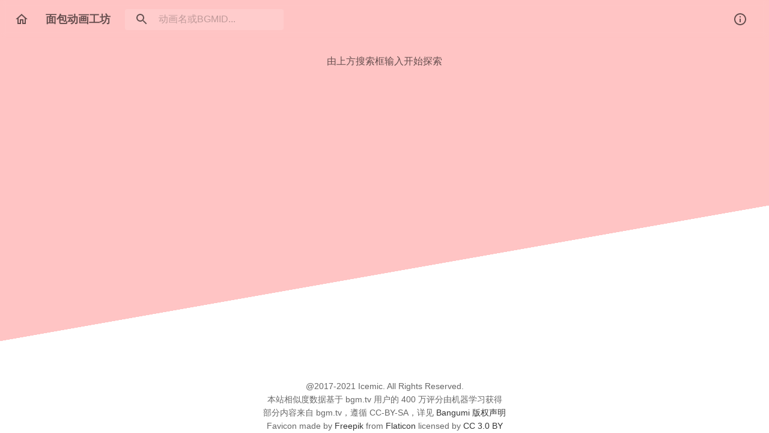

--- FILE ---
content_type: text/html; charset=utf-8
request_url: https://anime.bakery.moe/
body_size: 992
content:
<!DOCTYPE html>
<html lang="zh-Hans">

<head>
  <meta charset="utf-8" />
  <link rel="shortcut icon" href="favicon.ico" />
  <meta name="renderer" content="webkit">
  <meta name="viewport"
    content="width=device-width, initial-scale=1.0, user-scalable=0, minimum-scale=1.0, maximum-scale=1.0" />

  <title>面包动画工坊</title>
  <meta name="application-name" content="面包动画">
  <meta name="description" content="基于 Bangumi.tv 用户评分数据的动画推荐系统" data-react-helmet="true">
  <meta name="keywords" content="bangumi, 动画, 动漫, ACG, 推荐系统" data-react-helmet="true">

  <meta name="mobile-web-app-capable" content="yes" />
  <meta name="apple-mobile-web-app-capable" content="yes" />
  <meta name="apple-mobile-web-app-status-bar-style" content="black" />
  <meta name="apple-mobile-web-app-title" content="面包动画">
  <meta name="format-detection" content="telphone=no, email=no" />
  <meta name="theme-color" content="#ffbebe" />
  <!-- UC Configure -->
  <meta name="screen-orientation" content="portrait">
  <meta name="full-screen" content="no">
  <meta name="browsermode" content="application" />
  <!-- QQ Configure -->
  <meta name="x5-orientation" content="portrait" />
  <meta name="x5-fullscreen" content="false" />
  <meta name="x5-page-mode" content="app">

  <meta name="msapplication-tap-highlight" content="no">
  <meta name="HandheldFriendly" content="true">

  <link rel="manifest" href="/manifest.json" />
  <link rel="search" href="/opensearch.xml" type="application/opensearchdescription+xml" />
  <script async src="https://www.googletagmanager.com/gtag/js?id=UA-101128351-1"></script>
  <script>
    window.dataLayer = window.dataLayer || [];
    function gtag() { dataLayer.push(arguments); }
    gtag('js', new Date());

    gtag('config', 'UA-101128351-1');
  </script>

<script type="module" crossorigin src="/assets/index.ef06e312.js"></script>
  <link rel="modulepreload" href="/assets/vendor.e795017a.js">
  <link rel="stylesheet" href="/assets/index.666bee75.css">
</head>

<body>
  <noscript>You need to enable JavaScript to run this app.</noscript>
  <div id="root"></div>
  
<script defer src="https://static.cloudflareinsights.com/beacon.min.js/vcd15cbe7772f49c399c6a5babf22c1241717689176015" integrity="sha512-ZpsOmlRQV6y907TI0dKBHq9Md29nnaEIPlkf84rnaERnq6zvWvPUqr2ft8M1aS28oN72PdrCzSjY4U6VaAw1EQ==" data-cf-beacon='{"version":"2024.11.0","token":"a1f3b63372064145bf3de9c0814be364","r":1,"server_timing":{"name":{"cfCacheStatus":true,"cfEdge":true,"cfExtPri":true,"cfL4":true,"cfOrigin":true,"cfSpeedBrain":true},"location_startswith":null}}' crossorigin="anonymous"></script>
</body>

</html>

--- FILE ---
content_type: text/css
request_url: https://anime.bakery.moe/assets/index.666bee75.css
body_size: -353
content:
#root,body{width:100vw;min-height:100vh}#root{display:flex;flex-direction:column}main{flex:1;height:100%}a{text-decoration:none}footer{flex:none;text-align:center}footer p{margin:2px auto}footer a{color:rgba(0,0,0,.8)}

--- FILE ---
content_type: application/javascript; charset=utf-8
request_url: https://anime.bakery.moe/assets/vendor.e795017a.js
body_size: 118073
content:
var dg=Object.defineProperty;var pg=Object.prototype.hasOwnProperty;var fc=Object.getOwnPropertySymbols,hg=Object.prototype.propertyIsEnumerable;var cc=(e,t,n)=>t in e?dg(e,t,{enumerable:!0,configurable:!0,writable:!0,value:n}):e[t]=n,ft=(e,t)=>{for(var n in t||(t={}))pg.call(t,n)&&cc(e,n,t[n]);if(fc)for(var n of fc(t))hg.call(t,n)&&cc(e,n,t[n]);return e};function Fr(e){return e&&e.__esModule&&Object.prototype.hasOwnProperty.call(e,"default")?e.default:e}function dc(e){if(e.__esModule)return e;var t=Object.defineProperty({},"__esModule",{value:!0});return Object.keys(e).forEach(function(n){var r=Object.getOwnPropertyDescriptor(e,n);Object.defineProperty(t,n,r.get?r:{enumerable:!0,get:function(){return e[n]}})}),t}function be(e){var t={exports:{}};return e(t,t.exports),t.exports}/*
object-assign
(c) Sindre Sorhus
@license MIT
*/var pc=Object.getOwnPropertySymbols,vg=Object.prototype.hasOwnProperty,mg=Object.prototype.propertyIsEnumerable;function gg(e){if(e==null)throw new TypeError("Object.assign cannot be called with null or undefined");return Object(e)}function yg(){try{if(!Object.assign)return!1;var e=new String("abc");if(e[5]="de",Object.getOwnPropertyNames(e)[0]==="5")return!1;for(var t={},n=0;n<10;n++)t["_"+String.fromCharCode(n)]=n;var r=Object.getOwnPropertyNames(t).map(function(o){return t[o]});if(r.join("")!=="0123456789")return!1;var i={};return"abcdefghijklmnopqrst".split("").forEach(function(o){i[o]=o}),Object.keys(Object.assign({},i)).join("")==="abcdefghijklmnopqrst"}catch(o){return!1}}var ie=yg()?Object.assign:function(e,t){for(var n,r=gg(e),i,o=1;o<arguments.length;o++){n=Object(arguments[o]);for(var a in n)vg.call(n,a)&&(r[a]=n[a]);if(pc){i=pc(n);for(var l=0;l<i.length;l++)mg.call(n,i[l])&&(r[i[l]]=n[i[l]])}}return r};/** @license React v17.0.2
 * react.production.min.js
 *
 * Copyright (c) Facebook, Inc. and its affiliates.
 *
 * This source code is licensed under the MIT license found in the
 * LICENSE file in the root directory of this source tree.
 */var wg=be(function(e,t){var n=60103,r=60106;t.Fragment=60107,t.StrictMode=60108,t.Profiler=60114;var i=60109,o=60110,a=60112;t.Suspense=60113;var l=60115,s=60116;if(typeof Symbol=="function"&&Symbol.for){var u=Symbol.for;n=u("react.element"),r=u("react.portal"),t.Fragment=u("react.fragment"),t.StrictMode=u("react.strict_mode"),t.Profiler=u("react.profiler"),i=u("react.provider"),o=u("react.context"),a=u("react.forward_ref"),t.Suspense=u("react.suspense"),l=u("react.memo"),s=u("react.lazy")}var f=typeof Symbol=="function"&&Symbol.iterator;function c(E){return E===null||typeof E!="object"?null:(E=f&&E[f]||E["@@iterator"],typeof E=="function"?E:null)}function d(E){for(var R="https://reactjs.org/docs/error-decoder.html?invariant="+E,O=1;O<arguments.length;O++)R+="&args[]="+encodeURIComponent(arguments[O]);return"Minified React error #"+E+"; visit "+R+" for the full message or use the non-minified dev environment for full errors and additional helpful warnings."}var p={isMounted:function(){return!1},enqueueForceUpdate:function(){},enqueueReplaceState:function(){},enqueueSetState:function(){}},y={};function w(E,R,O){this.props=E,this.context=R,this.refs=y,this.updater=O||p}w.prototype.isReactComponent={},w.prototype.setState=function(E,R){if(typeof E!="object"&&typeof E!="function"&&E!=null)throw Error(d(85));this.updater.enqueueSetState(this,E,R,"setState")},w.prototype.forceUpdate=function(E){this.updater.enqueueForceUpdate(this,E,"forceUpdate")};function g(){}g.prototype=w.prototype;function h(E,R,O){this.props=E,this.context=R,this.refs=y,this.updater=O||p}var m=h.prototype=new g;m.constructor=h,ie(m,w.prototype),m.isPureReactComponent=!0;var S={current:null},b=Object.prototype.hasOwnProperty,T={key:!0,ref:!0,__self:!0,__source:!0};function C(E,R,O){var I,x={},A=null,L=null;if(R!=null)for(I in R.ref!==void 0&&(L=R.ref),R.key!==void 0&&(A=""+R.key),R)b.call(R,I)&&!T.hasOwnProperty(I)&&(x[I]=R[I]);var H=arguments.length-2;if(H===1)x.children=O;else if(1<H){for(var B=Array(H),X=0;X<H;X++)B[X]=arguments[X+2];x.children=B}if(E&&E.defaultProps)for(I in H=E.defaultProps,H)x[I]===void 0&&(x[I]=H[I]);return{$$typeof:n,type:E,key:A,ref:L,props:x,_owner:S.current}}function P(E,R){return{$$typeof:n,type:E.type,key:R,ref:E.ref,props:E.props,_owner:E._owner}}function _(E){return typeof E=="object"&&E!==null&&E.$$typeof===n}function k(E){var R={"=":"=0",":":"=2"};return"$"+E.replace(/[=:]/g,function(O){return R[O]})}var $=/\/+/g;function z(E,R){return typeof E=="object"&&E!==null&&E.key!=null?k(""+E.key):R.toString(36)}function G(E,R,O,I,x){var A=typeof E;(A==="undefined"||A==="boolean")&&(E=null);var L=!1;if(E===null)L=!0;else switch(A){case"string":case"number":L=!0;break;case"object":switch(E.$$typeof){case n:case r:L=!0}}if(L)return L=E,x=x(L),E=I===""?"."+z(L,0):I,Array.isArray(x)?(O="",E!=null&&(O=E.replace($,"$&/")+"/"),G(x,R,O,"",function(X){return X})):x!=null&&(_(x)&&(x=P(x,O+(!x.key||L&&L.key===x.key?"":(""+x.key).replace($,"$&/")+"/")+E)),R.push(x)),1;if(L=0,I=I===""?".":I+":",Array.isArray(E))for(var H=0;H<E.length;H++){A=E[H];var B=I+z(A,H);L+=G(A,R,O,B,x)}else if(B=c(E),typeof B=="function")for(E=B.call(E),H=0;!(A=E.next()).done;)A=A.value,B=I+z(A,H++),L+=G(A,R,O,B,x);else if(A==="object")throw R=""+E,Error(d(31,R==="[object Object]"?"object with keys {"+Object.keys(E).join(", ")+"}":R));return L}function K(E,R,O){if(E==null)return E;var I=[],x=0;return G(E,I,"","",function(A){return R.call(O,A,x++)}),I}function D(E){if(E._status===-1){var R=E._result;R=R(),E._status=0,E._result=R,R.then(function(O){E._status===0&&(O=O.default,E._status=1,E._result=O)},function(O){E._status===0&&(E._status=2,E._result=O)})}if(E._status===1)return E._result;throw E._result}var j={current:null};function U(){var E=j.current;if(E===null)throw Error(d(321));return E}var q={ReactCurrentDispatcher:j,ReactCurrentBatchConfig:{transition:0},ReactCurrentOwner:S,IsSomeRendererActing:{current:!1},assign:ie};t.Children={map:K,forEach:function(E,R,O){K(E,function(){R.apply(this,arguments)},O)},count:function(E){var R=0;return K(E,function(){R++}),R},toArray:function(E){return K(E,function(R){return R})||[]},only:function(E){if(!_(E))throw Error(d(143));return E}},t.Component=w,t.PureComponent=h,t.__SECRET_INTERNALS_DO_NOT_USE_OR_YOU_WILL_BE_FIRED=q,t.cloneElement=function(E,R,O){if(E==null)throw Error(d(267,E));var I=ie({},E.props),x=E.key,A=E.ref,L=E._owner;if(R!=null){if(R.ref!==void 0&&(A=R.ref,L=S.current),R.key!==void 0&&(x=""+R.key),E.type&&E.type.defaultProps)var H=E.type.defaultProps;for(B in R)b.call(R,B)&&!T.hasOwnProperty(B)&&(I[B]=R[B]===void 0&&H!==void 0?H[B]:R[B])}var B=arguments.length-2;if(B===1)I.children=O;else if(1<B){H=Array(B);for(var X=0;X<B;X++)H[X]=arguments[X+2];I.children=H}return{$$typeof:n,type:E.type,key:x,ref:A,props:I,_owner:L}},t.createContext=function(E,R){return R===void 0&&(R=null),E={$$typeof:o,_calculateChangedBits:R,_currentValue:E,_currentValue2:E,_threadCount:0,Provider:null,Consumer:null},E.Provider={$$typeof:i,_context:E},E.Consumer=E},t.createElement=C,t.createFactory=function(E){var R=C.bind(null,E);return R.type=E,R},t.createRef=function(){return{current:null}},t.forwardRef=function(E){return{$$typeof:a,render:E}},t.isValidElement=_,t.lazy=function(E){return{$$typeof:s,_payload:{_status:-1,_result:E},_init:D}},t.memo=function(E,R){return{$$typeof:l,type:E,compare:R===void 0?null:R}},t.useCallback=function(E,R){return U().useCallback(E,R)},t.useContext=function(E,R){return U().useContext(E,R)},t.useDebugValue=function(){},t.useEffect=function(E,R){return U().useEffect(E,R)},t.useImperativeHandle=function(E,R,O){return U().useImperativeHandle(E,R,O)},t.useLayoutEffect=function(E,R){return U().useLayoutEffect(E,R)},t.useMemo=function(E,R){return U().useMemo(E,R)},t.useReducer=function(E,R,O){return U().useReducer(E,R,O)},t.useRef=function(E){return U().useRef(E)},t.useState=function(E){return U().useState(E)},t.version="17.0.2"}),v=be(function(e){e.exports=wg});/** @license React v0.20.2
 * scheduler.production.min.js
 *
 * Copyright (c) Facebook, Inc. and its affiliates.
 *
 * This source code is licensed under the MIT license found in the
 * LICENSE file in the root directory of this source tree.
 */var Sg=be(function(e,t){var n,r,i,o;if(typeof performance=="object"&&typeof performance.now=="function"){var a=performance;t.unstable_now=function(){return a.now()}}else{var l=Date,s=l.now();t.unstable_now=function(){return l.now()-s}}if(typeof window=="undefined"||typeof MessageChannel!="function"){var u=null,f=null,c=function(){if(u!==null)try{var x=t.unstable_now();u(!0,x),u=null}catch(A){throw setTimeout(c,0),A}};n=function(x){u!==null?setTimeout(n,0,x):(u=x,setTimeout(c,0))},r=function(x,A){f=setTimeout(x,A)},i=function(){clearTimeout(f)},t.unstable_shouldYield=function(){return!1},o=t.unstable_forceFrameRate=function(){}}else{var d=window.setTimeout,p=window.clearTimeout;if(typeof console!="undefined"){var y=window.cancelAnimationFrame;typeof window.requestAnimationFrame!="function"&&console.error("This browser doesn't support requestAnimationFrame. Make sure that you load a polyfill in older browsers. https://reactjs.org/link/react-polyfills"),typeof y!="function"&&console.error("This browser doesn't support cancelAnimationFrame. Make sure that you load a polyfill in older browsers. https://reactjs.org/link/react-polyfills")}var w=!1,g=null,h=-1,m=5,S=0;t.unstable_shouldYield=function(){return t.unstable_now()>=S},o=function(){},t.unstable_forceFrameRate=function(x){0>x||125<x?console.error("forceFrameRate takes a positive int between 0 and 125, forcing frame rates higher than 125 fps is not supported"):m=0<x?Math.floor(1e3/x):5};var b=new MessageChannel,T=b.port2;b.port1.onmessage=function(){if(g!==null){var x=t.unstable_now();S=x+m;try{g(!0,x)?T.postMessage(null):(w=!1,g=null)}catch(A){throw T.postMessage(null),A}}else w=!1},n=function(x){g=x,w||(w=!0,T.postMessage(null))},r=function(x,A){h=d(function(){x(t.unstable_now())},A)},i=function(){p(h),h=-1}}function C(x,A){var L=x.length;x.push(A);e:for(;;){var H=L-1>>>1,B=x[H];if(B!==void 0&&0<k(B,A))x[H]=A,x[L]=B,L=H;else break e}}function P(x){return x=x[0],x===void 0?null:x}function _(x){var A=x[0];if(A!==void 0){var L=x.pop();if(L!==A){x[0]=L;e:for(var H=0,B=x.length;H<B;){var X=2*(H+1)-1,re=x[X],me=X+1,Me=x[me];if(re!==void 0&&0>k(re,L))Me!==void 0&&0>k(Me,re)?(x[H]=Me,x[me]=L,H=me):(x[H]=re,x[X]=L,H=X);else if(Me!==void 0&&0>k(Me,L))x[H]=Me,x[me]=L,H=me;else break e}}return A}return null}function k(x,A){var L=x.sortIndex-A.sortIndex;return L!==0?L:x.id-A.id}var $=[],z=[],G=1,K=null,D=3,j=!1,U=!1,q=!1;function E(x){for(var A=P(z);A!==null;){if(A.callback===null)_(z);else if(A.startTime<=x)_(z),A.sortIndex=A.expirationTime,C($,A);else break;A=P(z)}}function R(x){if(q=!1,E(x),!U)if(P($)!==null)U=!0,n(O);else{var A=P(z);A!==null&&r(R,A.startTime-x)}}function O(x,A){U=!1,q&&(q=!1,i()),j=!0;var L=D;try{for(E(A),K=P($);K!==null&&(!(K.expirationTime>A)||x&&!t.unstable_shouldYield());){var H=K.callback;if(typeof H=="function"){K.callback=null,D=K.priorityLevel;var B=H(K.expirationTime<=A);A=t.unstable_now(),typeof B=="function"?K.callback=B:K===P($)&&_($),E(A)}else _($);K=P($)}if(K!==null)var X=!0;else{var re=P(z);re!==null&&r(R,re.startTime-A),X=!1}return X}finally{K=null,D=L,j=!1}}var I=o;t.unstable_IdlePriority=5,t.unstable_ImmediatePriority=1,t.unstable_LowPriority=4,t.unstable_NormalPriority=3,t.unstable_Profiling=null,t.unstable_UserBlockingPriority=2,t.unstable_cancelCallback=function(x){x.callback=null},t.unstable_continueExecution=function(){U||j||(U=!0,n(O))},t.unstable_getCurrentPriorityLevel=function(){return D},t.unstable_getFirstCallbackNode=function(){return P($)},t.unstable_next=function(x){switch(D){case 1:case 2:case 3:var A=3;break;default:A=D}var L=D;D=A;try{return x()}finally{D=L}},t.unstable_pauseExecution=function(){},t.unstable_requestPaint=I,t.unstable_runWithPriority=function(x,A){switch(x){case 1:case 2:case 3:case 4:case 5:break;default:x=3}var L=D;D=x;try{return A()}finally{D=L}},t.unstable_scheduleCallback=function(x,A,L){var H=t.unstable_now();switch(typeof L=="object"&&L!==null?(L=L.delay,L=typeof L=="number"&&0<L?H+L:H):L=H,x){case 1:var B=-1;break;case 2:B=250;break;case 5:B=1073741823;break;case 4:B=1e4;break;default:B=5e3}return B=L+B,x={id:G++,callback:A,priorityLevel:x,startTime:L,expirationTime:B,sortIndex:-1},L>H?(x.sortIndex=L,C(z,x),P($)===null&&x===P(z)&&(q?i():q=!0,r(R,L-H))):(x.sortIndex=B,C($,x),U||j||(U=!0,n(O))),x},t.unstable_wrapCallback=function(x){var A=D;return function(){var L=D;D=A;try{return x.apply(this,arguments)}finally{D=L}}}}),xe=be(function(e){e.exports=Sg});/** @license React v17.0.2
 * react-dom.production.min.js
 *
 * Copyright (c) Facebook, Inc. and its affiliates.
 *
 * This source code is licensed under the MIT license found in the
 * LICENSE file in the root directory of this source tree.
 */function F(e){for(var t="https://reactjs.org/docs/error-decoder.html?invariant="+e,n=1;n<arguments.length;n++)t+="&args[]="+encodeURIComponent(arguments[n]);return"Minified React error #"+e+"; visit "+t+" for the full message or use the non-minified dev environment for full errors and additional helpful warnings."}if(!v)throw Error(F(227));var hc=new Set,Dr={};function mn(e,t){Hn(e,t),Hn(e+"Capture",t)}function Hn(e,t){for(Dr[e]=t,e=0;e<t.length;e++)hc.add(t[e])}var Rt=!(typeof window=="undefined"||typeof window.document=="undefined"||typeof window.document.createElement=="undefined"),Eg=/^[:A-Z_a-z\u00C0-\u00D6\u00D8-\u00F6\u00F8-\u02FF\u0370-\u037D\u037F-\u1FFF\u200C-\u200D\u2070-\u218F\u2C00-\u2FEF\u3001-\uD7FF\uF900-\uFDCF\uFDF0-\uFFFD][:A-Z_a-z\u00C0-\u00D6\u00D8-\u00F6\u00F8-\u02FF\u0370-\u037D\u037F-\u1FFF\u200C-\u200D\u2070-\u218F\u2C00-\u2FEF\u3001-\uD7FF\uF900-\uFDCF\uFDF0-\uFFFD\-.0-9\u00B7\u0300-\u036F\u203F-\u2040]*$/,vc=Object.prototype.hasOwnProperty,mc={},gc={};function bg(e){return vc.call(gc,e)?!0:vc.call(mc,e)?!1:Eg.test(e)?gc[e]=!0:(mc[e]=!0,!1)}function xg(e,t,n,r){if(n!==null&&n.type===0)return!1;switch(typeof t){case"function":case"symbol":return!0;case"boolean":return r?!1:n!==null?!n.acceptsBooleans:(e=e.toLowerCase().slice(0,5),e!=="data-"&&e!=="aria-");default:return!1}}function Cg(e,t,n,r){if(t===null||typeof t=="undefined"||xg(e,t,n,r))return!0;if(r)return!1;if(n!==null)switch(n.type){case 3:return!t;case 4:return t===!1;case 5:return isNaN(t);case 6:return isNaN(t)||1>t}return!1}function Fe(e,t,n,r,i,o,a){this.acceptsBooleans=t===2||t===3||t===4,this.attributeName=r,this.attributeNamespace=i,this.mustUseProperty=n,this.propertyName=e,this.type=t,this.sanitizeURL=o,this.removeEmptyString=a}var Pe={};"children dangerouslySetInnerHTML defaultValue defaultChecked innerHTML suppressContentEditableWarning suppressHydrationWarning style".split(" ").forEach(function(e){Pe[e]=new Fe(e,0,!1,e,null,!1,!1)}),[["acceptCharset","accept-charset"],["className","class"],["htmlFor","for"],["httpEquiv","http-equiv"]].forEach(function(e){var t=e[0];Pe[t]=new Fe(t,1,!1,e[1],null,!1,!1)}),["contentEditable","draggable","spellCheck","value"].forEach(function(e){Pe[e]=new Fe(e,2,!1,e.toLowerCase(),null,!1,!1)}),["autoReverse","externalResourcesRequired","focusable","preserveAlpha"].forEach(function(e){Pe[e]=new Fe(e,2,!1,e,null,!1,!1)}),"allowFullScreen async autoFocus autoPlay controls default defer disabled disablePictureInPicture disableRemotePlayback formNoValidate hidden loop noModule noValidate open playsInline readOnly required reversed scoped seamless itemScope".split(" ").forEach(function(e){Pe[e]=new Fe(e,3,!1,e.toLowerCase(),null,!1,!1)}),["checked","multiple","muted","selected"].forEach(function(e){Pe[e]=new Fe(e,3,!0,e,null,!1,!1)}),["capture","download"].forEach(function(e){Pe[e]=new Fe(e,4,!1,e,null,!1,!1)}),["cols","rows","size","span"].forEach(function(e){Pe[e]=new Fe(e,6,!1,e,null,!1,!1)}),["rowSpan","start"].forEach(function(e){Pe[e]=new Fe(e,5,!1,e.toLowerCase(),null,!1,!1)});var dl=/[\-:]([a-z])/g;function pl(e){return e[1].toUpperCase()}"accent-height alignment-baseline arabic-form baseline-shift cap-height clip-path clip-rule color-interpolation color-interpolation-filters color-profile color-rendering dominant-baseline enable-background fill-opacity fill-rule flood-color flood-opacity font-family font-size font-size-adjust font-stretch font-style font-variant font-weight glyph-name glyph-orientation-horizontal glyph-orientation-vertical horiz-adv-x horiz-origin-x image-rendering letter-spacing lighting-color marker-end marker-mid marker-start overline-position overline-thickness paint-order panose-1 pointer-events rendering-intent shape-rendering stop-color stop-opacity strikethrough-position strikethrough-thickness stroke-dasharray stroke-dashoffset stroke-linecap stroke-linejoin stroke-miterlimit stroke-opacity stroke-width text-anchor text-decoration text-rendering underline-position underline-thickness unicode-bidi unicode-range units-per-em v-alphabetic v-hanging v-ideographic v-mathematical vector-effect vert-adv-y vert-origin-x vert-origin-y word-spacing writing-mode xmlns:xlink x-height".split(" ").forEach(function(e){var t=e.replace(dl,pl);Pe[t]=new Fe(t,1,!1,e,null,!1,!1)}),"xlink:actuate xlink:arcrole xlink:role xlink:show xlink:title xlink:type".split(" ").forEach(function(e){var t=e.replace(dl,pl);Pe[t]=new Fe(t,1,!1,e,"http://www.w3.org/1999/xlink",!1,!1)}),["xml:base","xml:lang","xml:space"].forEach(function(e){var t=e.replace(dl,pl);Pe[t]=new Fe(t,1,!1,e,"http://www.w3.org/XML/1998/namespace",!1,!1)}),["tabIndex","crossOrigin"].forEach(function(e){Pe[e]=new Fe(e,1,!1,e.toLowerCase(),null,!1,!1)}),Pe.xlinkHref=new Fe("xlinkHref",1,!1,"xlink:href","http://www.w3.org/1999/xlink",!0,!1),["src","href","action","formAction"].forEach(function(e){Pe[e]=new Fe(e,1,!1,e.toLowerCase(),null,!0,!0)});function hl(e,t,n,r){var i=Pe.hasOwnProperty(t)?Pe[t]:null,o=i!==null?i.type===0:r?!1:!(!(2<t.length)||t[0]!=="o"&&t[0]!=="O"||t[1]!=="n"&&t[1]!=="N");o||(Cg(t,n,i,r)&&(n=null),r||i===null?bg(t)&&(n===null?e.removeAttribute(t):e.setAttribute(t,""+n)):i.mustUseProperty?e[i.propertyName]=n===null?i.type===3?!1:"":n:(t=i.attributeName,r=i.attributeNamespace,n===null?e.removeAttribute(t):(i=i.type,n=i===3||i===4&&n===!0?"":""+n,r?e.setAttributeNS(r,t,n):e.setAttribute(t,n))))}var gn=v.__SECRET_INTERNALS_DO_NOT_USE_OR_YOU_WILL_BE_FIRED,jr=60103,yn=60106,jt=60107,vl=60108,zr=60114,ml=60109,gl=60110,co=60112,Br=60113,po=60120,ho=60115,yl=60116,wl=60121,Sl=60128,yc=60129,El=60130,bl=60131;if(typeof Symbol=="function"&&Symbol.for){var Ce=Symbol.for;jr=Ce("react.element"),yn=Ce("react.portal"),jt=Ce("react.fragment"),vl=Ce("react.strict_mode"),zr=Ce("react.profiler"),ml=Ce("react.provider"),gl=Ce("react.context"),co=Ce("react.forward_ref"),Br=Ce("react.suspense"),po=Ce("react.suspense_list"),ho=Ce("react.memo"),yl=Ce("react.lazy"),wl=Ce("react.block"),Ce("react.scope"),Sl=Ce("react.opaque.id"),yc=Ce("react.debug_trace_mode"),El=Ce("react.offscreen"),bl=Ce("react.legacy_hidden")}var wc=typeof Symbol=="function"&&Symbol.iterator;function Hr(e){return e===null||typeof e!="object"?null:(e=wc&&e[wc]||e["@@iterator"],typeof e=="function"?e:null)}var xl;function Ur(e){if(xl===void 0)try{throw Error()}catch(n){var t=n.stack.trim().match(/\n( *(at )?)/);xl=t&&t[1]||""}return`
`+xl+e}var Cl=!1;function vo(e,t){if(!e||Cl)return"";Cl=!0;var n=Error.prepareStackTrace;Error.prepareStackTrace=void 0;try{if(t)if(t=function(){throw Error()},Object.defineProperty(t.prototype,"props",{set:function(){throw Error()}}),typeof Reflect=="object"&&Reflect.construct){try{Reflect.construct(t,[])}catch(s){var r=s}Reflect.construct(e,[],t)}else{try{t.call()}catch(s){r=s}e.call(t.prototype)}else{try{throw Error()}catch(s){r=s}e()}}catch(s){if(s&&r&&typeof s.stack=="string"){for(var i=s.stack.split(`
`),o=r.stack.split(`
`),a=i.length-1,l=o.length-1;1<=a&&0<=l&&i[a]!==o[l];)l--;for(;1<=a&&0<=l;a--,l--)if(i[a]!==o[l]){if(a!==1||l!==1)do if(a--,l--,0>l||i[a]!==o[l])return`
`+i[a].replace(" at new "," at ");while(1<=a&&0<=l);break}}}finally{Cl=!1,Error.prepareStackTrace=n}return(e=e?e.displayName||e.name:"")?Ur(e):""}function Tg(e){switch(e.tag){case 5:return Ur(e.type);case 16:return Ur("Lazy");case 13:return Ur("Suspense");case 19:return Ur("SuspenseList");case 0:case 2:case 15:return e=vo(e.type,!1),e;case 11:return e=vo(e.type.render,!1),e;case 22:return e=vo(e.type._render,!1),e;case 1:return e=vo(e.type,!0),e;default:return""}}function Un(e){if(e==null)return null;if(typeof e=="function")return e.displayName||e.name||null;if(typeof e=="string")return e;switch(e){case jt:return"Fragment";case yn:return"Portal";case zr:return"Profiler";case vl:return"StrictMode";case Br:return"Suspense";case po:return"SuspenseList"}if(typeof e=="object")switch(e.$$typeof){case gl:return(e.displayName||"Context")+".Consumer";case ml:return(e._context.displayName||"Context")+".Provider";case co:var t=e.render;return t=t.displayName||t.name||"",e.displayName||(t!==""?"ForwardRef("+t+")":"ForwardRef");case ho:return Un(e.type);case wl:return Un(e._render);case yl:t=e._payload,e=e._init;try{return Un(e(t))}catch(n){}}return null}function zt(e){switch(typeof e){case"boolean":case"number":case"object":case"string":case"undefined":return e;default:return""}}function Sc(e){var t=e.type;return(e=e.nodeName)&&e.toLowerCase()==="input"&&(t==="checkbox"||t==="radio")}function Rg(e){var t=Sc(e)?"checked":"value",n=Object.getOwnPropertyDescriptor(e.constructor.prototype,t),r=""+e[t];if(!e.hasOwnProperty(t)&&typeof n!="undefined"&&typeof n.get=="function"&&typeof n.set=="function"){var i=n.get,o=n.set;return Object.defineProperty(e,t,{configurable:!0,get:function(){return i.call(this)},set:function(a){r=""+a,o.call(this,a)}}),Object.defineProperty(e,t,{enumerable:n.enumerable}),{getValue:function(){return r},setValue:function(a){r=""+a},stopTracking:function(){e._valueTracker=null,delete e[t]}}}}function mo(e){e._valueTracker||(e._valueTracker=Rg(e))}function Ec(e){if(!e)return!1;var t=e._valueTracker;if(!t)return!0;var n=t.getValue(),r="";return e&&(r=Sc(e)?e.checked?"true":"false":e.value),e=r,e!==n?(t.setValue(e),!0):!1}function go(e){if(e=e||(typeof document!="undefined"?document:void 0),typeof e=="undefined")return null;try{return e.activeElement||e.body}catch(t){return e.body}}function Tl(e,t){var n=t.checked;return ie({},t,{defaultChecked:void 0,defaultValue:void 0,value:void 0,checked:n!=null?n:e._wrapperState.initialChecked})}function bc(e,t){var n=t.defaultValue==null?"":t.defaultValue,r=t.checked!=null?t.checked:t.defaultChecked;n=zt(t.value!=null?t.value:n),e._wrapperState={initialChecked:r,initialValue:n,controlled:t.type==="checkbox"||t.type==="radio"?t.checked!=null:t.value!=null}}function xc(e,t){t=t.checked,t!=null&&hl(e,"checked",t,!1)}function Rl(e,t){xc(e,t);var n=zt(t.value),r=t.type;if(n!=null)r==="number"?(n===0&&e.value===""||e.value!=n)&&(e.value=""+n):e.value!==""+n&&(e.value=""+n);else if(r==="submit"||r==="reset"){e.removeAttribute("value");return}t.hasOwnProperty("value")?Pl(e,t.type,n):t.hasOwnProperty("defaultValue")&&Pl(e,t.type,zt(t.defaultValue)),t.checked==null&&t.defaultChecked!=null&&(e.defaultChecked=!!t.defaultChecked)}function Cc(e,t,n){if(t.hasOwnProperty("value")||t.hasOwnProperty("defaultValue")){var r=t.type;if(!(r!=="submit"&&r!=="reset"||t.value!==void 0&&t.value!==null))return;t=""+e._wrapperState.initialValue,n||t===e.value||(e.value=t),e.defaultValue=t}n=e.name,n!==""&&(e.name=""),e.defaultChecked=!!e._wrapperState.initialChecked,n!==""&&(e.name=n)}function Pl(e,t,n){(t!=="number"||go(e.ownerDocument)!==e)&&(n==null?e.defaultValue=""+e._wrapperState.initialValue:e.defaultValue!==""+n&&(e.defaultValue=""+n))}function Pg(e){var t="";return v.Children.forEach(e,function(n){n!=null&&(t+=n)}),t}function kl(e,t){return e=ie({children:void 0},t),(t=Pg(t.children))&&(e.children=t),e}function Wn(e,t,n,r){if(e=e.options,t){t={};for(var i=0;i<n.length;i++)t["$"+n[i]]=!0;for(n=0;n<e.length;n++)i=t.hasOwnProperty("$"+e[n].value),e[n].selected!==i&&(e[n].selected=i),i&&r&&(e[n].defaultSelected=!0)}else{for(n=""+zt(n),t=null,i=0;i<e.length;i++){if(e[i].value===n){e[i].selected=!0,r&&(e[i].defaultSelected=!0);return}t!==null||e[i].disabled||(t=e[i])}t!==null&&(t.selected=!0)}}function _l(e,t){if(t.dangerouslySetInnerHTML!=null)throw Error(F(91));return ie({},t,{value:void 0,defaultValue:void 0,children:""+e._wrapperState.initialValue})}function Tc(e,t){var n=t.value;if(n==null){if(n=t.children,t=t.defaultValue,n!=null){if(t!=null)throw Error(F(92));if(Array.isArray(n)){if(!(1>=n.length))throw Error(F(93));n=n[0]}t=n}t==null&&(t=""),n=t}e._wrapperState={initialValue:zt(n)}}function Rc(e,t){var n=zt(t.value),r=zt(t.defaultValue);n!=null&&(n=""+n,n!==e.value&&(e.value=n),t.defaultValue==null&&e.defaultValue!==n&&(e.defaultValue=n)),r!=null&&(e.defaultValue=""+r)}function Pc(e){var t=e.textContent;t===e._wrapperState.initialValue&&t!==""&&t!==null&&(e.value=t)}var Ol={html:"http://www.w3.org/1999/xhtml",mathml:"http://www.w3.org/1998/Math/MathML",svg:"http://www.w3.org/2000/svg"};function kc(e){switch(e){case"svg":return"http://www.w3.org/2000/svg";case"math":return"http://www.w3.org/1998/Math/MathML";default:return"http://www.w3.org/1999/xhtml"}}function Ml(e,t){return e==null||e==="http://www.w3.org/1999/xhtml"?kc(t):e==="http://www.w3.org/2000/svg"&&t==="foreignObject"?"http://www.w3.org/1999/xhtml":e}var yo,_c=function(e){return typeof MSApp!="undefined"&&MSApp.execUnsafeLocalFunction?function(t,n,r,i){MSApp.execUnsafeLocalFunction(function(){return e(t,n,r,i)})}:e}(function(e,t){if(e.namespaceURI!==Ol.svg||"innerHTML"in e)e.innerHTML=t;else{for(yo=yo||document.createElement("div"),yo.innerHTML="<svg>"+t.valueOf().toString()+"</svg>",t=yo.firstChild;e.firstChild;)e.removeChild(e.firstChild);for(;t.firstChild;)e.appendChild(t.firstChild)}});function Wr(e,t){if(t){var n=e.firstChild;if(n&&n===e.lastChild&&n.nodeType===3){n.nodeValue=t;return}}e.textContent=t}var Vr={animationIterationCount:!0,borderImageOutset:!0,borderImageSlice:!0,borderImageWidth:!0,boxFlex:!0,boxFlexGroup:!0,boxOrdinalGroup:!0,columnCount:!0,columns:!0,flex:!0,flexGrow:!0,flexPositive:!0,flexShrink:!0,flexNegative:!0,flexOrder:!0,gridArea:!0,gridRow:!0,gridRowEnd:!0,gridRowSpan:!0,gridRowStart:!0,gridColumn:!0,gridColumnEnd:!0,gridColumnSpan:!0,gridColumnStart:!0,fontWeight:!0,lineClamp:!0,lineHeight:!0,opacity:!0,order:!0,orphans:!0,tabSize:!0,widows:!0,zIndex:!0,zoom:!0,fillOpacity:!0,floodOpacity:!0,stopOpacity:!0,strokeDasharray:!0,strokeDashoffset:!0,strokeMiterlimit:!0,strokeOpacity:!0,strokeWidth:!0},kg=["Webkit","ms","Moz","O"];Object.keys(Vr).forEach(function(e){kg.forEach(function(t){t=t+e.charAt(0).toUpperCase()+e.substring(1),Vr[t]=Vr[e]})});function Oc(e,t,n){return t==null||typeof t=="boolean"||t===""?"":n||typeof t!="number"||t===0||Vr.hasOwnProperty(e)&&Vr[e]?(""+t).trim():t+"px"}function Mc(e,t){e=e.style;for(var n in t)if(t.hasOwnProperty(n)){var r=n.indexOf("--")===0,i=Oc(n,t[n],r);n==="float"&&(n="cssFloat"),r?e.setProperty(n,i):e[n]=i}}var _g=ie({menuitem:!0},{area:!0,base:!0,br:!0,col:!0,embed:!0,hr:!0,img:!0,input:!0,keygen:!0,link:!0,meta:!0,param:!0,source:!0,track:!0,wbr:!0});function Al(e,t){if(t){if(_g[e]&&(t.children!=null||t.dangerouslySetInnerHTML!=null))throw Error(F(137,e));if(t.dangerouslySetInnerHTML!=null){if(t.children!=null)throw Error(F(60));if(!(typeof t.dangerouslySetInnerHTML=="object"&&"__html"in t.dangerouslySetInnerHTML))throw Error(F(61))}if(t.style!=null&&typeof t.style!="object")throw Error(F(62))}}function Nl(e,t){if(e.indexOf("-")===-1)return typeof t.is=="string";switch(e){case"annotation-xml":case"color-profile":case"font-face":case"font-face-src":case"font-face-uri":case"font-face-format":case"font-face-name":case"missing-glyph":return!1;default:return!0}}function $l(e){return e=e.target||e.srcElement||window,e.correspondingUseElement&&(e=e.correspondingUseElement),e.nodeType===3?e.parentNode:e}var Il=null,Vn=null,Kn=null;function Ac(e){if(e=fi(e)){if(typeof Il!="function")throw Error(F(280));var t=e.stateNode;t&&(t=Lo(t),Il(e.stateNode,e.type,t))}}function Nc(e){Vn?Kn?Kn.push(e):Kn=[e]:Vn=e}function $c(){if(Vn){var e=Vn,t=Kn;if(Kn=Vn=null,Ac(e),t)for(e=0;e<t.length;e++)Ac(t[e])}}function Ll(e,t){return e(t)}function Ic(e,t,n,r,i){return e(t,n,r,i)}function Fl(){}var Lc=Ll,wn=!1,Dl=!1;function jl(){(Vn!==null||Kn!==null)&&(Fl(),$c())}function Og(e,t,n){if(Dl)return e(t,n);Dl=!0;try{return Lc(e,t,n)}finally{Dl=!1,jl()}}function Kr(e,t){var n=e.stateNode;if(n===null)return null;var r=Lo(n);if(r===null)return null;n=r[t];e:switch(t){case"onClick":case"onClickCapture":case"onDoubleClick":case"onDoubleClickCapture":case"onMouseDown":case"onMouseDownCapture":case"onMouseMove":case"onMouseMoveCapture":case"onMouseUp":case"onMouseUpCapture":case"onMouseEnter":(r=!r.disabled)||(e=e.type,r=!(e==="button"||e==="input"||e==="select"||e==="textarea")),e=!r;break e;default:e=!1}if(e)return null;if(n&&typeof n!="function")throw Error(F(231,t,typeof n));return n}var zl=!1;if(Rt)try{var Gr={};Object.defineProperty(Gr,"passive",{get:function(){zl=!0}}),window.addEventListener("test",Gr,Gr),window.removeEventListener("test",Gr,Gr)}catch(e){zl=!1}function Mg(e,t,n,r,i,o,a,l,s){var u=Array.prototype.slice.call(arguments,3);try{t.apply(n,u)}catch(f){this.onError(f)}}var qr=!1,wo=null,So=!1,Bl=null,Ag={onError:function(e){qr=!0,wo=e}};function Ng(e,t,n,r,i,o,a,l,s){qr=!1,wo=null,Mg.apply(Ag,arguments)}function $g(e,t,n,r,i,o,a,l,s){if(Ng.apply(this,arguments),qr){if(qr){var u=wo;qr=!1,wo=null}else throw Error(F(198));So||(So=!0,Bl=u)}}function Sn(e){var t=e,n=e;if(e.alternate)for(;t.return;)t=t.return;else{e=t;do t=e,(t.flags&1026)!=0&&(n=t.return),e=t.return;while(e)}return t.tag===3?n:null}function Fc(e){if(e.tag===13){var t=e.memoizedState;if(t===null&&(e=e.alternate,e!==null&&(t=e.memoizedState)),t!==null)return t.dehydrated}return null}function Dc(e){if(Sn(e)!==e)throw Error(F(188))}function Ig(e){var t=e.alternate;if(!t){if(t=Sn(e),t===null)throw Error(F(188));return t!==e?null:e}for(var n=e,r=t;;){var i=n.return;if(i===null)break;var o=i.alternate;if(o===null){if(r=i.return,r!==null){n=r;continue}break}if(i.child===o.child){for(o=i.child;o;){if(o===n)return Dc(i),e;if(o===r)return Dc(i),t;o=o.sibling}throw Error(F(188))}if(n.return!==r.return)n=i,r=o;else{for(var a=!1,l=i.child;l;){if(l===n){a=!0,n=i,r=o;break}if(l===r){a=!0,r=i,n=o;break}l=l.sibling}if(!a){for(l=o.child;l;){if(l===n){a=!0,n=o,r=i;break}if(l===r){a=!0,r=o,n=i;break}l=l.sibling}if(!a)throw Error(F(189))}}if(n.alternate!==r)throw Error(F(190))}if(n.tag!==3)throw Error(F(188));return n.stateNode.current===n?e:t}function jc(e){if(e=Ig(e),!e)return null;for(var t=e;;){if(t.tag===5||t.tag===6)return t;if(t.child)t.child.return=t,t=t.child;else{if(t===e)break;for(;!t.sibling;){if(!t.return||t.return===e)return null;t=t.return}t.sibling.return=t.return,t=t.sibling}}return null}function zc(e,t){for(var n=e.alternate;t!==null;){if(t===e||t===n)return!0;t=t.return}return!1}var Bc,Hl,Hc,Uc,Ul=!1,ct=[],Bt=null,Ht=null,Ut=null,Yr=new Map,Xr=new Map,Qr=[],Wc="mousedown mouseup touchcancel touchend touchstart auxclick dblclick pointercancel pointerdown pointerup dragend dragstart drop compositionend compositionstart keydown keypress keyup input textInput copy cut paste click change contextmenu reset submit".split(" ");function Wl(e,t,n,r,i){return{blockedOn:e,domEventName:t,eventSystemFlags:n|16,nativeEvent:i,targetContainers:[r]}}function Vc(e,t){switch(e){case"focusin":case"focusout":Bt=null;break;case"dragenter":case"dragleave":Ht=null;break;case"mouseover":case"mouseout":Ut=null;break;case"pointerover":case"pointerout":Yr.delete(t.pointerId);break;case"gotpointercapture":case"lostpointercapture":Xr.delete(t.pointerId)}}function Jr(e,t,n,r,i,o){return e===null||e.nativeEvent!==o?(e=Wl(t,n,r,i,o),t!==null&&(t=fi(t),t!==null&&Hl(t)),e):(e.eventSystemFlags|=r,t=e.targetContainers,i!==null&&t.indexOf(i)===-1&&t.push(i),e)}function Lg(e,t,n,r,i){switch(t){case"focusin":return Bt=Jr(Bt,e,t,n,r,i),!0;case"dragenter":return Ht=Jr(Ht,e,t,n,r,i),!0;case"mouseover":return Ut=Jr(Ut,e,t,n,r,i),!0;case"pointerover":var o=i.pointerId;return Yr.set(o,Jr(Yr.get(o)||null,e,t,n,r,i)),!0;case"gotpointercapture":return o=i.pointerId,Xr.set(o,Jr(Xr.get(o)||null,e,t,n,r,i)),!0}return!1}function Fg(e){var t=En(e.target);if(t!==null){var n=Sn(t);if(n!==null){if(t=n.tag,t===13){if(t=Fc(n),t!==null){e.blockedOn=t,Uc(e.lanePriority,function(){xe.unstable_runWithPriority(e.priority,function(){Hc(n)})});return}}else if(t===3&&n.stateNode.hydrate){e.blockedOn=n.tag===3?n.stateNode.containerInfo:null;return}}}e.blockedOn=null}function Eo(e){if(e.blockedOn!==null)return!1;for(var t=e.targetContainers;0<t.length;){var n=Xl(e.domEventName,e.eventSystemFlags,t[0],e.nativeEvent);if(n!==null)return t=fi(n),t!==null&&Hl(t),e.blockedOn=n,!1;t.shift()}return!0}function Kc(e,t,n){Eo(e)&&n.delete(t)}function Dg(){for(Ul=!1;0<ct.length;){var e=ct[0];if(e.blockedOn!==null){e=fi(e.blockedOn),e!==null&&Bc(e);break}for(var t=e.targetContainers;0<t.length;){var n=Xl(e.domEventName,e.eventSystemFlags,t[0],e.nativeEvent);if(n!==null){e.blockedOn=n;break}t.shift()}e.blockedOn===null&&ct.shift()}Bt!==null&&Eo(Bt)&&(Bt=null),Ht!==null&&Eo(Ht)&&(Ht=null),Ut!==null&&Eo(Ut)&&(Ut=null),Yr.forEach(Kc),Xr.forEach(Kc)}function Zr(e,t){e.blockedOn===t&&(e.blockedOn=null,Ul||(Ul=!0,xe.unstable_scheduleCallback(xe.unstable_NormalPriority,Dg)))}function Gc(e){function t(i){return Zr(i,e)}if(0<ct.length){Zr(ct[0],e);for(var n=1;n<ct.length;n++){var r=ct[n];r.blockedOn===e&&(r.blockedOn=null)}}for(Bt!==null&&Zr(Bt,e),Ht!==null&&Zr(Ht,e),Ut!==null&&Zr(Ut,e),Yr.forEach(t),Xr.forEach(t),n=0;n<Qr.length;n++)r=Qr[n],r.blockedOn===e&&(r.blockedOn=null);for(;0<Qr.length&&(n=Qr[0],n.blockedOn===null);)Fg(n),n.blockedOn===null&&Qr.shift()}function bo(e,t){var n={};return n[e.toLowerCase()]=t.toLowerCase(),n["Webkit"+e]="webkit"+t,n["Moz"+e]="moz"+t,n}var Gn={animationend:bo("Animation","AnimationEnd"),animationiteration:bo("Animation","AnimationIteration"),animationstart:bo("Animation","AnimationStart"),transitionend:bo("Transition","TransitionEnd")},Vl={},qc={};Rt&&(qc=document.createElement("div").style,"AnimationEvent"in window||(delete Gn.animationend.animation,delete Gn.animationiteration.animation,delete Gn.animationstart.animation),"TransitionEvent"in window||delete Gn.transitionend.transition);function xo(e){if(Vl[e])return Vl[e];if(!Gn[e])return e;var t=Gn[e],n;for(n in t)if(t.hasOwnProperty(n)&&n in qc)return Vl[e]=t[n];return e}var Yc=xo("animationend"),Xc=xo("animationiteration"),Qc=xo("animationstart"),Jc=xo("transitionend"),Zc=new Map,Kl=new Map,jg=["abort","abort",Yc,"animationEnd",Xc,"animationIteration",Qc,"animationStart","canplay","canPlay","canplaythrough","canPlayThrough","durationchange","durationChange","emptied","emptied","encrypted","encrypted","ended","ended","error","error","gotpointercapture","gotPointerCapture","load","load","loadeddata","loadedData","loadedmetadata","loadedMetadata","loadstart","loadStart","lostpointercapture","lostPointerCapture","playing","playing","progress","progress","seeking","seeking","stalled","stalled","suspend","suspend","timeupdate","timeUpdate",Jc,"transitionEnd","waiting","waiting"];function Gl(e,t){for(var n=0;n<e.length;n+=2){var r=e[n],i=e[n+1];i="on"+(i[0].toUpperCase()+i.slice(1)),Kl.set(r,t),Zc.set(r,i),mn(i,[r])}}var zg=xe.unstable_now;zg();var ae=8;function qn(e){if((1&e)!=0)return ae=15,1;if((2&e)!=0)return ae=14,2;if((4&e)!=0)return ae=13,4;var t=24&e;return t!==0?(ae=12,t):(e&32)!=0?(ae=11,32):(t=192&e,t!==0?(ae=10,t):(e&256)!=0?(ae=9,256):(t=3584&e,t!==0?(ae=8,t):(e&4096)!=0?(ae=7,4096):(t=4186112&e,t!==0?(ae=6,t):(t=62914560&e,t!==0?(ae=5,t):e&67108864?(ae=4,67108864):(e&134217728)!=0?(ae=3,134217728):(t=805306368&e,t!==0?(ae=2,t):(1073741824&e)!=0?(ae=1,1073741824):(ae=8,e))))))}function Bg(e){switch(e){case 99:return 15;case 98:return 10;case 97:case 96:return 8;case 95:return 2;default:return 0}}function Hg(e){switch(e){case 15:case 14:return 99;case 13:case 12:case 11:case 10:return 98;case 9:case 8:case 7:case 6:case 4:case 5:return 97;case 3:case 2:case 1:return 95;case 0:return 90;default:throw Error(F(358,e))}}function ei(e,t){var n=e.pendingLanes;if(n===0)return ae=0;var r=0,i=0,o=e.expiredLanes,a=e.suspendedLanes,l=e.pingedLanes;if(o!==0)r=o,i=ae=15;else if(o=n&134217727,o!==0){var s=o&~a;s!==0?(r=qn(s),i=ae):(l&=o,l!==0&&(r=qn(l),i=ae))}else o=n&~a,o!==0?(r=qn(o),i=ae):l!==0&&(r=qn(l),i=ae);if(r===0)return 0;if(r=31-Wt(r),r=n&((0>r?0:1<<r)<<1)-1,t!==0&&t!==r&&(t&a)==0){if(qn(t),i<=ae)return t;ae=i}if(t=e.entangledLanes,t!==0)for(e=e.entanglements,t&=r;0<t;)n=31-Wt(t),i=1<<n,r|=e[n],t&=~i;return r}function ed(e){return e=e.pendingLanes&-1073741825,e!==0?e:e&1073741824?1073741824:0}function Co(e,t){switch(e){case 15:return 1;case 14:return 2;case 12:return e=Yn(24&~t),e===0?Co(10,t):e;case 10:return e=Yn(192&~t),e===0?Co(8,t):e;case 8:return e=Yn(3584&~t),e===0&&(e=Yn(4186112&~t),e===0&&(e=512)),e;case 2:return t=Yn(805306368&~t),t===0&&(t=268435456),t}throw Error(F(358,e))}function Yn(e){return e&-e}function ql(e){for(var t=[],n=0;31>n;n++)t.push(e);return t}function To(e,t,n){e.pendingLanes|=t;var r=t-1;e.suspendedLanes&=r,e.pingedLanes&=r,e=e.eventTimes,t=31-Wt(t),e[t]=n}var Wt=Math.clz32?Math.clz32:Vg,Ug=Math.log,Wg=Math.LN2;function Vg(e){return e===0?32:31-(Ug(e)/Wg|0)|0}var Kg=xe.unstable_UserBlockingPriority,Gg=xe.unstable_runWithPriority,Ro=!0;function qg(e,t,n,r){wn||Fl();var i=Yl,o=wn;wn=!0;try{Ic(i,e,t,n,r)}finally{(wn=o)||jl()}}function Yg(e,t,n,r){Gg(Kg,Yl.bind(null,e,t,n,r))}function Yl(e,t,n,r){if(Ro){var i;if((i=(t&4)==0)&&0<ct.length&&-1<Wc.indexOf(e))e=Wl(null,e,t,n,r),ct.push(e);else{var o=Xl(e,t,n,r);if(o===null)i&&Vc(e,r);else{if(i){if(-1<Wc.indexOf(e)){e=Wl(o,e,t,n,r),ct.push(e);return}if(Lg(o,e,t,n,r))return;Vc(e,r)}Od(e,t,r,null,n)}}}}function Xl(e,t,n,r){var i=$l(r);if(i=En(i),i!==null){var o=Sn(i);if(o===null)i=null;else{var a=o.tag;if(a===13){if(i=Fc(o),i!==null)return i;i=null}else if(a===3){if(o.stateNode.hydrate)return o.tag===3?o.stateNode.containerInfo:null;i=null}else o!==i&&(i=null)}}return Od(e,t,r,i,n),null}var Vt=null,Ql=null,Po=null;function td(){if(Po)return Po;var e,t=Ql,n=t.length,r,i="value"in Vt?Vt.value:Vt.textContent,o=i.length;for(e=0;e<n&&t[e]===i[e];e++);var a=n-e;for(r=1;r<=a&&t[n-r]===i[o-r];r++);return Po=i.slice(e,1<r?1-r:void 0)}function ko(e){var t=e.keyCode;return"charCode"in e?(e=e.charCode,e===0&&t===13&&(e=13)):e=t,e===10&&(e=13),32<=e||e===13?e:0}function _o(){return!0}function nd(){return!1}function Ve(e){function t(n,r,i,o,a){this._reactName=n,this._targetInst=i,this.type=r,this.nativeEvent=o,this.target=a,this.currentTarget=null;for(var l in e)e.hasOwnProperty(l)&&(n=e[l],this[l]=n?n(o):o[l]);return this.isDefaultPrevented=(o.defaultPrevented!=null?o.defaultPrevented:o.returnValue===!1)?_o:nd,this.isPropagationStopped=nd,this}return ie(t.prototype,{preventDefault:function(){this.defaultPrevented=!0;var n=this.nativeEvent;n&&(n.preventDefault?n.preventDefault():typeof n.returnValue!="unknown"&&(n.returnValue=!1),this.isDefaultPrevented=_o)},stopPropagation:function(){var n=this.nativeEvent;n&&(n.stopPropagation?n.stopPropagation():typeof n.cancelBubble!="unknown"&&(n.cancelBubble=!0),this.isPropagationStopped=_o)},persist:function(){},isPersistent:_o}),t}var Xn={eventPhase:0,bubbles:0,cancelable:0,timeStamp:function(e){return e.timeStamp||Date.now()},defaultPrevented:0,isTrusted:0},Jl=Ve(Xn),ti=ie({},Xn,{view:0,detail:0}),Xg=Ve(ti),Zl,es,ni,Oo=ie({},ti,{screenX:0,screenY:0,clientX:0,clientY:0,pageX:0,pageY:0,ctrlKey:0,shiftKey:0,altKey:0,metaKey:0,getModifierState:ns,button:0,buttons:0,relatedTarget:function(e){return e.relatedTarget===void 0?e.fromElement===e.srcElement?e.toElement:e.fromElement:e.relatedTarget},movementX:function(e){return"movementX"in e?e.movementX:(e!==ni&&(ni&&e.type==="mousemove"?(Zl=e.screenX-ni.screenX,es=e.screenY-ni.screenY):es=Zl=0,ni=e),Zl)},movementY:function(e){return"movementY"in e?e.movementY:es}}),rd=Ve(Oo),Qg=ie({},Oo,{dataTransfer:0}),Jg=Ve(Qg),Zg=ie({},ti,{relatedTarget:0}),ts=Ve(Zg),ey=ie({},Xn,{animationName:0,elapsedTime:0,pseudoElement:0}),ty=Ve(ey),ny=ie({},Xn,{clipboardData:function(e){return"clipboardData"in e?e.clipboardData:window.clipboardData}}),ry=Ve(ny),iy=ie({},Xn,{data:0}),id=Ve(iy),oy={Esc:"Escape",Spacebar:" ",Left:"ArrowLeft",Up:"ArrowUp",Right:"ArrowRight",Down:"ArrowDown",Del:"Delete",Win:"OS",Menu:"ContextMenu",Apps:"ContextMenu",Scroll:"ScrollLock",MozPrintableKey:"Unidentified"},ay={8:"Backspace",9:"Tab",12:"Clear",13:"Enter",16:"Shift",17:"Control",18:"Alt",19:"Pause",20:"CapsLock",27:"Escape",32:" ",33:"PageUp",34:"PageDown",35:"End",36:"Home",37:"ArrowLeft",38:"ArrowUp",39:"ArrowRight",40:"ArrowDown",45:"Insert",46:"Delete",112:"F1",113:"F2",114:"F3",115:"F4",116:"F5",117:"F6",118:"F7",119:"F8",120:"F9",121:"F10",122:"F11",123:"F12",144:"NumLock",145:"ScrollLock",224:"Meta"},ly={Alt:"altKey",Control:"ctrlKey",Meta:"metaKey",Shift:"shiftKey"};function sy(e){var t=this.nativeEvent;return t.getModifierState?t.getModifierState(e):(e=ly[e])?!!t[e]:!1}function ns(){return sy}var uy=ie({},ti,{key:function(e){if(e.key){var t=oy[e.key]||e.key;if(t!=="Unidentified")return t}return e.type==="keypress"?(e=ko(e),e===13?"Enter":String.fromCharCode(e)):e.type==="keydown"||e.type==="keyup"?ay[e.keyCode]||"Unidentified":""},code:0,location:0,ctrlKey:0,shiftKey:0,altKey:0,metaKey:0,repeat:0,locale:0,getModifierState:ns,charCode:function(e){return e.type==="keypress"?ko(e):0},keyCode:function(e){return e.type==="keydown"||e.type==="keyup"?e.keyCode:0},which:function(e){return e.type==="keypress"?ko(e):e.type==="keydown"||e.type==="keyup"?e.keyCode:0}}),fy=Ve(uy),cy=ie({},Oo,{pointerId:0,width:0,height:0,pressure:0,tangentialPressure:0,tiltX:0,tiltY:0,twist:0,pointerType:0,isPrimary:0}),od=Ve(cy),dy=ie({},ti,{touches:0,targetTouches:0,changedTouches:0,altKey:0,metaKey:0,ctrlKey:0,shiftKey:0,getModifierState:ns}),py=Ve(dy),hy=ie({},Xn,{propertyName:0,elapsedTime:0,pseudoElement:0}),vy=Ve(hy),my=ie({},Oo,{deltaX:function(e){return"deltaX"in e?e.deltaX:"wheelDeltaX"in e?-e.wheelDeltaX:0},deltaY:function(e){return"deltaY"in e?e.deltaY:"wheelDeltaY"in e?-e.wheelDeltaY:"wheelDelta"in e?-e.wheelDelta:0},deltaZ:0,deltaMode:0}),gy=Ve(my),yy=[9,13,27,32],rs=Rt&&"CompositionEvent"in window,ri=null;Rt&&"documentMode"in document&&(ri=document.documentMode);var wy=Rt&&"TextEvent"in window&&!ri,ad=Rt&&(!rs||ri&&8<ri&&11>=ri),ld=String.fromCharCode(32),sd=!1;function ud(e,t){switch(e){case"keyup":return yy.indexOf(t.keyCode)!==-1;case"keydown":return t.keyCode!==229;case"keypress":case"mousedown":case"focusout":return!0;default:return!1}}function fd(e){return e=e.detail,typeof e=="object"&&"data"in e?e.data:null}var Qn=!1;function Sy(e,t){switch(e){case"compositionend":return fd(t);case"keypress":return t.which!==32?null:(sd=!0,ld);case"textInput":return e=t.data,e===ld&&sd?null:e;default:return null}}function Ey(e,t){if(Qn)return e==="compositionend"||!rs&&ud(e,t)?(e=td(),Po=Ql=Vt=null,Qn=!1,e):null;switch(e){case"paste":return null;case"keypress":if(!(t.ctrlKey||t.altKey||t.metaKey)||t.ctrlKey&&t.altKey){if(t.char&&1<t.char.length)return t.char;if(t.which)return String.fromCharCode(t.which)}return null;case"compositionend":return ad&&t.locale!=="ko"?null:t.data;default:return null}}var by={color:!0,date:!0,datetime:!0,"datetime-local":!0,email:!0,month:!0,number:!0,password:!0,range:!0,search:!0,tel:!0,text:!0,time:!0,url:!0,week:!0};function cd(e){var t=e&&e.nodeName&&e.nodeName.toLowerCase();return t==="input"?!!by[e.type]:t==="textarea"}function dd(e,t,n,r){Nc(r),t=Ao(t,"onChange"),0<t.length&&(n=new Jl("onChange","change",null,n,r),e.push({event:n,listeners:t}))}var ii=null,oi=null;function xy(e){Td(e,0)}function Mo(e){var t=nr(e);if(Ec(t))return e}function Cy(e,t){if(e==="change")return t}var pd=!1;if(Rt){var is;if(Rt){var os="oninput"in document;if(!os){var hd=document.createElement("div");hd.setAttribute("oninput","return;"),os=typeof hd.oninput=="function"}is=os}else is=!1;pd=is&&(!document.documentMode||9<document.documentMode)}function vd(){ii&&(ii.detachEvent("onpropertychange",md),oi=ii=null)}function md(e){if(e.propertyName==="value"&&Mo(oi)){var t=[];if(dd(t,oi,e,$l(e)),e=xy,wn)e(t);else{wn=!0;try{Ll(e,t)}finally{wn=!1,jl()}}}}function Ty(e,t,n){e==="focusin"?(vd(),ii=t,oi=n,ii.attachEvent("onpropertychange",md)):e==="focusout"&&vd()}function Ry(e){if(e==="selectionchange"||e==="keyup"||e==="keydown")return Mo(oi)}function Py(e,t){if(e==="click")return Mo(t)}function ky(e,t){if(e==="input"||e==="change")return Mo(t)}function _y(e,t){return e===t&&(e!==0||1/e==1/t)||e!==e&&t!==t}var Qe=typeof Object.is=="function"?Object.is:_y,Oy=Object.prototype.hasOwnProperty;function ai(e,t){if(Qe(e,t))return!0;if(typeof e!="object"||e===null||typeof t!="object"||t===null)return!1;var n=Object.keys(e),r=Object.keys(t);if(n.length!==r.length)return!1;for(r=0;r<n.length;r++)if(!Oy.call(t,n[r])||!Qe(e[n[r]],t[n[r]]))return!1;return!0}function gd(e){for(;e&&e.firstChild;)e=e.firstChild;return e}function yd(e,t){var n=gd(e);e=0;for(var r;n;){if(n.nodeType===3){if(r=e+n.textContent.length,e<=t&&r>=t)return{node:n,offset:t-e};e=r}e:{for(;n;){if(n.nextSibling){n=n.nextSibling;break e}n=n.parentNode}n=void 0}n=gd(n)}}function wd(e,t){return e&&t?e===t?!0:e&&e.nodeType===3?!1:t&&t.nodeType===3?wd(e,t.parentNode):"contains"in e?e.contains(t):e.compareDocumentPosition?!!(e.compareDocumentPosition(t)&16):!1:!1}function Sd(){for(var e=window,t=go();t instanceof e.HTMLIFrameElement;){try{var n=typeof t.contentWindow.location.href=="string"}catch(r){n=!1}if(n)e=t.contentWindow;else break;t=go(e.document)}return t}function as(e){var t=e&&e.nodeName&&e.nodeName.toLowerCase();return t&&(t==="input"&&(e.type==="text"||e.type==="search"||e.type==="tel"||e.type==="url"||e.type==="password")||t==="textarea"||e.contentEditable==="true")}var My=Rt&&"documentMode"in document&&11>=document.documentMode,Jn=null,ls=null,li=null,ss=!1;function Ed(e,t,n){var r=n.window===n?n.document:n.nodeType===9?n:n.ownerDocument;ss||Jn==null||Jn!==go(r)||(r=Jn,"selectionStart"in r&&as(r)?r={start:r.selectionStart,end:r.selectionEnd}:(r=(r.ownerDocument&&r.ownerDocument.defaultView||window).getSelection(),r={anchorNode:r.anchorNode,anchorOffset:r.anchorOffset,focusNode:r.focusNode,focusOffset:r.focusOffset}),li&&ai(li,r)||(li=r,r=Ao(ls,"onSelect"),0<r.length&&(t=new Jl("onSelect","select",null,t,n),e.push({event:t,listeners:r}),t.target=Jn)))}Gl("cancel cancel click click close close contextmenu contextMenu copy copy cut cut auxclick auxClick dblclick doubleClick dragend dragEnd dragstart dragStart drop drop focusin focus focusout blur input input invalid invalid keydown keyDown keypress keyPress keyup keyUp mousedown mouseDown mouseup mouseUp paste paste pause pause play play pointercancel pointerCancel pointerdown pointerDown pointerup pointerUp ratechange rateChange reset reset seeked seeked submit submit touchcancel touchCancel touchend touchEnd touchstart touchStart volumechange volumeChange".split(" "),0),Gl("drag drag dragenter dragEnter dragexit dragExit dragleave dragLeave dragover dragOver mousemove mouseMove mouseout mouseOut mouseover mouseOver pointermove pointerMove pointerout pointerOut pointerover pointerOver scroll scroll toggle toggle touchmove touchMove wheel wheel".split(" "),1),Gl(jg,2);for(var bd="change selectionchange textInput compositionstart compositionend compositionupdate".split(" "),us=0;us<bd.length;us++)Kl.set(bd[us],0);Hn("onMouseEnter",["mouseout","mouseover"]),Hn("onMouseLeave",["mouseout","mouseover"]),Hn("onPointerEnter",["pointerout","pointerover"]),Hn("onPointerLeave",["pointerout","pointerover"]),mn("onChange","change click focusin focusout input keydown keyup selectionchange".split(" ")),mn("onSelect","focusout contextmenu dragend focusin keydown keyup mousedown mouseup selectionchange".split(" ")),mn("onBeforeInput",["compositionend","keypress","textInput","paste"]),mn("onCompositionEnd","compositionend focusout keydown keypress keyup mousedown".split(" ")),mn("onCompositionStart","compositionstart focusout keydown keypress keyup mousedown".split(" ")),mn("onCompositionUpdate","compositionupdate focusout keydown keypress keyup mousedown".split(" "));var si="abort canplay canplaythrough durationchange emptied encrypted ended error loadeddata loadedmetadata loadstart pause play playing progress ratechange seeked seeking stalled suspend timeupdate volumechange waiting".split(" "),xd=new Set("cancel close invalid load scroll toggle".split(" ").concat(si));function Cd(e,t,n){var r=e.type||"unknown-event";e.currentTarget=n,$g(r,t,void 0,e),e.currentTarget=null}function Td(e,t){t=(t&4)!=0;for(var n=0;n<e.length;n++){var r=e[n],i=r.event;r=r.listeners;e:{var o=void 0;if(t)for(var a=r.length-1;0<=a;a--){var l=r[a],s=l.instance,u=l.currentTarget;if(l=l.listener,s!==o&&i.isPropagationStopped())break e;Cd(i,l,u),o=s}else for(a=0;a<r.length;a++){if(l=r[a],s=l.instance,u=l.currentTarget,l=l.listener,s!==o&&i.isPropagationStopped())break e;Cd(i,l,u),o=s}}}if(So)throw e=Bl,So=!1,Bl=null,e}function le(e,t){var n=Ld(t),r=e+"__bubble";n.has(r)||(_d(t,e,2,!1),n.add(r))}var Rd="_reactListening"+Math.random().toString(36).slice(2);function Pd(e){e[Rd]||(e[Rd]=!0,hc.forEach(function(t){xd.has(t)||kd(t,!1,e,null),kd(t,!0,e,null)}))}function kd(e,t,n,r){var i=4<arguments.length&&arguments[4]!==void 0?arguments[4]:0,o=n;if(e==="selectionchange"&&n.nodeType!==9&&(o=n.ownerDocument),r!==null&&!t&&xd.has(e)){if(e!=="scroll")return;i|=2,o=r}var a=Ld(o),l=e+"__"+(t?"capture":"bubble");a.has(l)||(t&&(i|=4),_d(o,e,i,t),a.add(l))}function _d(e,t,n,r){var i=Kl.get(t);switch(i===void 0?2:i){case 0:i=qg;break;case 1:i=Yg;break;default:i=Yl}n=i.bind(null,t,n,e),i=void 0,!zl||t!=="touchstart"&&t!=="touchmove"&&t!=="wheel"||(i=!0),r?i!==void 0?e.addEventListener(t,n,{capture:!0,passive:i}):e.addEventListener(t,n,!0):i!==void 0?e.addEventListener(t,n,{passive:i}):e.addEventListener(t,n,!1)}function Od(e,t,n,r,i){var o=r;if((t&1)==0&&(t&2)==0&&r!==null)e:for(;;){if(r===null)return;var a=r.tag;if(a===3||a===4){var l=r.stateNode.containerInfo;if(l===i||l.nodeType===8&&l.parentNode===i)break;if(a===4)for(a=r.return;a!==null;){var s=a.tag;if((s===3||s===4)&&(s=a.stateNode.containerInfo,s===i||s.nodeType===8&&s.parentNode===i))return;a=a.return}for(;l!==null;){if(a=En(l),a===null)return;if(s=a.tag,s===5||s===6){r=o=a;continue e}l=l.parentNode}}r=r.return}Og(function(){var u=o,f=$l(n),c=[];e:{var d=Zc.get(e);if(d!==void 0){var p=Jl,y=e;switch(e){case"keypress":if(ko(n)===0)break e;case"keydown":case"keyup":p=fy;break;case"focusin":y="focus",p=ts;break;case"focusout":y="blur",p=ts;break;case"beforeblur":case"afterblur":p=ts;break;case"click":if(n.button===2)break e;case"auxclick":case"dblclick":case"mousedown":case"mousemove":case"mouseup":case"mouseout":case"mouseover":case"contextmenu":p=rd;break;case"drag":case"dragend":case"dragenter":case"dragexit":case"dragleave":case"dragover":case"dragstart":case"drop":p=Jg;break;case"touchcancel":case"touchend":case"touchmove":case"touchstart":p=py;break;case Yc:case Xc:case Qc:p=ty;break;case Jc:p=vy;break;case"scroll":p=Xg;break;case"wheel":p=gy;break;case"copy":case"cut":case"paste":p=ry;break;case"gotpointercapture":case"lostpointercapture":case"pointercancel":case"pointerdown":case"pointermove":case"pointerout":case"pointerover":case"pointerup":p=od}var w=(t&4)!=0,g=!w&&e==="scroll",h=w?d!==null?d+"Capture":null:d;w=[];for(var m=u,S;m!==null;){S=m;var b=S.stateNode;if(S.tag===5&&b!==null&&(S=b,h!==null&&(b=Kr(m,h),b!=null&&w.push(ui(m,b,S)))),g)break;m=m.return}0<w.length&&(d=new p(d,y,null,n,f),c.push({event:d,listeners:w}))}}if((t&7)==0){e:{if(d=e==="mouseover"||e==="pointerover",p=e==="mouseout"||e==="pointerout",d&&(t&16)==0&&(y=n.relatedTarget||n.fromElement)&&(En(y)||y[tr]))break e;if((p||d)&&(d=f.window===f?f:(d=f.ownerDocument)?d.defaultView||d.parentWindow:window,p?(y=n.relatedTarget||n.toElement,p=u,y=y?En(y):null,y!==null&&(g=Sn(y),y!==g||y.tag!==5&&y.tag!==6)&&(y=null)):(p=null,y=u),p!==y)){if(w=rd,b="onMouseLeave",h="onMouseEnter",m="mouse",(e==="pointerout"||e==="pointerover")&&(w=od,b="onPointerLeave",h="onPointerEnter",m="pointer"),g=p==null?d:nr(p),S=y==null?d:nr(y),d=new w(b,m+"leave",p,n,f),d.target=g,d.relatedTarget=S,b=null,En(f)===u&&(w=new w(h,m+"enter",y,n,f),w.target=S,w.relatedTarget=g,b=w),g=b,p&&y)t:{for(w=p,h=y,m=0,S=w;S;S=Zn(S))m++;for(S=0,b=h;b;b=Zn(b))S++;for(;0<m-S;)w=Zn(w),m--;for(;0<S-m;)h=Zn(h),S--;for(;m--;){if(w===h||h!==null&&w===h.alternate)break t;w=Zn(w),h=Zn(h)}w=null}else w=null;p!==null&&Md(c,d,p,w,!1),y!==null&&g!==null&&Md(c,g,y,w,!0)}}e:{if(d=u?nr(u):window,p=d.nodeName&&d.nodeName.toLowerCase(),p==="select"||p==="input"&&d.type==="file")var T=Cy;else if(cd(d))if(pd)T=ky;else{T=Ry;var C=Ty}else(p=d.nodeName)&&p.toLowerCase()==="input"&&(d.type==="checkbox"||d.type==="radio")&&(T=Py);if(T&&(T=T(e,u))){dd(c,T,n,f);break e}C&&C(e,d,u),e==="focusout"&&(C=d._wrapperState)&&C.controlled&&d.type==="number"&&Pl(d,"number",d.value)}switch(C=u?nr(u):window,e){case"focusin":(cd(C)||C.contentEditable==="true")&&(Jn=C,ls=u,li=null);break;case"focusout":li=ls=Jn=null;break;case"mousedown":ss=!0;break;case"contextmenu":case"mouseup":case"dragend":ss=!1,Ed(c,n,f);break;case"selectionchange":if(My)break;case"keydown":case"keyup":Ed(c,n,f)}var P;if(rs)e:{switch(e){case"compositionstart":var _="onCompositionStart";break e;case"compositionend":_="onCompositionEnd";break e;case"compositionupdate":_="onCompositionUpdate";break e}_=void 0}else Qn?ud(e,n)&&(_="onCompositionEnd"):e==="keydown"&&n.keyCode===229&&(_="onCompositionStart");_&&(ad&&n.locale!=="ko"&&(Qn||_!=="onCompositionStart"?_==="onCompositionEnd"&&Qn&&(P=td()):(Vt=f,Ql="value"in Vt?Vt.value:Vt.textContent,Qn=!0)),C=Ao(u,_),0<C.length&&(_=new id(_,e,null,n,f),c.push({event:_,listeners:C}),P?_.data=P:(P=fd(n),P!==null&&(_.data=P)))),(P=wy?Sy(e,n):Ey(e,n))&&(u=Ao(u,"onBeforeInput"),0<u.length&&(f=new id("onBeforeInput","beforeinput",null,n,f),c.push({event:f,listeners:u}),f.data=P))}Td(c,t)})}function ui(e,t,n){return{instance:e,listener:t,currentTarget:n}}function Ao(e,t){for(var n=t+"Capture",r=[];e!==null;){var i=e,o=i.stateNode;i.tag===5&&o!==null&&(i=o,o=Kr(e,n),o!=null&&r.unshift(ui(e,o,i)),o=Kr(e,t),o!=null&&r.push(ui(e,o,i))),e=e.return}return r}function Zn(e){if(e===null)return null;do e=e.return;while(e&&e.tag!==5);return e||null}function Md(e,t,n,r,i){for(var o=t._reactName,a=[];n!==null&&n!==r;){var l=n,s=l.alternate,u=l.stateNode;if(s!==null&&s===r)break;l.tag===5&&u!==null&&(l=u,i?(s=Kr(n,o),s!=null&&a.unshift(ui(n,s,l))):i||(s=Kr(n,o),s!=null&&a.push(ui(n,s,l)))),n=n.return}a.length!==0&&e.push({event:t,listeners:a})}function No(){}var fs=null,cs=null;function Ad(e,t){switch(e){case"button":case"input":case"select":case"textarea":return!!t.autoFocus}return!1}function ds(e,t){return e==="textarea"||e==="option"||e==="noscript"||typeof t.children=="string"||typeof t.children=="number"||typeof t.dangerouslySetInnerHTML=="object"&&t.dangerouslySetInnerHTML!==null&&t.dangerouslySetInnerHTML.__html!=null}var Nd=typeof setTimeout=="function"?setTimeout:void 0,Ay=typeof clearTimeout=="function"?clearTimeout:void 0;function ps(e){e.nodeType===1?e.textContent="":e.nodeType===9&&(e=e.body,e!=null&&(e.textContent=""))}function er(e){for(;e!=null;e=e.nextSibling){var t=e.nodeType;if(t===1||t===3)break}return e}function $d(e){e=e.previousSibling;for(var t=0;e;){if(e.nodeType===8){var n=e.data;if(n==="$"||n==="$!"||n==="$?"){if(t===0)return e;t--}else n==="/$"&&t++}e=e.previousSibling}return null}var hs=0;function Ny(e){return{$$typeof:Sl,toString:e,valueOf:e}}var $o=Math.random().toString(36).slice(2),Kt="__reactFiber$"+$o,Io="__reactProps$"+$o,tr="__reactContainer$"+$o,Id="__reactEvents$"+$o;function En(e){var t=e[Kt];if(t)return t;for(var n=e.parentNode;n;){if(t=n[tr]||n[Kt]){if(n=t.alternate,t.child!==null||n!==null&&n.child!==null)for(e=$d(e);e!==null;){if(n=e[Kt])return n;e=$d(e)}return t}e=n,n=e.parentNode}return null}function fi(e){return e=e[Kt]||e[tr],!e||e.tag!==5&&e.tag!==6&&e.tag!==13&&e.tag!==3?null:e}function nr(e){if(e.tag===5||e.tag===6)return e.stateNode;throw Error(F(33))}function Lo(e){return e[Io]||null}function Ld(e){var t=e[Id];return t===void 0&&(t=e[Id]=new Set),t}var vs=[],rr=-1;function Gt(e){return{current:e}}function se(e){0>rr||(e.current=vs[rr],vs[rr]=null,rr--)}function ce(e,t){rr++,vs[rr]=e.current,e.current=t}var qt={},Ae=Gt(qt),je=Gt(!1),bn=qt;function ir(e,t){var n=e.type.contextTypes;if(!n)return qt;var r=e.stateNode;if(r&&r.__reactInternalMemoizedUnmaskedChildContext===t)return r.__reactInternalMemoizedMaskedChildContext;var i={},o;for(o in n)i[o]=t[o];return r&&(e=e.stateNode,e.__reactInternalMemoizedUnmaskedChildContext=t,e.__reactInternalMemoizedMaskedChildContext=i),i}function ze(e){return e=e.childContextTypes,e!=null}function Fo(){se(je),se(Ae)}function Fd(e,t,n){if(Ae.current!==qt)throw Error(F(168));ce(Ae,t),ce(je,n)}function Dd(e,t,n){var r=e.stateNode;if(e=t.childContextTypes,typeof r.getChildContext!="function")return n;r=r.getChildContext();for(var i in r)if(!(i in e))throw Error(F(108,Un(t)||"Unknown",i));return ie({},n,r)}function Do(e){return e=(e=e.stateNode)&&e.__reactInternalMemoizedMergedChildContext||qt,bn=Ae.current,ce(Ae,e),ce(je,je.current),!0}function jd(e,t,n){var r=e.stateNode;if(!r)throw Error(F(169));n?(e=Dd(e,t,bn),r.__reactInternalMemoizedMergedChildContext=e,se(je),se(Ae),ce(Ae,e)):se(je),ce(je,n)}var ms=null,xn=null,$y=xe.unstable_runWithPriority,gs=xe.unstable_scheduleCallback,ys=xe.unstable_cancelCallback,Iy=xe.unstable_shouldYield,zd=xe.unstable_requestPaint,ws=xe.unstable_now,Ly=xe.unstable_getCurrentPriorityLevel,jo=xe.unstable_ImmediatePriority,Bd=xe.unstable_UserBlockingPriority,Hd=xe.unstable_NormalPriority,Ud=xe.unstable_LowPriority,Wd=xe.unstable_IdlePriority,Ss={},Fy=zd!==void 0?zd:function(){},Pt=null,zo=null,Es=!1,Vd=ws(),Ne=1e4>Vd?ws:function(){return ws()-Vd};function or(){switch(Ly()){case jo:return 99;case Bd:return 98;case Hd:return 97;case Ud:return 96;case Wd:return 95;default:throw Error(F(332))}}function Kd(e){switch(e){case 99:return jo;case 98:return Bd;case 97:return Hd;case 96:return Ud;case 95:return Wd;default:throw Error(F(332))}}function Cn(e,t){return e=Kd(e),$y(e,t)}function ci(e,t,n){return e=Kd(e),gs(e,t,n)}function dt(){if(zo!==null){var e=zo;zo=null,ys(e)}Gd()}function Gd(){if(!Es&&Pt!==null){Es=!0;var e=0;try{var t=Pt;Cn(99,function(){for(;e<t.length;e++){var n=t[e];do n=n(!0);while(n!==null)}}),Pt=null}catch(n){throw Pt!==null&&(Pt=Pt.slice(e+1)),gs(jo,dt),n}finally{Es=!1}}}var Dy=gn.ReactCurrentBatchConfig;function at(e,t){if(e&&e.defaultProps){t=ie({},t),e=e.defaultProps;for(var n in e)t[n]===void 0&&(t[n]=e[n]);return t}return t}var Bo=Gt(null),Ho=null,ar=null,Uo=null;function bs(){Uo=ar=Ho=null}function xs(e){var t=Bo.current;se(Bo),e.type._context._currentValue=t}function qd(e,t){for(;e!==null;){var n=e.alternate;if((e.childLanes&t)===t){if(n===null||(n.childLanes&t)===t)break;n.childLanes|=t}else e.childLanes|=t,n!==null&&(n.childLanes|=t);e=e.return}}function lr(e,t){Ho=e,Uo=ar=null,e=e.dependencies,e!==null&&e.firstContext!==null&&((e.lanes&t)!=0&&(lt=!0),e.firstContext=null)}function Je(e,t){if(Uo!==e&&t!==!1&&t!==0)if((typeof t!="number"||t===1073741823)&&(Uo=e,t=1073741823),t={context:e,observedBits:t,next:null},ar===null){if(Ho===null)throw Error(F(308));ar=t,Ho.dependencies={lanes:0,firstContext:t,responders:null}}else ar=ar.next=t;return e._currentValue}var Yt=!1;function Cs(e){e.updateQueue={baseState:e.memoizedState,firstBaseUpdate:null,lastBaseUpdate:null,shared:{pending:null},effects:null}}function Yd(e,t){e=e.updateQueue,t.updateQueue===e&&(t.updateQueue={baseState:e.baseState,firstBaseUpdate:e.firstBaseUpdate,lastBaseUpdate:e.lastBaseUpdate,shared:e.shared,effects:e.effects})}function Xt(e,t){return{eventTime:e,lane:t,tag:0,payload:null,callback:null,next:null}}function Qt(e,t){if(e=e.updateQueue,e!==null){e=e.shared;var n=e.pending;n===null?t.next=t:(t.next=n.next,n.next=t),e.pending=t}}function Xd(e,t){var n=e.updateQueue,r=e.alternate;if(r!==null&&(r=r.updateQueue,n===r)){var i=null,o=null;if(n=n.firstBaseUpdate,n!==null){do{var a={eventTime:n.eventTime,lane:n.lane,tag:n.tag,payload:n.payload,callback:n.callback,next:null};o===null?i=o=a:o=o.next=a,n=n.next}while(n!==null);o===null?i=o=t:o=o.next=t}else i=o=t;n={baseState:r.baseState,firstBaseUpdate:i,lastBaseUpdate:o,shared:r.shared,effects:r.effects},e.updateQueue=n;return}e=n.lastBaseUpdate,e===null?n.firstBaseUpdate=t:e.next=t,n.lastBaseUpdate=t}function di(e,t,n,r){var i=e.updateQueue;Yt=!1;var o=i.firstBaseUpdate,a=i.lastBaseUpdate,l=i.shared.pending;if(l!==null){i.shared.pending=null;var s=l,u=s.next;s.next=null,a===null?o=u:a.next=u,a=s;var f=e.alternate;if(f!==null){f=f.updateQueue;var c=f.lastBaseUpdate;c!==a&&(c===null?f.firstBaseUpdate=u:c.next=u,f.lastBaseUpdate=s)}}if(o!==null){c=i.baseState,a=0,f=u=s=null;do{l=o.lane;var d=o.eventTime;if((r&l)===l){f!==null&&(f=f.next={eventTime:d,lane:0,tag:o.tag,payload:o.payload,callback:o.callback,next:null});e:{var p=e,y=o;switch(l=t,d=n,y.tag){case 1:if(p=y.payload,typeof p=="function"){c=p.call(d,c,l);break e}c=p;break e;case 3:p.flags=p.flags&-4097|64;case 0:if(p=y.payload,l=typeof p=="function"?p.call(d,c,l):p,l==null)break e;c=ie({},c,l);break e;case 2:Yt=!0}}o.callback!==null&&(e.flags|=32,l=i.effects,l===null?i.effects=[o]:l.push(o))}else d={eventTime:d,lane:l,tag:o.tag,payload:o.payload,callback:o.callback,next:null},f===null?(u=f=d,s=c):f=f.next=d,a|=l;if(o=o.next,o===null){if(l=i.shared.pending,l===null)break;o=l.next,l.next=null,i.lastBaseUpdate=l,i.shared.pending=null}}while(1);f===null&&(s=c),i.baseState=s,i.firstBaseUpdate=u,i.lastBaseUpdate=f,Ci|=a,e.lanes=a,e.memoizedState=c}}function Qd(e,t,n){if(e=t.effects,t.effects=null,e!==null)for(t=0;t<e.length;t++){var r=e[t],i=r.callback;if(i!==null){if(r.callback=null,r=n,typeof i!="function")throw Error(F(191,i));i.call(r)}}}var Jd=new v.Component().refs;function Wo(e,t,n,r){t=e.memoizedState,n=n(r,t),n=n==null?t:ie({},t,n),e.memoizedState=n,e.lanes===0&&(e.updateQueue.baseState=n)}var Vo={isMounted:function(e){return(e=e._reactInternals)?Sn(e)===e:!1},enqueueSetState:function(e,t,n){e=e._reactInternals;var r=Ke(),i=en(e),o=Xt(r,i);o.payload=t,n!=null&&(o.callback=n),Qt(e,o),tn(e,i,r)},enqueueReplaceState:function(e,t,n){e=e._reactInternals;var r=Ke(),i=en(e),o=Xt(r,i);o.tag=1,o.payload=t,n!=null&&(o.callback=n),Qt(e,o),tn(e,i,r)},enqueueForceUpdate:function(e,t){e=e._reactInternals;var n=Ke(),r=en(e),i=Xt(n,r);i.tag=2,t!=null&&(i.callback=t),Qt(e,i),tn(e,r,n)}};function Zd(e,t,n,r,i,o,a){return e=e.stateNode,typeof e.shouldComponentUpdate=="function"?e.shouldComponentUpdate(r,o,a):t.prototype&&t.prototype.isPureReactComponent?!ai(n,r)||!ai(i,o):!0}function ep(e,t,n){var r=!1,i=qt,o=t.contextType;return typeof o=="object"&&o!==null?o=Je(o):(i=ze(t)?bn:Ae.current,r=t.contextTypes,o=(r=r!=null)?ir(e,i):qt),t=new t(n,o),e.memoizedState=t.state!==null&&t.state!==void 0?t.state:null,t.updater=Vo,e.stateNode=t,t._reactInternals=e,r&&(e=e.stateNode,e.__reactInternalMemoizedUnmaskedChildContext=i,e.__reactInternalMemoizedMaskedChildContext=o),t}function tp(e,t,n,r){e=t.state,typeof t.componentWillReceiveProps=="function"&&t.componentWillReceiveProps(n,r),typeof t.UNSAFE_componentWillReceiveProps=="function"&&t.UNSAFE_componentWillReceiveProps(n,r),t.state!==e&&Vo.enqueueReplaceState(t,t.state,null)}function Ts(e,t,n,r){var i=e.stateNode;i.props=n,i.state=e.memoizedState,i.refs=Jd,Cs(e);var o=t.contextType;typeof o=="object"&&o!==null?i.context=Je(o):(o=ze(t)?bn:Ae.current,i.context=ir(e,o)),di(e,n,i,r),i.state=e.memoizedState,o=t.getDerivedStateFromProps,typeof o=="function"&&(Wo(e,t,o,n),i.state=e.memoizedState),typeof t.getDerivedStateFromProps=="function"||typeof i.getSnapshotBeforeUpdate=="function"||typeof i.UNSAFE_componentWillMount!="function"&&typeof i.componentWillMount!="function"||(t=i.state,typeof i.componentWillMount=="function"&&i.componentWillMount(),typeof i.UNSAFE_componentWillMount=="function"&&i.UNSAFE_componentWillMount(),t!==i.state&&Vo.enqueueReplaceState(i,i.state,null),di(e,n,i,r),i.state=e.memoizedState),typeof i.componentDidMount=="function"&&(e.flags|=4)}var Ko=Array.isArray;function pi(e,t,n){if(e=n.ref,e!==null&&typeof e!="function"&&typeof e!="object"){if(n._owner){if(n=n._owner,n){if(n.tag!==1)throw Error(F(309));var r=n.stateNode}if(!r)throw Error(F(147,e));var i=""+e;return t!==null&&t.ref!==null&&typeof t.ref=="function"&&t.ref._stringRef===i?t.ref:(t=function(o){var a=r.refs;a===Jd&&(a=r.refs={}),o===null?delete a[i]:a[i]=o},t._stringRef=i,t)}if(typeof e!="string")throw Error(F(284));if(!n._owner)throw Error(F(290,e))}return e}function Go(e,t){if(e.type!=="textarea")throw Error(F(31,Object.prototype.toString.call(t)==="[object Object]"?"object with keys {"+Object.keys(t).join(", ")+"}":t))}function np(e){function t(g,h){if(e){var m=g.lastEffect;m!==null?(m.nextEffect=h,g.lastEffect=h):g.firstEffect=g.lastEffect=h,h.nextEffect=null,h.flags=8}}function n(g,h){if(!e)return null;for(;h!==null;)t(g,h),h=h.sibling;return null}function r(g,h){for(g=new Map;h!==null;)h.key!==null?g.set(h.key,h):g.set(h.index,h),h=h.sibling;return g}function i(g,h){return g=on(g,h),g.index=0,g.sibling=null,g}function o(g,h,m){return g.index=m,e?(m=g.alternate,m!==null?(m=m.index,m<h?(g.flags=2,h):m):(g.flags=2,h)):h}function a(g){return e&&g.alternate===null&&(g.flags=2),g}function l(g,h,m,S){return h===null||h.tag!==6?(h=lu(m,g.mode,S),h.return=g,h):(h=i(h,m),h.return=g,h)}function s(g,h,m,S){return h!==null&&h.elementType===m.type?(S=i(h,m.props),S.ref=pi(g,h,m),S.return=g,S):(S=ca(m.type,m.key,m.props,null,g.mode,S),S.ref=pi(g,h,m),S.return=g,S)}function u(g,h,m,S){return h===null||h.tag!==4||h.stateNode.containerInfo!==m.containerInfo||h.stateNode.implementation!==m.implementation?(h=su(m,g.mode,S),h.return=g,h):(h=i(h,m.children||[]),h.return=g,h)}function f(g,h,m,S,b){return h===null||h.tag!==7?(h=vr(m,g.mode,S,b),h.return=g,h):(h=i(h,m),h.return=g,h)}function c(g,h,m){if(typeof h=="string"||typeof h=="number")return h=lu(""+h,g.mode,m),h.return=g,h;if(typeof h=="object"&&h!==null){switch(h.$$typeof){case jr:return m=ca(h.type,h.key,h.props,null,g.mode,m),m.ref=pi(g,null,h),m.return=g,m;case yn:return h=su(h,g.mode,m),h.return=g,h}if(Ko(h)||Hr(h))return h=vr(h,g.mode,m,null),h.return=g,h;Go(g,h)}return null}function d(g,h,m,S){var b=h!==null?h.key:null;if(typeof m=="string"||typeof m=="number")return b!==null?null:l(g,h,""+m,S);if(typeof m=="object"&&m!==null){switch(m.$$typeof){case jr:return m.key===b?m.type===jt?f(g,h,m.props.children,S,b):s(g,h,m,S):null;case yn:return m.key===b?u(g,h,m,S):null}if(Ko(m)||Hr(m))return b!==null?null:f(g,h,m,S,null);Go(g,m)}return null}function p(g,h,m,S,b){if(typeof S=="string"||typeof S=="number")return g=g.get(m)||null,l(h,g,""+S,b);if(typeof S=="object"&&S!==null){switch(S.$$typeof){case jr:return g=g.get(S.key===null?m:S.key)||null,S.type===jt?f(h,g,S.props.children,b,S.key):s(h,g,S,b);case yn:return g=g.get(S.key===null?m:S.key)||null,u(h,g,S,b)}if(Ko(S)||Hr(S))return g=g.get(m)||null,f(h,g,S,b,null);Go(h,S)}return null}function y(g,h,m,S){for(var b=null,T=null,C=h,P=h=0,_=null;C!==null&&P<m.length;P++){C.index>P?(_=C,C=null):_=C.sibling;var k=d(g,C,m[P],S);if(k===null){C===null&&(C=_);break}e&&C&&k.alternate===null&&t(g,C),h=o(k,h,P),T===null?b=k:T.sibling=k,T=k,C=_}if(P===m.length)return n(g,C),b;if(C===null){for(;P<m.length;P++)C=c(g,m[P],S),C!==null&&(h=o(C,h,P),T===null?b=C:T.sibling=C,T=C);return b}for(C=r(g,C);P<m.length;P++)_=p(C,g,P,m[P],S),_!==null&&(e&&_.alternate!==null&&C.delete(_.key===null?P:_.key),h=o(_,h,P),T===null?b=_:T.sibling=_,T=_);return e&&C.forEach(function($){return t(g,$)}),b}function w(g,h,m,S){var b=Hr(m);if(typeof b!="function")throw Error(F(150));if(m=b.call(m),m==null)throw Error(F(151));for(var T=b=null,C=h,P=h=0,_=null,k=m.next();C!==null&&!k.done;P++,k=m.next()){C.index>P?(_=C,C=null):_=C.sibling;var $=d(g,C,k.value,S);if($===null){C===null&&(C=_);break}e&&C&&$.alternate===null&&t(g,C),h=o($,h,P),T===null?b=$:T.sibling=$,T=$,C=_}if(k.done)return n(g,C),b;if(C===null){for(;!k.done;P++,k=m.next())k=c(g,k.value,S),k!==null&&(h=o(k,h,P),T===null?b=k:T.sibling=k,T=k);return b}for(C=r(g,C);!k.done;P++,k=m.next())k=p(C,g,P,k.value,S),k!==null&&(e&&k.alternate!==null&&C.delete(k.key===null?P:k.key),h=o(k,h,P),T===null?b=k:T.sibling=k,T=k);return e&&C.forEach(function(z){return t(g,z)}),b}return function(g,h,m,S){var b=typeof m=="object"&&m!==null&&m.type===jt&&m.key===null;b&&(m=m.props.children);var T=typeof m=="object"&&m!==null;if(T)switch(m.$$typeof){case jr:e:{for(T=m.key,b=h;b!==null;){if(b.key===T){switch(b.tag){case 7:if(m.type===jt){n(g,b.sibling),h=i(b,m.props.children),h.return=g,g=h;break e}break;default:if(b.elementType===m.type){n(g,b.sibling),h=i(b,m.props),h.ref=pi(g,b,m),h.return=g,g=h;break e}}n(g,b);break}else t(g,b);b=b.sibling}m.type===jt?(h=vr(m.props.children,g.mode,S,m.key),h.return=g,g=h):(S=ca(m.type,m.key,m.props,null,g.mode,S),S.ref=pi(g,h,m),S.return=g,g=S)}return a(g);case yn:e:{for(b=m.key;h!==null;){if(h.key===b)if(h.tag===4&&h.stateNode.containerInfo===m.containerInfo&&h.stateNode.implementation===m.implementation){n(g,h.sibling),h=i(h,m.children||[]),h.return=g,g=h;break e}else{n(g,h);break}else t(g,h);h=h.sibling}h=su(m,g.mode,S),h.return=g,g=h}return a(g)}if(typeof m=="string"||typeof m=="number")return m=""+m,h!==null&&h.tag===6?(n(g,h.sibling),h=i(h,m),h.return=g,g=h):(n(g,h),h=lu(m,g.mode,S),h.return=g,g=h),a(g);if(Ko(m))return y(g,h,m,S);if(Hr(m))return w(g,h,m,S);if(T&&Go(g,m),typeof m=="undefined"&&!b)switch(g.tag){case 1:case 22:case 0:case 11:case 15:throw Error(F(152,Un(g.type)||"Component"))}return n(g,h)}}var qo=np(!0),rp=np(!1),hi={},pt=Gt(hi),vi=Gt(hi),mi=Gt(hi);function Tn(e){if(e===hi)throw Error(F(174));return e}function Rs(e,t){switch(ce(mi,t),ce(vi,e),ce(pt,hi),e=t.nodeType,e){case 9:case 11:t=(t=t.documentElement)?t.namespaceURI:Ml(null,"");break;default:e=e===8?t.parentNode:t,t=e.namespaceURI||null,e=e.tagName,t=Ml(t,e)}se(pt),ce(pt,t)}function sr(){se(pt),se(vi),se(mi)}function ip(e){Tn(mi.current);var t=Tn(pt.current),n=Ml(t,e.type);t!==n&&(ce(vi,e),ce(pt,n))}function Ps(e){vi.current===e&&(se(pt),se(vi))}var de=Gt(0);function Yo(e){for(var t=e;t!==null;){if(t.tag===13){var n=t.memoizedState;if(n!==null&&(n=n.dehydrated,n===null||n.data==="$?"||n.data==="$!"))return t}else if(t.tag===19&&t.memoizedProps.revealOrder!==void 0){if((t.flags&64)!=0)return t}else if(t.child!==null){t.child.return=t,t=t.child;continue}if(t===e)break;for(;t.sibling===null;){if(t.return===null||t.return===e)return null;t=t.return}t.sibling.return=t.return,t=t.sibling}return null}var kt=null,Jt=null,ht=!1;function op(e,t){var n=tt(5,null,null,0);n.elementType="DELETED",n.type="DELETED",n.stateNode=t,n.return=e,n.flags=8,e.lastEffect!==null?(e.lastEffect.nextEffect=n,e.lastEffect=n):e.firstEffect=e.lastEffect=n}function ap(e,t){switch(e.tag){case 5:var n=e.type;return t=t.nodeType!==1||n.toLowerCase()!==t.nodeName.toLowerCase()?null:t,t!==null?(e.stateNode=t,!0):!1;case 6:return t=e.pendingProps===""||t.nodeType!==3?null:t,t!==null?(e.stateNode=t,!0):!1;case 13:return!1;default:return!1}}function ks(e){if(ht){var t=Jt;if(t){var n=t;if(!ap(e,t)){if(t=er(n.nextSibling),!t||!ap(e,t)){e.flags=e.flags&-1025|2,ht=!1,kt=e;return}op(kt,n)}kt=e,Jt=er(t.firstChild)}else e.flags=e.flags&-1025|2,ht=!1,kt=e}}function lp(e){for(e=e.return;e!==null&&e.tag!==5&&e.tag!==3&&e.tag!==13;)e=e.return;kt=e}function Xo(e){if(e!==kt)return!1;if(!ht)return lp(e),ht=!0,!1;var t=e.type;if(e.tag!==5||t!=="head"&&t!=="body"&&!ds(t,e.memoizedProps))for(t=Jt;t;)op(e,t),t=er(t.nextSibling);if(lp(e),e.tag===13){if(e=e.memoizedState,e=e!==null?e.dehydrated:null,!e)throw Error(F(317));e:{for(e=e.nextSibling,t=0;e;){if(e.nodeType===8){var n=e.data;if(n==="/$"){if(t===0){Jt=er(e.nextSibling);break e}t--}else n!=="$"&&n!=="$!"&&n!=="$?"||t++}e=e.nextSibling}Jt=null}}else Jt=kt?er(e.stateNode.nextSibling):null;return!0}function _s(){Jt=kt=null,ht=!1}var ur=[];function Os(){for(var e=0;e<ur.length;e++)ur[e]._workInProgressVersionPrimary=null;ur.length=0}var gi=gn.ReactCurrentDispatcher,Ze=gn.ReactCurrentBatchConfig,yi=0,ve=null,$e=null,ke=null,Qo=!1,wi=!1;function Be(){throw Error(F(321))}function Ms(e,t){if(t===null)return!1;for(var n=0;n<t.length&&n<e.length;n++)if(!Qe(e[n],t[n]))return!1;return!0}function As(e,t,n,r,i,o){if(yi=o,ve=t,t.memoizedState=null,t.updateQueue=null,t.lanes=0,gi.current=e===null||e.memoizedState===null?zy:By,e=n(r,i),wi){o=0;do{if(wi=!1,!(25>o))throw Error(F(301));o+=1,ke=$e=null,t.updateQueue=null,gi.current=Hy,e=n(r,i)}while(wi)}if(gi.current=ta,t=$e!==null&&$e.next!==null,yi=0,ke=$e=ve=null,Qo=!1,t)throw Error(F(300));return e}function Rn(){var e={memoizedState:null,baseState:null,baseQueue:null,queue:null,next:null};return ke===null?ve.memoizedState=ke=e:ke=ke.next=e,ke}function Pn(){if($e===null){var e=ve.alternate;e=e!==null?e.memoizedState:null}else e=$e.next;var t=ke===null?ve.memoizedState:ke.next;if(t!==null)ke=t,$e=e;else{if(e===null)throw Error(F(310));$e=e,e={memoizedState:$e.memoizedState,baseState:$e.baseState,baseQueue:$e.baseQueue,queue:$e.queue,next:null},ke===null?ve.memoizedState=ke=e:ke=ke.next=e}return ke}function vt(e,t){return typeof t=="function"?t(e):t}function Si(e){var t=Pn(),n=t.queue;if(n===null)throw Error(F(311));n.lastRenderedReducer=e;var r=$e,i=r.baseQueue,o=n.pending;if(o!==null){if(i!==null){var a=i.next;i.next=o.next,o.next=a}r.baseQueue=i=o,n.pending=null}if(i!==null){i=i.next,r=r.baseState;var l=a=o=null,s=i;do{var u=s.lane;if((yi&u)===u)l!==null&&(l=l.next={lane:0,action:s.action,eagerReducer:s.eagerReducer,eagerState:s.eagerState,next:null}),r=s.eagerReducer===e?s.eagerState:e(r,s.action);else{var f={lane:u,action:s.action,eagerReducer:s.eagerReducer,eagerState:s.eagerState,next:null};l===null?(a=l=f,o=r):l=l.next=f,ve.lanes|=u,Ci|=u}s=s.next}while(s!==null&&s!==i);l===null?o=r:l.next=a,Qe(r,t.memoizedState)||(lt=!0),t.memoizedState=r,t.baseState=o,t.baseQueue=l,n.lastRenderedState=r}return[t.memoizedState,n.dispatch]}function Ei(e){var t=Pn(),n=t.queue;if(n===null)throw Error(F(311));n.lastRenderedReducer=e;var r=n.dispatch,i=n.pending,o=t.memoizedState;if(i!==null){n.pending=null;var a=i=i.next;do o=e(o,a.action),a=a.next;while(a!==i);Qe(o,t.memoizedState)||(lt=!0),t.memoizedState=o,t.baseQueue===null&&(t.baseState=o),n.lastRenderedState=o}return[o,r]}function sp(e,t,n){var r=t._getVersion;r=r(t._source);var i=t._workInProgressVersionPrimary;if(i!==null?e=i===r:(e=e.mutableReadLanes,(e=(yi&e)===e)&&(t._workInProgressVersionPrimary=r,ur.push(t))),e)return n(t._source);throw ur.push(t),Error(F(350))}function up(e,t,n,r){var i=De;if(i===null)throw Error(F(349));var o=t._getVersion,a=o(t._source),l=gi.current,s=l.useState(function(){return sp(i,t,n)}),u=s[1],f=s[0];s=ke;var c=e.memoizedState,d=c.refs,p=d.getSnapshot,y=c.source;c=c.subscribe;var w=ve;return e.memoizedState={refs:d,source:t,subscribe:r},l.useEffect(function(){d.getSnapshot=n,d.setSnapshot=u;var g=o(t._source);if(!Qe(a,g)){g=n(t._source),Qe(f,g)||(u(g),g=en(w),i.mutableReadLanes|=g&i.pendingLanes),g=i.mutableReadLanes,i.entangledLanes|=g;for(var h=i.entanglements,m=g;0<m;){var S=31-Wt(m),b=1<<S;h[S]|=g,m&=~b}}},[n,t,r]),l.useEffect(function(){return r(t._source,function(){var g=d.getSnapshot,h=d.setSnapshot;try{h(g(t._source));var m=en(w);i.mutableReadLanes|=m&i.pendingLanes}catch(S){h(function(){throw S})}})},[t,r]),Qe(p,n)&&Qe(y,t)&&Qe(c,r)||(e={pending:null,dispatch:null,lastRenderedReducer:vt,lastRenderedState:f},e.dispatch=u=Ls.bind(null,ve,e),s.queue=e,s.baseQueue=null,f=sp(i,t,n),s.memoizedState=s.baseState=f),f}function fp(e,t,n){var r=Pn();return up(r,e,t,n)}function bi(e){var t=Rn();return typeof e=="function"&&(e=e()),t.memoizedState=t.baseState=e,e=t.queue={pending:null,dispatch:null,lastRenderedReducer:vt,lastRenderedState:e},e=e.dispatch=Ls.bind(null,ve,e),[t.memoizedState,e]}function Jo(e,t,n,r){return e={tag:e,create:t,destroy:n,deps:r,next:null},t=ve.updateQueue,t===null?(t={lastEffect:null},ve.updateQueue=t,t.lastEffect=e.next=e):(n=t.lastEffect,n===null?t.lastEffect=e.next=e:(r=n.next,n.next=e,e.next=r,t.lastEffect=e)),e}function cp(e){var t=Rn();return e={current:e},t.memoizedState=e}function Zo(){return Pn().memoizedState}function Ns(e,t,n,r){var i=Rn();ve.flags|=e,i.memoizedState=Jo(1|t,n,void 0,r===void 0?null:r)}function $s(e,t,n,r){var i=Pn();r=r===void 0?null:r;var o=void 0;if($e!==null){var a=$e.memoizedState;if(o=a.destroy,r!==null&&Ms(r,a.deps)){Jo(t,n,o,r);return}}ve.flags|=e,i.memoizedState=Jo(1|t,n,o,r)}function dp(e,t){return Ns(516,4,e,t)}function ea(e,t){return $s(516,4,e,t)}function pp(e,t){return $s(4,2,e,t)}function hp(e,t){if(typeof t=="function")return e=e(),t(e),function(){t(null)};if(t!=null)return e=e(),t.current=e,function(){t.current=null}}function vp(e,t,n){return n=n!=null?n.concat([e]):null,$s(4,2,hp.bind(null,t,e),n)}function Is(){}function mp(e,t){var n=Pn();t=t===void 0?null:t;var r=n.memoizedState;return r!==null&&t!==null&&Ms(t,r[1])?r[0]:(n.memoizedState=[e,t],e)}function gp(e,t){var n=Pn();t=t===void 0?null:t;var r=n.memoizedState;return r!==null&&t!==null&&Ms(t,r[1])?r[0]:(e=e(),n.memoizedState=[e,t],e)}function jy(e,t){var n=or();Cn(98>n?98:n,function(){e(!0)}),Cn(97<n?97:n,function(){var r=Ze.transition;Ze.transition=1;try{e(!1),t()}finally{Ze.transition=r}})}function Ls(e,t,n){var r=Ke(),i=en(e),o={lane:i,action:n,eagerReducer:null,eagerState:null,next:null},a=t.pending;if(a===null?o.next=o:(o.next=a.next,a.next=o),t.pending=o,a=e.alternate,e===ve||a!==null&&a===ve)wi=Qo=!0;else{if(e.lanes===0&&(a===null||a.lanes===0)&&(a=t.lastRenderedReducer,a!==null))try{var l=t.lastRenderedState,s=a(l,n);if(o.eagerReducer=a,o.eagerState=s,Qe(s,l))return}catch(u){}finally{}tn(e,i,r)}}var ta={readContext:Je,useCallback:Be,useContext:Be,useEffect:Be,useImperativeHandle:Be,useLayoutEffect:Be,useMemo:Be,useReducer:Be,useRef:Be,useState:Be,useDebugValue:Be,useDeferredValue:Be,useTransition:Be,useMutableSource:Be,useOpaqueIdentifier:Be,unstable_isNewReconciler:!1},zy={readContext:Je,useCallback:function(e,t){return Rn().memoizedState=[e,t===void 0?null:t],e},useContext:Je,useEffect:dp,useImperativeHandle:function(e,t,n){return n=n!=null?n.concat([e]):null,Ns(4,2,hp.bind(null,t,e),n)},useLayoutEffect:function(e,t){return Ns(4,2,e,t)},useMemo:function(e,t){var n=Rn();return t=t===void 0?null:t,e=e(),n.memoizedState=[e,t],e},useReducer:function(e,t,n){var r=Rn();return t=n!==void 0?n(t):t,r.memoizedState=r.baseState=t,e=r.queue={pending:null,dispatch:null,lastRenderedReducer:e,lastRenderedState:t},e=e.dispatch=Ls.bind(null,ve,e),[r.memoizedState,e]},useRef:cp,useState:bi,useDebugValue:Is,useDeferredValue:function(e){var t=bi(e),n=t[0],r=t[1];return dp(function(){var i=Ze.transition;Ze.transition=1;try{r(e)}finally{Ze.transition=i}},[e]),n},useTransition:function(){var e=bi(!1),t=e[0];return e=jy.bind(null,e[1]),cp(e),[e,t]},useMutableSource:function(e,t,n){var r=Rn();return r.memoizedState={refs:{getSnapshot:t,setSnapshot:null},source:e,subscribe:n},up(r,e,t,n)},useOpaqueIdentifier:function(){if(ht){var e=!1,t=Ny(function(){throw e||(e=!0,n("r:"+(hs++).toString(36))),Error(F(355))}),n=bi(t)[1];return(ve.mode&2)==0&&(ve.flags|=516,Jo(5,function(){n("r:"+(hs++).toString(36))},void 0,null)),t}return t="r:"+(hs++).toString(36),bi(t),t},unstable_isNewReconciler:!1},By={readContext:Je,useCallback:mp,useContext:Je,useEffect:ea,useImperativeHandle:vp,useLayoutEffect:pp,useMemo:gp,useReducer:Si,useRef:Zo,useState:function(){return Si(vt)},useDebugValue:Is,useDeferredValue:function(e){var t=Si(vt),n=t[0],r=t[1];return ea(function(){var i=Ze.transition;Ze.transition=1;try{r(e)}finally{Ze.transition=i}},[e]),n},useTransition:function(){var e=Si(vt)[0];return[Zo().current,e]},useMutableSource:fp,useOpaqueIdentifier:function(){return Si(vt)[0]},unstable_isNewReconciler:!1},Hy={readContext:Je,useCallback:mp,useContext:Je,useEffect:ea,useImperativeHandle:vp,useLayoutEffect:pp,useMemo:gp,useReducer:Ei,useRef:Zo,useState:function(){return Ei(vt)},useDebugValue:Is,useDeferredValue:function(e){var t=Ei(vt),n=t[0],r=t[1];return ea(function(){var i=Ze.transition;Ze.transition=1;try{r(e)}finally{Ze.transition=i}},[e]),n},useTransition:function(){var e=Ei(vt)[0];return[Zo().current,e]},useMutableSource:fp,useOpaqueIdentifier:function(){return Ei(vt)[0]},unstable_isNewReconciler:!1},Uy=gn.ReactCurrentOwner,lt=!1;function He(e,t,n,r){t.child=e===null?rp(t,null,n,r):qo(t,e.child,n,r)}function yp(e,t,n,r,i){n=n.render;var o=t.ref;return lr(t,i),r=As(e,t,n,r,o,i),e!==null&&!lt?(t.updateQueue=e.updateQueue,t.flags&=-517,e.lanes&=~i,_t(e,t,i)):(t.flags|=1,He(e,t,r,i),t.child)}function wp(e,t,n,r,i,o){if(e===null){var a=n.type;return typeof a=="function"&&!ou(a)&&a.defaultProps===void 0&&n.compare===null&&n.defaultProps===void 0?(t.tag=15,t.type=a,Sp(e,t,a,r,i,o)):(e=ca(n.type,null,r,t,t.mode,o),e.ref=t.ref,e.return=t,t.child=e)}return a=e.child,(i&o)==0&&(i=a.memoizedProps,n=n.compare,n=n!==null?n:ai,n(i,r)&&e.ref===t.ref)?_t(e,t,o):(t.flags|=1,e=on(a,r),e.ref=t.ref,e.return=t,t.child=e)}function Sp(e,t,n,r,i,o){if(e!==null&&ai(e.memoizedProps,r)&&e.ref===t.ref)if(lt=!1,(o&i)!=0)(e.flags&16384)!=0&&(lt=!0);else return t.lanes=e.lanes,_t(e,t,o);return Ds(e,t,n,r,o)}function Fs(e,t,n){var r=t.pendingProps,i=r.children,o=e!==null?e.memoizedState:null;if(r.mode==="hidden"||r.mode==="unstable-defer-without-hiding")if((t.mode&4)==0)t.memoizedState={baseLanes:0},fa(t,n);else if((n&1073741824)!=0)t.memoizedState={baseLanes:0},fa(t,o!==null?o.baseLanes:n);else return e=o!==null?o.baseLanes|n:n,t.lanes=t.childLanes=1073741824,t.memoizedState={baseLanes:e},fa(t,e),null;else o!==null?(r=o.baseLanes|n,t.memoizedState=null):r=n,fa(t,r);return He(e,t,i,n),t.child}function Ep(e,t){var n=t.ref;(e===null&&n!==null||e!==null&&e.ref!==n)&&(t.flags|=128)}function Ds(e,t,n,r,i){var o=ze(n)?bn:Ae.current;return o=ir(t,o),lr(t,i),n=As(e,t,n,r,o,i),e!==null&&!lt?(t.updateQueue=e.updateQueue,t.flags&=-517,e.lanes&=~i,_t(e,t,i)):(t.flags|=1,He(e,t,n,i),t.child)}function bp(e,t,n,r,i){if(ze(n)){var o=!0;Do(t)}else o=!1;if(lr(t,i),t.stateNode===null)e!==null&&(e.alternate=null,t.alternate=null,t.flags|=2),ep(t,n,r),Ts(t,n,r,i),r=!0;else if(e===null){var a=t.stateNode,l=t.memoizedProps;a.props=l;var s=a.context,u=n.contextType;typeof u=="object"&&u!==null?u=Je(u):(u=ze(n)?bn:Ae.current,u=ir(t,u));var f=n.getDerivedStateFromProps,c=typeof f=="function"||typeof a.getSnapshotBeforeUpdate=="function";c||typeof a.UNSAFE_componentWillReceiveProps!="function"&&typeof a.componentWillReceiveProps!="function"||(l!==r||s!==u)&&tp(t,a,r,u),Yt=!1;var d=t.memoizedState;a.state=d,di(t,r,a,i),s=t.memoizedState,l!==r||d!==s||je.current||Yt?(typeof f=="function"&&(Wo(t,n,f,r),s=t.memoizedState),(l=Yt||Zd(t,n,l,r,d,s,u))?(c||typeof a.UNSAFE_componentWillMount!="function"&&typeof a.componentWillMount!="function"||(typeof a.componentWillMount=="function"&&a.componentWillMount(),typeof a.UNSAFE_componentWillMount=="function"&&a.UNSAFE_componentWillMount()),typeof a.componentDidMount=="function"&&(t.flags|=4)):(typeof a.componentDidMount=="function"&&(t.flags|=4),t.memoizedProps=r,t.memoizedState=s),a.props=r,a.state=s,a.context=u,r=l):(typeof a.componentDidMount=="function"&&(t.flags|=4),r=!1)}else{a=t.stateNode,Yd(e,t),l=t.memoizedProps,u=t.type===t.elementType?l:at(t.type,l),a.props=u,c=t.pendingProps,d=a.context,s=n.contextType,typeof s=="object"&&s!==null?s=Je(s):(s=ze(n)?bn:Ae.current,s=ir(t,s));var p=n.getDerivedStateFromProps;(f=typeof p=="function"||typeof a.getSnapshotBeforeUpdate=="function")||typeof a.UNSAFE_componentWillReceiveProps!="function"&&typeof a.componentWillReceiveProps!="function"||(l!==c||d!==s)&&tp(t,a,r,s),Yt=!1,d=t.memoizedState,a.state=d,di(t,r,a,i);var y=t.memoizedState;l!==c||d!==y||je.current||Yt?(typeof p=="function"&&(Wo(t,n,p,r),y=t.memoizedState),(u=Yt||Zd(t,n,u,r,d,y,s))?(f||typeof a.UNSAFE_componentWillUpdate!="function"&&typeof a.componentWillUpdate!="function"||(typeof a.componentWillUpdate=="function"&&a.componentWillUpdate(r,y,s),typeof a.UNSAFE_componentWillUpdate=="function"&&a.UNSAFE_componentWillUpdate(r,y,s)),typeof a.componentDidUpdate=="function"&&(t.flags|=4),typeof a.getSnapshotBeforeUpdate=="function"&&(t.flags|=256)):(typeof a.componentDidUpdate!="function"||l===e.memoizedProps&&d===e.memoizedState||(t.flags|=4),typeof a.getSnapshotBeforeUpdate!="function"||l===e.memoizedProps&&d===e.memoizedState||(t.flags|=256),t.memoizedProps=r,t.memoizedState=y),a.props=r,a.state=y,a.context=s,r=u):(typeof a.componentDidUpdate!="function"||l===e.memoizedProps&&d===e.memoizedState||(t.flags|=4),typeof a.getSnapshotBeforeUpdate!="function"||l===e.memoizedProps&&d===e.memoizedState||(t.flags|=256),r=!1)}return js(e,t,n,r,o,i)}function js(e,t,n,r,i,o){Ep(e,t);var a=(t.flags&64)!=0;if(!r&&!a)return i&&jd(t,n,!1),_t(e,t,o);r=t.stateNode,Uy.current=t;var l=a&&typeof n.getDerivedStateFromError!="function"?null:r.render();return t.flags|=1,e!==null&&a?(t.child=qo(t,e.child,null,o),t.child=qo(t,null,l,o)):He(e,t,l,o),t.memoizedState=r.state,i&&jd(t,n,!0),t.child}function xp(e){var t=e.stateNode;t.pendingContext?Fd(e,t.pendingContext,t.pendingContext!==t.context):t.context&&Fd(e,t.context,!1),Rs(e,t.containerInfo)}var na={dehydrated:null,retryLane:0};function Cp(e,t,n){var r=t.pendingProps,i=de.current,o=!1,a;return(a=(t.flags&64)!=0)||(a=e!==null&&e.memoizedState===null?!1:(i&2)!=0),a?(o=!0,t.flags&=-65):e!==null&&e.memoizedState===null||r.fallback===void 0||r.unstable_avoidThisFallback===!0||(i|=1),ce(de,i&1),e===null?(r.fallback!==void 0&&ks(t),e=r.children,i=r.fallback,o?(e=Tp(t,e,i,n),t.child.memoizedState={baseLanes:n},t.memoizedState=na,e):typeof r.unstable_expectedLoadTime=="number"?(e=Tp(t,e,i,n),t.child.memoizedState={baseLanes:n},t.memoizedState=na,t.lanes=33554432,e):(n=au({mode:"visible",children:e},t.mode,n,null),n.return=t,t.child=n)):e.memoizedState!==null?o?(r=Pp(e,t,r.children,r.fallback,n),o=t.child,i=e.child.memoizedState,o.memoizedState=i===null?{baseLanes:n}:{baseLanes:i.baseLanes|n},o.childLanes=e.childLanes&~n,t.memoizedState=na,r):(n=Rp(e,t,r.children,n),t.memoizedState=null,n):o?(r=Pp(e,t,r.children,r.fallback,n),o=t.child,i=e.child.memoizedState,o.memoizedState=i===null?{baseLanes:n}:{baseLanes:i.baseLanes|n},o.childLanes=e.childLanes&~n,t.memoizedState=na,r):(n=Rp(e,t,r.children,n),t.memoizedState=null,n)}function Tp(e,t,n,r){var i=e.mode,o=e.child;return t={mode:"hidden",children:t},(i&2)==0&&o!==null?(o.childLanes=0,o.pendingProps=t):o=au(t,i,0,null),n=vr(n,i,r,null),o.return=e,n.return=e,o.sibling=n,e.child=o,n}function Rp(e,t,n,r){var i=e.child;return e=i.sibling,n=on(i,{mode:"visible",children:n}),(t.mode&2)==0&&(n.lanes=r),n.return=t,n.sibling=null,e!==null&&(e.nextEffect=null,e.flags=8,t.firstEffect=t.lastEffect=e),t.child=n}function Pp(e,t,n,r,i){var o=t.mode,a=e.child;e=a.sibling;var l={mode:"hidden",children:n};return(o&2)==0&&t.child!==a?(n=t.child,n.childLanes=0,n.pendingProps=l,a=n.lastEffect,a!==null?(t.firstEffect=n.firstEffect,t.lastEffect=a,a.nextEffect=null):t.firstEffect=t.lastEffect=null):n=on(a,l),e!==null?r=on(e,r):(r=vr(r,o,i,null),r.flags|=2),r.return=t,n.return=t,n.sibling=r,t.child=n,r}function kp(e,t){e.lanes|=t;var n=e.alternate;n!==null&&(n.lanes|=t),qd(e.return,t)}function zs(e,t,n,r,i,o){var a=e.memoizedState;a===null?e.memoizedState={isBackwards:t,rendering:null,renderingStartTime:0,last:r,tail:n,tailMode:i,lastEffect:o}:(a.isBackwards=t,a.rendering=null,a.renderingStartTime=0,a.last=r,a.tail=n,a.tailMode=i,a.lastEffect=o)}function _p(e,t,n){var r=t.pendingProps,i=r.revealOrder,o=r.tail;if(He(e,t,r.children,n),r=de.current,(r&2)!=0)r=r&1|2,t.flags|=64;else{if(e!==null&&(e.flags&64)!=0)e:for(e=t.child;e!==null;){if(e.tag===13)e.memoizedState!==null&&kp(e,n);else if(e.tag===19)kp(e,n);else if(e.child!==null){e.child.return=e,e=e.child;continue}if(e===t)break e;for(;e.sibling===null;){if(e.return===null||e.return===t)break e;e=e.return}e.sibling.return=e.return,e=e.sibling}r&=1}if(ce(de,r),(t.mode&2)==0)t.memoizedState=null;else switch(i){case"forwards":for(n=t.child,i=null;n!==null;)e=n.alternate,e!==null&&Yo(e)===null&&(i=n),n=n.sibling;n=i,n===null?(i=t.child,t.child=null):(i=n.sibling,n.sibling=null),zs(t,!1,i,n,o,t.lastEffect);break;case"backwards":for(n=null,i=t.child,t.child=null;i!==null;){if(e=i.alternate,e!==null&&Yo(e)===null){t.child=i;break}e=i.sibling,i.sibling=n,n=i,i=e}zs(t,!0,n,null,o,t.lastEffect);break;case"together":zs(t,!1,null,null,void 0,t.lastEffect);break;default:t.memoizedState=null}return t.child}function _t(e,t,n){if(e!==null&&(t.dependencies=e.dependencies),Ci|=t.lanes,(n&t.childLanes)!=0){if(e!==null&&t.child!==e.child)throw Error(F(153));if(t.child!==null){for(e=t.child,n=on(e,e.pendingProps),t.child=n,n.return=t;e.sibling!==null;)e=e.sibling,n=n.sibling=on(e,e.pendingProps),n.return=t;n.sibling=null}return t.child}return null}var Op,Bs,Mp,Ap;Op=function(e,t){for(var n=t.child;n!==null;){if(n.tag===5||n.tag===6)e.appendChild(n.stateNode);else if(n.tag!==4&&n.child!==null){n.child.return=n,n=n.child;continue}if(n===t)break;for(;n.sibling===null;){if(n.return===null||n.return===t)return;n=n.return}n.sibling.return=n.return,n=n.sibling}},Bs=function(){},Mp=function(e,t,n,r){var i=e.memoizedProps;if(i!==r){e=t.stateNode,Tn(pt.current);var o=null;switch(n){case"input":i=Tl(e,i),r=Tl(e,r),o=[];break;case"option":i=kl(e,i),r=kl(e,r),o=[];break;case"select":i=ie({},i,{value:void 0}),r=ie({},r,{value:void 0}),o=[];break;case"textarea":i=_l(e,i),r=_l(e,r),o=[];break;default:typeof i.onClick!="function"&&typeof r.onClick=="function"&&(e.onclick=No)}Al(n,r);var a;n=null;for(u in i)if(!r.hasOwnProperty(u)&&i.hasOwnProperty(u)&&i[u]!=null)if(u==="style"){var l=i[u];for(a in l)l.hasOwnProperty(a)&&(n||(n={}),n[a]="")}else u!=="dangerouslySetInnerHTML"&&u!=="children"&&u!=="suppressContentEditableWarning"&&u!=="suppressHydrationWarning"&&u!=="autoFocus"&&(Dr.hasOwnProperty(u)?o||(o=[]):(o=o||[]).push(u,null));for(u in r){var s=r[u];if(l=i!=null?i[u]:void 0,r.hasOwnProperty(u)&&s!==l&&(s!=null||l!=null))if(u==="style")if(l){for(a in l)!l.hasOwnProperty(a)||s&&s.hasOwnProperty(a)||(n||(n={}),n[a]="");for(a in s)s.hasOwnProperty(a)&&l[a]!==s[a]&&(n||(n={}),n[a]=s[a])}else n||(o||(o=[]),o.push(u,n)),n=s;else u==="dangerouslySetInnerHTML"?(s=s?s.__html:void 0,l=l?l.__html:void 0,s!=null&&l!==s&&(o=o||[]).push(u,s)):u==="children"?typeof s!="string"&&typeof s!="number"||(o=o||[]).push(u,""+s):u!=="suppressContentEditableWarning"&&u!=="suppressHydrationWarning"&&(Dr.hasOwnProperty(u)?(s!=null&&u==="onScroll"&&le("scroll",e),o||l===s||(o=[])):typeof s=="object"&&s!==null&&s.$$typeof===Sl?s.toString():(o=o||[]).push(u,s))}n&&(o=o||[]).push("style",n);var u=o;(t.updateQueue=u)&&(t.flags|=4)}},Ap=function(e,t,n,r){n!==r&&(t.flags|=4)};function xi(e,t){if(!ht)switch(e.tailMode){case"hidden":t=e.tail;for(var n=null;t!==null;)t.alternate!==null&&(n=t),t=t.sibling;n===null?e.tail=null:n.sibling=null;break;case"collapsed":n=e.tail;for(var r=null;n!==null;)n.alternate!==null&&(r=n),n=n.sibling;r===null?t||e.tail===null?e.tail=null:e.tail.sibling=null:r.sibling=null}}function Wy(e,t,n){var r=t.pendingProps;switch(t.tag){case 2:case 16:case 15:case 0:case 11:case 7:case 8:case 12:case 9:case 14:return null;case 1:return ze(t.type)&&Fo(),null;case 3:return sr(),se(je),se(Ae),Os(),r=t.stateNode,r.pendingContext&&(r.context=r.pendingContext,r.pendingContext=null),(e===null||e.child===null)&&(Xo(t)?t.flags|=4:r.hydrate||(t.flags|=256)),Bs(t),null;case 5:Ps(t);var i=Tn(mi.current);if(n=t.type,e!==null&&t.stateNode!=null)Mp(e,t,n,r,i),e.ref!==t.ref&&(t.flags|=128);else{if(!r){if(t.stateNode===null)throw Error(F(166));return null}if(e=Tn(pt.current),Xo(t)){r=t.stateNode,n=t.type;var o=t.memoizedProps;switch(r[Kt]=t,r[Io]=o,n){case"dialog":le("cancel",r),le("close",r);break;case"iframe":case"object":case"embed":le("load",r);break;case"video":case"audio":for(e=0;e<si.length;e++)le(si[e],r);break;case"source":le("error",r);break;case"img":case"image":case"link":le("error",r),le("load",r);break;case"details":le("toggle",r);break;case"input":bc(r,o),le("invalid",r);break;case"select":r._wrapperState={wasMultiple:!!o.multiple},le("invalid",r);break;case"textarea":Tc(r,o),le("invalid",r)}Al(n,o),e=null;for(var a in o)o.hasOwnProperty(a)&&(i=o[a],a==="children"?typeof i=="string"?r.textContent!==i&&(e=["children",i]):typeof i=="number"&&r.textContent!==""+i&&(e=["children",""+i]):Dr.hasOwnProperty(a)&&i!=null&&a==="onScroll"&&le("scroll",r));switch(n){case"input":mo(r),Cc(r,o,!0);break;case"textarea":mo(r),Pc(r);break;case"select":case"option":break;default:typeof o.onClick=="function"&&(r.onclick=No)}r=e,t.updateQueue=r,r!==null&&(t.flags|=4)}else{switch(a=i.nodeType===9?i:i.ownerDocument,e===Ol.html&&(e=kc(n)),e===Ol.html?n==="script"?(e=a.createElement("div"),e.innerHTML="<script></script>",e=e.removeChild(e.firstChild)):typeof r.is=="string"?e=a.createElement(n,{is:r.is}):(e=a.createElement(n),n==="select"&&(a=e,r.multiple?a.multiple=!0:r.size&&(a.size=r.size))):e=a.createElementNS(e,n),e[Kt]=t,e[Io]=r,Op(e,t,!1,!1),t.stateNode=e,a=Nl(n,r),n){case"dialog":le("cancel",e),le("close",e),i=r;break;case"iframe":case"object":case"embed":le("load",e),i=r;break;case"video":case"audio":for(i=0;i<si.length;i++)le(si[i],e);i=r;break;case"source":le("error",e),i=r;break;case"img":case"image":case"link":le("error",e),le("load",e),i=r;break;case"details":le("toggle",e),i=r;break;case"input":bc(e,r),i=Tl(e,r),le("invalid",e);break;case"option":i=kl(e,r);break;case"select":e._wrapperState={wasMultiple:!!r.multiple},i=ie({},r,{value:void 0}),le("invalid",e);break;case"textarea":Tc(e,r),i=_l(e,r),le("invalid",e);break;default:i=r}Al(n,i);var l=i;for(o in l)if(l.hasOwnProperty(o)){var s=l[o];o==="style"?Mc(e,s):o==="dangerouslySetInnerHTML"?(s=s?s.__html:void 0,s!=null&&_c(e,s)):o==="children"?typeof s=="string"?(n!=="textarea"||s!=="")&&Wr(e,s):typeof s=="number"&&Wr(e,""+s):o!=="suppressContentEditableWarning"&&o!=="suppressHydrationWarning"&&o!=="autoFocus"&&(Dr.hasOwnProperty(o)?s!=null&&o==="onScroll"&&le("scroll",e):s!=null&&hl(e,o,s,a))}switch(n){case"input":mo(e),Cc(e,r,!1);break;case"textarea":mo(e),Pc(e);break;case"option":r.value!=null&&e.setAttribute("value",""+zt(r.value));break;case"select":e.multiple=!!r.multiple,o=r.value,o!=null?Wn(e,!!r.multiple,o,!1):r.defaultValue!=null&&Wn(e,!!r.multiple,r.defaultValue,!0);break;default:typeof i.onClick=="function"&&(e.onclick=No)}Ad(n,r)&&(t.flags|=4)}t.ref!==null&&(t.flags|=128)}return null;case 6:if(e&&t.stateNode!=null)Ap(e,t,e.memoizedProps,r);else{if(typeof r!="string"&&t.stateNode===null)throw Error(F(166));n=Tn(mi.current),Tn(pt.current),Xo(t)?(r=t.stateNode,n=t.memoizedProps,r[Kt]=t,r.nodeValue!==n&&(t.flags|=4)):(r=(n.nodeType===9?n:n.ownerDocument).createTextNode(r),r[Kt]=t,t.stateNode=r)}return null;case 13:return se(de),r=t.memoizedState,(t.flags&64)!=0?(t.lanes=n,t):(r=r!==null,n=!1,e===null?t.memoizedProps.fallback!==void 0&&Xo(t):n=e.memoizedState!==null,r&&!n&&(t.mode&2)!=0&&(e===null&&t.memoizedProps.unstable_avoidThisFallback!==!0||(de.current&1)!=0?_e===0&&(_e=3):((_e===0||_e===3)&&(_e=4),De===null||(Ci&134217727)==0&&(cr&134217727)==0||pr(De,Ie))),(r||n)&&(t.flags|=4),null);case 4:return sr(),Bs(t),e===null&&Pd(t.stateNode.containerInfo),null;case 10:return xs(t),null;case 17:return ze(t.type)&&Fo(),null;case 19:if(se(de),r=t.memoizedState,r===null)return null;if(o=(t.flags&64)!=0,a=r.rendering,a===null)if(o)xi(r,!1);else{if(_e!==0||e!==null&&(e.flags&64)!=0)for(e=t.child;e!==null;){if(a=Yo(e),a!==null){for(t.flags|=64,xi(r,!1),o=a.updateQueue,o!==null&&(t.updateQueue=o,t.flags|=4),r.lastEffect===null&&(t.firstEffect=null),t.lastEffect=r.lastEffect,r=n,n=t.child;n!==null;)o=n,e=r,o.flags&=2,o.nextEffect=null,o.firstEffect=null,o.lastEffect=null,a=o.alternate,a===null?(o.childLanes=0,o.lanes=e,o.child=null,o.memoizedProps=null,o.memoizedState=null,o.updateQueue=null,o.dependencies=null,o.stateNode=null):(o.childLanes=a.childLanes,o.lanes=a.lanes,o.child=a.child,o.memoizedProps=a.memoizedProps,o.memoizedState=a.memoizedState,o.updateQueue=a.updateQueue,o.type=a.type,e=a.dependencies,o.dependencies=e===null?null:{lanes:e.lanes,firstContext:e.firstContext}),n=n.sibling;return ce(de,de.current&1|2),t.child}e=e.sibling}r.tail!==null&&Ne()>Js&&(t.flags|=64,o=!0,xi(r,!1),t.lanes=33554432)}else{if(!o)if(e=Yo(a),e!==null){if(t.flags|=64,o=!0,n=e.updateQueue,n!==null&&(t.updateQueue=n,t.flags|=4),xi(r,!0),r.tail===null&&r.tailMode==="hidden"&&!a.alternate&&!ht)return t=t.lastEffect=r.lastEffect,t!==null&&(t.nextEffect=null),null}else 2*Ne()-r.renderingStartTime>Js&&n!==1073741824&&(t.flags|=64,o=!0,xi(r,!1),t.lanes=33554432);r.isBackwards?(a.sibling=t.child,t.child=a):(n=r.last,n!==null?n.sibling=a:t.child=a,r.last=a)}return r.tail!==null?(n=r.tail,r.rendering=n,r.tail=n.sibling,r.lastEffect=t.lastEffect,r.renderingStartTime=Ne(),n.sibling=null,t=de.current,ce(de,o?t&1|2:t&1),n):null;case 23:case 24:return iu(),e!==null&&e.memoizedState!==null!=(t.memoizedState!==null)&&r.mode!=="unstable-defer-without-hiding"&&(t.flags|=4),null}throw Error(F(156,t.tag))}function Vy(e){switch(e.tag){case 1:ze(e.type)&&Fo();var t=e.flags;return t&4096?(e.flags=t&-4097|64,e):null;case 3:if(sr(),se(je),se(Ae),Os(),t=e.flags,(t&64)!=0)throw Error(F(285));return e.flags=t&-4097|64,e;case 5:return Ps(e),null;case 13:return se(de),t=e.flags,t&4096?(e.flags=t&-4097|64,e):null;case 19:return se(de),null;case 4:return sr(),null;case 10:return xs(e),null;case 23:case 24:return iu(),null;default:return null}}function Hs(e,t){try{var n="",r=t;do n+=Tg(r),r=r.return;while(r);var i=n}catch(o){i=`
Error generating stack: `+o.message+`
`+o.stack}return{value:e,source:t,stack:i}}function Us(e,t){try{console.error(t.value)}catch(n){setTimeout(function(){throw n})}}var Ky=typeof WeakMap=="function"?WeakMap:Map;function Np(e,t,n){n=Xt(-1,n),n.tag=3,n.payload={element:null};var r=t.value;return n.callback=function(){oa||(oa=!0,Zs=r),Us(e,t)},n}function $p(e,t,n){n=Xt(-1,n),n.tag=3;var r=e.type.getDerivedStateFromError;if(typeof r=="function"){var i=t.value;n.payload=function(){return Us(e,t),r(i)}}var o=e.stateNode;return o!==null&&typeof o.componentDidCatch=="function"&&(n.callback=function(){typeof r!="function"&&(mt===null?mt=new Set([this]):mt.add(this),Us(e,t));var a=t.stack;this.componentDidCatch(t.value,{componentStack:a!==null?a:""})}),n}var Gy=typeof WeakSet=="function"?WeakSet:Set;function Ip(e){var t=e.ref;if(t!==null)if(typeof t=="function")try{t(null)}catch(n){rn(e,n)}else t.current=null}function qy(e,t){switch(t.tag){case 0:case 11:case 15:case 22:return;case 1:if(t.flags&256&&e!==null){var n=e.memoizedProps,r=e.memoizedState;e=t.stateNode,t=e.getSnapshotBeforeUpdate(t.elementType===t.type?n:at(t.type,n),r),e.__reactInternalSnapshotBeforeUpdate=t}return;case 3:t.flags&256&&ps(t.stateNode.containerInfo);return;case 5:case 6:case 4:case 17:return}throw Error(F(163))}function Yy(e,t,n){switch(n.tag){case 0:case 11:case 15:case 22:if(t=n.updateQueue,t=t!==null?t.lastEffect:null,t!==null){e=t=t.next;do{if((e.tag&3)==3){var r=e.create;e.destroy=r()}e=e.next}while(e!==t)}if(t=n.updateQueue,t=t!==null?t.lastEffect:null,t!==null){e=t=t.next;do{var i=e;r=i.next,i=i.tag,(i&4)!=0&&(i&1)!=0&&(Xp(n,e),r0(n,e)),e=r}while(e!==t)}return;case 1:e=n.stateNode,n.flags&4&&(t===null?e.componentDidMount():(r=n.elementType===n.type?t.memoizedProps:at(n.type,t.memoizedProps),e.componentDidUpdate(r,t.memoizedState,e.__reactInternalSnapshotBeforeUpdate))),t=n.updateQueue,t!==null&&Qd(n,t,e);return;case 3:if(t=n.updateQueue,t!==null){if(e=null,n.child!==null)switch(n.child.tag){case 5:e=n.child.stateNode;break;case 1:e=n.child.stateNode}Qd(n,t,e)}return;case 5:e=n.stateNode,t===null&&n.flags&4&&Ad(n.type,n.memoizedProps)&&e.focus();return;case 6:return;case 4:return;case 12:return;case 13:n.memoizedState===null&&(n=n.alternate,n!==null&&(n=n.memoizedState,n!==null&&(n=n.dehydrated,n!==null&&Gc(n))));return;case 19:case 17:case 20:case 21:case 23:case 24:return}throw Error(F(163))}function Lp(e,t){for(var n=e;;){if(n.tag===5){var r=n.stateNode;if(t)r=r.style,typeof r.setProperty=="function"?r.setProperty("display","none","important"):r.display="none";else{r=n.stateNode;var i=n.memoizedProps.style;i=i!=null&&i.hasOwnProperty("display")?i.display:null,r.style.display=Oc("display",i)}}else if(n.tag===6)n.stateNode.nodeValue=t?"":n.memoizedProps;else if((n.tag!==23&&n.tag!==24||n.memoizedState===null||n===e)&&n.child!==null){n.child.return=n,n=n.child;continue}if(n===e)break;for(;n.sibling===null;){if(n.return===null||n.return===e)return;n=n.return}n.sibling.return=n.return,n=n.sibling}}function Fp(e,t){if(xn&&typeof xn.onCommitFiberUnmount=="function")try{xn.onCommitFiberUnmount(ms,t)}catch(o){}switch(t.tag){case 0:case 11:case 14:case 15:case 22:if(e=t.updateQueue,e!==null&&(e=e.lastEffect,e!==null)){var n=e=e.next;do{var r=n,i=r.destroy;if(r=r.tag,i!==void 0)if((r&4)!=0)Xp(t,n);else{r=t;try{i()}catch(o){rn(r,o)}}n=n.next}while(n!==e)}break;case 1:if(Ip(t),e=t.stateNode,typeof e.componentWillUnmount=="function")try{e.props=t.memoizedProps,e.state=t.memoizedState,e.componentWillUnmount()}catch(o){rn(t,o)}break;case 5:Ip(t);break;case 4:Bp(e,t)}}function Dp(e){e.alternate=null,e.child=null,e.dependencies=null,e.firstEffect=null,e.lastEffect=null,e.memoizedProps=null,e.memoizedState=null,e.pendingProps=null,e.return=null,e.updateQueue=null}function jp(e){return e.tag===5||e.tag===3||e.tag===4}function zp(e){e:{for(var t=e.return;t!==null;){if(jp(t))break e;t=t.return}throw Error(F(160))}var n=t;switch(t=n.stateNode,n.tag){case 5:var r=!1;break;case 3:t=t.containerInfo,r=!0;break;case 4:t=t.containerInfo,r=!0;break;default:throw Error(F(161))}n.flags&16&&(Wr(t,""),n.flags&=-17);e:t:for(n=e;;){for(;n.sibling===null;){if(n.return===null||jp(n.return)){n=null;break e}n=n.return}for(n.sibling.return=n.return,n=n.sibling;n.tag!==5&&n.tag!==6&&n.tag!==18;){if(n.flags&2||n.child===null||n.tag===4)continue t;n.child.return=n,n=n.child}if(!(n.flags&2)){n=n.stateNode;break e}}r?Ws(e,n,t):Vs(e,n,t)}function Ws(e,t,n){var r=e.tag,i=r===5||r===6;if(i)e=i?e.stateNode:e.stateNode.instance,t?n.nodeType===8?n.parentNode.insertBefore(e,t):n.insertBefore(e,t):(n.nodeType===8?(t=n.parentNode,t.insertBefore(e,n)):(t=n,t.appendChild(e)),n=n._reactRootContainer,n!=null||t.onclick!==null||(t.onclick=No));else if(r!==4&&(e=e.child,e!==null))for(Ws(e,t,n),e=e.sibling;e!==null;)Ws(e,t,n),e=e.sibling}function Vs(e,t,n){var r=e.tag,i=r===5||r===6;if(i)e=i?e.stateNode:e.stateNode.instance,t?n.insertBefore(e,t):n.appendChild(e);else if(r!==4&&(e=e.child,e!==null))for(Vs(e,t,n),e=e.sibling;e!==null;)Vs(e,t,n),e=e.sibling}function Bp(e,t){for(var n=t,r=!1,i,o;;){if(!r){r=n.return;e:for(;;){if(r===null)throw Error(F(160));switch(i=r.stateNode,r.tag){case 5:o=!1;break e;case 3:i=i.containerInfo,o=!0;break e;case 4:i=i.containerInfo,o=!0;break e}r=r.return}r=!0}if(n.tag===5||n.tag===6){e:for(var a=e,l=n,s=l;;)if(Fp(a,s),s.child!==null&&s.tag!==4)s.child.return=s,s=s.child;else{if(s===l)break e;for(;s.sibling===null;){if(s.return===null||s.return===l)break e;s=s.return}s.sibling.return=s.return,s=s.sibling}o?(a=i,l=n.stateNode,a.nodeType===8?a.parentNode.removeChild(l):a.removeChild(l)):i.removeChild(n.stateNode)}else if(n.tag===4){if(n.child!==null){i=n.stateNode.containerInfo,o=!0,n.child.return=n,n=n.child;continue}}else if(Fp(e,n),n.child!==null){n.child.return=n,n=n.child;continue}if(n===t)break;for(;n.sibling===null;){if(n.return===null||n.return===t)return;n=n.return,n.tag===4&&(r=!1)}n.sibling.return=n.return,n=n.sibling}}function Ks(e,t){switch(t.tag){case 0:case 11:case 14:case 15:case 22:var n=t.updateQueue;if(n=n!==null?n.lastEffect:null,n!==null){var r=n=n.next;do(r.tag&3)==3&&(e=r.destroy,r.destroy=void 0,e!==void 0&&e()),r=r.next;while(r!==n)}return;case 1:return;case 5:if(n=t.stateNode,n!=null){r=t.memoizedProps;var i=e!==null?e.memoizedProps:r;e=t.type;var o=t.updateQueue;if(t.updateQueue=null,o!==null){for(n[Io]=r,e==="input"&&r.type==="radio"&&r.name!=null&&xc(n,r),Nl(e,i),t=Nl(e,r),i=0;i<o.length;i+=2){var a=o[i],l=o[i+1];a==="style"?Mc(n,l):a==="dangerouslySetInnerHTML"?_c(n,l):a==="children"?Wr(n,l):hl(n,a,l,t)}switch(e){case"input":Rl(n,r);break;case"textarea":Rc(n,r);break;case"select":e=n._wrapperState.wasMultiple,n._wrapperState.wasMultiple=!!r.multiple,o=r.value,o!=null?Wn(n,!!r.multiple,o,!1):e!==!!r.multiple&&(r.defaultValue!=null?Wn(n,!!r.multiple,r.defaultValue,!0):Wn(n,!!r.multiple,r.multiple?[]:"",!1))}}}return;case 6:if(t.stateNode===null)throw Error(F(162));t.stateNode.nodeValue=t.memoizedProps;return;case 3:n=t.stateNode,n.hydrate&&(n.hydrate=!1,Gc(n.containerInfo));return;case 12:return;case 13:t.memoizedState!==null&&(Qs=Ne(),Lp(t.child,!0)),Hp(t);return;case 19:Hp(t);return;case 17:return;case 23:case 24:Lp(t,t.memoizedState!==null);return}throw Error(F(163))}function Hp(e){var t=e.updateQueue;if(t!==null){e.updateQueue=null;var n=e.stateNode;n===null&&(n=e.stateNode=new Gy),t.forEach(function(r){var i=a0.bind(null,e,r);n.has(r)||(n.add(r),r.then(i,i))})}}function Xy(e,t){return e!==null&&(e=e.memoizedState,e===null||e.dehydrated!==null)?(t=t.memoizedState,t!==null&&t.dehydrated===null):!1}var Qy=Math.ceil,ra=gn.ReactCurrentDispatcher,Gs=gn.ReactCurrentOwner,Y=0,De=null,we=null,Ie=0,kn=0,qs=Gt(0),_e=0,ia=null,fr=0,Ci=0,cr=0,Ys=0,Xs=null,Qs=0,Js=Infinity;function dr(){Js=Ne()+500}var W=null,oa=!1,Zs=null,mt=null,Zt=!1,Ti=null,Ri=90,eu=[],tu=[],Ot=null,Pi=0,nu=null,aa=-1,Mt=0,la=0,ki=null,sa=!1;function Ke(){return(Y&48)!=0?Ne():aa!==-1?aa:aa=Ne()}function en(e){if(e=e.mode,(e&2)==0)return 1;if((e&4)==0)return or()===99?1:2;if(Mt===0&&(Mt=fr),Dy.transition!==0){la!==0&&(la=Xs!==null?Xs.pendingLanes:0),e=Mt;var t=4186112&~la;return t&=-t,t===0&&(e=4186112&~e,t=e&-e,t===0&&(t=8192)),t}return e=or(),(Y&4)!=0&&e===98?e=Co(12,Mt):(e=Bg(e),e=Co(e,Mt)),e}function tn(e,t,n){if(50<Pi)throw Pi=0,nu=null,Error(F(185));if(e=ua(e,t),e===null)return null;To(e,t,n),e===De&&(cr|=t,_e===4&&pr(e,Ie));var r=or();t===1?(Y&8)!=0&&(Y&48)==0?ru(e):(et(e,n),Y===0&&(dr(),dt())):((Y&4)==0||r!==98&&r!==99||(Ot===null?Ot=new Set([e]):Ot.add(e)),et(e,n)),Xs=e}function ua(e,t){e.lanes|=t;var n=e.alternate;for(n!==null&&(n.lanes|=t),n=e,e=e.return;e!==null;)e.childLanes|=t,n=e.alternate,n!==null&&(n.childLanes|=t),n=e,e=e.return;return n.tag===3?n.stateNode:null}function et(e,t){for(var n=e.callbackNode,r=e.suspendedLanes,i=e.pingedLanes,o=e.expirationTimes,a=e.pendingLanes;0<a;){var l=31-Wt(a),s=1<<l,u=o[l];if(u===-1){if((s&r)==0||(s&i)!=0){u=t,qn(s);var f=ae;o[l]=10<=f?u+250:6<=f?u+5e3:-1}}else u<=t&&(e.expiredLanes|=s);a&=~s}if(r=ei(e,e===De?Ie:0),t=ae,r===0)n!==null&&(n!==Ss&&ys(n),e.callbackNode=null,e.callbackPriority=0);else{if(n!==null){if(e.callbackPriority===t)return;n!==Ss&&ys(n)}t===15?(n=ru.bind(null,e),Pt===null?(Pt=[n],zo=gs(jo,Gd)):Pt.push(n),n=Ss):t===14?n=ci(99,ru.bind(null,e)):(n=Hg(t),n=ci(n,Up.bind(null,e))),e.callbackPriority=t,e.callbackNode=n}}function Up(e){if(aa=-1,la=Mt=0,(Y&48)!=0)throw Error(F(327));var t=e.callbackNode;if(nn()&&e.callbackNode!==t)return null;var n=ei(e,e===De?Ie:0);if(n===0)return null;var r=n,i=Y;Y|=16;var o=Gp();(De!==e||Ie!==r)&&(dr(),hr(e,r));do try{e0();break}catch(l){Kp(e,l)}while(1);if(bs(),ra.current=o,Y=i,we!==null?r=0:(De=null,Ie=0,r=_e),(fr&cr)!=0)hr(e,0);else if(r!==0){if(r===2&&(Y|=64,e.hydrate&&(e.hydrate=!1,ps(e.containerInfo)),n=ed(e),n!==0&&(r=_i(e,n))),r===1)throw t=ia,hr(e,0),pr(e,n),et(e,Ne()),t;switch(e.finishedWork=e.current.alternate,e.finishedLanes=n,r){case 0:case 1:throw Error(F(345));case 2:_n(e);break;case 3:if(pr(e,n),(n&62914560)===n&&(r=Qs+500-Ne(),10<r)){if(ei(e,0)!==0)break;if(i=e.suspendedLanes,(i&n)!==n){Ke(),e.pingedLanes|=e.suspendedLanes&i;break}e.timeoutHandle=Nd(_n.bind(null,e),r);break}_n(e);break;case 4:if(pr(e,n),(n&4186112)===n)break;for(r=e.eventTimes,i=-1;0<n;){var a=31-Wt(n);o=1<<a,a=r[a],a>i&&(i=a),n&=~o}if(n=i,n=Ne()-n,n=(120>n?120:480>n?480:1080>n?1080:1920>n?1920:3e3>n?3e3:4320>n?4320:1960*Qy(n/1960))-n,10<n){e.timeoutHandle=Nd(_n.bind(null,e),n);break}_n(e);break;case 5:_n(e);break;default:throw Error(F(329))}}return et(e,Ne()),e.callbackNode===t?Up.bind(null,e):null}function pr(e,t){for(t&=~Ys,t&=~cr,e.suspendedLanes|=t,e.pingedLanes&=~t,e=e.expirationTimes;0<t;){var n=31-Wt(t),r=1<<n;e[n]=-1,t&=~r}}function ru(e){if((Y&48)!=0)throw Error(F(327));if(nn(),e===De&&(e.expiredLanes&Ie)!=0){var t=Ie,n=_i(e,t);(fr&cr)!=0&&(t=ei(e,t),n=_i(e,t))}else t=ei(e,0),n=_i(e,t);if(e.tag!==0&&n===2&&(Y|=64,e.hydrate&&(e.hydrate=!1,ps(e.containerInfo)),t=ed(e),t!==0&&(n=_i(e,t))),n===1)throw n=ia,hr(e,0),pr(e,t),et(e,Ne()),n;return e.finishedWork=e.current.alternate,e.finishedLanes=t,_n(e),et(e,Ne()),null}function Jy(){if(Ot!==null){var e=Ot;Ot=null,e.forEach(function(t){t.expiredLanes|=24&t.pendingLanes,et(t,Ne())})}dt()}function Wp(e,t){var n=Y;Y|=1;try{return e(t)}finally{Y=n,Y===0&&(dr(),dt())}}function Vp(e,t){var n=Y;Y&=-2,Y|=8;try{return e(t)}finally{Y=n,Y===0&&(dr(),dt())}}function fa(e,t){ce(qs,kn),kn|=t,fr|=t}function iu(){kn=qs.current,se(qs)}function hr(e,t){e.finishedWork=null,e.finishedLanes=0;var n=e.timeoutHandle;if(n!==-1&&(e.timeoutHandle=-1,Ay(n)),we!==null)for(n=we.return;n!==null;){var r=n;switch(r.tag){case 1:r=r.type.childContextTypes,r!=null&&Fo();break;case 3:sr(),se(je),se(Ae),Os();break;case 5:Ps(r);break;case 4:sr();break;case 13:se(de);break;case 19:se(de);break;case 10:xs(r);break;case 23:case 24:iu()}n=n.return}De=e,we=on(e.current,null),Ie=kn=fr=t,_e=0,ia=null,Ys=cr=Ci=0}function Kp(e,t){do{var n=we;try{if(bs(),gi.current=ta,Qo){for(var r=ve.memoizedState;r!==null;){var i=r.queue;i!==null&&(i.pending=null),r=r.next}Qo=!1}if(yi=0,ke=$e=ve=null,wi=!1,Gs.current=null,n===null||n.return===null){_e=1,ia=t,we=null;break}e:{var o=e,a=n.return,l=n,s=t;if(t=Ie,l.flags|=2048,l.firstEffect=l.lastEffect=null,s!==null&&typeof s=="object"&&typeof s.then=="function"){var u=s;if((l.mode&2)==0){var f=l.alternate;f?(l.updateQueue=f.updateQueue,l.memoizedState=f.memoizedState,l.lanes=f.lanes):(l.updateQueue=null,l.memoizedState=null)}var c=(de.current&1)!=0,d=a;do{var p;if(p=d.tag===13){var y=d.memoizedState;if(y!==null)p=y.dehydrated!==null;else{var w=d.memoizedProps;p=w.fallback===void 0?!1:w.unstable_avoidThisFallback!==!0?!0:!c}}if(p){var g=d.updateQueue;if(g===null){var h=new Set;h.add(u),d.updateQueue=h}else g.add(u);if((d.mode&2)==0){if(d.flags|=64,l.flags|=16384,l.flags&=-2981,l.tag===1)if(l.alternate===null)l.tag=17;else{var m=Xt(-1,1);m.tag=2,Qt(l,m)}l.lanes|=1;break e}s=void 0,l=t;var S=o.pingCache;if(S===null?(S=o.pingCache=new Ky,s=new Set,S.set(u,s)):(s=S.get(u),s===void 0&&(s=new Set,S.set(u,s))),!s.has(l)){s.add(l);var b=o0.bind(null,o,u,l);u.then(b,b)}d.flags|=4096,d.lanes=t;break e}d=d.return}while(d!==null);s=Error((Un(l.type)||"A React component")+` suspended while rendering, but no fallback UI was specified.

Add a <Suspense fallback=...> component higher in the tree to provide a loading indicator or placeholder to display.`)}_e!==5&&(_e=2),s=Hs(s,l),d=a;do{switch(d.tag){case 3:o=s,d.flags|=4096,t&=-t,d.lanes|=t;var T=Np(d,o,t);Xd(d,T);break e;case 1:o=s;var C=d.type,P=d.stateNode;if((d.flags&64)==0&&(typeof C.getDerivedStateFromError=="function"||P!==null&&typeof P.componentDidCatch=="function"&&(mt===null||!mt.has(P)))){d.flags|=4096,t&=-t,d.lanes|=t;var _=$p(d,o,t);Xd(d,_);break e}}d=d.return}while(d!==null)}Yp(n)}catch(k){t=k,we===n&&n!==null&&(we=n=n.return);continue}break}while(1)}function Gp(){var e=ra.current;return ra.current=ta,e===null?ta:e}function _i(e,t){var n=Y;Y|=16;var r=Gp();De===e&&Ie===t||hr(e,t);do try{Zy();break}catch(i){Kp(e,i)}while(1);if(bs(),Y=n,ra.current=r,we!==null)throw Error(F(261));return De=null,Ie=0,_e}function Zy(){for(;we!==null;)qp(we)}function e0(){for(;we!==null&&!Iy();)qp(we)}function qp(e){var t=Jp(e.alternate,e,kn);e.memoizedProps=e.pendingProps,t===null?Yp(e):we=t,Gs.current=null}function Yp(e){var t=e;do{var n=t.alternate;if(e=t.return,(t.flags&2048)==0){if(n=Wy(n,t,kn),n!==null){we=n;return}if(n=t,n.tag!==24&&n.tag!==23||n.memoizedState===null||(kn&1073741824)!=0||(n.mode&4)==0){for(var r=0,i=n.child;i!==null;)r|=i.lanes|i.childLanes,i=i.sibling;n.childLanes=r}e!==null&&(e.flags&2048)==0&&(e.firstEffect===null&&(e.firstEffect=t.firstEffect),t.lastEffect!==null&&(e.lastEffect!==null&&(e.lastEffect.nextEffect=t.firstEffect),e.lastEffect=t.lastEffect),1<t.flags&&(e.lastEffect!==null?e.lastEffect.nextEffect=t:e.firstEffect=t,e.lastEffect=t))}else{if(n=Vy(t),n!==null){n.flags&=2047,we=n;return}e!==null&&(e.firstEffect=e.lastEffect=null,e.flags|=2048)}if(t=t.sibling,t!==null){we=t;return}we=t=e}while(t!==null);_e===0&&(_e=5)}function _n(e){var t=or();return Cn(99,t0.bind(null,e,t)),null}function t0(e,t){do nn();while(Ti!==null);if((Y&48)!=0)throw Error(F(327));var n=e.finishedWork;if(n===null)return null;if(e.finishedWork=null,e.finishedLanes=0,n===e.current)throw Error(F(177));e.callbackNode=null;var r=n.lanes|n.childLanes,i=r,o=e.pendingLanes&~i;e.pendingLanes=i,e.suspendedLanes=0,e.pingedLanes=0,e.expiredLanes&=i,e.mutableReadLanes&=i,e.entangledLanes&=i,i=e.entanglements;for(var a=e.eventTimes,l=e.expirationTimes;0<o;){var s=31-Wt(o),u=1<<s;i[s]=0,a[s]=-1,l[s]=-1,o&=~u}if(Ot!==null&&(r&24)==0&&Ot.has(e)&&Ot.delete(e),e===De&&(we=De=null,Ie=0),1<n.flags?n.lastEffect!==null?(n.lastEffect.nextEffect=n,r=n.firstEffect):r=n:r=n.firstEffect,r!==null){if(i=Y,Y|=32,Gs.current=null,fs=Ro,a=Sd(),as(a)){if("selectionStart"in a)l={start:a.selectionStart,end:a.selectionEnd};else e:if(l=(l=a.ownerDocument)&&l.defaultView||window,(u=l.getSelection&&l.getSelection())&&u.rangeCount!==0){l=u.anchorNode,o=u.anchorOffset,s=u.focusNode,u=u.focusOffset;try{l.nodeType,s.nodeType}catch(k){l=null;break e}var f=0,c=-1,d=-1,p=0,y=0,w=a,g=null;t:for(;;){for(var h;w!==l||o!==0&&w.nodeType!==3||(c=f+o),w!==s||u!==0&&w.nodeType!==3||(d=f+u),w.nodeType===3&&(f+=w.nodeValue.length),(h=w.firstChild)!==null;)g=w,w=h;for(;;){if(w===a)break t;if(g===l&&++p===o&&(c=f),g===s&&++y===u&&(d=f),(h=w.nextSibling)!==null)break;w=g,g=w.parentNode}w=h}l=c===-1||d===-1?null:{start:c,end:d}}else l=null;l=l||{start:0,end:0}}else l=null;cs={focusedElem:a,selectionRange:l},Ro=!1,ki=null,sa=!1,W=r;do try{n0()}catch(k){if(W===null)throw Error(F(330));rn(W,k),W=W.nextEffect}while(W!==null);ki=null,W=r;do try{for(a=e;W!==null;){var m=W.flags;if(m&16&&Wr(W.stateNode,""),m&128){var S=W.alternate;if(S!==null){var b=S.ref;b!==null&&(typeof b=="function"?b(null):b.current=null)}}switch(m&1038){case 2:zp(W),W.flags&=-3;break;case 6:zp(W),W.flags&=-3,Ks(W.alternate,W);break;case 1024:W.flags&=-1025;break;case 1028:W.flags&=-1025,Ks(W.alternate,W);break;case 4:Ks(W.alternate,W);break;case 8:l=W,Bp(a,l);var T=l.alternate;Dp(l),T!==null&&Dp(T)}W=W.nextEffect}}catch(k){if(W===null)throw Error(F(330));rn(W,k),W=W.nextEffect}while(W!==null);if(b=cs,S=Sd(),m=b.focusedElem,a=b.selectionRange,S!==m&&m&&m.ownerDocument&&wd(m.ownerDocument.documentElement,m)){for(a!==null&&as(m)&&(S=a.start,b=a.end,b===void 0&&(b=S),"selectionStart"in m?(m.selectionStart=S,m.selectionEnd=Math.min(b,m.value.length)):(b=(S=m.ownerDocument||document)&&S.defaultView||window,b.getSelection&&(b=b.getSelection(),l=m.textContent.length,T=Math.min(a.start,l),a=a.end===void 0?T:Math.min(a.end,l),!b.extend&&T>a&&(l=a,a=T,T=l),l=yd(m,T),o=yd(m,a),l&&o&&(b.rangeCount!==1||b.anchorNode!==l.node||b.anchorOffset!==l.offset||b.focusNode!==o.node||b.focusOffset!==o.offset)&&(S=S.createRange(),S.setStart(l.node,l.offset),b.removeAllRanges(),T>a?(b.addRange(S),b.extend(o.node,o.offset)):(S.setEnd(o.node,o.offset),b.addRange(S)))))),S=[],b=m;b=b.parentNode;)b.nodeType===1&&S.push({element:b,left:b.scrollLeft,top:b.scrollTop});for(typeof m.focus=="function"&&m.focus(),m=0;m<S.length;m++)b=S[m],b.element.scrollLeft=b.left,b.element.scrollTop=b.top}Ro=!!fs,cs=fs=null,e.current=n,W=r;do try{for(m=e;W!==null;){var C=W.flags;if(C&36&&Yy(m,W.alternate,W),C&128){S=void 0;var P=W.ref;if(P!==null){var _=W.stateNode;switch(W.tag){case 5:S=_;break;default:S=_}typeof P=="function"?P(S):P.current=S}}W=W.nextEffect}}catch(k){if(W===null)throw Error(F(330));rn(W,k),W=W.nextEffect}while(W!==null);W=null,Fy(),Y=i}else e.current=n;if(Zt)Zt=!1,Ti=e,Ri=t;else for(W=r;W!==null;)t=W.nextEffect,W.nextEffect=null,W.flags&8&&(C=W,C.sibling=null,C.stateNode=null),W=t;if(r=e.pendingLanes,r===0&&(mt=null),r===1?e===nu?Pi++:(Pi=0,nu=e):Pi=0,n=n.stateNode,xn&&typeof xn.onCommitFiberRoot=="function")try{xn.onCommitFiberRoot(ms,n,void 0,(n.current.flags&64)==64)}catch(k){}if(et(e,Ne()),oa)throw oa=!1,e=Zs,Zs=null,e;return(Y&8)!=0||dt(),null}function n0(){for(;W!==null;){var e=W.alternate;sa||ki===null||((W.flags&8)!=0?zc(W,ki)&&(sa=!0):W.tag===13&&Xy(e,W)&&zc(W,ki)&&(sa=!0));var t=W.flags;(t&256)!=0&&qy(e,W),(t&512)==0||Zt||(Zt=!0,ci(97,function(){return nn(),null})),W=W.nextEffect}}function nn(){if(Ri!==90){var e=97<Ri?97:Ri;return Ri=90,Cn(e,i0)}return!1}function r0(e,t){eu.push(t,e),Zt||(Zt=!0,ci(97,function(){return nn(),null}))}function Xp(e,t){tu.push(t,e),Zt||(Zt=!0,ci(97,function(){return nn(),null}))}function i0(){if(Ti===null)return!1;var e=Ti;if(Ti=null,(Y&48)!=0)throw Error(F(331));var t=Y;Y|=32;var n=tu;tu=[];for(var r=0;r<n.length;r+=2){var i=n[r],o=n[r+1],a=i.destroy;if(i.destroy=void 0,typeof a=="function")try{a()}catch(s){if(o===null)throw Error(F(330));rn(o,s)}}for(n=eu,eu=[],r=0;r<n.length;r+=2){i=n[r],o=n[r+1];try{var l=i.create;i.destroy=l()}catch(s){if(o===null)throw Error(F(330));rn(o,s)}}for(l=e.current.firstEffect;l!==null;)e=l.nextEffect,l.nextEffect=null,l.flags&8&&(l.sibling=null,l.stateNode=null),l=e;return Y=t,dt(),!0}function Qp(e,t,n){t=Hs(n,t),t=Np(e,t,1),Qt(e,t),t=Ke(),e=ua(e,1),e!==null&&(To(e,1,t),et(e,t))}function rn(e,t){if(e.tag===3)Qp(e,e,t);else for(var n=e.return;n!==null;){if(n.tag===3){Qp(n,e,t);break}else if(n.tag===1){var r=n.stateNode;if(typeof n.type.getDerivedStateFromError=="function"||typeof r.componentDidCatch=="function"&&(mt===null||!mt.has(r))){e=Hs(t,e);var i=$p(n,e,1);if(Qt(n,i),i=Ke(),n=ua(n,1),n!==null)To(n,1,i),et(n,i);else if(typeof r.componentDidCatch=="function"&&(mt===null||!mt.has(r)))try{r.componentDidCatch(t,e)}catch(o){}break}}n=n.return}}function o0(e,t,n){var r=e.pingCache;r!==null&&r.delete(t),t=Ke(),e.pingedLanes|=e.suspendedLanes&n,De===e&&(Ie&n)===n&&(_e===4||_e===3&&(Ie&62914560)===Ie&&500>Ne()-Qs?hr(e,0):Ys|=n),et(e,t)}function a0(e,t){var n=e.stateNode;n!==null&&n.delete(t),t=0,t===0&&(t=e.mode,(t&2)==0?t=1:(t&4)==0?t=or()===99?1:2:(Mt===0&&(Mt=fr),t=Yn(62914560&~Mt),t===0&&(t=4194304))),n=Ke(),e=ua(e,t),e!==null&&(To(e,t,n),et(e,n))}var Jp;Jp=function(e,t,n){var r=t.lanes;if(e!==null)if(e.memoizedProps!==t.pendingProps||je.current)lt=!0;else if((n&r)!=0)lt=(e.flags&16384)!=0;else{switch(lt=!1,t.tag){case 3:xp(t),_s();break;case 5:ip(t);break;case 1:ze(t.type)&&Do(t);break;case 4:Rs(t,t.stateNode.containerInfo);break;case 10:r=t.memoizedProps.value;var i=t.type._context;ce(Bo,i._currentValue),i._currentValue=r;break;case 13:if(t.memoizedState!==null)return(n&t.child.childLanes)!=0?Cp(e,t,n):(ce(de,de.current&1),t=_t(e,t,n),t!==null?t.sibling:null);ce(de,de.current&1);break;case 19:if(r=(n&t.childLanes)!=0,(e.flags&64)!=0){if(r)return _p(e,t,n);t.flags|=64}if(i=t.memoizedState,i!==null&&(i.rendering=null,i.tail=null,i.lastEffect=null),ce(de,de.current),r)break;return null;case 23:case 24:return t.lanes=0,Fs(e,t,n)}return _t(e,t,n)}else lt=!1;switch(t.lanes=0,t.tag){case 2:if(r=t.type,e!==null&&(e.alternate=null,t.alternate=null,t.flags|=2),e=t.pendingProps,i=ir(t,Ae.current),lr(t,n),i=As(null,t,r,e,i,n),t.flags|=1,typeof i=="object"&&i!==null&&typeof i.render=="function"&&i.$$typeof===void 0){if(t.tag=1,t.memoizedState=null,t.updateQueue=null,ze(r)){var o=!0;Do(t)}else o=!1;t.memoizedState=i.state!==null&&i.state!==void 0?i.state:null,Cs(t);var a=r.getDerivedStateFromProps;typeof a=="function"&&Wo(t,r,a,e),i.updater=Vo,t.stateNode=i,i._reactInternals=t,Ts(t,r,e,n),t=js(null,t,r,!0,o,n)}else t.tag=0,He(null,t,i,n),t=t.child;return t;case 16:i=t.elementType;e:{switch(e!==null&&(e.alternate=null,t.alternate=null,t.flags|=2),e=t.pendingProps,o=i._init,i=o(i._payload),t.type=i,o=t.tag=s0(i),e=at(i,e),o){case 0:t=Ds(null,t,i,e,n);break e;case 1:t=bp(null,t,i,e,n);break e;case 11:t=yp(null,t,i,e,n);break e;case 14:t=wp(null,t,i,at(i.type,e),r,n);break e}throw Error(F(306,i,""))}return t;case 0:return r=t.type,i=t.pendingProps,i=t.elementType===r?i:at(r,i),Ds(e,t,r,i,n);case 1:return r=t.type,i=t.pendingProps,i=t.elementType===r?i:at(r,i),bp(e,t,r,i,n);case 3:if(xp(t),r=t.updateQueue,e===null||r===null)throw Error(F(282));if(r=t.pendingProps,i=t.memoizedState,i=i!==null?i.element:null,Yd(e,t),di(t,r,null,n),r=t.memoizedState.element,r===i)_s(),t=_t(e,t,n);else{if(i=t.stateNode,(o=i.hydrate)&&(Jt=er(t.stateNode.containerInfo.firstChild),kt=t,o=ht=!0),o){if(e=i.mutableSourceEagerHydrationData,e!=null)for(i=0;i<e.length;i+=2)o=e[i],o._workInProgressVersionPrimary=e[i+1],ur.push(o);for(n=rp(t,null,r,n),t.child=n;n;)n.flags=n.flags&-3|1024,n=n.sibling}else He(e,t,r,n),_s();t=t.child}return t;case 5:return ip(t),e===null&&ks(t),r=t.type,i=t.pendingProps,o=e!==null?e.memoizedProps:null,a=i.children,ds(r,i)?a=null:o!==null&&ds(r,o)&&(t.flags|=16),Ep(e,t),He(e,t,a,n),t.child;case 6:return e===null&&ks(t),null;case 13:return Cp(e,t,n);case 4:return Rs(t,t.stateNode.containerInfo),r=t.pendingProps,e===null?t.child=qo(t,null,r,n):He(e,t,r,n),t.child;case 11:return r=t.type,i=t.pendingProps,i=t.elementType===r?i:at(r,i),yp(e,t,r,i,n);case 7:return He(e,t,t.pendingProps,n),t.child;case 8:return He(e,t,t.pendingProps.children,n),t.child;case 12:return He(e,t,t.pendingProps.children,n),t.child;case 10:e:{r=t.type._context,i=t.pendingProps,a=t.memoizedProps,o=i.value;var l=t.type._context;if(ce(Bo,l._currentValue),l._currentValue=o,a!==null)if(l=a.value,o=Qe(l,o)?0:(typeof r._calculateChangedBits=="function"?r._calculateChangedBits(l,o):1073741823)|0,o===0){if(a.children===i.children&&!je.current){t=_t(e,t,n);break e}}else for(l=t.child,l!==null&&(l.return=t);l!==null;){var s=l.dependencies;if(s!==null){a=l.child;for(var u=s.firstContext;u!==null;){if(u.context===r&&(u.observedBits&o)!=0){l.tag===1&&(u=Xt(-1,n&-n),u.tag=2,Qt(l,u)),l.lanes|=n,u=l.alternate,u!==null&&(u.lanes|=n),qd(l.return,n),s.lanes|=n;break}u=u.next}}else a=l.tag===10&&l.type===t.type?null:l.child;if(a!==null)a.return=l;else for(a=l;a!==null;){if(a===t){a=null;break}if(l=a.sibling,l!==null){l.return=a.return,a=l;break}a=a.return}l=a}He(e,t,i.children,n),t=t.child}return t;case 9:return i=t.type,o=t.pendingProps,r=o.children,lr(t,n),i=Je(i,o.unstable_observedBits),r=r(i),t.flags|=1,He(e,t,r,n),t.child;case 14:return i=t.type,o=at(i,t.pendingProps),o=at(i.type,o),wp(e,t,i,o,r,n);case 15:return Sp(e,t,t.type,t.pendingProps,r,n);case 17:return r=t.type,i=t.pendingProps,i=t.elementType===r?i:at(r,i),e!==null&&(e.alternate=null,t.alternate=null,t.flags|=2),t.tag=1,ze(r)?(e=!0,Do(t)):e=!1,lr(t,n),ep(t,r,i),Ts(t,r,i,n),js(null,t,r,!0,e,n);case 19:return _p(e,t,n);case 23:return Fs(e,t,n);case 24:return Fs(e,t,n)}throw Error(F(156,t.tag))};function l0(e,t,n,r){this.tag=e,this.key=n,this.sibling=this.child=this.return=this.stateNode=this.type=this.elementType=null,this.index=0,this.ref=null,this.pendingProps=t,this.dependencies=this.memoizedState=this.updateQueue=this.memoizedProps=null,this.mode=r,this.flags=0,this.lastEffect=this.firstEffect=this.nextEffect=null,this.childLanes=this.lanes=0,this.alternate=null}function tt(e,t,n,r){return new l0(e,t,n,r)}function ou(e){return e=e.prototype,!(!e||!e.isReactComponent)}function s0(e){if(typeof e=="function")return ou(e)?1:0;if(e!=null){if(e=e.$$typeof,e===co)return 11;if(e===ho)return 14}return 2}function on(e,t){var n=e.alternate;return n===null?(n=tt(e.tag,t,e.key,e.mode),n.elementType=e.elementType,n.type=e.type,n.stateNode=e.stateNode,n.alternate=e,e.alternate=n):(n.pendingProps=t,n.type=e.type,n.flags=0,n.nextEffect=null,n.firstEffect=null,n.lastEffect=null),n.childLanes=e.childLanes,n.lanes=e.lanes,n.child=e.child,n.memoizedProps=e.memoizedProps,n.memoizedState=e.memoizedState,n.updateQueue=e.updateQueue,t=e.dependencies,n.dependencies=t===null?null:{lanes:t.lanes,firstContext:t.firstContext},n.sibling=e.sibling,n.index=e.index,n.ref=e.ref,n}function ca(e,t,n,r,i,o){var a=2;if(r=e,typeof e=="function")ou(e)&&(a=1);else if(typeof e=="string")a=5;else e:switch(e){case jt:return vr(n.children,i,o,t);case yc:a=8,i|=16;break;case vl:a=8,i|=1;break;case zr:return e=tt(12,n,t,i|8),e.elementType=zr,e.type=zr,e.lanes=o,e;case Br:return e=tt(13,n,t,i),e.type=Br,e.elementType=Br,e.lanes=o,e;case po:return e=tt(19,n,t,i),e.elementType=po,e.lanes=o,e;case El:return au(n,i,o,t);case bl:return e=tt(24,n,t,i),e.elementType=bl,e.lanes=o,e;default:if(typeof e=="object"&&e!==null)switch(e.$$typeof){case ml:a=10;break e;case gl:a=9;break e;case co:a=11;break e;case ho:a=14;break e;case yl:a=16,r=null;break e;case wl:a=22;break e}throw Error(F(130,e==null?e:typeof e,""))}return t=tt(a,n,t,i),t.elementType=e,t.type=r,t.lanes=o,t}function vr(e,t,n,r){return e=tt(7,e,r,t),e.lanes=n,e}function au(e,t,n,r){return e=tt(23,e,r,t),e.elementType=El,e.lanes=n,e}function lu(e,t,n){return e=tt(6,e,null,t),e.lanes=n,e}function su(e,t,n){return t=tt(4,e.children!==null?e.children:[],e.key,t),t.lanes=n,t.stateNode={containerInfo:e.containerInfo,pendingChildren:null,implementation:e.implementation},t}function u0(e,t,n){this.tag=t,this.containerInfo=e,this.finishedWork=this.pingCache=this.current=this.pendingChildren=null,this.timeoutHandle=-1,this.pendingContext=this.context=null,this.hydrate=n,this.callbackNode=null,this.callbackPriority=0,this.eventTimes=ql(0),this.expirationTimes=ql(-1),this.entangledLanes=this.finishedLanes=this.mutableReadLanes=this.expiredLanes=this.pingedLanes=this.suspendedLanes=this.pendingLanes=0,this.entanglements=ql(0),this.mutableSourceEagerHydrationData=null}function f0(e,t,n){var r=3<arguments.length&&arguments[3]!==void 0?arguments[3]:null;return{$$typeof:yn,key:r==null?null:""+r,children:e,containerInfo:t,implementation:n}}function da(e,t,n,r){var i=t.current,o=Ke(),a=en(i);e:if(n){n=n._reactInternals;t:{if(Sn(n)!==n||n.tag!==1)throw Error(F(170));var l=n;do{switch(l.tag){case 3:l=l.stateNode.context;break t;case 1:if(ze(l.type)){l=l.stateNode.__reactInternalMemoizedMergedChildContext;break t}}l=l.return}while(l!==null);throw Error(F(171))}if(n.tag===1){var s=n.type;if(ze(s)){n=Dd(n,s,l);break e}}n=l}else n=qt;return t.context===null?t.context=n:t.pendingContext=n,t=Xt(o,a),t.payload={element:e},r=r===void 0?null:r,r!==null&&(t.callback=r),Qt(i,t),tn(i,a,o),a}function uu(e){if(e=e.current,!e.child)return null;switch(e.child.tag){case 5:return e.child.stateNode;default:return e.child.stateNode}}function Zp(e,t){if(e=e.memoizedState,e!==null&&e.dehydrated!==null){var n=e.retryLane;e.retryLane=n!==0&&n<t?n:t}}function fu(e,t){Zp(e,t),(e=e.alternate)&&Zp(e,t)}function c0(){return null}function cu(e,t,n){var r=n!=null&&n.hydrationOptions!=null&&n.hydrationOptions.mutableSources||null;if(n=new u0(e,t,n!=null&&n.hydrate===!0),t=tt(3,null,null,t===2?7:t===1?3:0),n.current=t,t.stateNode=n,Cs(t),e[tr]=n.current,Pd(e.nodeType===8?e.parentNode:e),r)for(e=0;e<r.length;e++){t=r[e];var i=t._getVersion;i=i(t._source),n.mutableSourceEagerHydrationData==null?n.mutableSourceEagerHydrationData=[t,i]:n.mutableSourceEagerHydrationData.push(t,i)}this._internalRoot=n}cu.prototype.render=function(e){da(e,this._internalRoot,null,null)},cu.prototype.unmount=function(){var e=this._internalRoot,t=e.containerInfo;da(null,e,null,function(){t[tr]=null})};function Oi(e){return!(!e||e.nodeType!==1&&e.nodeType!==9&&e.nodeType!==11&&(e.nodeType!==8||e.nodeValue!==" react-mount-point-unstable "))}function d0(e,t){if(t||(t=e?e.nodeType===9?e.documentElement:e.firstChild:null,t=!(!t||t.nodeType!==1||!t.hasAttribute("data-reactroot"))),!t)for(var n;n=e.lastChild;)e.removeChild(n);return new cu(e,0,t?{hydrate:!0}:void 0)}function pa(e,t,n,r,i){var o=n._reactRootContainer;if(o){var a=o._internalRoot;if(typeof i=="function"){var l=i;i=function(){var u=uu(a);l.call(u)}}da(t,a,e,i)}else{if(o=n._reactRootContainer=d0(n,r),a=o._internalRoot,typeof i=="function"){var s=i;i=function(){var u=uu(a);s.call(u)}}Vp(function(){da(t,a,e,i)})}return uu(a)}Bc=function(e){if(e.tag===13){var t=Ke();tn(e,4,t),fu(e,4)}},Hl=function(e){if(e.tag===13){var t=Ke();tn(e,67108864,t),fu(e,67108864)}},Hc=function(e){if(e.tag===13){var t=Ke(),n=en(e);tn(e,n,t),fu(e,n)}},Uc=function(e,t){return t()},Il=function(e,t,n){switch(t){case"input":if(Rl(e,n),t=n.name,n.type==="radio"&&t!=null){for(n=e;n.parentNode;)n=n.parentNode;for(n=n.querySelectorAll("input[name="+JSON.stringify(""+t)+'][type="radio"]'),t=0;t<n.length;t++){var r=n[t];if(r!==e&&r.form===e.form){var i=Lo(r);if(!i)throw Error(F(90));Ec(r),Rl(r,i)}}}break;case"textarea":Rc(e,n);break;case"select":t=n.value,t!=null&&Wn(e,!!n.multiple,t,!1)}},Ll=Wp,Ic=function(e,t,n,r,i){var o=Y;Y|=4;try{return Cn(98,e.bind(null,t,n,r,i))}finally{Y=o,Y===0&&(dr(),dt())}},Fl=function(){(Y&49)==0&&(Jy(),nn())},Lc=function(e,t){var n=Y;Y|=2;try{return e(t)}finally{Y=n,Y===0&&(dr(),dt())}};function eh(e,t){var n=2<arguments.length&&arguments[2]!==void 0?arguments[2]:null;if(!Oi(t))throw Error(F(200));return f0(e,t,null,n)}var p0={Events:[fi,nr,Lo,Nc,$c,nn,{current:!1}]},Mi={findFiberByHostInstance:En,bundleType:0,version:"17.0.2",rendererPackageName:"react-dom"},h0={bundleType:Mi.bundleType,version:Mi.version,rendererPackageName:Mi.rendererPackageName,rendererConfig:Mi.rendererConfig,overrideHookState:null,overrideHookStateDeletePath:null,overrideHookStateRenamePath:null,overrideProps:null,overridePropsDeletePath:null,overridePropsRenamePath:null,setSuspenseHandler:null,scheduleUpdate:null,currentDispatcherRef:gn.ReactCurrentDispatcher,findHostInstanceByFiber:function(e){return e=jc(e),e===null?null:e.stateNode},findFiberByHostInstance:Mi.findFiberByHostInstance||c0,findHostInstancesForRefresh:null,scheduleRefresh:null,scheduleRoot:null,setRefreshHandler:null,getCurrentFiber:null};if(typeof __REACT_DEVTOOLS_GLOBAL_HOOK__!="undefined"){var ha=__REACT_DEVTOOLS_GLOBAL_HOOK__;if(!ha.isDisabled&&ha.supportsFiber)try{ms=ha.inject(h0),xn=ha}catch(e){}}var v0=p0,m0=eh,g0=function(e){if(e==null)return null;if(e.nodeType===1)return e;var t=e._reactInternals;if(t===void 0)throw typeof e.render=="function"?Error(F(188)):Error(F(268,Object.keys(e)));return e=jc(t),e=e===null?null:e.stateNode,e},y0=function(e,t){var n=Y;if((n&48)!=0)return e(t);Y|=1;try{if(e)return Cn(99,e.bind(null,t))}finally{Y=n,dt()}},w0=function(e,t,n){if(!Oi(t))throw Error(F(200));return pa(null,e,t,!0,n)},S0=function(e,t,n){if(!Oi(t))throw Error(F(200));return pa(null,e,t,!1,n)},E0=function(e){if(!Oi(e))throw Error(F(40));return e._reactRootContainer?(Vp(function(){pa(null,null,e,!1,function(){e._reactRootContainer=null,e[tr]=null})}),!0):!1},b0=Wp,x0=function(e,t){return eh(e,t,2<arguments.length&&arguments[2]!==void 0?arguments[2]:null)},C0=function(e,t,n,r){if(!Oi(n))throw Error(F(200));if(e==null||e._reactInternals===void 0)throw Error(F(38));return pa(e,t,n,!1,r)},T0="17.0.2",R0={__SECRET_INTERNALS_DO_NOT_USE_OR_YOU_WILL_BE_FIRED:v0,createPortal:m0,findDOMNode:g0,flushSync:y0,hydrate:w0,render:S0,unmountComponentAtNode:E0,unstable_batchedUpdates:b0,unstable_createPortal:x0,unstable_renderSubtreeIntoContainer:C0,version:T0},Ge=be(function(e){function t(){if(!(typeof __REACT_DEVTOOLS_GLOBAL_HOOK__=="undefined"||typeof __REACT_DEVTOOLS_GLOBAL_HOOK__.checkDCE!="function"))try{__REACT_DEVTOOLS_GLOBAL_HOOK__.checkDCE(t)}catch(n){console.error(n)}}t(),e.exports=R0});function N(){return N=Object.assign||function(e){for(var t=1;t<arguments.length;t++){var n=arguments[t];for(var r in n)Object.prototype.hasOwnProperty.call(n,r)&&(e[r]=n[r])}return e},N.apply(this,arguments)}var P0="SECRET_DO_NOT_PASS_THIS_OR_YOU_WILL_BE_FIRED",k0=P0;function th(){}function nh(){}nh.resetWarningCache=th;var _0=function(){function e(r,i,o,a,l,s){if(s!==k0){var u=new Error("Calling PropTypes validators directly is not supported by the `prop-types` package. Use PropTypes.checkPropTypes() to call them. Read more at http://fb.me/use-check-prop-types");throw u.name="Invariant Violation",u}}e.isRequired=e;function t(){return e}var n={array:e,bool:e,func:e,number:e,object:e,string:e,symbol:e,any:e,arrayOf:t,element:e,elementType:e,instanceOf:t,node:e,objectOf:t,oneOf:t,oneOfType:t,shape:t,exact:t,checkPropTypes:nh,resetWarningCache:th};return n.PropTypes=n,n},ne=be(function(e){e.exports=_0()});function va(e,t){return function(){return null}}function mr(e){return typeof Symbol=="function"&&typeof Symbol.iterator=="symbol"?mr=function(n){return typeof n}:mr=function(n){return n&&typeof Symbol=="function"&&n.constructor===Symbol&&n!==Symbol.prototype?"symbol":typeof n},mr(e)}function du(e){return e&&mr(e)==="object"&&e.constructor===Object}function an(e,t){var n=arguments.length>2&&arguments[2]!==void 0?arguments[2]:{clone:!0},r=n.clone?N({},e):e;return du(e)&&du(t)&&Object.keys(t).forEach(function(i){i!=="__proto__"&&(du(t[i])&&i in e?r[i]=an(e[i],t[i],n):r[i]=t[i])}),r}var rh=va(ne.element);rh.isRequired=va(ne.element.isRequired);var O0=va();function nt(e,t,n){return t in e?Object.defineProperty(e,t,{value:n,enumerable:!0,configurable:!0,writable:!0}):e[t]=n,e}function M0(e){return e}function gr(e){for(var t="https://material-ui.com/production-error/?code="+e,n=1;n<arguments.length;n+=1)t+="&args[]="+encodeURIComponent(arguments[n]);return"Minified Material-UI error #"+e+"; visit "+t+" for the full message."}/** @license React v17.0.2
 * react-is.production.min.js
 *
 * Copyright (c) Facebook, Inc. and its affiliates.
 *
 * This source code is licensed under the MIT license found in the
 * LICENSE file in the root directory of this source tree.
 */var ma=60103,ga=60106,Ai=60107,Ni=60108,$i=60114,Ii=60109,Li=60110,Fi=60112,Di=60113,pu=60120,ji=60115,zi=60116,ih=60121,oh=60122,ah=60117,lh=60129,sh=60131;if(typeof Symbol=="function"&&Symbol.for){var Oe=Symbol.for;ma=Oe("react.element"),ga=Oe("react.portal"),Ai=Oe("react.fragment"),Ni=Oe("react.strict_mode"),$i=Oe("react.profiler"),Ii=Oe("react.provider"),Li=Oe("react.context"),Fi=Oe("react.forward_ref"),Di=Oe("react.suspense"),pu=Oe("react.suspense_list"),ji=Oe("react.memo"),zi=Oe("react.lazy"),ih=Oe("react.block"),oh=Oe("react.server.block"),ah=Oe("react.fundamental"),lh=Oe("react.debug_trace_mode"),sh=Oe("react.legacy_hidden")}function st(e){if(typeof e=="object"&&e!==null){var t=e.$$typeof;switch(t){case ma:switch(e=e.type,e){case Ai:case $i:case Ni:case Di:case pu:return e;default:switch(e=e&&e.$$typeof,e){case Li:case Fi:case zi:case ji:case Ii:return e;default:return t}}case ga:return t}}}var A0=Ii,N0=ma,$0=Fi,I0=Ai,L0=zi,F0=ji,D0=ga,j0=$i,z0=Ni,B0=Di,H0=Li,U0=A0,W0=N0,V0=$0,K0=I0,G0=L0,q0=F0,Y0=D0,X0=j0,Q0=z0,J0=B0,Z0=function(){return!1},e1=function(){return!1},t1=function(e){return st(e)===Li},n1=function(e){return st(e)===Ii},r1=function(e){return typeof e=="object"&&e!==null&&e.$$typeof===ma},i1=function(e){return st(e)===Fi},o1=function(e){return st(e)===Ai},a1=function(e){return st(e)===zi},l1=function(e){return st(e)===ji},s1=function(e){return st(e)===ga},u1=function(e){return st(e)===$i},f1=function(e){return st(e)===Ni},c1=function(e){return st(e)===Di},d1=function(e){return typeof e=="string"||typeof e=="function"||e===Ai||e===$i||e===lh||e===Ni||e===Di||e===pu||e===sh||typeof e=="object"&&e!==null&&(e.$$typeof===zi||e.$$typeof===ji||e.$$typeof===Ii||e.$$typeof===Li||e.$$typeof===Fi||e.$$typeof===ah||e.$$typeof===ih||e[0]===oh)},p1=st,h1={ContextConsumer:H0,ContextProvider:U0,Element:W0,ForwardRef:V0,Fragment:K0,Lazy:G0,Memo:q0,Portal:Y0,Profiler:X0,StrictMode:Q0,Suspense:J0,isAsyncMode:Z0,isConcurrentMode:e1,isContextConsumer:t1,isContextProvider:n1,isElement:r1,isForwardRef:i1,isFragment:o1,isLazy:a1,isMemo:l1,isPortal:s1,isProfiler:u1,isStrictMode:f1,isSuspense:c1,isValidElementType:d1,typeOf:p1},uh=be(function(e){e.exports=h1}),v1=/^\s*function(?:\s|\s*\/\*.*\*\/\s*)+([^(\s/]*)\s*/;function m1(e){var t="".concat(e).match(v1),n=t&&t[1];return n||""}function fh(e){var t=arguments.length>1&&arguments[1]!==void 0?arguments[1]:"";return e.displayName||e.name||m1(e)||t}function ch(e,t,n){var r=fh(t);return e.displayName||(r!==""?"".concat(n,"(").concat(r,")"):n)}function g1(e){if(e!=null){if(typeof e=="string")return e;if(typeof e=="function")return fh(e,"Component");if(mr(e)==="object")switch(e.$$typeof){case uh.ForwardRef:return ch(e,e.render,"ForwardRef");case uh.Memo:return ch(e,e.type,"memo");default:return}}}function y1(e,t,n,r,i){return null}var w1=typeof window!="undefined"&&window.Math==Math?window:typeof self!="undefined"&&self.Math==Math?self:Function("return this")(),S1=ne.oneOfType([ne.func,ne.object]);/** @license Material-UI v4.11.2
 *
 * This source code is licensed under the MIT license found in the
 * LICENSE file in the root directory of this source tree.
 */var E1=Object.freeze({__proto__:null,[Symbol.toStringTag]:"Module",chainPropTypes:va,deepmerge:an,elementAcceptingRef:rh,elementTypeAcceptingRef:O0,exactProp:M0,formatMuiErrorMessage:gr,getDisplayName:g1,HTMLElementType:y1,ponyfillGlobal:w1,refType:S1}),b1=typeof Symbol=="function"&&Symbol.for,dh=b1?Symbol.for("mui.nested"):"__THEME_NESTED__",x1=["checked","disabled","error","focused","focusVisible","required","expanded","selected"];function C1(){var e=arguments.length>0&&arguments[0]!==void 0?arguments[0]:{},t=e.disableGlobal,n=t===void 0?!1:t,r=e.productionPrefix,i=r===void 0?"jss":r,o=e.seed,a=o===void 0?"":o,l=a===""?"":"".concat(a,"-"),s=0,u=function(){return s+=1,s};return function(f,c){var d=c.options.name;if(d&&d.indexOf("Mui")===0&&!c.options.link&&!n){if(x1.indexOf(f.key)!==-1)return"Mui-".concat(f.key);var p="".concat(l).concat(d,"-").concat(f.key);return!c.options.theme[dh]||a!==""?p:"".concat(p,"-").concat(u())}return"".concat(l).concat(i).concat(u())}}function T1(e){return e}function ph(e){var t=e.theme,n=e.name,r=e.props;if(!t||!t.props||!t.props[n])return r;var i=t.props[n],o;for(o in i)r[o]===void 0&&(r[o]=i[o]);return r}var hh=typeof Symbol=="function"&&typeof Symbol.iterator=="symbol"?function(e){return typeof e}:function(e){return e&&typeof Symbol=="function"&&e.constructor===Symbol&&e!==Symbol.prototype?"symbol":typeof e},Bi=(typeof window=="undefined"?"undefined":hh(window))==="object"&&(typeof document=="undefined"?"undefined":hh(document))==="object"&&document.nodeType===9;function vh(e,t){for(var n=0;n<t.length;n++){var r=t[n];r.enumerable=r.enumerable||!1,r.configurable=!0,"value"in r&&(r.writable=!0),Object.defineProperty(e,r.key,r)}}function hu(e,t,n){return t&&vh(e.prototype,t),n&&vh(e,n),e}function vu(e,t){return vu=Object.setPrototypeOf||function(r,i){return r.__proto__=i,r},vu(e,t)}function Ue(e,t){e.prototype=Object.create(t.prototype),e.prototype.constructor=e,vu(e,t)}function mu(e){if(e===void 0)throw new ReferenceError("this hasn't been initialised - super() hasn't been called");return e}function ln(e,t){if(e==null)return{};var n={},r=Object.keys(e),i,o;for(o=0;o<r.length;o++)i=r[o],!(t.indexOf(i)>=0)&&(n[i]=e[i]);return n}var R1={}.constructor;function gu(e){if(e==null||typeof e!="object")return e;if(Array.isArray(e))return e.map(gu);if(e.constructor!==R1)return e;var t={};for(var n in e)t[n]=gu(e[n]);return t}function yu(e,t,n){e===void 0&&(e="unnamed");var r=n.jss,i=gu(t),o=r.plugins.onCreateRule(e,i,n);return o||(e[0]==="@",null)}var mh=function(t,n){for(var r="",i=0;i<t.length&&t[i]!=="!important";i++)r&&(r+=n),r+=t[i];return r},On=function(t,n){if(n===void 0&&(n=!1),!Array.isArray(t))return t;var r="";if(Array.isArray(t[0]))for(var i=0;i<t.length&&t[i]!=="!important";i++)r&&(r+=", "),r+=mh(t[i]," ");else r=mh(t,", ");return!n&&t[t.length-1]==="!important"&&(r+=" !important"),r};function Hi(e,t){for(var n="",r=0;r<t;r++)n+="  ";return n+e}function Ui(e,t,n){n===void 0&&(n={});var r="";if(!t)return r;var i=n,o=i.indent,a=o===void 0?0:o,l=t.fallbacks;if(e&&a++,l)if(Array.isArray(l))for(var s=0;s<l.length;s++){var u=l[s];for(var f in u){var c=u[f];c!=null&&(r&&(r+=`
`),r+=""+Hi(f+": "+On(c)+";",a))}}else for(var d in l){var p=l[d];p!=null&&(r&&(r+=`
`),r+=""+Hi(d+": "+On(p)+";",a))}for(var y in t){var w=t[y];w!=null&&y!=="fallbacks"&&(r&&(r+=`
`),r+=""+Hi(y+": "+On(w)+";",a))}return!r&&!n.allowEmpty||!e?r:(a--,r&&(r=`
`+r+`
`),Hi(e+" {"+r,a)+Hi("}",a))}var P1=/([[\].#*$><+~=|^:(),"'`\s])/g,gh=typeof CSS!="undefined"&&CSS.escape,wu=function(e){return gh?gh(e):e.replace(P1,"\\$1")},yh=function(){function e(n,r,i){this.type="style",this.key=void 0,this.isProcessed=!1,this.style=void 0,this.renderer=void 0,this.renderable=void 0,this.options=void 0;var o=i.sheet,a=i.Renderer;this.key=n,this.options=i,this.style=r,o?this.renderer=o.renderer:a&&(this.renderer=new a)}var t=e.prototype;return t.prop=function(r,i,o){if(i===void 0)return this.style[r];var a=o?o.force:!1;if(!a&&this.style[r]===i)return this;var l=i;(!o||o.process!==!1)&&(l=this.options.jss.plugins.onChangeValue(i,r,this));var s=l==null||l===!1,u=r in this.style;if(s&&!u&&!a)return this;var f=s&&u;if(f?delete this.style[r]:this.style[r]=l,this.renderable&&this.renderer)return f?this.renderer.removeProperty(this.renderable,r):this.renderer.setProperty(this.renderable,r,l),this;var c=this.options.sheet;return c&&c.attached,this},e}(),Su=function(e){Ue(t,e);function t(r,i,o){var a;a=e.call(this,r,i,o)||this,a.selectorText=void 0,a.id=void 0,a.renderable=void 0;var l=o.selector,s=o.scoped,u=o.sheet,f=o.generateId;return l?a.selectorText=l:s!==!1&&(a.id=f(mu(mu(a)),u),a.selectorText="."+wu(a.id)),a}var n=t.prototype;return n.applyTo=function(i){var o=this.renderer;if(o){var a=this.toJSON();for(var l in a)o.setProperty(i,l,a[l])}return this},n.toJSON=function(){var i={};for(var o in this.style){var a=this.style[o];typeof a!="object"?i[o]=a:Array.isArray(a)&&(i[o]=On(a))}return i},n.toString=function(i){var o=this.options.sheet,a=o?o.options.link:!1,l=a?N({},i,{allowEmpty:!0}):i;return Ui(this.selectorText,this.style,l)},hu(t,[{key:"selector",set:function(i){if(i!==this.selectorText){this.selectorText=i;var o=this.renderer,a=this.renderable;if(!(!a||!o)){var l=o.setSelector(a,i);l||o.replaceRule(a,this)}}},get:function(){return this.selectorText}}]),t}(yh),k1={onCreateRule:function(t,n,r){return t[0]==="@"||r.parent&&r.parent.type==="keyframes"?null:new Su(t,n,r)}},Eu={indent:1,children:!0},_1=/@([\w-]+)/,O1=function(){function e(n,r,i){this.type="conditional",this.at=void 0,this.key=void 0,this.query=void 0,this.rules=void 0,this.options=void 0,this.isProcessed=!1,this.renderable=void 0,this.key=n;var o=n.match(_1);this.at=o?o[1]:"unknown",this.query=i.name||"@"+this.at,this.options=i,this.rules=new ya(N({},i,{parent:this}));for(var a in r)this.rules.add(a,r[a]);this.rules.process()}var t=e.prototype;return t.getRule=function(r){return this.rules.get(r)},t.indexOf=function(r){return this.rules.indexOf(r)},t.addRule=function(r,i,o){var a=this.rules.add(r,i,o);return a?(this.options.jss.plugins.onProcessRule(a),a):null},t.toString=function(r){if(r===void 0&&(r=Eu),r.indent==null&&(r.indent=Eu.indent),r.children==null&&(r.children=Eu.children),r.children===!1)return this.query+" {}";var i=this.rules.toString(r);return i?this.query+` {
`+i+`
}`:""},e}(),M1=/@media|@supports\s+/,A1={onCreateRule:function(t,n,r){return M1.test(t)?new O1(t,n,r):null}},bu={indent:1,children:!0},N1=/@keyframes\s+([\w-]+)/,xu=function(){function e(n,r,i){this.type="keyframes",this.at="@keyframes",this.key=void 0,this.name=void 0,this.id=void 0,this.rules=void 0,this.options=void 0,this.isProcessed=!1,this.renderable=void 0;var o=n.match(N1);o&&o[1]?this.name=o[1]:this.name="noname",this.key=this.type+"-"+this.name,this.options=i;var a=i.scoped,l=i.sheet,s=i.generateId;this.id=a===!1?this.name:wu(s(this,l)),this.rules=new ya(N({},i,{parent:this}));for(var u in r)this.rules.add(u,r[u],N({},i,{parent:this}));this.rules.process()}var t=e.prototype;return t.toString=function(r){if(r===void 0&&(r=bu),r.indent==null&&(r.indent=bu.indent),r.children==null&&(r.children=bu.children),r.children===!1)return this.at+" "+this.id+" {}";var i=this.rules.toString(r);return i&&(i=`
`+i+`
`),this.at+" "+this.id+" {"+i+"}"},e}(),$1=/@keyframes\s+/,I1=/\$([\w-]+)/g,Cu=function(t,n){return typeof t=="string"?t.replace(I1,function(r,i){return i in n?n[i]:r}):t},wh=function(t,n,r){var i=t[n],o=Cu(i,r);o!==i&&(t[n]=o)},L1={onCreateRule:function(t,n,r){return typeof t=="string"&&$1.test(t)?new xu(t,n,r):null},onProcessStyle:function(t,n,r){return n.type!=="style"||!r||("animation-name"in t&&wh(t,"animation-name",r.keyframes),"animation"in t&&wh(t,"animation",r.keyframes)),t},onChangeValue:function(t,n,r){var i=r.options.sheet;if(!i)return t;switch(n){case"animation":return Cu(t,i.keyframes);case"animation-name":return Cu(t,i.keyframes);default:return t}}},F1=function(e){Ue(t,e);function t(){for(var r,i=arguments.length,o=new Array(i),a=0;a<i;a++)o[a]=arguments[a];return r=e.call.apply(e,[this].concat(o))||this,r.renderable=void 0,r}var n=t.prototype;return n.toString=function(i){var o=this.options.sheet,a=o?o.options.link:!1,l=a?N({},i,{allowEmpty:!0}):i;return Ui(this.key,this.style,l)},t}(yh),D1={onCreateRule:function(t,n,r){return r.parent&&r.parent.type==="keyframes"?new F1(t,n,r):null}},j1=function(){function e(n,r,i){this.type="font-face",this.at="@font-face",this.key=void 0,this.style=void 0,this.options=void 0,this.isProcessed=!1,this.renderable=void 0,this.key=n,this.style=r,this.options=i}var t=e.prototype;return t.toString=function(r){if(Array.isArray(this.style)){for(var i="",o=0;o<this.style.length;o++)i+=Ui(this.at,this.style[o]),this.style[o+1]&&(i+=`
`);return i}return Ui(this.at,this.style,r)},e}(),z1=/@font-face/,B1={onCreateRule:function(t,n,r){return z1.test(t)?new j1(t,n,r):null}},H1=function(){function e(n,r,i){this.type="viewport",this.at="@viewport",this.key=void 0,this.style=void 0,this.options=void 0,this.isProcessed=!1,this.renderable=void 0,this.key=n,this.style=r,this.options=i}var t=e.prototype;return t.toString=function(r){return Ui(this.key,this.style,r)},e}(),U1={onCreateRule:function(t,n,r){return t==="@viewport"||t==="@-ms-viewport"?new H1(t,n,r):null}},W1=function(){function e(n,r,i){this.type="simple",this.key=void 0,this.value=void 0,this.options=void 0,this.isProcessed=!1,this.renderable=void 0,this.key=n,this.value=r,this.options=i}var t=e.prototype;return t.toString=function(r){if(Array.isArray(this.value)){for(var i="",o=0;o<this.value.length;o++)i+=this.key+" "+this.value[o]+";",this.value[o+1]&&(i+=`
`);return i}return this.key+" "+this.value+";"},e}(),V1={"@charset":!0,"@import":!0,"@namespace":!0},K1={onCreateRule:function(t,n,r){return t in V1?new W1(t,n,r):null}},Sh=[k1,A1,L1,D1,B1,U1,K1],G1={process:!0},Eh={force:!0,process:!0},ya=function(){function e(n){this.map={},this.raw={},this.index=[],this.counter=0,this.options=void 0,this.classes=void 0,this.keyframes=void 0,this.options=n,this.classes=n.classes,this.keyframes=n.keyframes}var t=e.prototype;return t.add=function(r,i,o){var a=this.options,l=a.parent,s=a.sheet,u=a.jss,f=a.Renderer,c=a.generateId,d=a.scoped,p=N({classes:this.classes,parent:l,sheet:s,jss:u,Renderer:f,generateId:c,scoped:d,name:r,keyframes:this.keyframes,selector:void 0},o),y=r;r in this.raw&&(y=r+"-d"+this.counter++),this.raw[y]=i,y in this.classes&&(p.selector="."+wu(this.classes[y]));var w=yu(y,i,p);if(!w)return null;this.register(w);var g=p.index===void 0?this.index.length:p.index;return this.index.splice(g,0,w),w},t.get=function(r){return this.map[r]},t.remove=function(r){this.unregister(r),delete this.raw[r.key],this.index.splice(this.index.indexOf(r),1)},t.indexOf=function(r){return this.index.indexOf(r)},t.process=function(){var r=this.options.jss.plugins;this.index.slice(0).forEach(r.onProcessRule,r)},t.register=function(r){this.map[r.key]=r,r instanceof Su?(this.map[r.selector]=r,r.id&&(this.classes[r.key]=r.id)):r instanceof xu&&this.keyframes&&(this.keyframes[r.name]=r.id)},t.unregister=function(r){delete this.map[r.key],r instanceof Su?(delete this.map[r.selector],delete this.classes[r.key]):r instanceof xu&&delete this.keyframes[r.name]},t.update=function(){var r,i,o;if(typeof(arguments.length<=0?void 0:arguments[0])=="string"?(r=arguments.length<=0?void 0:arguments[0],i=arguments.length<=1?void 0:arguments[1],o=arguments.length<=2?void 0:arguments[2]):(i=arguments.length<=0?void 0:arguments[0],o=arguments.length<=1?void 0:arguments[1],r=null),r)this.updateOne(this.map[r],i,o);else for(var a=0;a<this.index.length;a++)this.updateOne(this.index[a],i,o)},t.updateOne=function(r,i,o){o===void 0&&(o=G1);var a=this.options,l=a.jss.plugins,s=a.sheet;if(r.rules instanceof e){r.rules.update(i,o);return}var u=r,f=u.style;if(l.onUpdate(i,r,s,o),o.process&&f&&f!==u.style){l.onProcessStyle(u.style,u,s);for(var c in u.style){var d=u.style[c],p=f[c];d!==p&&u.prop(c,d,Eh)}for(var y in f){var w=u.style[y],g=f[y];w==null&&w!==g&&u.prop(y,null,Eh)}}},t.toString=function(r){for(var i="",o=this.options.sheet,a=o?o.options.link:!1,l=0;l<this.index.length;l++){var s=this.index[l],u=s.toString(r);!u&&!a||(i&&(i+=`
`),i+=u)}return i},e}(),bh=function(){function e(n,r){this.options=void 0,this.deployed=void 0,this.attached=void 0,this.rules=void 0,this.renderer=void 0,this.classes=void 0,this.keyframes=void 0,this.queue=void 0,this.attached=!1,this.deployed=!1,this.classes={},this.keyframes={},this.options=N({},r,{sheet:this,parent:this,classes:this.classes,keyframes:this.keyframes}),r.Renderer&&(this.renderer=new r.Renderer(this)),this.rules=new ya(this.options);for(var i in n)this.rules.add(i,n[i]);this.rules.process()}var t=e.prototype;return t.attach=function(){return this.attached?this:(this.renderer&&this.renderer.attach(),this.attached=!0,this.deployed||this.deploy(),this)},t.detach=function(){return this.attached?(this.renderer&&this.renderer.detach(),this.attached=!1,this):this},t.addRule=function(r,i,o){var a=this.queue;this.attached&&!a&&(this.queue=[]);var l=this.rules.add(r,i,o);return l?(this.options.jss.plugins.onProcessRule(l),this.attached?(this.deployed&&(a?a.push(l):(this.insertRule(l),this.queue&&(this.queue.forEach(this.insertRule,this),this.queue=void 0))),l):(this.deployed=!1,l)):null},t.insertRule=function(r){this.renderer&&this.renderer.insertRule(r)},t.addRules=function(r,i){var o=[];for(var a in r){var l=this.addRule(a,r[a],i);l&&o.push(l)}return o},t.getRule=function(r){return this.rules.get(r)},t.deleteRule=function(r){var i=typeof r=="object"?r:this.rules.get(r);return!i||this.attached&&!i.renderable?!1:(this.rules.remove(i),this.attached&&i.renderable&&this.renderer?this.renderer.deleteRule(i.renderable):!0)},t.indexOf=function(r){return this.rules.indexOf(r)},t.deploy=function(){return this.renderer&&this.renderer.deploy(),this.deployed=!0,this},t.update=function(){var r;return(r=this.rules).update.apply(r,arguments),this},t.updateOne=function(r,i,o){return this.rules.updateOne(r,i,o),this},t.toString=function(r){return this.rules.toString(r)},e}(),q1=function(){function e(){this.plugins={internal:[],external:[]},this.registry=void 0}var t=e.prototype;return t.onCreateRule=function(r,i,o){for(var a=0;a<this.registry.onCreateRule.length;a++){var l=this.registry.onCreateRule[a](r,i,o);if(l)return l}return null},t.onProcessRule=function(r){if(!r.isProcessed){for(var i=r.options.sheet,o=0;o<this.registry.onProcessRule.length;o++)this.registry.onProcessRule[o](r,i);r.style&&this.onProcessStyle(r.style,r,i),r.isProcessed=!0}},t.onProcessStyle=function(r,i,o){for(var a=0;a<this.registry.onProcessStyle.length;a++)i.style=this.registry.onProcessStyle[a](i.style,i,o)},t.onProcessSheet=function(r){for(var i=0;i<this.registry.onProcessSheet.length;i++)this.registry.onProcessSheet[i](r)},t.onUpdate=function(r,i,o,a){for(var l=0;l<this.registry.onUpdate.length;l++)this.registry.onUpdate[l](r,i,o,a)},t.onChangeValue=function(r,i,o){for(var a=r,l=0;l<this.registry.onChangeValue.length;l++)a=this.registry.onChangeValue[l](a,i,o);return a},t.use=function(r,i){i===void 0&&(i={queue:"external"});var o=this.plugins[i.queue];o.indexOf(r)===-1&&(o.push(r),this.registry=[].concat(this.plugins.external,this.plugins.internal).reduce(function(a,l){for(var s in l)s in a&&a[s].push(l[s]);return a},{onCreateRule:[],onProcessRule:[],onProcessStyle:[],onProcessSheet:[],onChangeValue:[],onUpdate:[]}))},e}(),Y1=function(){function e(){this.registry=[]}var t=e.prototype;return t.add=function(r){var i=this.registry,o=r.options.index;if(i.indexOf(r)===-1){if(i.length===0||o>=this.index){i.push(r);return}for(var a=0;a<i.length;a++)if(i[a].options.index>o){i.splice(a,0,r);return}}},t.reset=function(){this.registry=[]},t.remove=function(r){var i=this.registry.indexOf(r);this.registry.splice(i,1)},t.toString=function(r){for(var i=r===void 0?{}:r,o=i.attached,a=ln(i,["attached"]),l="",s=0;s<this.registry.length;s++){var u=this.registry[s];o!=null&&u.attached!==o||(l&&(l+=`
`),l+=u.toString(a))}return l},hu(e,[{key:"index",get:function(){return this.registry.length===0?0:this.registry[this.registry.length-1].options.index}}]),e}(),Wi=new Y1,Tu=typeof globalThis!="undefined"?globalThis:typeof window!="undefined"&&window.Math===Math?window:typeof self!="undefined"&&self.Math===Math?self:Function("return this")(),Ru="2f1acc6c3a606b082e5eef5e54414ffb";Tu[Ru]==null&&(Tu[Ru]=0);var xh=Tu[Ru]++,Ch=function(t){t===void 0&&(t={});var n=0;return function(r,i){n+=1;var o="",a="";return i&&(i.options.classNamePrefix&&(a=i.options.classNamePrefix),i.options.jss.id!=null&&(o=String(i.options.jss.id))),t.minify?""+(a||"c")+xh+o+n:a+r.key+"-"+xh+(o?"-"+o:"")+"-"+n}},Th=function(t){var n;return function(){return n||(n=t()),n}},X1=function(t,n){try{return t.attributeStyleMap?t.attributeStyleMap.get(n):t.style.getPropertyValue(n)}catch(r){return""}},Q1=function(t,n,r){try{var i=r;if(Array.isArray(r)&&(i=On(r,!0),r[r.length-1]==="!important"))return t.style.setProperty(n,i,"important"),!0;t.attributeStyleMap?t.attributeStyleMap.set(n,i):t.style.setProperty(n,i)}catch(o){return!1}return!0},J1=function(t,n){try{t.attributeStyleMap?t.attributeStyleMap.delete(n):t.style.removeProperty(n)}catch(r){}},Z1=function(t,n){return t.selectorText=n,t.selectorText===n},Rh=Th(function(){return document.querySelector("head")});function ew(e,t){for(var n=0;n<e.length;n++){var r=e[n];if(r.attached&&r.options.index>t.index&&r.options.insertionPoint===t.insertionPoint)return r}return null}function tw(e,t){for(var n=e.length-1;n>=0;n--){var r=e[n];if(r.attached&&r.options.insertionPoint===t.insertionPoint)return r}return null}function nw(e){for(var t=Rh(),n=0;n<t.childNodes.length;n++){var r=t.childNodes[n];if(r.nodeType===8&&r.nodeValue.trim()===e)return r}return null}function rw(e){var t=Wi.registry;if(t.length>0){var n=ew(t,e);if(n&&n.renderer)return{parent:n.renderer.element.parentNode,node:n.renderer.element};if(n=tw(t,e),n&&n.renderer)return{parent:n.renderer.element.parentNode,node:n.renderer.element.nextSibling}}var r=e.insertionPoint;if(r&&typeof r=="string"){var i=nw(r);if(i)return{parent:i.parentNode,node:i.nextSibling}}return!1}function iw(e,t){var n=t.insertionPoint,r=rw(t);if(r!==!1&&r.parent){r.parent.insertBefore(e,r.node);return}if(n&&typeof n.nodeType=="number"){var i=n,o=i.parentNode;o&&o.insertBefore(e,i.nextSibling);return}Rh().appendChild(e)}var ow=Th(function(){var e=document.querySelector('meta[property="csp-nonce"]');return e?e.getAttribute("content"):null}),Ph=function(t,n,r){try{if("insertRule"in t){var i=t;i.insertRule(n,r)}else if("appendRule"in t){var o=t;o.appendRule(n)}}catch(a){return!1}return t.cssRules[r]},kh=function(t,n){var r=t.cssRules.length;return n===void 0||n>r?r:n},aw=function(){var t=document.createElement("style");return t.textContent=`
`,t},lw=function(){function e(n){this.getPropertyValue=X1,this.setProperty=Q1,this.removeProperty=J1,this.setSelector=Z1,this.element=void 0,this.sheet=void 0,this.hasInsertedRules=!1,this.cssRules=[],n&&Wi.add(n),this.sheet=n;var r=this.sheet?this.sheet.options:{},i=r.media,o=r.meta,a=r.element;this.element=a||aw(),this.element.setAttribute("data-jss",""),i&&this.element.setAttribute("media",i),o&&this.element.setAttribute("data-meta",o);var l=ow();l&&this.element.setAttribute("nonce",l)}var t=e.prototype;return t.attach=function(){if(!(this.element.parentNode||!this.sheet)){iw(this.element,this.sheet.options);var r=Boolean(this.sheet&&this.sheet.deployed);this.hasInsertedRules&&r&&(this.hasInsertedRules=!1,this.deploy())}},t.detach=function(){if(!!this.sheet){var r=this.element.parentNode;r&&r.removeChild(this.element),this.sheet.options.link&&(this.cssRules=[],this.element.textContent=`
`)}},t.deploy=function(){var r=this.sheet;if(!!r){if(r.options.link){this.insertRules(r.rules);return}this.element.textContent=`
`+r.toString()+`
`}},t.insertRules=function(r,i){for(var o=0;o<r.index.length;o++)this.insertRule(r.index[o],o,i)},t.insertRule=function(r,i,o){if(o===void 0&&(o=this.element.sheet),r.rules){var a=r,l=o;if(r.type==="conditional"||r.type==="keyframes"){var s=kh(o,i);if(l=Ph(o,a.toString({children:!1}),s),l===!1)return!1;this.refCssRule(r,s,l)}return this.insertRules(a.rules,l),l}var u=r.toString();if(!u)return!1;var f=kh(o,i),c=Ph(o,u,f);return c===!1?!1:(this.hasInsertedRules=!0,this.refCssRule(r,f,c),c)},t.refCssRule=function(r,i,o){r.renderable=o,r.options.parent instanceof bh&&(this.cssRules[i]=o)},t.deleteRule=function(r){var i=this.element.sheet,o=this.indexOf(r);return o===-1?!1:(i.deleteRule(o),this.cssRules.splice(o,1),!0)},t.indexOf=function(r){return this.cssRules.indexOf(r)},t.replaceRule=function(r,i){var o=this.indexOf(r);return o===-1?!1:(this.element.sheet.deleteRule(o),this.cssRules.splice(o,1),this.insertRule(i,o))},t.getRules=function(){return this.element.sheet.cssRules},e}(),sw=0,uw=function(){function e(n){this.id=sw++,this.version="10.6.0",this.plugins=new q1,this.options={id:{minify:!1},createGenerateId:Ch,Renderer:Bi?lw:null,plugins:[]},this.generateId=Ch({minify:!1});for(var r=0;r<Sh.length;r++)this.plugins.use(Sh[r],{queue:"internal"});this.setup(n)}var t=e.prototype;return t.setup=function(r){return r===void 0&&(r={}),r.createGenerateId&&(this.options.createGenerateId=r.createGenerateId),r.id&&(this.options.id=N({},this.options.id,r.id)),(r.createGenerateId||r.id)&&(this.generateId=this.options.createGenerateId(this.options.id)),r.insertionPoint!=null&&(this.options.insertionPoint=r.insertionPoint),"Renderer"in r&&(this.options.Renderer=r.Renderer),r.plugins&&this.use.apply(this,r.plugins),this},t.createStyleSheet=function(r,i){i===void 0&&(i={});var o=i,a=o.index;typeof a!="number"&&(a=Wi.index===0?0:Wi.index+1);var l=new bh(r,N({},i,{jss:this,generateId:i.generateId||this.generateId,insertionPoint:this.options.insertionPoint,Renderer:this.options.Renderer,index:a}));return this.plugins.onProcessSheet(l),l},t.removeStyleSheet=function(r){return r.detach(),Wi.remove(r),this},t.createRule=function(r,i,o){if(i===void 0&&(i={}),o===void 0&&(o={}),typeof r=="object")return this.createRule(void 0,r,i);var a=N({},o,{name:r,jss:this,Renderer:this.options.Renderer});a.generateId||(a.generateId=this.generateId),a.classes||(a.classes={}),a.keyframes||(a.keyframes={});var l=yu(r,i,a);return l&&this.plugins.onProcessRule(l),l},t.use=function(){for(var r=this,i=arguments.length,o=new Array(i),a=0;a<i;a++)o[a]=arguments[a];return o.forEach(function(l){r.plugins.use(l)}),this},e}();function _h(e){var t=null;for(var n in e){var r=e[n],i=typeof r;if(i==="function")t||(t={}),t[n]=r;else if(i==="object"&&r!==null&&!Array.isArray(r)){var o=_h(r);o&&(t||(t={}),t[n]=o)}}return t}/**
 * A better abstraction over CSS.
 *
 * @copyright Oleg Isonen (Slobodskoi) / Isonen 2014-present
 * @website https://github.com/cssinjs/jss
 * @license MIT
 */var Pu=typeof CSS=="object"&&CSS!=null&&"number"in CSS,Oh=function(t){return new uw(t)};Oh();var Mh=Date.now(),ku="fnValues"+Mh,_u="fnStyle"+ ++Mh,fw=function(){return{onCreateRule:function(n,r,i){if(typeof r!="function")return null;var o=yu(n,{},i);return o[_u]=r,o},onProcessStyle:function(n,r){if(ku in r||_u in r)return n;var i={};for(var o in n){var a=n[o];typeof a=="function"&&(delete n[o],i[o]=a)}return r[ku]=i,n},onUpdate:function(n,r,i,o){var a=r,l=a[_u];l&&(a.style=l(n)||{});var s=a[ku];if(s)for(var u in s)a.prop(u,s[u](n),o)}}},sn="@global",Ou="@global ",cw=function(){function e(n,r,i){this.type="global",this.at=sn,this.rules=void 0,this.options=void 0,this.key=void 0,this.isProcessed=!1,this.key=n,this.options=i,this.rules=new ya(N({},i,{parent:this}));for(var o in r)this.rules.add(o,r[o]);this.rules.process()}var t=e.prototype;return t.getRule=function(r){return this.rules.get(r)},t.addRule=function(r,i,o){var a=this.rules.add(r,i,o);return a&&this.options.jss.plugins.onProcessRule(a),a},t.indexOf=function(r){return this.rules.indexOf(r)},t.toString=function(){return this.rules.toString()},e}(),dw=function(){function e(n,r,i){this.type="global",this.at=sn,this.options=void 0,this.rule=void 0,this.isProcessed=!1,this.key=void 0,this.key=n,this.options=i;var o=n.substr(Ou.length);this.rule=i.jss.createRule(o,r,N({},i,{parent:this}))}var t=e.prototype;return t.toString=function(r){return this.rule?this.rule.toString(r):""},e}(),pw=/\s*,\s*/g;function Ah(e,t){for(var n=e.split(pw),r="",i=0;i<n.length;i++)r+=t+" "+n[i].trim(),n[i+1]&&(r+=", ");return r}function hw(e,t){var n=e.options,r=e.style,i=r?r[sn]:null;if(!!i){for(var o in i)t.addRule(o,i[o],N({},n,{selector:Ah(o,e.selector)}));delete r[sn]}}function vw(e,t){var n=e.options,r=e.style;for(var i in r)if(!(i[0]!=="@"||i.substr(0,sn.length)!==sn)){var o=Ah(i.substr(sn.length),e.selector);t.addRule(o,r[i],N({},n,{selector:o})),delete r[i]}}function mw(){function e(n,r,i){if(!n)return null;if(n===sn)return new cw(n,r,i);if(n[0]==="@"&&n.substr(0,Ou.length)===Ou)return new dw(n,r,i);var o=i.parent;return o&&(o.type==="global"||o.options.parent&&o.options.parent.type==="global")&&(i.scoped=!1),i.scoped===!1&&(i.selector=n),null}function t(n,r){n.type!=="style"||!r||(hw(n,r),vw(n,r))}return{onCreateRule:e,onProcessRule:t}}var Nh=/\s*,\s*/g,gw=/&/g,yw=/\$([\w-]+)/g;function ww(){function e(i,o){return function(a,l){var s=i.getRule(l)||o&&o.getRule(l);return s?(s=s,s.selector):l}}function t(i,o){for(var a=o.split(Nh),l=i.split(Nh),s="",u=0;u<a.length;u++)for(var f=a[u],c=0;c<l.length;c++){var d=l[c];s&&(s+=", "),s+=d.indexOf("&")!==-1?d.replace(gw,f):f+" "+d}return s}function n(i,o,a){if(a)return N({},a,{index:a.index+1});var l=i.options.nestingLevel;l=l===void 0?1:l+1;var s=N({},i.options,{nestingLevel:l,index:o.indexOf(i)+1});return delete s.name,s}function r(i,o,a){if(o.type!=="style")return i;var l=o,s=l.options.parent,u,f;for(var c in i){var d=c.indexOf("&")!==-1,p=c[0]==="@";if(!(!d&&!p)){if(u=n(l,s,u),d){var y=t(c,l.selector);f||(f=e(s,a)),y=y.replace(yw,f),s.addRule(y,i[c],N({},u,{selector:y}))}else p&&s.addRule(c,{},u).addRule(l.key,i[c],{selector:l.selector});delete i[c]}}return i}return{onProcessStyle:r}}var Sw=/[A-Z]/g,Ew=/^ms-/,Mu={};function bw(e){return"-"+e.toLowerCase()}function $h(e){if(Mu.hasOwnProperty(e))return Mu[e];var t=e.replace(Sw,bw);return Mu[e]=Ew.test(t)?"-"+t:t}function wa(e){var t={};for(var n in e){var r=n.indexOf("--")===0?n:$h(n);t[r]=e[n]}return e.fallbacks&&(Array.isArray(e.fallbacks)?t.fallbacks=e.fallbacks.map(wa):t.fallbacks=wa(e.fallbacks)),t}function xw(){function e(n){if(Array.isArray(n)){for(var r=0;r<n.length;r++)n[r]=wa(n[r]);return n}return wa(n)}function t(n,r,i){if(r.indexOf("--")===0)return n;var o=$h(r);return r===o?n:(i.prop(o,n),null)}return{onProcessStyle:e,onChangeValue:t}}var M=Pu&&CSS?CSS.px:"px",Sa=Pu&&CSS?CSS.ms:"ms",yr=Pu&&CSS?CSS.percent:"%",Cw={"animation-delay":Sa,"animation-duration":Sa,"background-position":M,"background-position-x":M,"background-position-y":M,"background-size":M,border:M,"border-bottom":M,"border-bottom-left-radius":M,"border-bottom-right-radius":M,"border-bottom-width":M,"border-left":M,"border-left-width":M,"border-radius":M,"border-right":M,"border-right-width":M,"border-top":M,"border-top-left-radius":M,"border-top-right-radius":M,"border-top-width":M,"border-width":M,"border-block":M,"border-block-end":M,"border-block-end-width":M,"border-block-start":M,"border-block-start-width":M,"border-block-width":M,"border-inline":M,"border-inline-end":M,"border-inline-end-width":M,"border-inline-start":M,"border-inline-start-width":M,"border-inline-width":M,"border-start-start-radius":M,"border-start-end-radius":M,"border-end-start-radius":M,"border-end-end-radius":M,margin:M,"margin-bottom":M,"margin-left":M,"margin-right":M,"margin-top":M,"margin-block":M,"margin-block-end":M,"margin-block-start":M,"margin-inline":M,"margin-inline-end":M,"margin-inline-start":M,padding:M,"padding-bottom":M,"padding-left":M,"padding-right":M,"padding-top":M,"padding-block":M,"padding-block-end":M,"padding-block-start":M,"padding-inline":M,"padding-inline-end":M,"padding-inline-start":M,"mask-position-x":M,"mask-position-y":M,"mask-size":M,height:M,width:M,"min-height":M,"max-height":M,"min-width":M,"max-width":M,bottom:M,left:M,top:M,right:M,inset:M,"inset-block":M,"inset-block-end":M,"inset-block-start":M,"inset-inline":M,"inset-inline-end":M,"inset-inline-start":M,"box-shadow":M,"text-shadow":M,"column-gap":M,"column-rule":M,"column-rule-width":M,"column-width":M,"font-size":M,"font-size-delta":M,"letter-spacing":M,"text-decoration-thickness":M,"text-indent":M,"text-stroke":M,"text-stroke-width":M,"word-spacing":M,motion:M,"motion-offset":M,outline:M,"outline-offset":M,"outline-width":M,perspective:M,"perspective-origin-x":yr,"perspective-origin-y":yr,"transform-origin":yr,"transform-origin-x":yr,"transform-origin-y":yr,"transform-origin-z":yr,"transition-delay":Sa,"transition-duration":Sa,"vertical-align":M,"flex-basis":M,"shape-margin":M,size:M,gap:M,grid:M,"grid-gap":M,"row-gap":M,"grid-row-gap":M,"grid-column-gap":M,"grid-template-rows":M,"grid-template-columns":M,"grid-auto-rows":M,"grid-auto-columns":M,"box-shadow-x":M,"box-shadow-y":M,"box-shadow-blur":M,"box-shadow-spread":M,"font-line-height":M,"text-shadow-x":M,"text-shadow-y":M,"text-shadow-blur":M};function Ih(e){var t=/(-[a-z])/g,n=function(a){return a[1].toUpperCase()},r={};for(var i in e)r[i]=e[i],r[i.replace(t,n)]=e[i];return r}var Tw=Ih(Cw);function Vi(e,t,n){if(t==null)return t;if(Array.isArray(t))for(var r=0;r<t.length;r++)t[r]=Vi(e,t[r],n);else if(typeof t=="object")if(e==="fallbacks")for(var i in t)t[i]=Vi(i,t[i],n);else for(var o in t)t[o]=Vi(e+"-"+o,t[o],n);else if(typeof t=="number"&&isNaN(t)===!1){var a=n[e]||Tw[e];return a&&!(t===0&&a===M)?typeof a=="function"?a(t).toString():""+t+a:t.toString()}return t}function Rw(e){e===void 0&&(e={});var t=Ih(e);function n(i,o){if(o.type!=="style")return i;for(var a in i)i[a]=Vi(a,i[a],t);return i}function r(i,o){return Vi(o,i,t)}return{onProcessStyle:n,onChangeValue:r}}function Au(e,t){(t==null||t>e.length)&&(t=e.length);for(var n=0,r=new Array(t);n<t;n++)r[n]=e[n];return r}function Pw(e){if(Array.isArray(e))return Au(e)}function kw(e){if(typeof Symbol!="undefined"&&Symbol.iterator in Object(e))return Array.from(e)}function Lh(e,t){if(!!e){if(typeof e=="string")return Au(e,t);var n=Object.prototype.toString.call(e).slice(8,-1);if(n==="Object"&&e.constructor&&(n=e.constructor.name),n==="Map"||n==="Set")return Array.from(e);if(n==="Arguments"||/^(?:Ui|I)nt(?:8|16|32)(?:Clamped)?Array$/.test(n))return Au(e,t)}}function _w(){throw new TypeError(`Invalid attempt to spread non-iterable instance.
In order to be iterable, non-array objects must have a [Symbol.iterator]() method.`)}function Ea(e){return Pw(e)||kw(e)||Lh(e)||_w()}var Ki="",Nu="",Fh="",Dh="",Ow=Bi&&"ontouchstart"in document.documentElement;if(Bi){var $u={Moz:"-moz-",ms:"-ms-",O:"-o-",Webkit:"-webkit-"},Mw=document.createElement("p"),Iu=Mw.style,Aw="Transform";for(var Lu in $u)if(Lu+Aw in Iu){Ki=Lu,Nu=$u[Lu];break}Ki==="Webkit"&&"msHyphens"in Iu&&(Ki="ms",Nu=$u.ms,Dh="edge"),Ki==="Webkit"&&"-apple-trailing-word"in Iu&&(Fh="apple")}var J={js:Ki,css:Nu,vendor:Fh,browser:Dh,isTouch:Ow};function Nw(e){return e[1]==="-"||J.js==="ms"?e:"@"+J.css+"keyframes"+e.substr(10)}var $w={noPrefill:["appearance"],supportedProperty:function(t){return t!=="appearance"?!1:J.js==="ms"?"-webkit-"+t:J.css+t}},Iw={noPrefill:["color-adjust"],supportedProperty:function(t){return t!=="color-adjust"?!1:J.js==="Webkit"?J.css+"print-"+t:t}},Lw=/[-\s]+(.)?/g;function Fw(e,t){return t?t.toUpperCase():""}function Fu(e){return e.replace(Lw,Fw)}function un(e){return Fu("-"+e)}var Dw={noPrefill:["mask"],supportedProperty:function(t,n){if(!/^mask/.test(t))return!1;if(J.js==="Webkit"){var r="mask-image";if(Fu(r)in n)return t;if(J.js+un(r)in n)return J.css+t}return t}},jw={noPrefill:["text-orientation"],supportedProperty:function(t){return t!=="text-orientation"?!1:J.vendor==="apple"&&!J.isTouch?J.css+t:t}},zw={noPrefill:["transform"],supportedProperty:function(t,n,r){return t!=="transform"?!1:r.transform?t:J.css+t}},Bw={noPrefill:["transition"],supportedProperty:function(t,n,r){return t!=="transition"?!1:r.transition?t:J.css+t}},Hw={noPrefill:["writing-mode"],supportedProperty:function(t){return t!=="writing-mode"?!1:J.js==="Webkit"||J.js==="ms"&&J.browser!=="edge"?J.css+t:t}},Uw={noPrefill:["user-select"],supportedProperty:function(t){return t!=="user-select"?!1:J.js==="Moz"||J.js==="ms"||J.vendor==="apple"?J.css+t:t}},Ww={supportedProperty:function(t,n){if(!/^break-/.test(t))return!1;if(J.js==="Webkit"){var r="WebkitColumn"+un(t);return r in n?J.css+"column-"+t:!1}if(J.js==="Moz"){var i="page"+un(t);return i in n?"page-"+t:!1}return!1}},Vw={supportedProperty:function(t,n){if(!/^(border|margin|padding)-inline/.test(t))return!1;if(J.js==="Moz")return t;var r=t.replace("-inline","");return J.js+un(r)in n?J.css+r:!1}},Kw={supportedProperty:function(t,n){return Fu(t)in n?t:!1}},Gw={supportedProperty:function(t,n){var r=un(t);return t[0]==="-"||t[0]==="-"&&t[1]==="-"?t:J.js+r in n?J.css+t:J.js!=="Webkit"&&"Webkit"+r in n?"-webkit-"+t:!1}},qw={supportedProperty:function(t){return t.substring(0,11)!=="scroll-snap"?!1:J.js==="ms"?""+J.css+t:t}},Yw={supportedProperty:function(t){return t!=="overscroll-behavior"?!1:J.js==="ms"?J.css+"scroll-chaining":t}},Xw={"flex-grow":"flex-positive","flex-shrink":"flex-negative","flex-basis":"flex-preferred-size","justify-content":"flex-pack",order:"flex-order","align-items":"flex-align","align-content":"flex-line-pack"},Qw={supportedProperty:function(t,n){var r=Xw[t];return r&&J.js+un(r)in n?J.css+r:!1}},jh={flex:"box-flex","flex-grow":"box-flex","flex-direction":["box-orient","box-direction"],order:"box-ordinal-group","align-items":"box-align","flex-flow":["box-orient","box-direction"],"justify-content":"box-pack"},Jw=Object.keys(jh),Zw=function(t){return J.css+t},eS={supportedProperty:function(t,n,r){var i=r.multiple;if(Jw.indexOf(t)>-1){var o=jh[t];if(!Array.isArray(o))return J.js+un(o)in n?J.css+o:!1;if(!i)return!1;for(var a=0;a<o.length;a++)if(!(J.js+un(o[0])in n))return!1;return o.map(Zw)}return!1}},zh=[$w,Iw,Dw,jw,zw,Bw,Hw,Uw,Ww,Vw,Kw,Gw,qw,Yw,Qw,eS],Bh=zh.filter(function(e){return e.supportedProperty}).map(function(e){return e.supportedProperty}),tS=zh.filter(function(e){return e.noPrefill}).reduce(function(e,t){return e.push.apply(e,Ea(t.noPrefill)),e},[]),Gi,Mn={};if(Bi){Gi=document.createElement("p");var Du=window.getComputedStyle(document.documentElement,"");for(var ju in Du)isNaN(ju)||(Mn[Du[ju]]=Du[ju]);tS.forEach(function(e){return delete Mn[e]})}function zu(e,t){if(t===void 0&&(t={}),!Gi)return e;if(Mn[e]!=null)return Mn[e];(e==="transition"||e==="transform")&&(t[e]=e in Gi.style);for(var n=0;n<Bh.length&&(Mn[e]=Bh[n](e,Gi.style,t),!Mn[e]);n++);try{Gi.style[e]=""}catch(r){return!1}return Mn[e]}var wr={},nS={transition:1,"transition-property":1,"-webkit-transition":1,"-webkit-transition-property":1},rS=/(^\s*[\w-]+)|, (\s*[\w-]+)(?![^()]*\))/g,fn;function iS(e,t,n){if(t==="var")return"var";if(t==="all")return"all";if(n==="all")return", all";var r=t?zu(t):", "+zu(n);return r||t||n}Bi&&(fn=document.createElement("p"));function Hh(e,t){var n=t;if(!fn||e==="content")return t;if(typeof n!="string"||!isNaN(parseInt(n,10)))return n;var r=e+n;if(wr[r]!=null)return wr[r];try{fn.style[e]=n}catch(i){return wr[r]=!1,!1}if(nS[e])n=n.replace(rS,iS);else if(fn.style[e]===""&&(n=J.css+n,n==="-ms-flex"&&(fn.style[e]="-ms-flexbox"),fn.style[e]=n,fn.style[e]===""))return wr[r]=!1,!1;return fn.style[e]="",wr[r]=n,wr[r]}function oS(){function e(i){if(i.type==="keyframes"){var o=i;o.at=Nw(o.at)}}function t(i){for(var o in i){var a=i[o];if(o==="fallbacks"&&Array.isArray(a)){i[o]=a.map(t);continue}var l=!1,s=zu(o);s&&s!==o&&(l=!0);var u=!1,f=Hh(s,On(a));f&&f!==a&&(u=!0),(l||u)&&(l&&delete i[o],i[s||o]=f||a)}return i}function n(i,o){return o.type!=="style"?i:t(i)}function r(i,o){return Hh(o,On(i))||i}return{onProcessRule:e,onProcessStyle:n,onChangeValue:r}}function aS(){var e=function(n,r){return n.length===r.length?n>r?1:-1:n.length-r.length};return{onProcessStyle:function(n,r){if(r.type!=="style")return n;for(var i={},o=Object.keys(n).sort(e),a=0;a<o.length;a++)i[o[a]]=n[o[a]];return i}}}function lS(){return{plugins:[fw(),mw(),ww(),xw(),Rw(),typeof window=="undefined"?null:oS(),aS()]}}function ee(e,t){if(e==null)return{};var n=ln(e,t),r,i;if(Object.getOwnPropertySymbols){var o=Object.getOwnPropertySymbols(e);for(i=0;i<o.length;i++)r=o[i],!(t.indexOf(r)>=0)&&(!Object.prototype.propertyIsEnumerable.call(e,r)||(n[r]=e[r]))}return n}function Uh(){var e=arguments.length>0&&arguments[0]!==void 0?arguments[0]:{},t=e.baseClasses,n=e.newClasses;if(e.Component,!n)return t;var r=N({},t);return Object.keys(n).forEach(function(i){n[i]&&(r[i]="".concat(t[i]," ").concat(n[i]))}),r}var Sr={set:function(t,n,r,i){var o=t.get(n);o||(o=new Map,t.set(n,o)),o.set(r,i)},get:function(t,n,r){var i=t.get(n);return i?i.get(r):void 0},delete:function(t,n,r){var i=t.get(n);i.delete(r)}},Wh=v.createContext(null);function Er(){var e=v.useContext(Wh);return e}var sS=Oh(lS()),uS=C1(),fS=new Map,cS={disableGeneration:!1,generateClassName:uS,jss:sS,sheetsCache:null,sheetsManager:fS,sheetsRegistry:null},dS=v.createContext(cS),Vh=-1e9;function pS(){return Vh+=1,Vh}var hS={};function vS(e){var t=typeof e=="function";return{create:function(r,i){var o;try{o=t?e(r):e}catch(s){throw s}if(!i||!r.overrides||!r.overrides[i])return o;var a=r.overrides[i],l=N({},o);return Object.keys(a).forEach(function(s){l[s]=an(l[s],a[s])}),l},options:{}}}function mS(e,t,n){var r=e.state,i=e.stylesOptions;if(i.disableGeneration)return t||{};r.cacheClasses||(r.cacheClasses={value:null,lastProp:null,lastJSS:{}});var o=!1;return r.classes!==r.cacheClasses.lastJSS&&(r.cacheClasses.lastJSS=r.classes,o=!0),t!==r.cacheClasses.lastProp&&(r.cacheClasses.lastProp=t,o=!0),o&&(r.cacheClasses.value=Uh({baseClasses:r.cacheClasses.lastJSS,newClasses:t,Component:n})),r.cacheClasses.value}function gS(e,t){var n=e.state,r=e.theme,i=e.stylesOptions,o=e.stylesCreator,a=e.name;if(!i.disableGeneration){var l=Sr.get(i.sheetsManager,o,r);l||(l={refs:0,staticSheet:null,dynamicStyles:null},Sr.set(i.sheetsManager,o,r,l));var s=N({},o.options,i,{theme:r,flip:typeof i.flip=="boolean"?i.flip:r.direction==="rtl"});s.generateId=s.serverGenerateClassName||s.generateClassName;var u=i.sheetsRegistry;if(l.refs===0){var f;i.sheetsCache&&(f=Sr.get(i.sheetsCache,o,r));var c=o.create(r,a);f||(f=i.jss.createStyleSheet(c,N({link:!1},s)),f.attach(),i.sheetsCache&&Sr.set(i.sheetsCache,o,r,f)),u&&u.add(f),l.staticSheet=f,l.dynamicStyles=_h(c)}if(l.dynamicStyles){var d=i.jss.createStyleSheet(l.dynamicStyles,N({link:!0},s));d.update(t),d.attach(),n.dynamicSheet=d,n.classes=Uh({baseClasses:l.staticSheet.classes,newClasses:d.classes}),u&&u.add(d)}else n.classes=l.staticSheet.classes;l.refs+=1}}function yS(e,t){var n=e.state;n.dynamicSheet&&n.dynamicSheet.update(t)}function wS(e){var t=e.state,n=e.theme,r=e.stylesOptions,i=e.stylesCreator;if(!r.disableGeneration){var o=Sr.get(r.sheetsManager,i,n);o.refs-=1;var a=r.sheetsRegistry;o.refs===0&&(Sr.delete(r.sheetsManager,i,n),r.jss.removeStyleSheet(o.staticSheet),a&&a.remove(o.staticSheet)),t.dynamicSheet&&(r.jss.removeStyleSheet(t.dynamicSheet),a&&a.remove(t.dynamicSheet))}}function SS(e,t){var n=v.useRef([]),r,i=v.useMemo(function(){return{}},t);n.current!==i&&(n.current=i,r=e()),v.useEffect(function(){return function(){r&&r()}},[i])}function Bu(e){var t=arguments.length>1&&arguments[1]!==void 0?arguments[1]:{},n=t.name,r=t.classNamePrefix,i=t.Component,o=t.defaultTheme,a=o===void 0?hS:o,l=ee(t,["name","classNamePrefix","Component","defaultTheme"]),s=vS(e),u=n||r||"makeStyles";s.options={index:pS(),name:n,meta:u,classNamePrefix:u};var f=function(){var d=arguments.length>0&&arguments[0]!==void 0?arguments[0]:{},p=Er()||a,y=N({},v.useContext(dS),l),w=v.useRef(),g=v.useRef();SS(function(){var m={name:n,state:{},stylesCreator:s,stylesOptions:y,theme:p};return gS(m,d),g.current=!1,w.current=m,function(){wS(m)}},[p,s]),v.useEffect(function(){g.current&&yS(w.current,d),g.current=!0});var h=mS(w.current,d.classes,i);return h};return f}function ES(e,t){if(!(e instanceof t))throw new TypeError("Cannot call a class as a function")}function Kh(e){var t,n,r="";if(typeof e=="string"||typeof e=="number")r+=e;else if(typeof e=="object")if(Array.isArray(e))for(t=0;t<e.length;t++)e[t]&&(n=Kh(e[t]))&&(r&&(r+=" "),r+=n);else for(t in e)e[t]&&(r&&(r+=" "),r+=t);return r}function oe(){for(var e=0,t,n,r="";e<arguments.length;)(t=arguments[e++])&&(n=Kh(t))&&(r&&(r+=" "),r+=n);return r}/** @license React v16.13.1
 * react-is.production.min.js
 *
 * Copyright (c) Facebook, Inc. and its affiliates.
 *
 * This source code is licensed under the MIT license found in the
 * LICENSE file in the root directory of this source tree.
 */var Te=typeof Symbol=="function"&&Symbol.for,Hu=Te?Symbol.for("react.element"):60103,Uu=Te?Symbol.for("react.portal"):60106,ba=Te?Symbol.for("react.fragment"):60107,xa=Te?Symbol.for("react.strict_mode"):60108,Ca=Te?Symbol.for("react.profiler"):60114,Ta=Te?Symbol.for("react.provider"):60109,Ra=Te?Symbol.for("react.context"):60110,Wu=Te?Symbol.for("react.async_mode"):60111,Pa=Te?Symbol.for("react.concurrent_mode"):60111,ka=Te?Symbol.for("react.forward_ref"):60112,_a=Te?Symbol.for("react.suspense"):60113,bS=Te?Symbol.for("react.suspense_list"):60120,Oa=Te?Symbol.for("react.memo"):60115,Ma=Te?Symbol.for("react.lazy"):60116,xS=Te?Symbol.for("react.block"):60121,CS=Te?Symbol.for("react.fundamental"):60117,TS=Te?Symbol.for("react.responder"):60118,RS=Te?Symbol.for("react.scope"):60119;function qe(e){if(typeof e=="object"&&e!==null){var t=e.$$typeof;switch(t){case Hu:switch(e=e.type,e){case Wu:case Pa:case ba:case Ca:case xa:case _a:return e;default:switch(e=e&&e.$$typeof,e){case Ra:case ka:case Ma:case Oa:case Ta:return e;default:return t}}case Uu:return t}}}function Gh(e){return qe(e)===Pa}var PS=Wu,kS=Pa,_S=Ra,OS=Ta,MS=Hu,AS=ka,NS=ba,$S=Ma,IS=Oa,LS=Uu,FS=Ca,DS=xa,jS=_a,zS=function(e){return Gh(e)||qe(e)===Wu},BS=Gh,HS=function(e){return qe(e)===Ra},US=function(e){return qe(e)===Ta},WS=function(e){return typeof e=="object"&&e!==null&&e.$$typeof===Hu},VS=function(e){return qe(e)===ka},KS=function(e){return qe(e)===ba},GS=function(e){return qe(e)===Ma},qS=function(e){return qe(e)===Oa},YS=function(e){return qe(e)===Uu},XS=function(e){return qe(e)===Ca},QS=function(e){return qe(e)===xa},JS=function(e){return qe(e)===_a},ZS=function(e){return typeof e=="string"||typeof e=="function"||e===ba||e===Pa||e===Ca||e===xa||e===_a||e===bS||typeof e=="object"&&e!==null&&(e.$$typeof===Ma||e.$$typeof===Oa||e.$$typeof===Ta||e.$$typeof===Ra||e.$$typeof===ka||e.$$typeof===CS||e.$$typeof===TS||e.$$typeof===RS||e.$$typeof===xS)},eE=qe,tE={AsyncMode:PS,ConcurrentMode:kS,ContextConsumer:_S,ContextProvider:OS,Element:MS,ForwardRef:AS,Fragment:NS,Lazy:$S,Memo:IS,Portal:LS,Profiler:FS,StrictMode:DS,Suspense:jS,isAsyncMode:zS,isConcurrentMode:BS,isContextConsumer:HS,isContextProvider:US,isElement:WS,isForwardRef:VS,isFragment:KS,isLazy:GS,isMemo:qS,isPortal:YS,isProfiler:XS,isStrictMode:QS,isSuspense:JS,isValidElementType:ZS,typeOf:eE},Vu=be(function(e){e.exports=tE}),nE={childContextTypes:!0,contextType:!0,contextTypes:!0,defaultProps:!0,displayName:!0,getDefaultProps:!0,getDerivedStateFromError:!0,getDerivedStateFromProps:!0,mixins:!0,propTypes:!0,type:!0},rE={name:!0,length:!0,prototype:!0,caller:!0,callee:!0,arguments:!0,arity:!0},iE={$$typeof:!0,render:!0,defaultProps:!0,displayName:!0,propTypes:!0},qh={$$typeof:!0,compare:!0,defaultProps:!0,displayName:!0,propTypes:!0,type:!0},Ku={};Ku[Vu.ForwardRef]=iE,Ku[Vu.Memo]=qh;function Yh(e){return Vu.isMemo(e)?qh:Ku[e.$$typeof]||nE}var oE=Object.defineProperty,aE=Object.getOwnPropertyNames,Xh=Object.getOwnPropertySymbols,lE=Object.getOwnPropertyDescriptor,sE=Object.getPrototypeOf,Qh=Object.prototype;function Jh(e,t,n){if(typeof t!="string"){if(Qh){var r=sE(t);r&&r!==Qh&&Jh(e,r,n)}var i=aE(t);Xh&&(i=i.concat(Xh(t)));for(var o=Yh(e),a=Yh(t),l=0;l<i.length;++l){var s=i[l];if(!rE[s]&&!(n&&n[s])&&!(a&&a[s])&&!(o&&o[s])){var u=lE(t,s);try{oE(e,s,u)}catch(f){}}}}return e}var Zh=Jh;function uE(e,t){var n={};return Object.keys(e).forEach(function(r){t.indexOf(r)===-1&&(n[r]=e[r])}),n}function fE(e){var t=function(r){var i=arguments.length>1&&arguments[1]!==void 0?arguments[1]:{},o=i.name,a=ee(i,["name"]),l=o,s=typeof r=="function"?function(d){return{root:function(y){return r(N({theme:d},y))}}}:{root:r},u=Bu(s,N({Component:e,name:o||e.displayName,classNamePrefix:l},a)),f;r.filterProps&&(f=r.filterProps,delete r.filterProps),r.propTypes&&(r.propTypes,delete r.propTypes);var c=v.forwardRef(function(p,y){var w=p.children,g=p.className,h=p.clone,m=p.component,S=ee(p,["children","className","clone","component"]),b=u(p),T=oe(b.root,g),C=S;if(f&&(C=uE(C,f)),h)return v.cloneElement(w,N({className:oe(w.props.className,T)},C));if(typeof w=="function")return w(N({className:T},C));var P=m||e;return v.createElement(P,N({ref:y,className:T},C),w)});return Zh(c,e),c};return t}function cE(e,t){if(typeof t=="function"){var n=t(e);return n}return N({},e,t)}function dE(e){var t=e.children,n=e.theme,r=Er(),i=v.useMemo(function(){var o=r===null?n:cE(r,n);return o!=null&&(o[dh]=r!==null),o},[n,r]);return v.createElement(Wh.Provider,{value:i},t)}var pE=function(t){var n=arguments.length>1&&arguments[1]!==void 0?arguments[1]:{};return function(r){var i=n.defaultTheme,o=n.withTheme,a=o===void 0?!1:o,l=n.name,s=ee(n,["defaultTheme","withTheme","name"]),u=l,f=Bu(t,N({defaultTheme:i,Component:r,name:l||r.displayName,classNamePrefix:u},s)),c=v.forwardRef(function(p,y){p.classes;var w=p.innerRef,g=ee(p,["classes","innerRef"]),h=f(N({},r.defaultProps,p)),m,S=g;return(typeof l=="string"||a)&&(m=Er()||i,l&&(S=ph({theme:m,name:l,props:g})),a&&!S.theme&&(S.theme=m)),v.createElement(r,N({ref:w||y,classes:h},S))});return Zh(c,r),c}},cn=["xs","sm","md","lg","xl"];function hE(e){var t=e.values,n=t===void 0?{xs:0,sm:600,md:960,lg:1280,xl:1920}:t,r=e.unit,i=r===void 0?"px":r,o=e.step,a=o===void 0?5:o,l=ee(e,["values","unit","step"]);function s(p){var y=typeof n[p]=="number"?n[p]:p;return"@media (min-width:".concat(y).concat(i,")")}function u(p){var y=cn.indexOf(p)+1,w=n[cn[y]];if(y===cn.length)return s("xs");var g=typeof w=="number"&&y>0?w:p;return"@media (max-width:".concat(g-a/100).concat(i,")")}function f(p,y){var w=cn.indexOf(y);return w===cn.length-1?s(p):"@media (min-width:".concat(typeof n[p]=="number"?n[p]:p).concat(i,") and ")+"(max-width:".concat((w!==-1&&typeof n[cn[w+1]]=="number"?n[cn[w+1]]:y)-a/100).concat(i,")")}function c(p){return f(p,p)}function d(p){return n[p]}return N({keys:cn,values:n,up:s,down:u,between:f,only:c,width:d},l)}function vE(e,t,n){var r;return N({gutters:function(){var o=arguments.length>0&&arguments[0]!==void 0?arguments[0]:{};return N({paddingLeft:t(2),paddingRight:t(2)},o,nt({},e.up("sm"),N({paddingLeft:t(3),paddingRight:t(3)},o[e.up("sm")])))},toolbar:(r={minHeight:56},nt(r,"".concat(e.up("xs")," and (orientation: landscape)"),{minHeight:48}),nt(r,e.up("sm"),{minHeight:64}),r)},n)}var Aa={black:"#000",white:"#fff"},Gu={50:"#fafafa",100:"#f5f5f5",200:"#eeeeee",300:"#e0e0e0",400:"#bdbdbd",500:"#9e9e9e",600:"#757575",700:"#616161",800:"#424242",900:"#212121",A100:"#d5d5d5",A200:"#aaaaaa",A400:"#303030",A700:"#616161"},qu={50:"#e8eaf6",100:"#c5cae9",200:"#9fa8da",300:"#7986cb",400:"#5c6bc0",500:"#3f51b5",600:"#3949ab",700:"#303f9f",800:"#283593",900:"#1a237e",A100:"#8c9eff",A200:"#536dfe",A400:"#3d5afe",A700:"#304ffe"},Yu={50:"#fce4ec",100:"#f8bbd0",200:"#f48fb1",300:"#f06292",400:"#ec407a",500:"#e91e63",600:"#d81b60",700:"#c2185b",800:"#ad1457",900:"#880e4f",A100:"#ff80ab",A200:"#ff4081",A400:"#f50057",A700:"#c51162"},Xu={50:"#ffebee",100:"#ffcdd2",200:"#ef9a9a",300:"#e57373",400:"#ef5350",500:"#f44336",600:"#e53935",700:"#d32f2f",800:"#c62828",900:"#b71c1c",A100:"#ff8a80",A200:"#ff5252",A400:"#ff1744",A700:"#d50000"},Qu={50:"#fff3e0",100:"#ffe0b2",200:"#ffcc80",300:"#ffb74d",400:"#ffa726",500:"#ff9800",600:"#fb8c00",700:"#f57c00",800:"#ef6c00",900:"#e65100",A100:"#ffd180",A200:"#ffab40",A400:"#ff9100",A700:"#ff6d00"},Ju={50:"#e3f2fd",100:"#bbdefb",200:"#90caf9",300:"#64b5f6",400:"#42a5f5",500:"#2196f3",600:"#1e88e5",700:"#1976d2",800:"#1565c0",900:"#0d47a1",A100:"#82b1ff",A200:"#448aff",A400:"#2979ff",A700:"#2962ff"},Zu={50:"#e8f5e9",100:"#c8e6c9",200:"#a5d6a7",300:"#81c784",400:"#66bb6a",500:"#4caf50",600:"#43a047",700:"#388e3c",800:"#2e7d32",900:"#1b5e20",A100:"#b9f6ca",A200:"#69f0ae",A400:"#00e676",A700:"#00c853"};function ef(e){var t=arguments.length>1&&arguments[1]!==void 0?arguments[1]:0,n=arguments.length>2&&arguments[2]!==void 0?arguments[2]:1;return Math.min(Math.max(t,e),n)}function mE(e){e=e.substr(1);var t=new RegExp(".{1,".concat(e.length>=6?2:1,"}"),"g"),n=e.match(t);return n&&n[0].length===1&&(n=n.map(function(r){return r+r})),n?"rgb".concat(n.length===4?"a":"","(").concat(n.map(function(r,i){return i<3?parseInt(r,16):Math.round(parseInt(r,16)/255*1e3)/1e3}).join(", "),")"):""}function gE(e){e=An(e);var t=e,n=t.values,r=n[0],i=n[1]/100,o=n[2]/100,a=i*Math.min(o,1-o),l=function(c){var d=arguments.length>1&&arguments[1]!==void 0?arguments[1]:(c+r/30)%12;return o-a*Math.max(Math.min(d-3,9-d,1),-1)},s="rgb",u=[Math.round(l(0)*255),Math.round(l(8)*255),Math.round(l(4)*255)];return e.type==="hsla"&&(s+="a",u.push(n[3])),Na({type:s,values:u})}function An(e){if(e.type)return e;if(e.charAt(0)==="#")return An(mE(e));var t=e.indexOf("("),n=e.substring(0,t);if(["rgb","rgba","hsl","hsla"].indexOf(n)===-1)throw new Error(gr(3,e));var r=e.substring(t+1,e.length-1).split(",");return r=r.map(function(i){return parseFloat(i)}),{type:n,values:r}}function Na(e){var t=e.type,n=e.values;return t.indexOf("rgb")!==-1?n=n.map(function(r,i){return i<3?parseInt(r,10):r}):t.indexOf("hsl")!==-1&&(n[1]="".concat(n[1],"%"),n[2]="".concat(n[2],"%")),"".concat(t,"(").concat(n.join(", "),")")}function yE(e,t){var n=ev(e),r=ev(t);return(Math.max(n,r)+.05)/(Math.min(n,r)+.05)}function ev(e){e=An(e);var t=e.type==="hsl"?An(gE(e)).values:e.values;return t=t.map(function(n){return n/=255,n<=.03928?n/12.92:Math.pow((n+.055)/1.055,2.4)}),Number((.2126*t[0]+.7152*t[1]+.0722*t[2]).toFixed(3))}function gt(e,t){return e=An(e),t=ef(t),(e.type==="rgb"||e.type==="hsl")&&(e.type+="a"),e.values[3]=t,Na(e)}function tv(e,t){if(e=An(e),t=ef(t),e.type.indexOf("hsl")!==-1)e.values[2]*=1-t;else if(e.type.indexOf("rgb")!==-1)for(var n=0;n<3;n+=1)e.values[n]*=1-t;return Na(e)}function nv(e,t){if(e=An(e),t=ef(t),e.type.indexOf("hsl")!==-1)e.values[2]+=(100-e.values[2])*t;else if(e.type.indexOf("rgb")!==-1)for(var n=0;n<3;n+=1)e.values[n]+=(255-e.values[n])*t;return Na(e)}var rv={text:{primary:"rgba(0, 0, 0, 0.87)",secondary:"rgba(0, 0, 0, 0.54)",disabled:"rgba(0, 0, 0, 0.38)",hint:"rgba(0, 0, 0, 0.38)"},divider:"rgba(0, 0, 0, 0.12)",background:{paper:Aa.white,default:Gu[50]},action:{active:"rgba(0, 0, 0, 0.54)",hover:"rgba(0, 0, 0, 0.04)",hoverOpacity:.04,selected:"rgba(0, 0, 0, 0.08)",selectedOpacity:.08,disabled:"rgba(0, 0, 0, 0.26)",disabledBackground:"rgba(0, 0, 0, 0.12)",disabledOpacity:.38,focus:"rgba(0, 0, 0, 0.12)",focusOpacity:.12,activatedOpacity:.12}},tf={text:{primary:Aa.white,secondary:"rgba(255, 255, 255, 0.7)",disabled:"rgba(255, 255, 255, 0.5)",hint:"rgba(255, 255, 255, 0.5)",icon:"rgba(255, 255, 255, 0.5)"},divider:"rgba(255, 255, 255, 0.12)",background:{paper:Gu[800],default:"#303030"},action:{active:Aa.white,hover:"rgba(255, 255, 255, 0.08)",hoverOpacity:.08,selected:"rgba(255, 255, 255, 0.16)",selectedOpacity:.16,disabled:"rgba(255, 255, 255, 0.3)",disabledBackground:"rgba(255, 255, 255, 0.12)",disabledOpacity:.38,focus:"rgba(255, 255, 255, 0.12)",focusOpacity:.12,activatedOpacity:.24}};function iv(e,t,n,r){var i=r.light||r,o=r.dark||r*1.5;e[t]||(e.hasOwnProperty(n)?e[t]=e[n]:t==="light"?e.light=nv(e.main,i):t==="dark"&&(e.dark=tv(e.main,o)))}function wE(e){var t=e.primary,n=t===void 0?{light:qu[300],main:qu[500],dark:qu[700]}:t,r=e.secondary,i=r===void 0?{light:Yu.A200,main:Yu.A400,dark:Yu.A700}:r,o=e.error,a=o===void 0?{light:Xu[300],main:Xu[500],dark:Xu[700]}:o,l=e.warning,s=l===void 0?{light:Qu[300],main:Qu[500],dark:Qu[700]}:l,u=e.info,f=u===void 0?{light:Ju[300],main:Ju[500],dark:Ju[700]}:u,c=e.success,d=c===void 0?{light:Zu[300],main:Zu[500],dark:Zu[700]}:c,p=e.type,y=p===void 0?"light":p,w=e.contrastThreshold,g=w===void 0?3:w,h=e.tonalOffset,m=h===void 0?.2:h,S=ee(e,["primary","secondary","error","warning","info","success","type","contrastThreshold","tonalOffset"]);function b(_){var k=yE(_,tf.text.primary)>=g?tf.text.primary:rv.text.primary;return k}var T=function(k){var $=arguments.length>1&&arguments[1]!==void 0?arguments[1]:500,z=arguments.length>2&&arguments[2]!==void 0?arguments[2]:300,G=arguments.length>3&&arguments[3]!==void 0?arguments[3]:700;if(k=N({},k),!k.main&&k[$]&&(k.main=k[$]),!k.main)throw new Error(gr(4,$));if(typeof k.main!="string")throw new Error(gr(5,JSON.stringify(k.main)));return iv(k,"light",z,m),iv(k,"dark",G,m),k.contrastText||(k.contrastText=b(k.main)),k},C={dark:tf,light:rv},P=an(N({common:Aa,type:y,primary:T(n),secondary:T(i,"A400","A200","A700"),error:T(a),warning:T(s),info:T(f),success:T(d),grey:Gu,contrastThreshold:g,getContrastText:b,augmentColor:T,tonalOffset:m},C[y]),S);return P}function ov(e){return Math.round(e*1e5)/1e5}var av={textTransform:"uppercase"},lv='"Roboto", "Helvetica", "Arial", sans-serif';function SE(e,t){var n=typeof t=="function"?t(e):t,r=n.fontFamily,i=r===void 0?lv:r,o=n.fontSize,a=o===void 0?14:o,l=n.fontWeightLight,s=l===void 0?300:l,u=n.fontWeightRegular,f=u===void 0?400:u,c=n.fontWeightMedium,d=c===void 0?500:c,p=n.fontWeightBold,y=p===void 0?700:p,w=n.htmlFontSize,g=w===void 0?16:w,h=n.allVariants,m=n.pxToRem,S=ee(n,["fontFamily","fontSize","fontWeightLight","fontWeightRegular","fontWeightMedium","fontWeightBold","htmlFontSize","allVariants","pxToRem"]),b=a/14,T=m||function(_){return"".concat(_/g*b,"rem")},C=function(k,$,z,G,K){return N({fontFamily:i,fontWeight:k,fontSize:T($),lineHeight:z},i===lv?{letterSpacing:"".concat(ov(G/$),"em")}:{},K,h)},P={h1:C(s,96,1.167,-1.5),h2:C(s,60,1.2,-.5),h3:C(f,48,1.167,0),h4:C(f,34,1.235,.25),h5:C(f,24,1.334,0),h6:C(d,20,1.6,.15),subtitle1:C(f,16,1.75,.15),subtitle2:C(d,14,1.57,.1),body1:C(f,16,1.5,.15),body2:C(f,14,1.43,.15),button:C(d,14,1.75,.4,av),caption:C(f,12,1.66,.4),overline:C(f,12,2.66,1,av)};return an(N({htmlFontSize:g,pxToRem:T,round:ov,fontFamily:i,fontSize:a,fontWeightLight:s,fontWeightRegular:f,fontWeightMedium:d,fontWeightBold:y},P),S,{clone:!1})}var EE=.2,bE=.14,xE=.12;function ue(){return["".concat(arguments.length<=0?void 0:arguments[0],"px ").concat(arguments.length<=1?void 0:arguments[1],"px ").concat(arguments.length<=2?void 0:arguments[2],"px ").concat(arguments.length<=3?void 0:arguments[3],"px rgba(0,0,0,").concat(EE,")"),"".concat(arguments.length<=4?void 0:arguments[4],"px ").concat(arguments.length<=5?void 0:arguments[5],"px ").concat(arguments.length<=6?void 0:arguments[6],"px ").concat(arguments.length<=7?void 0:arguments[7],"px rgba(0,0,0,").concat(bE,")"),"".concat(arguments.length<=8?void 0:arguments[8],"px ").concat(arguments.length<=9?void 0:arguments[9],"px ").concat(arguments.length<=10?void 0:arguments[10],"px ").concat(arguments.length<=11?void 0:arguments[11],"px rgba(0,0,0,").concat(xE,")")].join(",")}var CE=["none",ue(0,2,1,-1,0,1,1,0,0,1,3,0),ue(0,3,1,-2,0,2,2,0,0,1,5,0),ue(0,3,3,-2,0,3,4,0,0,1,8,0),ue(0,2,4,-1,0,4,5,0,0,1,10,0),ue(0,3,5,-1,0,5,8,0,0,1,14,0),ue(0,3,5,-1,0,6,10,0,0,1,18,0),ue(0,4,5,-2,0,7,10,1,0,2,16,1),ue(0,5,5,-3,0,8,10,1,0,3,14,2),ue(0,5,6,-3,0,9,12,1,0,3,16,2),ue(0,6,6,-3,0,10,14,1,0,4,18,3),ue(0,6,7,-4,0,11,15,1,0,4,20,3),ue(0,7,8,-4,0,12,17,2,0,5,22,4),ue(0,7,8,-4,0,13,19,2,0,5,24,4),ue(0,7,9,-4,0,14,21,2,0,5,26,4),ue(0,8,9,-5,0,15,22,2,0,6,28,5),ue(0,8,10,-5,0,16,24,2,0,6,30,5),ue(0,8,11,-5,0,17,26,2,0,6,32,5),ue(0,9,11,-5,0,18,28,2,0,7,34,6),ue(0,9,12,-6,0,19,29,2,0,7,36,6),ue(0,10,13,-6,0,20,31,3,0,8,38,7),ue(0,10,13,-6,0,21,33,3,0,8,40,7),ue(0,10,14,-6,0,22,35,3,0,8,42,7),ue(0,11,14,-7,0,23,36,3,0,9,44,8),ue(0,11,15,-7,0,24,38,3,0,9,46,8)],TE={borderRadius:4};function nf(e,t){return t?an(e,t,{clone:!1}):e}var RE={xs:0,sm:600,md:960,lg:1280,xl:1920},sv={keys:["xs","sm","md","lg","xl"],up:function(t){return"@media (min-width:".concat(RE[t],"px)")}};function uv(e,t,n){if(Array.isArray(t)){var r=e.theme.breakpoints||sv;return t.reduce(function(a,l,s){return a[r.up(r.keys[s])]=n(t[s]),a},{})}if(mr(t)==="object"){var i=e.theme.breakpoints||sv;return Object.keys(t).reduce(function(a,l){return a[i.up(l)]=n(t[l]),a},{})}var o=n(t);return o}function fv(e,t){return!t||typeof t!="string"?null:t.split(".").reduce(function(n,r){return n&&n[r]?n[r]:null},e)}function V(e){var t=e.prop,n=e.cssProperty,r=n===void 0?e.prop:n,i=e.themeKey,o=e.transform,a=function(s){if(s[t]==null)return null;var u=s[t],f=s.theme,c=fv(f,i)||{},d=function(y){var w;return typeof c=="function"?w=c(y):Array.isArray(c)?w=c[y]||y:(w=fv(c,y)||y,o&&(w=o(w))),r===!1?w:nt({},r,w)};return uv(s,u,d)};return a.propTypes={},a.filterProps=[t],a}function At(){for(var e=arguments.length,t=new Array(e),n=0;n<e;n++)t[n]=arguments[n];var r=function(o){return t.reduce(function(a,l){var s=l(o);return s?nf(a,s):a},{})};return r.propTypes={},r.filterProps=t.reduce(function(i,o){return i.concat(o.filterProps)},[]),r}function qi(e){return typeof e!="number"?e:"".concat(e,"px solid")}var PE=V({prop:"border",themeKey:"borders",transform:qi}),kE=V({prop:"borderTop",themeKey:"borders",transform:qi}),_E=V({prop:"borderRight",themeKey:"borders",transform:qi}),OE=V({prop:"borderBottom",themeKey:"borders",transform:qi}),ME=V({prop:"borderLeft",themeKey:"borders",transform:qi}),AE=V({prop:"borderColor",themeKey:"palette"}),NE=V({prop:"borderRadius",themeKey:"shape"}),$E=At(PE,kE,_E,OE,ME,AE,NE);function IE(e,t){var n={};return Object.keys(e).forEach(function(r){t.indexOf(r)===-1&&(n[r]=e[r])}),n}function LE(e){var t=function(r){var i=e(r);return r.css?N({},nf(i,e(N({theme:r.theme},r.css))),IE(r.css,[e.filterProps])):i};return t.propTypes={},t.filterProps=["css"].concat(Ea(e.filterProps)),t}var FE=V({prop:"displayPrint",cssProperty:!1,transform:function(t){return{"@media print":{display:t}}}}),DE=V({prop:"display"}),jE=V({prop:"overflow"}),zE=V({prop:"textOverflow"}),BE=V({prop:"visibility"}),HE=V({prop:"whiteSpace"}),UE=At(FE,DE,jE,zE,BE,HE),WE=V({prop:"flexBasis"}),VE=V({prop:"flexDirection"}),KE=V({prop:"flexWrap"}),GE=V({prop:"justifyContent"}),qE=V({prop:"alignItems"}),YE=V({prop:"alignContent"}),XE=V({prop:"order"}),QE=V({prop:"flex"}),JE=V({prop:"flexGrow"}),ZE=V({prop:"flexShrink"}),eb=V({prop:"alignSelf"}),tb=V({prop:"justifyItems"}),nb=V({prop:"justifySelf"}),rb=At(WE,VE,KE,GE,qE,YE,XE,QE,JE,ZE,eb,tb,nb),ib=V({prop:"gridGap"}),ob=V({prop:"gridColumnGap"}),ab=V({prop:"gridRowGap"}),lb=V({prop:"gridColumn"}),sb=V({prop:"gridRow"}),ub=V({prop:"gridAutoFlow"}),fb=V({prop:"gridAutoColumns"}),cb=V({prop:"gridAutoRows"}),db=V({prop:"gridTemplateColumns"}),pb=V({prop:"gridTemplateRows"}),hb=V({prop:"gridTemplateAreas"}),vb=V({prop:"gridArea"}),mb=At(ib,ob,ab,lb,sb,ub,fb,cb,db,pb,hb,vb),gb=V({prop:"color",themeKey:"palette"}),yb=V({prop:"bgcolor",cssProperty:"backgroundColor",themeKey:"palette"}),wb=At(gb,yb),Sb=V({prop:"position"}),Eb=V({prop:"zIndex",themeKey:"zIndex"}),bb=V({prop:"top"}),xb=V({prop:"right"}),Cb=V({prop:"bottom"}),Tb=V({prop:"left"}),Rb=At(Sb,Eb,bb,xb,Cb,Tb),Pb=V({prop:"boxShadow",themeKey:"shadows"});function dn(e){return e<=1?"".concat(e*100,"%"):e}var kb=V({prop:"width",transform:dn}),_b=V({prop:"maxWidth",transform:dn}),Ob=V({prop:"minWidth",transform:dn}),Mb=V({prop:"height",transform:dn}),Ab=V({prop:"maxHeight",transform:dn}),Nb=V({prop:"minHeight",transform:dn});V({prop:"size",cssProperty:"width",transform:dn}),V({prop:"size",cssProperty:"height",transform:dn});var $b=V({prop:"boxSizing"}),Ib=At(kb,_b,Ob,Mb,Ab,Nb,$b);function Lb(e){if(Array.isArray(e))return e}function Fb(e,t){if(!(typeof Symbol=="undefined"||!(Symbol.iterator in Object(e)))){var n=[],r=!0,i=!1,o=void 0;try{for(var a=e[Symbol.iterator](),l;!(r=(l=a.next()).done)&&(n.push(l.value),!(t&&n.length===t));r=!0);}catch(s){i=!0,o=s}finally{try{!r&&a.return!=null&&a.return()}finally{if(i)throw o}}return n}}function Db(){throw new TypeError(`Invalid attempt to destructure non-iterable instance.
In order to be iterable, non-array objects must have a [Symbol.iterator]() method.`)}function rf(e,t){return Lb(e)||Fb(e,t)||Lh(e,t)||Db()}function jb(e){var t={};return function(n){return t[n]===void 0&&(t[n]=e(n)),t[n]}}var zb={m:"margin",p:"padding"},Bb={t:"Top",r:"Right",b:"Bottom",l:"Left",x:["Left","Right"],y:["Top","Bottom"]},cv={marginX:"mx",marginY:"my",paddingX:"px",paddingY:"py"},Hb=jb(function(e){if(e.length>2)if(cv[e])e=cv[e];else return[e];var t=e.split(""),n=rf(t,2),r=n[0],i=n[1],o=zb[r],a=Bb[i]||"";return Array.isArray(a)?a.map(function(l){return o+l}):[o+a]}),dv=["m","mt","mr","mb","ml","mx","my","p","pt","pr","pb","pl","px","py","margin","marginTop","marginRight","marginBottom","marginLeft","marginX","marginY","padding","paddingTop","paddingRight","paddingBottom","paddingLeft","paddingX","paddingY"];function pv(e){var t=e.spacing||8;return typeof t=="number"?function(n){return t*n}:Array.isArray(t)?function(n){return t[n]}:typeof t=="function"?t:function(){}}function Ub(e,t){if(typeof t=="string"||t==null)return t;var n=Math.abs(t),r=e(n);return t>=0?r:typeof r=="number"?-r:"-".concat(r)}function Wb(e,t){return function(n){return e.reduce(function(r,i){return r[i]=Ub(t,n),r},{})}}function of(e){var t=e.theme,n=pv(t);return Object.keys(e).map(function(r){if(dv.indexOf(r)===-1)return null;var i=Hb(r),o=Wb(i,n),a=e[r];return uv(e,a,o)}).reduce(nf,{})}of.propTypes={},of.filterProps=dv;var Vb=V({prop:"fontFamily",themeKey:"typography"}),Kb=V({prop:"fontSize",themeKey:"typography"}),Gb=V({prop:"fontStyle",themeKey:"typography"}),qb=V({prop:"fontWeight",themeKey:"typography"}),Yb=V({prop:"letterSpacing"}),Xb=V({prop:"lineHeight"}),Qb=V({prop:"textAlign"}),Jb=At(Vb,Kb,Gb,qb,Yb,Xb,Qb);function Zb(){var e=arguments.length>0&&arguments[0]!==void 0?arguments[0]:8;if(e.mui)return e;var t=pv({spacing:e}),n=function(){for(var i=arguments.length,o=new Array(i),a=0;a<i;a++)o[a]=arguments[a];return o.length===0?t(1):o.length===1?t(o[0]):o.map(function(l){if(typeof l=="string")return l;var s=t(l);return typeof s=="number"?"".concat(s,"px"):s}).join(" ")};return Object.defineProperty(n,"unit",{get:function(){return e}}),n.mui=!0,n}var hv={easeInOut:"cubic-bezier(0.4, 0, 0.2, 1)",easeOut:"cubic-bezier(0.0, 0, 0.2, 1)",easeIn:"cubic-bezier(0.4, 0, 1, 1)",sharp:"cubic-bezier(0.4, 0, 0.6, 1)"},$a={shortest:150,shorter:200,short:250,standard:300,complex:375,enteringScreen:225,leavingScreen:195};function vv(e){return"".concat(Math.round(e),"ms")}var ex={easing:hv,duration:$a,create:function(){var t=arguments.length>0&&arguments[0]!==void 0?arguments[0]:["all"],n=arguments.length>1&&arguments[1]!==void 0?arguments[1]:{},r=n.duration,i=r===void 0?$a.standard:r,o=n.easing,a=o===void 0?hv.easeInOut:o,l=n.delay,s=l===void 0?0:l;return ee(n,["duration","easing","delay"]),(Array.isArray(t)?t:[t]).map(function(u){return"".concat(u," ").concat(typeof i=="string"?i:vv(i)," ").concat(a," ").concat(typeof s=="string"?s:vv(s))}).join(",")},getAutoHeightDuration:function(t){if(!t)return 0;var n=t/36;return Math.round((4+15*Math.pow(n,.25)+n/5)*10)}},mv={mobileStepper:1e3,speedDial:1050,appBar:1100,drawer:1200,modal:1300,snackbar:1400,tooltip:1500};function gv(){for(var e=arguments.length>0&&arguments[0]!==void 0?arguments[0]:{},t=e.breakpoints,n=t===void 0?{}:t,r=e.mixins,i=r===void 0?{}:r,o=e.palette,a=o===void 0?{}:o,l=e.spacing,s=e.typography,u=s===void 0?{}:s,f=ee(e,["breakpoints","mixins","palette","spacing","typography"]),c=wE(a),d=hE(n),p=Zb(l),y=an({breakpoints:d,direction:"ltr",mixins:vE(d,p,i),overrides:{},palette:c,props:{},shadows:CE,typography:SE(c,u),spacing:p,shape:TE,transitions:ex,zIndex:mv},f),w=arguments.length,g=new Array(w>1?w-1:0),h=1;h<w;h++)g[h-1]=arguments[h];return y=g.reduce(function(m,S){return an(m,S)},y),y}var Ia=gv();function Le(e,t){return pE(e,N({defaultTheme:Ia},t))}var tx={WebkitFontSmoothing:"antialiased",MozOsxFontSmoothing:"grayscale",boxSizing:"border-box"},nx=function(t){return N({color:t.palette.text.primary},t.typography.body2,{backgroundColor:t.palette.background.default,"@media print":{backgroundColor:t.palette.common.white}})},rx=function(t){return{"@global":{html:tx,"*, *::before, *::after":{boxSizing:"inherit"},"strong, b":{fontWeight:t.typography.fontWeightBold},body:N({margin:0},nx(t),{"&::backdrop":{backgroundColor:t.palette.background.default}})}}};function ix(e){var t=e.children,n=t===void 0?null:t;return e.classes,v.createElement(v.Fragment,null,n)}var ox=Le(rx,{name:"MuiCssBaseline"})(ix);function La(e){return e.charAt(0)==="/"}function af(e,t){for(var n=t,r=n+1,i=e.length;r<i;n+=1,r+=1)e[n]=e[r];e.pop()}function ax(e,t){t===void 0&&(t="");var n=e&&e.split("/")||[],r=t&&t.split("/")||[],i=e&&La(e),o=t&&La(t),a=i||o;if(e&&La(e)?r=n:n.length&&(r.pop(),r=r.concat(n)),!r.length)return"/";var l;if(r.length){var s=r[r.length-1];l=s==="."||s===".."||s===""}else l=!1;for(var u=0,f=r.length;f>=0;f--){var c=r[f];c==="."?af(r,f):c===".."?(af(r,f),u++):u&&(af(r,f),u--)}if(!a)for(;u--;u)r.unshift("..");a&&r[0]!==""&&(!r[0]||!La(r[0]))&&r.unshift("");var d=r.join("/");return l&&d.substr(-1)!=="/"&&(d+="/"),d}var lx="Invariant failed";function Nn(e,t){if(!e)throw new Error(lx)}function Yi(e){return e.charAt(0)==="/"?e:"/"+e}function yv(e){return e.charAt(0)==="/"?e.substr(1):e}function sx(e,t){return e.toLowerCase().indexOf(t.toLowerCase())===0&&"/?#".indexOf(e.charAt(t.length))!==-1}function wv(e,t){return sx(e,t)?e.substr(t.length):e}function Sv(e){return e.charAt(e.length-1)==="/"?e.slice(0,-1):e}function ux(e){var t=e||"/",n="",r="",i=t.indexOf("#");i!==-1&&(r=t.substr(i),t=t.substr(0,i));var o=t.indexOf("?");return o!==-1&&(n=t.substr(o),t=t.substr(0,o)),{pathname:t,search:n==="?"?"":n,hash:r==="#"?"":r}}function rt(e){var t=e.pathname,n=e.search,r=e.hash,i=t||"/";return n&&n!=="?"&&(i+=n.charAt(0)==="?"?n:"?"+n),r&&r!=="#"&&(i+=r.charAt(0)==="#"?r:"#"+r),i}function Ye(e,t,n,r){var i;typeof e=="string"?(i=ux(e),i.state=t):(i=N({},e),i.pathname===void 0&&(i.pathname=""),i.search?i.search.charAt(0)!=="?"&&(i.search="?"+i.search):i.search="",i.hash?i.hash.charAt(0)!=="#"&&(i.hash="#"+i.hash):i.hash="",t!==void 0&&i.state===void 0&&(i.state=t));try{i.pathname=decodeURI(i.pathname)}catch(o){throw o instanceof URIError?new URIError('Pathname "'+i.pathname+'" could not be decoded. This is likely caused by an invalid percent-encoding.'):o}return n&&(i.key=n),r?i.pathname?i.pathname.charAt(0)!=="/"&&(i.pathname=ax(i.pathname,r.pathname)):i.pathname=r.pathname:i.pathname||(i.pathname="/"),i}function lf(){var e=null;function t(a){return e=a,function(){e===a&&(e=null)}}function n(a,l,s,u){if(e!=null){var f=typeof e=="function"?e(a,l):e;typeof f=="string"?typeof s=="function"?s(f,u):u(!0):u(f!==!1)}else u(!0)}var r=[];function i(a){var l=!0;function s(){l&&a.apply(void 0,arguments)}return r.push(s),function(){l=!1,r=r.filter(function(u){return u!==s})}}function o(){for(var a=arguments.length,l=new Array(a),s=0;s<a;s++)l[s]=arguments[s];r.forEach(function(u){return u.apply(void 0,l)})}return{setPrompt:t,confirmTransitionTo:n,appendListener:i,notifyListeners:o}}var Ev=!!(typeof window!="undefined"&&window.document&&window.document.createElement);function bv(e,t){t(window.confirm(e))}function fx(){var e=window.navigator.userAgent;return(e.indexOf("Android 2.")!==-1||e.indexOf("Android 4.0")!==-1)&&e.indexOf("Mobile Safari")!==-1&&e.indexOf("Chrome")===-1&&e.indexOf("Windows Phone")===-1?!1:window.history&&"pushState"in window.history}function cx(){return window.navigator.userAgent.indexOf("Trident")===-1}function dx(){return window.navigator.userAgent.indexOf("Firefox")===-1}function px(e){return e.state===void 0&&navigator.userAgent.indexOf("CriOS")===-1}var xv="popstate",Cv="hashchange";function Tv(){try{return window.history.state||{}}catch(e){return{}}}function hx(e){e===void 0&&(e={}),Ev||Nn(!1);var t=window.history,n=fx(),r=!cx(),i=e,o=i.forceRefresh,a=o===void 0?!1:o,l=i.getUserConfirmation,s=l===void 0?bv:l,u=i.keyLength,f=u===void 0?6:u,c=e.basename?Sv(Yi(e.basename)):"";function d(R){var O=R||{},I=O.key,x=O.state,A=window.location,L=A.pathname,H=A.search,B=A.hash,X=L+H+B;return c&&(X=wv(X,c)),Ye(X,x,I)}function p(){return Math.random().toString(36).substr(2,f)}var y=lf();function w(R){N(E,R),E.length=t.length,y.notifyListeners(E.location,E.action)}function g(R){px(R)||S(d(R.state))}function h(){S(d(Tv()))}var m=!1;function S(R){if(m)m=!1,w();else{var O="POP";y.confirmTransitionTo(R,O,s,function(I){I?w({action:O,location:R}):b(R)})}}function b(R){var O=E.location,I=C.indexOf(O.key);I===-1&&(I=0);var x=C.indexOf(R.key);x===-1&&(x=0);var A=I-x;A&&(m=!0,$(A))}var T=d(Tv()),C=[T.key];function P(R){return c+rt(R)}function _(R,O){var I="PUSH",x=Ye(R,O,p(),E.location);y.confirmTransitionTo(x,I,s,function(A){if(!!A){var L=P(x),H=x.key,B=x.state;if(n)if(t.pushState({key:H,state:B},null,L),a)window.location.href=L;else{var X=C.indexOf(E.location.key),re=C.slice(0,X+1);re.push(x.key),C=re,w({action:I,location:x})}else window.location.href=L}})}function k(R,O){var I="REPLACE",x=Ye(R,O,p(),E.location);y.confirmTransitionTo(x,I,s,function(A){if(!!A){var L=P(x),H=x.key,B=x.state;if(n)if(t.replaceState({key:H,state:B},null,L),a)window.location.replace(L);else{var X=C.indexOf(E.location.key);X!==-1&&(C[X]=x.key),w({action:I,location:x})}else window.location.replace(L)}})}function $(R){t.go(R)}function z(){$(-1)}function G(){$(1)}var K=0;function D(R){K+=R,K===1&&R===1?(window.addEventListener(xv,g),r&&window.addEventListener(Cv,h)):K===0&&(window.removeEventListener(xv,g),r&&window.removeEventListener(Cv,h))}var j=!1;function U(R){R===void 0&&(R=!1);var O=y.setPrompt(R);return j||(D(1),j=!0),function(){return j&&(j=!1,D(-1)),O()}}function q(R){var O=y.appendListener(R);return D(1),function(){D(-1),O()}}var E={length:t.length,action:"POP",location:T,createHref:P,push:_,replace:k,go:$,goBack:z,goForward:G,block:U,listen:q};return E}var Rv="hashchange",vx={hashbang:{encodePath:function(t){return t.charAt(0)==="!"?t:"!/"+yv(t)},decodePath:function(t){return t.charAt(0)==="!"?t.substr(1):t}},noslash:{encodePath:yv,decodePath:Yi},slash:{encodePath:Yi,decodePath:Yi}};function Pv(e){var t=e.indexOf("#");return t===-1?e:e.slice(0,t)}function Xi(){var e=window.location.href,t=e.indexOf("#");return t===-1?"":e.substring(t+1)}function mx(e){window.location.hash=e}function sf(e){window.location.replace(Pv(window.location.href)+"#"+e)}function gx(e){e===void 0&&(e={}),Ev||Nn(!1);var t=window.history;dx();var n=e,r=n.getUserConfirmation,i=r===void 0?bv:r,o=n.hashType,a=o===void 0?"slash":o,l=e.basename?Sv(Yi(e.basename)):"",s=vx[a],u=s.encodePath,f=s.decodePath;function c(){var O=f(Xi());return l&&(O=wv(O,l)),Ye(O)}var d=lf();function p(O){N(R,O),R.length=t.length,d.notifyListeners(R.location,R.action)}var y=!1,w=null;function g(O,I){return O.pathname===I.pathname&&O.search===I.search&&O.hash===I.hash}function h(){var O=Xi(),I=u(O);if(O!==I)sf(I);else{var x=c(),A=R.location;if(!y&&g(A,x)||w===rt(x))return;w=null,m(x)}}function m(O){if(y)y=!1,p();else{var I="POP";d.confirmTransitionTo(O,I,i,function(x){x?p({action:I,location:O}):S(O)})}}function S(O){var I=R.location,x=P.lastIndexOf(rt(I));x===-1&&(x=0);var A=P.lastIndexOf(rt(O));A===-1&&(A=0);var L=x-A;L&&(y=!0,z(L))}var b=Xi(),T=u(b);b!==T&&sf(T);var C=c(),P=[rt(C)];function _(O){var I=document.querySelector("base"),x="";return I&&I.getAttribute("href")&&(x=Pv(window.location.href)),x+"#"+u(l+rt(O))}function k(O,I){var x="PUSH",A=Ye(O,void 0,void 0,R.location);d.confirmTransitionTo(A,x,i,function(L){if(!!L){var H=rt(A),B=u(l+H),X=Xi()!==B;if(X){w=H,mx(B);var re=P.lastIndexOf(rt(R.location)),me=P.slice(0,re+1);me.push(H),P=me,p({action:x,location:A})}else p()}})}function $(O,I){var x="REPLACE",A=Ye(O,void 0,void 0,R.location);d.confirmTransitionTo(A,x,i,function(L){if(!!L){var H=rt(A),B=u(l+H),X=Xi()!==B;X&&(w=H,sf(B));var re=P.indexOf(rt(R.location));re!==-1&&(P[re]=H),p({action:x,location:A})}})}function z(O){t.go(O)}function G(){z(-1)}function K(){z(1)}var D=0;function j(O){D+=O,D===1&&O===1?window.addEventListener(Rv,h):D===0&&window.removeEventListener(Rv,h)}var U=!1;function q(O){O===void 0&&(O=!1);var I=d.setPrompt(O);return U||(j(1),U=!0),function(){return U&&(U=!1,j(-1)),I()}}function E(O){var I=d.appendListener(O);return j(1),function(){j(-1),I()}}var R={length:t.length,action:"POP",location:C,createHref:_,push:k,replace:$,go:z,goBack:G,goForward:K,block:q,listen:E};return R}function kv(e,t,n){return Math.min(Math.max(e,t),n)}function yx(e){e===void 0&&(e={});var t=e,n=t.getUserConfirmation,r=t.initialEntries,i=r===void 0?["/"]:r,o=t.initialIndex,a=o===void 0?0:o,l=t.keyLength,s=l===void 0?6:l,u=lf();function f(_){N(P,_),P.length=P.entries.length,u.notifyListeners(P.location,P.action)}function c(){return Math.random().toString(36).substr(2,s)}var d=kv(a,0,i.length-1),p=i.map(function(_){return typeof _=="string"?Ye(_,void 0,c()):Ye(_,void 0,_.key||c())}),y=rt;function w(_,k){var $="PUSH",z=Ye(_,k,c(),P.location);u.confirmTransitionTo(z,$,n,function(G){if(!!G){var K=P.index,D=K+1,j=P.entries.slice(0);j.length>D?j.splice(D,j.length-D,z):j.push(z),f({action:$,location:z,index:D,entries:j})}})}function g(_,k){var $="REPLACE",z=Ye(_,k,c(),P.location);u.confirmTransitionTo(z,$,n,function(G){!G||(P.entries[P.index]=z,f({action:$,location:z}))})}function h(_){var k=kv(P.index+_,0,P.entries.length-1),$="POP",z=P.entries[k];u.confirmTransitionTo(z,$,n,function(G){G?f({action:$,location:z,index:k}):f()})}function m(){h(-1)}function S(){h(1)}function b(_){var k=P.index+_;return k>=0&&k<P.entries.length}function T(_){return _===void 0&&(_=!1),u.setPrompt(_)}function C(_){return u.appendListener(_)}var P={length:p.length,action:"POP",location:p[d],index:d,entries:p,createHref:y,push:w,replace:g,go:h,goBack:m,goForward:S,canGo:b,block:T,listen:C};return P}var uf=1073741823,_v=typeof globalThis!="undefined"?globalThis:typeof window!="undefined"?window:typeof global!="undefined"?global:{};function wx(){var e="__global_unique_id__";return _v[e]=(_v[e]||0)+1}function Sx(e,t){return e===t?e!==0||1/e==1/t:e!==e&&t!==t}function Ex(e){var t=[];return{on:function(r){t.push(r)},off:function(r){t=t.filter(function(i){return i!==r})},get:function(){return e},set:function(r,i){e=r,t.forEach(function(o){return o(e,i)})}}}function bx(e){return Array.isArray(e)?e[0]:e}function xx(e,t){var n,r,i="__create-react-context-"+wx()+"__",o=function(l){Ue(s,l);function s(){var f;return f=l.apply(this,arguments)||this,f.emitter=Ex(f.props.value),f}var u=s.prototype;return u.getChildContext=function(){var c;return c={},c[i]=this.emitter,c},u.componentWillReceiveProps=function(c){if(this.props.value!==c.value){var d=this.props.value,p=c.value,y;Sx(d,p)?y=0:(y=typeof t=="function"?t(d,p):uf,y|=0,y!==0&&this.emitter.set(c.value,y))}},u.render=function(){return this.props.children},s}(v.Component);o.childContextTypes=(n={},n[i]=ne.object.isRequired,n);var a=function(l){Ue(s,l);function s(){var f;return f=l.apply(this,arguments)||this,f.state={value:f.getValue()},f.onUpdate=function(c,d){var p=f.observedBits|0;(p&d)!=0&&f.setState({value:f.getValue()})},f}var u=s.prototype;return u.componentWillReceiveProps=function(c){var d=c.observedBits;this.observedBits=d==null?uf:d},u.componentDidMount=function(){this.context[i]&&this.context[i].on(this.onUpdate);var c=this.props.observedBits;this.observedBits=c==null?uf:c},u.componentWillUnmount=function(){this.context[i]&&this.context[i].off(this.onUpdate)},u.getValue=function(){return this.context[i]?this.context[i].get():e},u.render=function(){return bx(this.props.children)(this.state.value)},s}(v.Component);return a.contextTypes=(r={},r[i]=ne.object,r),{Provider:o,Consumer:a}}var Ov=v.createContext||xx,Fa=Array.isArray||function(e){return Object.prototype.toString.call(e)=="[object Array]"},Qi=Nv,Cx=ff,Tx=_x,Rx=Mv,Px=Av,kx=new RegExp(["(\\\\.)","([\\/.])?(?:(?:\\:(\\w+)(?:\\(((?:\\\\.|[^\\\\()])+)\\))?|\\(((?:\\\\.|[^\\\\()])+)\\))([+*?])?|(\\*))"].join("|"),"g");function ff(e,t){for(var n=[],r=0,i=0,o="",a=t&&t.delimiter||"/",l;(l=kx.exec(e))!=null;){var s=l[0],u=l[1],f=l.index;if(o+=e.slice(i,f),i=f+s.length,u){o+=u[1];continue}var c=e[i],d=l[2],p=l[3],y=l[4],w=l[5],g=l[6],h=l[7];o&&(n.push(o),o="");var m=d!=null&&c!=null&&c!==d,S=g==="+"||g==="*",b=g==="?"||g==="*",T=l[2]||a,C=y||w;n.push({name:p||r++,prefix:d||"",delimiter:T,optional:b,repeat:S,partial:m,asterisk:!!h,pattern:C?Ax(C):h?".*":"[^"+Da(T)+"]+?"})}return i<e.length&&(o+=e.substr(i)),o&&n.push(o),n}function _x(e,t){return Mv(ff(e,t),t)}function Ox(e){return encodeURI(e).replace(/[\/?#]/g,function(t){return"%"+t.charCodeAt(0).toString(16).toUpperCase()})}function Mx(e){return encodeURI(e).replace(/[?#]/g,function(t){return"%"+t.charCodeAt(0).toString(16).toUpperCase()})}function Mv(e,t){for(var n=new Array(e.length),r=0;r<e.length;r++)typeof e[r]=="object"&&(n[r]=new RegExp("^(?:"+e[r].pattern+")$",df(t)));return function(i,o){for(var a="",l=i||{},s=o||{},u=s.pretty?Ox:encodeURIComponent,f=0;f<e.length;f++){var c=e[f];if(typeof c=="string"){a+=c;continue}var d=l[c.name],p;if(d==null)if(c.optional){c.partial&&(a+=c.prefix);continue}else throw new TypeError('Expected "'+c.name+'" to be defined');if(Fa(d)){if(!c.repeat)throw new TypeError('Expected "'+c.name+'" to not repeat, but received `'+JSON.stringify(d)+"`");if(d.length===0){if(c.optional)continue;throw new TypeError('Expected "'+c.name+'" to not be empty')}for(var y=0;y<d.length;y++){if(p=u(d[y]),!n[f].test(p))throw new TypeError('Expected all "'+c.name+'" to match "'+c.pattern+'", but received `'+JSON.stringify(p)+"`");a+=(y===0?c.prefix:c.delimiter)+p}continue}if(p=c.asterisk?Mx(d):u(d),!n[f].test(p))throw new TypeError('Expected "'+c.name+'" to match "'+c.pattern+'", but received "'+p+'"');a+=c.prefix+p}return a}}function Da(e){return e.replace(/([.+*?=^!:${}()[\]|\/\\])/g,"\\$1")}function Ax(e){return e.replace(/([=!:$\/()])/g,"\\$1")}function cf(e,t){return e.keys=t,e}function df(e){return e&&e.sensitive?"":"i"}function Nx(e,t){var n=e.source.match(/\((?!\?)/g);if(n)for(var r=0;r<n.length;r++)t.push({name:r,prefix:null,delimiter:null,optional:!1,repeat:!1,partial:!1,asterisk:!1,pattern:null});return cf(e,t)}function $x(e,t,n){for(var r=[],i=0;i<e.length;i++)r.push(Nv(e[i],t,n).source);var o=new RegExp("(?:"+r.join("|")+")",df(n));return cf(o,t)}function Ix(e,t,n){return Av(ff(e,n),t,n)}function Av(e,t,n){Fa(t)||(n=t||n,t=[]),n=n||{};for(var r=n.strict,i=n.end!==!1,o="",a=0;a<e.length;a++){var l=e[a];if(typeof l=="string")o+=Da(l);else{var s=Da(l.prefix),u="(?:"+l.pattern+")";t.push(l),l.repeat&&(u+="(?:"+s+u+")*"),l.optional?l.partial?u=s+"("+u+")?":u="(?:"+s+"("+u+"))?":u=s+"("+u+")",o+=u}}var f=Da(n.delimiter||"/"),c=o.slice(-f.length)===f;return r||(o=(c?o.slice(0,-f.length):o)+"(?:"+f+"(?=$))?"),i?o+="$":o+=r&&c?"":"(?="+f+"|$)",cf(new RegExp("^"+o,df(n)),t)}function Nv(e,t,n){return Fa(t)||(n=t||n,t=[]),n=n||{},e instanceof RegExp?Nx(e,t):Fa(e)?$x(e,t,n):Ix(e,t,n)}Qi.parse=Cx,Qi.compile=Tx,Qi.tokensToFunction=Rx,Qi.tokensToRegExp=Px;/** @license React v16.13.1
 * react-is.production.min.js
 *
 * Copyright (c) Facebook, Inc. and its affiliates.
 *
 * This source code is licensed under the MIT license found in the
 * LICENSE file in the root directory of this source tree.
 */var Re=typeof Symbol=="function"&&Symbol.for,pf=Re?Symbol.for("react.element"):60103,hf=Re?Symbol.for("react.portal"):60106,ja=Re?Symbol.for("react.fragment"):60107,za=Re?Symbol.for("react.strict_mode"):60108,Ba=Re?Symbol.for("react.profiler"):60114,Ha=Re?Symbol.for("react.provider"):60109,Ua=Re?Symbol.for("react.context"):60110,vf=Re?Symbol.for("react.async_mode"):60111,Wa=Re?Symbol.for("react.concurrent_mode"):60111,Va=Re?Symbol.for("react.forward_ref"):60112,Ka=Re?Symbol.for("react.suspense"):60113,Lx=Re?Symbol.for("react.suspense_list"):60120,Ga=Re?Symbol.for("react.memo"):60115,qa=Re?Symbol.for("react.lazy"):60116,Fx=Re?Symbol.for("react.block"):60121,Dx=Re?Symbol.for("react.fundamental"):60117,jx=Re?Symbol.for("react.responder"):60118,zx=Re?Symbol.for("react.scope"):60119;function Xe(e){if(typeof e=="object"&&e!==null){var t=e.$$typeof;switch(t){case pf:switch(e=e.type,e){case vf:case Wa:case ja:case Ba:case za:case Ka:return e;default:switch(e=e&&e.$$typeof,e){case Ua:case Va:case qa:case Ga:case Ha:return e;default:return t}}case hf:return t}}}function $v(e){return Xe(e)===Wa}var Bx=vf,Hx=Wa,Ux=Ua,Wx=Ha,Vx=pf,Kx=Va,Gx=ja,qx=qa,Yx=Ga,Xx=hf,Qx=Ba,Jx=za,Zx=Ka,eC=function(e){return $v(e)||Xe(e)===vf},tC=$v,nC=function(e){return Xe(e)===Ua},rC=function(e){return Xe(e)===Ha},iC=function(e){return typeof e=="object"&&e!==null&&e.$$typeof===pf},oC=function(e){return Xe(e)===Va},aC=function(e){return Xe(e)===ja},lC=function(e){return Xe(e)===qa},sC=function(e){return Xe(e)===Ga},uC=function(e){return Xe(e)===hf},fC=function(e){return Xe(e)===Ba},cC=function(e){return Xe(e)===za},dC=function(e){return Xe(e)===Ka},pC=function(e){return typeof e=="string"||typeof e=="function"||e===ja||e===Wa||e===Ba||e===za||e===Ka||e===Lx||typeof e=="object"&&e!==null&&(e.$$typeof===qa||e.$$typeof===Ga||e.$$typeof===Ha||e.$$typeof===Ua||e.$$typeof===Va||e.$$typeof===Dx||e.$$typeof===jx||e.$$typeof===zx||e.$$typeof===Fx)},hC=Xe,vC={AsyncMode:Bx,ConcurrentMode:Hx,ContextConsumer:Ux,ContextProvider:Wx,Element:Vx,ForwardRef:Kx,Fragment:Gx,Lazy:qx,Memo:Yx,Portal:Xx,Profiler:Qx,StrictMode:Jx,Suspense:Zx,isAsyncMode:eC,isConcurrentMode:tC,isContextConsumer:nC,isContextProvider:rC,isElement:iC,isForwardRef:oC,isFragment:aC,isLazy:lC,isMemo:sC,isPortal:uC,isProfiler:fC,isStrictMode:cC,isSuspense:dC,isValidElementType:pC,typeOf:hC};be(function(e){e.exports=vC});var mC=function(t){var n=Ov();return n.displayName=t,n},Iv=mC("Router-History"),gC=function(t){var n=Ov();return n.displayName=t,n},$n=gC("Router"),Ya=function(e){Ue(t,e),t.computeRootMatch=function(i){return{path:"/",url:"/",params:{},isExact:i==="/"}};function t(r){var i;return i=e.call(this,r)||this,i.state={location:r.history.location},i._isMounted=!1,i._pendingLocation=null,r.staticContext||(i.unlisten=r.history.listen(function(o){i._isMounted?i.setState({location:o}):i._pendingLocation=o})),i}var n=t.prototype;return n.componentDidMount=function(){this._isMounted=!0,this._pendingLocation&&this.setState({location:this._pendingLocation})},n.componentWillUnmount=function(){this.unlisten&&this.unlisten()},n.render=function(){return v.createElement($n.Provider,{value:{history:this.props.history,location:this.state.location,match:t.computeRootMatch(this.state.location.pathname),staticContext:this.props.staticContext}},v.createElement(Iv.Provider,{children:this.props.children||null,value:this.props.history}))},t}(v.Component);v.Component,v.Component;var Lv={},yC=1e4,Fv=0;function wC(e,t){var n=""+t.end+t.strict+t.sensitive,r=Lv[n]||(Lv[n]={});if(r[e])return r[e];var i=[],o=Qi(e,i,t),a={regexp:o,keys:i};return Fv<yC&&(r[e]=a,Fv++),a}function mf(e,t){t===void 0&&(t={}),(typeof t=="string"||Array.isArray(t))&&(t={path:t});var n=t,r=n.path,i=n.exact,o=i===void 0?!1:i,a=n.strict,l=a===void 0?!1:a,s=n.sensitive,u=s===void 0?!1:s,f=[].concat(r);return f.reduce(function(c,d){if(!d&&d!=="")return null;if(c)return c;var p=wC(d,{end:o,strict:l,sensitive:u}),y=p.regexp,w=p.keys,g=y.exec(e);if(!g)return null;var h=g[0],m=g.slice(1),S=e===h;return o&&!S?null:{path:d,url:d==="/"&&h===""?"/":h,isExact:S,params:w.reduce(function(b,T,C){return b[T.name]=m[C],b},{})}},null)}var SC=function(e){Ue(t,e);function t(){return e.apply(this,arguments)||this}var n=t.prototype;return n.render=function(){var i=this;return v.createElement($n.Consumer,null,function(o){o||Nn(!1);var a=i.props.location||o.location,l=i.props.computedMatch?i.props.computedMatch:i.props.path?mf(a.pathname,i.props):o.match,s=N({},o,{location:a,match:l}),u=i.props,f=u.children,c=u.component,d=u.render;return Array.isArray(f)&&f.length===0&&(f=null),v.createElement($n.Provider,{value:s},s.match?f?typeof f=="function"?f(s):f:c?v.createElement(c,s):d?d(s):null:typeof f=="function"?f(s):null)})},t}(v.Component);function gf(e){return e.charAt(0)==="/"?e:"/"+e}function EC(e,t){return e?N({},t,{pathname:gf(e)+t.pathname}):t}function bC(e,t){if(!e)return t;var n=gf(e);return t.pathname.indexOf(n)!==0?t:N({},t,{pathname:t.pathname.substr(n.length)})}function Dv(e){return typeof e=="string"?e:rt(e)}function yf(e){return function(){Nn(!1)}}function jv(){}v.Component,v.Component;var zv=v.useContext;function xC(){return zv(Iv)}function CC(){var e=zv($n).match;return e?e.params:{}}var TC=function(e){Ue(t,e);function t(){for(var r,i=arguments.length,o=new Array(i),a=0;a<i;a++)o[a]=arguments[a];return r=e.call.apply(e,[this].concat(o))||this,r.history=hx(r.props),r}var n=t.prototype;return n.render=function(){return v.createElement(Ya,{history:this.history,children:this.props.children})},t}(v.Component);v.Component;var wf=function(t,n){return typeof t=="function"?t(n):t},Bv=function(t,n){return typeof t=="string"?Ye(t,null,null,n):t},Sf=function(t){return t},br=v.forwardRef;typeof br=="undefined"&&(br=Sf);function RC(e){return!!(e.metaKey||e.altKey||e.ctrlKey||e.shiftKey)}var PC=br(function(e,t){var n=e.innerRef,r=e.navigate,i=e.onClick,o=ln(e,["innerRef","navigate","onClick"]),a=o.target,l=N({},o,{onClick:function(u){try{i&&i(u)}catch(f){throw u.preventDefault(),f}!u.defaultPrevented&&u.button===0&&(!a||a==="_self")&&!RC(u)&&(u.preventDefault(),r())}});return Sf!==br?l.ref=t||n:l.ref=n,v.createElement("a",l)}),Hv=br(function(e,t){var n=e.component,r=n===void 0?PC:n,i=e.replace,o=e.to,a=e.innerRef,l=ln(e,["component","replace","to","innerRef"]);return v.createElement($n.Consumer,null,function(s){s||Nn(!1);var u=s.history,f=Bv(wf(o,s.location),s.location),c=f?u.createHref(f):"",d=N({},l,{href:c,navigate:function(){var y=wf(o,s.location),w=i?u.replace:u.push;w(y)}});return Sf!==br?d.ref=t||a:d.innerRef=a,v.createElement(r,d)})}),Uv=function(t){return t},Xa=v.forwardRef;typeof Xa=="undefined"&&(Xa=Uv);function kC(){for(var e=arguments.length,t=new Array(e),n=0;n<e;n++)t[n]=arguments[n];return t.filter(function(r){return r}).join(" ")}Xa(function(e,t){var n=e["aria-current"],r=n===void 0?"page":n,i=e.activeClassName,o=i===void 0?"active":i,a=e.activeStyle,l=e.className,s=e.exact,u=e.isActive,f=e.location,c=e.sensitive,d=e.strict,p=e.style,y=e.to,w=e.innerRef,g=ln(e,["aria-current","activeClassName","activeStyle","className","exact","isActive","location","sensitive","strict","style","to","innerRef"]);return v.createElement($n.Consumer,null,function(h){h||Nn(!1);var m=f||h.location,S=Bv(wf(y,m),m),b=S.pathname,T=b&&b.replace(/([.+*?=^!:${}()[\]|/\\])/g,"\\$1"),C=T?mf(m.pathname,{path:T,exact:s,sensitive:c,strict:d}):null,P=!!(u?u(C,m):C),_=P?kC(l,o):l,k=P?N({},p,{},a):p,$=N({"aria-current":P&&r||null,className:_,style:k,to:S},g);return Uv!==Xa?$.ref=t||w:$.innerRef=w,v.createElement(Hv,$)})});function pe(e){if(typeof e!="string")throw new Error(gr(7));return e.charAt(0).toUpperCase()+e.slice(1)}var _C=function(t){return{root:nt({width:"100%",marginLeft:"auto",boxSizing:"border-box",marginRight:"auto",paddingLeft:t.spacing(2),paddingRight:t.spacing(2),display:"block"},t.breakpoints.up("sm"),{paddingLeft:t.spacing(3),paddingRight:t.spacing(3)}),disableGutters:{paddingLeft:0,paddingRight:0},fixed:Object.keys(t.breakpoints.values).reduce(function(n,r){var i=t.breakpoints.values[r];return i!==0&&(n[t.breakpoints.up(r)]={maxWidth:i}),n},{}),maxWidthXs:nt({},t.breakpoints.up("xs"),{maxWidth:Math.max(t.breakpoints.values.xs,444)}),maxWidthSm:nt({},t.breakpoints.up("sm"),{maxWidth:t.breakpoints.values.sm}),maxWidthMd:nt({},t.breakpoints.up("md"),{maxWidth:t.breakpoints.values.md}),maxWidthLg:nt({},t.breakpoints.up("lg"),{maxWidth:t.breakpoints.values.lg}),maxWidthXl:nt({},t.breakpoints.up("xl"),{maxWidth:t.breakpoints.values.xl})}},OC=v.forwardRef(function(t,n){var r=t.classes,i=t.className,o=t.component,a=o===void 0?"div":o,l=t.disableGutters,s=l===void 0?!1:l,u=t.fixed,f=u===void 0?!1:u,c=t.maxWidth,d=c===void 0?"lg":c,p=ee(t,["classes","className","component","disableGutters","fixed","maxWidth"]);return v.createElement(a,N({className:oe(r.root,i,f&&r.fixed,s&&r.disableGutters,d!==!1&&r["maxWidth".concat(pe(String(d)))]),ref:n},p))}),MC=Le(_C,{name:"MuiContainer"})(OC),AC=function(t){return{root:{margin:0},body2:t.typography.body2,body1:t.typography.body1,caption:t.typography.caption,button:t.typography.button,h1:t.typography.h1,h2:t.typography.h2,h3:t.typography.h3,h4:t.typography.h4,h5:t.typography.h5,h6:t.typography.h6,subtitle1:t.typography.subtitle1,subtitle2:t.typography.subtitle2,overline:t.typography.overline,srOnly:{position:"absolute",height:1,width:1,overflow:"hidden"},alignLeft:{textAlign:"left"},alignCenter:{textAlign:"center"},alignRight:{textAlign:"right"},alignJustify:{textAlign:"justify"},noWrap:{overflow:"hidden",textOverflow:"ellipsis",whiteSpace:"nowrap"},gutterBottom:{marginBottom:"0.35em"},paragraph:{marginBottom:16},colorInherit:{color:"inherit"},colorPrimary:{color:t.palette.primary.main},colorSecondary:{color:t.palette.secondary.main},colorTextPrimary:{color:t.palette.text.primary},colorTextSecondary:{color:t.palette.text.secondary},colorError:{color:t.palette.error.main},displayInline:{display:"inline"},displayBlock:{display:"block"}}},Wv={h1:"h1",h2:"h2",h3:"h3",h4:"h4",h5:"h5",h6:"h6",subtitle1:"h6",subtitle2:"h6",body1:"p",body2:"p"},NC=v.forwardRef(function(t,n){var r=t.align,i=r===void 0?"inherit":r,o=t.classes,a=t.className,l=t.color,s=l===void 0?"initial":l,u=t.component,f=t.display,c=f===void 0?"initial":f,d=t.gutterBottom,p=d===void 0?!1:d,y=t.noWrap,w=y===void 0?!1:y,g=t.paragraph,h=g===void 0?!1:g,m=t.variant,S=m===void 0?"body1":m,b=t.variantMapping,T=b===void 0?Wv:b,C=ee(t,["align","classes","className","color","component","display","gutterBottom","noWrap","paragraph","variant","variantMapping"]),P=u||(h?"p":T[S]||Wv[S])||"span";return v.createElement(P,N({className:oe(o.root,a,S!=="inherit"&&o[S],s!=="initial"&&o["color".concat(pe(s))],w&&o.noWrap,p&&o.gutterBottom,h&&o.paragraph,i!=="inherit"&&o["align".concat(pe(i))],c!=="initial"&&o["display".concat(pe(c))]),ref:n},C))}),$C=Le(AC,{name:"MuiTypography"})(NC),IC=function(t){var n=fE(t);return function(r,i){return n(r,N({defaultTheme:Ia},i))}},LC=LE(At($E,UE,rb,mb,Rb,wb,Pb,Ib,of,Jb)),FC=IC("div")(LC,{name:"MuiBox"}),DC=function(t){var n={};return t.shadows.forEach(function(r,i){n["elevation".concat(i)]={boxShadow:r}}),N({root:{backgroundColor:t.palette.background.paper,color:t.palette.text.primary,transition:t.transitions.create("box-shadow")},rounded:{borderRadius:t.shape.borderRadius},outlined:{border:"1px solid ".concat(t.palette.divider)}},n)},jC=v.forwardRef(function(t,n){var r=t.classes,i=t.className,o=t.component,a=o===void 0?"div":o,l=t.square,s=l===void 0?!1:l,u=t.elevation,f=u===void 0?1:u,c=t.variant,d=c===void 0?"elevation":c,p=ee(t,["classes","className","component","square","elevation","variant"]);return v.createElement(a,N({className:oe(r.root,i,d==="outlined"?r.outlined:r["elevation".concat(f)],!s&&r.rounded),ref:n},p))}),Vv=Le(DC,{name:"MuiPaper"})(jC),zC=function(t){var n=t.palette.type==="light"?t.palette.grey[100]:t.palette.grey[900];return{root:{display:"flex",flexDirection:"column",width:"100%",boxSizing:"border-box",zIndex:t.zIndex.appBar,flexShrink:0},positionFixed:{position:"fixed",top:0,left:"auto",right:0,"@media print":{position:"absolute"}},positionAbsolute:{position:"absolute",top:0,left:"auto",right:0},positionSticky:{position:"sticky",top:0,left:"auto",right:0},positionStatic:{position:"static"},positionRelative:{position:"relative"},colorDefault:{backgroundColor:n,color:t.palette.getContrastText(n)},colorPrimary:{backgroundColor:t.palette.primary.main,color:t.palette.primary.contrastText},colorSecondary:{backgroundColor:t.palette.secondary.main,color:t.palette.secondary.contrastText},colorInherit:{color:"inherit"},colorTransparent:{backgroundColor:"transparent",color:"inherit"}}},BC=v.forwardRef(function(t,n){var r=t.classes,i=t.className,o=t.color,a=o===void 0?"primary":o,l=t.position,s=l===void 0?"fixed":l,u=ee(t,["classes","className","color","position"]);return v.createElement(Vv,N({square:!0,component:"header",elevation:4,className:oe(r.root,r["position".concat(pe(s))],r["color".concat(pe(a))],i,s==="fixed"&&"mui-fixed"),ref:n},u))}),HC=Le(zC,{name:"MuiAppBar"})(BC),UC=function(t){return{root:{position:"relative",display:"flex",alignItems:"center"},gutters:nt({paddingLeft:t.spacing(2),paddingRight:t.spacing(2)},t.breakpoints.up("sm"),{paddingLeft:t.spacing(3),paddingRight:t.spacing(3)}),regular:t.mixins.toolbar,dense:{minHeight:48}}},WC=v.forwardRef(function(t,n){var r=t.classes,i=t.className,o=t.component,a=o===void 0?"div":o,l=t.disableGutters,s=l===void 0?!1:l,u=t.variant,f=u===void 0?"regular":u,c=ee(t,["classes","className","component","disableGutters","variant"]);return v.createElement(a,N({className:oe(r.root,r[f],i,!s&&r.gutters),ref:n},c))}),VC=Le(UC,{name:"MuiToolbar"})(WC);function xr(e,t){typeof e=="function"?e(t):e&&(e.current=t)}function ye(e,t){return v.useMemo(function(){return e==null&&t==null?null:function(n){xr(e,n),xr(t,n)}},[e,t])}var KC=typeof window!="undefined"?v.useLayoutEffect:v.useEffect;function Nt(e){var t=v.useRef(e);return KC(function(){t.current=e}),v.useCallback(function(){return t.current.apply(void 0,arguments)},[])}var Qa=!0,Ef=!1,Kv=null,GC={text:!0,search:!0,url:!0,tel:!0,email:!0,password:!0,number:!0,date:!0,month:!0,week:!0,time:!0,datetime:!0,"datetime-local":!0};function qC(e){var t=e.type,n=e.tagName;return!!(n==="INPUT"&&GC[t]&&!e.readOnly||n==="TEXTAREA"&&!e.readOnly||e.isContentEditable)}function YC(e){e.metaKey||e.altKey||e.ctrlKey||(Qa=!0)}function bf(){Qa=!1}function XC(){this.visibilityState==="hidden"&&Ef&&(Qa=!0)}function QC(e){e.addEventListener("keydown",YC,!0),e.addEventListener("mousedown",bf,!0),e.addEventListener("pointerdown",bf,!0),e.addEventListener("touchstart",bf,!0),e.addEventListener("visibilitychange",XC,!0)}function JC(e){var t=e.target;try{return t.matches(":focus-visible")}catch(n){}return Qa||qC(t)}function ZC(){Ef=!0,window.clearTimeout(Kv),Kv=window.setTimeout(function(){Ef=!1},100)}function Gv(){var e=v.useCallback(function(t){var n=Ge.findDOMNode(t);n!=null&&QC(n.ownerDocument)},[]);return{isFocusVisible:JC,onBlurVisible:ZC,ref:e}}var qv={disabled:!1},Ja=v.createContext(null),Ji="unmounted",In="exited",Ln="entering",Cr="entered",xf="exiting",yt=function(e){Ue(t,e);function t(r,i){var o;o=e.call(this,r,i)||this;var a=i,l=a&&!a.isMounting?r.enter:r.appear,s;return o.appearStatus=null,r.in?l?(s=In,o.appearStatus=Ln):s=Cr:r.unmountOnExit||r.mountOnEnter?s=Ji:s=In,o.state={status:s},o.nextCallback=null,o}t.getDerivedStateFromProps=function(i,o){var a=i.in;return a&&o.status===Ji?{status:In}:null};var n=t.prototype;return n.componentDidMount=function(){this.updateStatus(!0,this.appearStatus)},n.componentDidUpdate=function(i){var o=null;if(i!==this.props){var a=this.state.status;this.props.in?a!==Ln&&a!==Cr&&(o=Ln):(a===Ln||a===Cr)&&(o=xf)}this.updateStatus(!1,o)},n.componentWillUnmount=function(){this.cancelNextCallback()},n.getTimeouts=function(){var i=this.props.timeout,o,a,l;return o=a=l=i,i!=null&&typeof i!="number"&&(o=i.exit,a=i.enter,l=i.appear!==void 0?i.appear:a),{exit:o,enter:a,appear:l}},n.updateStatus=function(i,o){i===void 0&&(i=!1),o!==null?(this.cancelNextCallback(),o===Ln?this.performEnter(i):this.performExit()):this.props.unmountOnExit&&this.state.status===In&&this.setState({status:Ji})},n.performEnter=function(i){var o=this,a=this.props.enter,l=this.context?this.context.isMounting:i,s=this.props.nodeRef?[l]:[Ge.findDOMNode(this),l],u=s[0],f=s[1],c=this.getTimeouts(),d=l?c.appear:c.enter;if(!i&&!a||qv.disabled){this.safeSetState({status:Cr},function(){o.props.onEntered(u)});return}this.props.onEnter(u,f),this.safeSetState({status:Ln},function(){o.props.onEntering(u,f),o.onTransitionEnd(d,function(){o.safeSetState({status:Cr},function(){o.props.onEntered(u,f)})})})},n.performExit=function(){var i=this,o=this.props.exit,a=this.getTimeouts(),l=this.props.nodeRef?void 0:Ge.findDOMNode(this);if(!o||qv.disabled){this.safeSetState({status:In},function(){i.props.onExited(l)});return}this.props.onExit(l),this.safeSetState({status:xf},function(){i.props.onExiting(l),i.onTransitionEnd(a.exit,function(){i.safeSetState({status:In},function(){i.props.onExited(l)})})})},n.cancelNextCallback=function(){this.nextCallback!==null&&(this.nextCallback.cancel(),this.nextCallback=null)},n.safeSetState=function(i,o){o=this.setNextCallback(o),this.setState(i,o)},n.setNextCallback=function(i){var o=this,a=!0;return this.nextCallback=function(l){a&&(a=!1,o.nextCallback=null,i(l))},this.nextCallback.cancel=function(){a=!1},this.nextCallback},n.onTransitionEnd=function(i,o){this.setNextCallback(o);var a=this.props.nodeRef?this.props.nodeRef.current:Ge.findDOMNode(this),l=i==null&&!this.props.addEndListener;if(!a||l){setTimeout(this.nextCallback,0);return}if(this.props.addEndListener){var s=this.props.nodeRef?[this.nextCallback]:[a,this.nextCallback],u=s[0],f=s[1];this.props.addEndListener(u,f)}i!=null&&setTimeout(this.nextCallback,i)},n.render=function(){var i=this.state.status;if(i===Ji)return null;var o=this.props,a=o.children;o.in,o.mountOnEnter,o.unmountOnExit,o.appear,o.enter,o.exit,o.timeout,o.addEndListener,o.onEnter,o.onEntering,o.onEntered,o.onExit,o.onExiting,o.onExited,o.nodeRef;var l=ln(o,["children","in","mountOnEnter","unmountOnExit","appear","enter","exit","timeout","addEndListener","onEnter","onEntering","onEntered","onExit","onExiting","onExited","nodeRef"]);return v.createElement(Ja.Provider,{value:null},typeof a=="function"?a(i,l):v.cloneElement(v.Children.only(a),l))},t}(v.Component);yt.contextType=Ja,yt.propTypes={};function Tr(){}yt.defaultProps={in:!1,mountOnEnter:!1,unmountOnExit:!1,appear:!1,enter:!0,exit:!0,onEnter:Tr,onEntering:Tr,onEntered:Tr,onExit:Tr,onExiting:Tr,onExited:Tr},yt.UNMOUNTED=Ji,yt.EXITED=In,yt.ENTERING=Ln,yt.ENTERED=Cr,yt.EXITING=xf;function Cf(e,t){var n=function(o){return t&&v.isValidElement(o)?t(o):o},r=Object.create(null);return e&&v.Children.map(e,function(i){return i}).forEach(function(i){r[i.key]=n(i)}),r}function eT(e,t){e=e||{},t=t||{};function n(f){return f in t?t[f]:e[f]}var r=Object.create(null),i=[];for(var o in e)o in t?i.length&&(r[o]=i,i=[]):i.push(o);var a,l={};for(var s in t){if(r[s])for(a=0;a<r[s].length;a++){var u=r[s][a];l[r[s][a]]=n(u)}l[s]=n(s)}for(a=0;a<i.length;a++)l[i[a]]=n(i[a]);return l}function Fn(e,t,n){return n[t]!=null?n[t]:e.props[t]}function tT(e,t){return Cf(e.children,function(n){return v.cloneElement(n,{onExited:t.bind(null,n),in:!0,appear:Fn(n,"appear",e),enter:Fn(n,"enter",e),exit:Fn(n,"exit",e)})})}function nT(e,t,n){var r=Cf(e.children),i=eT(t,r);return Object.keys(i).forEach(function(o){var a=i[o];if(!!v.isValidElement(a)){var l=o in t,s=o in r,u=t[o],f=v.isValidElement(u)&&!u.props.in;s&&(!l||f)?i[o]=v.cloneElement(a,{onExited:n.bind(null,a),in:!0,exit:Fn(a,"exit",e),enter:Fn(a,"enter",e)}):!s&&l&&!f?i[o]=v.cloneElement(a,{in:!1}):s&&l&&v.isValidElement(u)&&(i[o]=v.cloneElement(a,{onExited:n.bind(null,a),in:u.props.in,exit:Fn(a,"exit",e),enter:Fn(a,"enter",e)}))}}),i}var rT=Object.values||function(e){return Object.keys(e).map(function(t){return e[t]})},iT={component:"div",childFactory:function(t){return t}},Tf=function(e){Ue(t,e);function t(r,i){var o;o=e.call(this,r,i)||this;var a=o.handleExited.bind(mu(o));return o.state={contextValue:{isMounting:!0},handleExited:a,firstRender:!0},o}var n=t.prototype;return n.componentDidMount=function(){this.mounted=!0,this.setState({contextValue:{isMounting:!1}})},n.componentWillUnmount=function(){this.mounted=!1},t.getDerivedStateFromProps=function(i,o){var a=o.children,l=o.handleExited,s=o.firstRender;return{children:s?tT(i,l):nT(i,a,l),firstRender:!1}},n.handleExited=function(i,o){var a=Cf(this.props.children);i.key in a||(i.props.onExited&&i.props.onExited(o),this.mounted&&this.setState(function(l){var s=N({},l.children);return delete s[i.key],{children:s}}))},n.render=function(){var i=this.props,o=i.component,a=i.childFactory,l=ln(i,["component","childFactory"]),s=this.state.contextValue,u=rT(this.state.children).map(a);return delete l.appear,delete l.enter,delete l.exit,o===null?v.createElement(Ja.Provider,{value:s},u):v.createElement(Ja.Provider,{value:s},v.createElement(o,l,u))},t}(v.Component);Tf.propTypes={},Tf.defaultProps=iT;var oT=typeof window=="undefined"?v.useEffect:v.useLayoutEffect;function aT(e){var t=e.classes,n=e.pulsate,r=n===void 0?!1:n,i=e.rippleX,o=e.rippleY,a=e.rippleSize,l=e.in,s=e.onExited,u=s===void 0?function(){}:s,f=e.timeout,c=v.useState(!1),d=c[0],p=c[1],y=oe(t.ripple,t.rippleVisible,r&&t.ripplePulsate),w={width:a,height:a,top:-(a/2)+o,left:-(a/2)+i},g=oe(t.child,d&&t.childLeaving,r&&t.childPulsate),h=Nt(u);return oT(function(){if(!l){p(!0);var m=setTimeout(h,f);return function(){clearTimeout(m)}}},[h,l,f]),v.createElement("span",{className:y,style:w},v.createElement("span",{className:g}))}var Rf=550,lT=80,sT=function(t){return{root:{overflow:"hidden",pointerEvents:"none",position:"absolute",zIndex:0,top:0,right:0,bottom:0,left:0,borderRadius:"inherit"},ripple:{opacity:0,position:"absolute"},rippleVisible:{opacity:.3,transform:"scale(1)",animation:"$enter ".concat(Rf,"ms ").concat(t.transitions.easing.easeInOut)},ripplePulsate:{animationDuration:"".concat(t.transitions.duration.shorter,"ms")},child:{opacity:1,display:"block",width:"100%",height:"100%",borderRadius:"50%",backgroundColor:"currentColor"},childLeaving:{opacity:0,animation:"$exit ".concat(Rf,"ms ").concat(t.transitions.easing.easeInOut)},childPulsate:{position:"absolute",left:0,top:0,animation:"$pulsate 2500ms ".concat(t.transitions.easing.easeInOut," 200ms infinite")},"@keyframes enter":{"0%":{transform:"scale(0)",opacity:.1},"100%":{transform:"scale(1)",opacity:.3}},"@keyframes exit":{"0%":{opacity:1},"100%":{opacity:0}},"@keyframes pulsate":{"0%":{transform:"scale(1)"},"50%":{transform:"scale(0.92)"},"100%":{transform:"scale(1)"}}}},uT=v.forwardRef(function(t,n){var r=t.center,i=r===void 0?!1:r,o=t.classes,a=t.className,l=ee(t,["center","classes","className"]),s=v.useState([]),u=s[0],f=s[1],c=v.useRef(0),d=v.useRef(null);v.useEffect(function(){d.current&&(d.current(),d.current=null)},[u]);var p=v.useRef(!1),y=v.useRef(null),w=v.useRef(null),g=v.useRef(null);v.useEffect(function(){return function(){clearTimeout(y.current)}},[]);var h=v.useCallback(function(T){var C=T.pulsate,P=T.rippleX,_=T.rippleY,k=T.rippleSize,$=T.cb;f(function(z){return[].concat(Ea(z),[v.createElement(aT,{key:c.current,classes:o,timeout:Rf,pulsate:C,rippleX:P,rippleY:_,rippleSize:k})])}),c.current+=1,d.current=$},[o]),m=v.useCallback(function(){var T=arguments.length>0&&arguments[0]!==void 0?arguments[0]:{},C=arguments.length>1&&arguments[1]!==void 0?arguments[1]:{},P=arguments.length>2?arguments[2]:void 0,_=C.pulsate,k=_===void 0?!1:_,$=C.center,z=$===void 0?i||C.pulsate:$,G=C.fakeElement,K=G===void 0?!1:G;if(T.type==="mousedown"&&p.current){p.current=!1;return}T.type==="touchstart"&&(p.current=!0);var D=K?null:g.current,j=D?D.getBoundingClientRect():{width:0,height:0,left:0,top:0},U,q,E;if(z||T.clientX===0&&T.clientY===0||!T.clientX&&!T.touches)U=Math.round(j.width/2),q=Math.round(j.height/2);else{var R=T.touches?T.touches[0]:T,O=R.clientX,I=R.clientY;U=Math.round(O-j.left),q=Math.round(I-j.top)}if(z)E=Math.sqrt((2*Math.pow(j.width,2)+Math.pow(j.height,2))/3),E%2==0&&(E+=1);else{var x=Math.max(Math.abs((D?D.clientWidth:0)-U),U)*2+2,A=Math.max(Math.abs((D?D.clientHeight:0)-q),q)*2+2;E=Math.sqrt(Math.pow(x,2)+Math.pow(A,2))}T.touches?w.current===null&&(w.current=function(){h({pulsate:k,rippleX:U,rippleY:q,rippleSize:E,cb:P})},y.current=setTimeout(function(){w.current&&(w.current(),w.current=null)},lT)):h({pulsate:k,rippleX:U,rippleY:q,rippleSize:E,cb:P})},[i,h]),S=v.useCallback(function(){m({},{pulsate:!0})},[m]),b=v.useCallback(function(T,C){if(clearTimeout(y.current),T.type==="touchend"&&w.current){T.persist(),w.current(),w.current=null,y.current=setTimeout(function(){b(T,C)});return}w.current=null,f(function(P){return P.length>0?P.slice(1):P}),d.current=C},[]);return v.useImperativeHandle(n,function(){return{pulsate:S,start:m,stop:b}},[S,m,b]),v.createElement("span",N({className:oe(o.root,a),ref:g},l),v.createElement(Tf,{component:null,exit:!0},u))}),fT=Le(sT,{flip:!1,name:"MuiTouchRipple"})(v.memo(uT)),cT={root:{display:"inline-flex",alignItems:"center",justifyContent:"center",position:"relative",WebkitTapHighlightColor:"transparent",backgroundColor:"transparent",outline:0,border:0,margin:0,borderRadius:0,padding:0,cursor:"pointer",userSelect:"none",verticalAlign:"middle","-moz-appearance":"none","-webkit-appearance":"none",textDecoration:"none",color:"inherit","&::-moz-focus-inner":{borderStyle:"none"},"&$disabled":{pointerEvents:"none",cursor:"default"},"@media print":{colorAdjust:"exact"}},disabled:{},focusVisible:{}},dT=v.forwardRef(function(t,n){var r=t.action,i=t.buttonRef,o=t.centerRipple,a=o===void 0?!1:o,l=t.children,s=t.classes,u=t.className,f=t.component,c=f===void 0?"button":f,d=t.disabled,p=d===void 0?!1:d,y=t.disableRipple,w=y===void 0?!1:y,g=t.disableTouchRipple,h=g===void 0?!1:g,m=t.focusRipple,S=m===void 0?!1:m,b=t.focusVisibleClassName,T=t.onBlur,C=t.onClick,P=t.onFocus,_=t.onFocusVisible,k=t.onKeyDown,$=t.onKeyUp,z=t.onMouseDown,G=t.onMouseLeave,K=t.onMouseUp,D=t.onTouchEnd,j=t.onTouchMove,U=t.onTouchStart,q=t.onDragLeave,E=t.tabIndex,R=E===void 0?0:E,O=t.TouchRippleProps,I=t.type,x=I===void 0?"button":I,A=ee(t,["action","buttonRef","centerRipple","children","classes","className","component","disabled","disableRipple","disableTouchRipple","focusRipple","focusVisibleClassName","onBlur","onClick","onFocus","onFocusVisible","onKeyDown","onKeyUp","onMouseDown","onMouseLeave","onMouseUp","onTouchEnd","onTouchMove","onTouchStart","onDragLeave","tabIndex","TouchRippleProps","type"]),L=v.useRef(null);function H(){return Ge.findDOMNode(L.current)}var B=v.useRef(null),X=v.useState(!1),re=X[0],me=X[1];p&&re&&me(!1);var Me=Gv(),bt=Me.isFocusVisible,It=Me.onBlurVisible,Lt=Me.ref;v.useImperativeHandle(r,function(){return{focusVisible:function(){me(!0),L.current.focus()}}},[]),v.useEffect(function(){re&&S&&!w&&B.current.pulsate()},[w,S,re]);function te(Z,Lr){var fg=arguments.length>2&&arguments[2]!==void 0?arguments[2]:h;return Nt(function(uc){Lr&&Lr(uc);var cg=fg;return!cg&&B.current&&B.current[Z](uc),!0})}var Se=te("start",z),ot=te("stop",q),vn=te("stop",K),xt=te("stop",function(Z){re&&Z.preventDefault(),G&&G(Z)}),Ar=te("start",U),Nr=te("stop",D),zn=te("stop",j),Ft=te("stop",function(Z){re&&(It(Z),me(!1)),T&&T(Z)},!1),Ee=Nt(function(Z){L.current||(L.current=Z.currentTarget),bt(Z)&&(me(!0),_&&_(Z)),P&&P(Z)}),he=function(){var Lr=H();return c&&c!=="button"&&!(Lr.tagName==="A"&&Lr.href)},$r=v.useRef(!1),Ct=Nt(function(Z){S&&!$r.current&&re&&B.current&&Z.key===" "&&($r.current=!0,Z.persist(),B.current.stop(Z,function(){B.current.start(Z)})),Z.target===Z.currentTarget&&he()&&Z.key===" "&&Z.preventDefault(),k&&k(Z),Z.target===Z.currentTarget&&he()&&Z.key==="Enter"&&!p&&(Z.preventDefault(),C&&C(Z))}),ge=Nt(function(Z){S&&Z.key===" "&&B.current&&re&&!Z.defaultPrevented&&($r.current=!1,Z.persist(),B.current.stop(Z,function(){B.current.pulsate(Z)})),$&&$(Z),C&&Z.target===Z.currentTarget&&he()&&Z.key===" "&&!Z.defaultPrevented&&C(Z)}),Dt=c;Dt==="button"&&A.href&&(Dt="a");var Tt={};Dt==="button"?(Tt.type=x,Tt.disabled=p):((Dt!=="a"||!A.href)&&(Tt.role="button"),Tt["aria-disabled"]=p);var Ir=ye(i,n),Bn=ye(Lt,L),ag=ye(Ir,Bn),sc=v.useState(!1),lg=sc[0],sg=sc[1];v.useEffect(function(){sg(!0)},[]);var ug=lg&&!w&&!p;return v.createElement(Dt,N({className:oe(s.root,u,re&&[s.focusVisible,b],p&&s.disabled),onBlur:Ft,onClick:C,onFocus:Ee,onKeyDown:Ct,onKeyUp:ge,onMouseDown:Se,onMouseLeave:xt,onMouseUp:vn,onDragLeave:ot,onTouchEnd:Nr,onTouchMove:zn,onTouchStart:Ar,ref:ag,tabIndex:p?-1:R},Tt,A),l,ug?v.createElement(fT,N({ref:B,center:a},O)):null)}),Pf=Le(cT,{name:"MuiButtonBase"})(dT),pT=function(t){return{root:{textAlign:"center",flex:"0 0 auto",fontSize:t.typography.pxToRem(24),padding:12,borderRadius:"50%",overflow:"visible",color:t.palette.action.active,transition:t.transitions.create("background-color",{duration:t.transitions.duration.shortest}),"&:hover":{backgroundColor:gt(t.palette.action.active,t.palette.action.hoverOpacity),"@media (hover: none)":{backgroundColor:"transparent"}},"&$disabled":{backgroundColor:"transparent",color:t.palette.action.disabled}},edgeStart:{marginLeft:-12,"$sizeSmall&":{marginLeft:-3}},edgeEnd:{marginRight:-12,"$sizeSmall&":{marginRight:-3}},colorInherit:{color:"inherit"},colorPrimary:{color:t.palette.primary.main,"&:hover":{backgroundColor:gt(t.palette.primary.main,t.palette.action.hoverOpacity),"@media (hover: none)":{backgroundColor:"transparent"}}},colorSecondary:{color:t.palette.secondary.main,"&:hover":{backgroundColor:gt(t.palette.secondary.main,t.palette.action.hoverOpacity),"@media (hover: none)":{backgroundColor:"transparent"}}},disabled:{},sizeSmall:{padding:3,fontSize:t.typography.pxToRem(18)},label:{width:"100%",display:"flex",alignItems:"inherit",justifyContent:"inherit"}}},hT=v.forwardRef(function(t,n){var r=t.edge,i=r===void 0?!1:r,o=t.children,a=t.classes,l=t.className,s=t.color,u=s===void 0?"default":s,f=t.disabled,c=f===void 0?!1:f,d=t.disableFocusRipple,p=d===void 0?!1:d,y=t.size,w=y===void 0?"medium":y,g=ee(t,["edge","children","classes","className","color","disabled","disableFocusRipple","size"]);return v.createElement(Pf,N({className:oe(a.root,l,u!=="default"&&a["color".concat(pe(u))],c&&a.disabled,w==="small"&&a["size".concat(pe(w))],{start:a.edgeStart,end:a.edgeEnd}[i]),centerRipple:!0,focusRipple:!p,disabled:c,ref:n},g),v.createElement("span",{className:a.label},o))}),vT=Le(pT,{name:"MuiIconButton"})(hT);function mT(e){var t=e.props,n=e.states,r=e.muiFormControl;return n.reduce(function(i,o){return i[o]=t[o],r&&typeof t[o]=="undefined"&&(i[o]=r[o]),i},{})}var Yv=v.createContext();function gT(){return v.useContext(Yv)}function Xv(e){var t=arguments.length>1&&arguments[1]!==void 0?arguments[1]:166,n;function r(){for(var i=arguments.length,o=new Array(i),a=0;a<i;a++)o[a]=arguments[a];var l=this,s=function(){e.apply(l,o)};clearTimeout(n),n=setTimeout(s,t)}return r.clear=function(){clearTimeout(n)},r}function Za(e,t){return parseInt(e[t],10)||0}var yT=typeof window!="undefined"?v.useLayoutEffect:v.useEffect,wT={shadow:{visibility:"hidden",position:"absolute",overflow:"hidden",height:0,top:0,left:0,transform:"translateZ(0)"}},ST=v.forwardRef(function(t,n){var r=t.onChange,i=t.rows,o=t.rowsMax,a=t.rowsMin,l=a===void 0?1:a,s=t.style,u=t.value,f=ee(t,["onChange","rows","rowsMax","rowsMin","style","value"]),c=i||l,d=v.useRef(u!=null),p=d.current,y=v.useRef(null),w=ye(n,y),g=v.useRef(null),h=v.useRef(0),m=v.useState({}),S=m[0],b=m[1],T=v.useCallback(function(){var P=y.current,_=window.getComputedStyle(P),k=g.current;k.style.width=_.width,k.value=P.value||t.placeholder||"x",k.value.slice(-1)===`
`&&(k.value+=" ");var $=_["box-sizing"],z=Za(_,"padding-bottom")+Za(_,"padding-top"),G=Za(_,"border-bottom-width")+Za(_,"border-top-width"),K=k.scrollHeight-z;k.value="x";var D=k.scrollHeight-z,j=K;c&&(j=Math.max(Number(c)*D,j)),o&&(j=Math.min(Number(o)*D,j)),j=Math.max(j,D);var U=j+($==="border-box"?z+G:0),q=Math.abs(j-K)<=1;b(function(E){return h.current<20&&(U>0&&Math.abs((E.outerHeightStyle||0)-U)>1||E.overflow!==q)?(h.current+=1,{overflow:q,outerHeightStyle:U}):E})},[o,c,t.placeholder]);v.useEffect(function(){var P=Xv(function(){h.current=0,T()});return window.addEventListener("resize",P),function(){P.clear(),window.removeEventListener("resize",P)}},[T]),yT(function(){T()}),v.useEffect(function(){h.current=0},[u]);var C=function(_){h.current=0,p||T(),r&&r(_)};return v.createElement(v.Fragment,null,v.createElement("textarea",N({value:u,onChange:C,ref:w,rows:c,style:N({height:S.outerHeightStyle,overflow:S.overflow?"hidden":null},s)},f)),v.createElement("textarea",{"aria-hidden":!0,className:t.className,readOnly:!0,ref:g,tabIndex:-1,style:N({},wT.shadow,s)}))});function Qv(e){return e!=null&&!(Array.isArray(e)&&e.length===0)}function ET(e){var t=arguments.length>1&&arguments[1]!==void 0?arguments[1]:!1;return e&&(Qv(e.value)&&e.value!==""||t&&Qv(e.defaultValue)&&e.defaultValue!=="")}var bT=function(t){var n=t.palette.type==="light",r={color:"currentColor",opacity:n?.42:.5,transition:t.transitions.create("opacity",{duration:t.transitions.duration.shorter})},i={opacity:"0 !important"},o={opacity:n?.42:.5};return{"@global":{"@keyframes mui-auto-fill":{},"@keyframes mui-auto-fill-cancel":{}},root:N({},t.typography.body1,{color:t.palette.text.primary,lineHeight:"1.1876em",boxSizing:"border-box",position:"relative",cursor:"text",display:"inline-flex",alignItems:"center","&$disabled":{color:t.palette.text.disabled,cursor:"default"}}),formControl:{},focused:{},disabled:{},adornedStart:{},adornedEnd:{},error:{},marginDense:{},multiline:{padding:"".concat(8-2,"px 0 ").concat(8-1,"px"),"&$marginDense":{paddingTop:4-1}},colorSecondary:{},fullWidth:{width:"100%"},input:{font:"inherit",letterSpacing:"inherit",color:"currentColor",padding:"".concat(8-2,"px 0 ").concat(8-1,"px"),border:0,boxSizing:"content-box",background:"none",height:"1.1876em",margin:0,WebkitTapHighlightColor:"transparent",display:"block",minWidth:0,width:"100%",animationName:"mui-auto-fill-cancel",animationDuration:"10ms","&::-webkit-input-placeholder":r,"&::-moz-placeholder":r,"&:-ms-input-placeholder":r,"&::-ms-input-placeholder":r,"&:focus":{outline:0},"&:invalid":{boxShadow:"none"},"&::-webkit-search-decoration":{"-webkit-appearance":"none"},"label[data-shrink=false] + $formControl &":{"&::-webkit-input-placeholder":i,"&::-moz-placeholder":i,"&:-ms-input-placeholder":i,"&::-ms-input-placeholder":i,"&:focus::-webkit-input-placeholder":o,"&:focus::-moz-placeholder":o,"&:focus:-ms-input-placeholder":o,"&:focus::-ms-input-placeholder":o},"&$disabled":{opacity:1},"&:-webkit-autofill":{animationDuration:"5000s",animationName:"mui-auto-fill"}},inputMarginDense:{paddingTop:4-1},inputMultiline:{height:"auto",resize:"none",padding:0},inputTypeSearch:{"-moz-appearance":"textfield","-webkit-appearance":"textfield"},inputAdornedStart:{},inputAdornedEnd:{},inputHiddenLabel:{}}},xT=typeof window=="undefined"?v.useEffect:v.useLayoutEffect,CT=v.forwardRef(function(t,n){var r=t["aria-describedby"],i=t.autoComplete,o=t.autoFocus,a=t.classes,l=t.className;t.color;var s=t.defaultValue,u=t.disabled,f=t.endAdornment;t.error;var c=t.fullWidth,d=c===void 0?!1:c,p=t.id,y=t.inputComponent,w=y===void 0?"input":y,g=t.inputProps,h=g===void 0?{}:g,m=t.inputRef;t.margin;var S=t.multiline,b=S===void 0?!1:S,T=t.name,C=t.onBlur,P=t.onChange,_=t.onClick,k=t.onFocus,$=t.onKeyDown,z=t.onKeyUp,G=t.placeholder,K=t.readOnly,D=t.renderSuffix,j=t.rows,U=t.rowsMax,q=t.rowsMin,E=t.startAdornment,R=t.type,O=R===void 0?"text":R,I=t.value,x=ee(t,["aria-describedby","autoComplete","autoFocus","classes","className","color","defaultValue","disabled","endAdornment","error","fullWidth","id","inputComponent","inputProps","inputRef","margin","multiline","name","onBlur","onChange","onClick","onFocus","onKeyDown","onKeyUp","placeholder","readOnly","renderSuffix","rows","rowsMax","rowsMin","startAdornment","type","value"]),A=h.value!=null?h.value:I,L=v.useRef(A!=null),H=L.current,B=v.useRef(),X=v.useCallback(function(Ct){},[]),re=ye(h.ref,X),me=ye(m,re),Me=ye(B,me),bt=v.useState(!1),It=bt[0],Lt=bt[1],te=gT(),Se=mT({props:t,muiFormControl:te,states:["color","disabled","error","hiddenLabel","margin","required","filled"]});Se.focused=te?te.focused:It,v.useEffect(function(){!te&&u&&It&&(Lt(!1),C&&C())},[te,u,It,C]);var ot=te&&te.onFilled,vn=te&&te.onEmpty,xt=v.useCallback(function(Ct){ET(Ct)?ot&&ot():vn&&vn()},[ot,vn]);xT(function(){H&&xt({value:A})},[A,xt,H]);var Ar=function(ge){if(Se.disabled){ge.stopPropagation();return}k&&k(ge),h.onFocus&&h.onFocus(ge),te&&te.onFocus?te.onFocus(ge):Lt(!0)},Nr=function(ge){C&&C(ge),h.onBlur&&h.onBlur(ge),te&&te.onBlur?te.onBlur(ge):Lt(!1)},zn=function(ge){if(!H){var Dt=ge.target||B.current;if(Dt==null)throw new Error(gr(1));xt({value:Dt.value})}for(var Tt=arguments.length,Ir=new Array(Tt>1?Tt-1:0),Bn=1;Bn<Tt;Bn++)Ir[Bn-1]=arguments[Bn];h.onChange&&h.onChange.apply(h,[ge].concat(Ir)),P&&P.apply(void 0,[ge].concat(Ir))};v.useEffect(function(){xt(B.current)},[]);var Ft=function(ge){B.current&&ge.currentTarget===ge.target&&B.current.focus(),_&&_(ge)},Ee=w,he=N({},h,{ref:Me});typeof Ee!="string"?he=N({inputRef:Me,type:O},he,{ref:null}):b?j&&!U&&!q?Ee="textarea":(he=N({rows:j,rowsMax:U},he),Ee=ST):he=N({type:O},he);var $r=function(ge){xt(ge.animationName==="mui-auto-fill-cancel"?B.current:{value:"x"})};return v.useEffect(function(){te&&te.setAdornedStart(Boolean(E))},[te,E]),v.createElement("div",N({className:oe(a.root,a["color".concat(pe(Se.color||"primary"))],l,Se.disabled&&a.disabled,Se.error&&a.error,d&&a.fullWidth,Se.focused&&a.focused,te&&a.formControl,b&&a.multiline,E&&a.adornedStart,f&&a.adornedEnd,Se.margin==="dense"&&a.marginDense),onClick:Ft,ref:n},x),E,v.createElement(Yv.Provider,{value:null},v.createElement(Ee,N({"aria-invalid":Se.error,"aria-describedby":r,autoComplete:i,autoFocus:o,defaultValue:s,disabled:Se.disabled,id:p,onAnimationStart:$r,name:T,placeholder:G,readOnly:K,required:Se.required,rows:j,value:A,onKeyDown:$,onKeyUp:z},he,{className:oe(a.input,h.className,Se.disabled&&a.disabled,b&&a.inputMultiline,Se.hiddenLabel&&a.inputHiddenLabel,E&&a.inputAdornedStart,f&&a.inputAdornedEnd,O==="search"&&a.inputTypeSearch,Se.margin==="dense"&&a.inputMarginDense),onBlur:Nr,onChange:zn,onFocus:Ar}))),f,D?D(N({},Se,{startAdornment:E})):null)}),TT=Le(bT,{name:"MuiInputBase"})(CT);function wt(e){return e&&e.ownerDocument||document}function RT(e){return e=typeof e=="function"?e():e,Ge.findDOMNode(e)}var kf=typeof window!="undefined"?v.useLayoutEffect:v.useEffect,Jv=v.forwardRef(function(t,n){var r=t.children,i=t.container,o=t.disablePortal,a=o===void 0?!1:o,l=t.onRendered,s=v.useState(null),u=s[0],f=s[1],c=ye(v.isValidElement(r)?r.ref:null,n);return kf(function(){a||f(RT(i)||document.body)},[i,a]),kf(function(){if(u&&!a)return xr(n,u),function(){xr(n,null)}},[n,u,a]),kf(function(){l&&(u||a)&&l()},[l,u,a]),a?v.isValidElement(r)?v.cloneElement(r,{ref:c}):r:u&&Ge.createPortal(r,u)});function Zi(){for(var e=arguments.length,t=new Array(e),n=0;n<e;n++)t[n]=arguments[n];return t.reduce(function(r,i){return i==null?r:function(){for(var a=arguments.length,l=new Array(a),s=0;s<a;s++)l[s]=arguments[s];r.apply(this,l),i.apply(this,l)}},function(){})}function Zv(){var e=document.createElement("div");e.style.width="99px",e.style.height="99px",e.style.position="absolute",e.style.top="-9999px",e.style.overflow="scroll",document.body.appendChild(e);var t=e.offsetWidth-e.clientWidth;return document.body.removeChild(e),t}function em(e){var t=wt(e);return t.defaultView||window}function PT(e){var t=wt(e);return t.body===e?em(t).innerWidth>t.documentElement.clientWidth:e.scrollHeight>e.clientHeight}function eo(e,t){t?e.setAttribute("aria-hidden","true"):e.removeAttribute("aria-hidden")}function tm(e){return parseInt(window.getComputedStyle(e)["padding-right"],10)||0}function nm(e,t,n){var r=arguments.length>3&&arguments[3]!==void 0?arguments[3]:[],i=arguments.length>4?arguments[4]:void 0,o=[t,n].concat(Ea(r)),a=["TEMPLATE","SCRIPT","STYLE"];[].forEach.call(e.children,function(l){l.nodeType===1&&o.indexOf(l)===-1&&a.indexOf(l.tagName)===-1&&eo(l,i)})}function _f(e,t){var n=-1;return e.some(function(r,i){return t(r)?(n=i,!0):!1}),n}function kT(e,t){var n=[],r=[],i=e.container,o;if(!t.disableScrollLock){if(PT(i)){var a=Zv();n.push({value:i.style.paddingRight,key:"padding-right",el:i}),i.style["padding-right"]="".concat(tm(i)+a,"px"),o=wt(i).querySelectorAll(".mui-fixed"),[].forEach.call(o,function(f){r.push(f.style.paddingRight),f.style.paddingRight="".concat(tm(f)+a,"px")})}var l=i.parentElement,s=l.nodeName==="HTML"&&window.getComputedStyle(l)["overflow-y"]==="scroll"?l:i;n.push({value:s.style.overflow,key:"overflow",el:s}),s.style.overflow="hidden"}var u=function(){o&&[].forEach.call(o,function(c,d){r[d]?c.style.paddingRight=r[d]:c.style.removeProperty("padding-right")}),n.forEach(function(c){var d=c.value,p=c.el,y=c.key;d?p.style.setProperty(y,d):p.style.removeProperty(y)})};return u}function _T(e){var t=[];return[].forEach.call(e.children,function(n){n.getAttribute&&n.getAttribute("aria-hidden")==="true"&&t.push(n)}),t}var OT=function(){function e(){ES(this,e),this.modals=[],this.containers=[]}return hu(e,[{key:"add",value:function(n,r){var i=this.modals.indexOf(n);if(i!==-1)return i;i=this.modals.length,this.modals.push(n),n.modalRef&&eo(n.modalRef,!1);var o=_T(r);nm(r,n.mountNode,n.modalRef,o,!0);var a=_f(this.containers,function(l){return l.container===r});return a!==-1?(this.containers[a].modals.push(n),i):(this.containers.push({modals:[n],container:r,restore:null,hiddenSiblingNodes:o}),i)}},{key:"mount",value:function(n,r){var i=_f(this.containers,function(a){return a.modals.indexOf(n)!==-1}),o=this.containers[i];o.restore||(o.restore=kT(o,r))}},{key:"remove",value:function(n){var r=this.modals.indexOf(n);if(r===-1)return r;var i=_f(this.containers,function(l){return l.modals.indexOf(n)!==-1}),o=this.containers[i];if(o.modals.splice(o.modals.indexOf(n),1),this.modals.splice(r,1),o.modals.length===0)o.restore&&o.restore(),n.modalRef&&eo(n.modalRef,!0),nm(o.container,n.mountNode,n.modalRef,o.hiddenSiblingNodes,!1),this.containers.splice(i,1);else{var a=o.modals[o.modals.length-1];a.modalRef&&eo(a.modalRef,!1)}return r}},{key:"isTopModal",value:function(n){return this.modals.length>0&&this.modals[this.modals.length-1]===n}}]),e}();function MT(e){var t=e.children,n=e.disableAutoFocus,r=n===void 0?!1:n,i=e.disableEnforceFocus,o=i===void 0?!1:i,a=e.disableRestoreFocus,l=a===void 0?!1:a,s=e.getDoc,u=e.isEnabled,f=e.open,c=v.useRef(),d=v.useRef(null),p=v.useRef(null),y=v.useRef(),w=v.useRef(null),g=v.useCallback(function(S){w.current=Ge.findDOMNode(S)},[]),h=ye(t.ref,g),m=v.useRef();return v.useEffect(function(){m.current=f},[f]),!m.current&&f&&typeof window!="undefined"&&(y.current=s().activeElement),v.useEffect(function(){if(!!f){var S=wt(w.current);!r&&w.current&&!w.current.contains(S.activeElement)&&(w.current.hasAttribute("tabIndex")||w.current.setAttribute("tabIndex",-1),w.current.focus());var b=function(){var _=w.current;if(_!==null){if(!S.hasFocus()||o||!u()||c.current){c.current=!1;return}w.current&&!w.current.contains(S.activeElement)&&w.current.focus()}},T=function(_){o||!u()||_.keyCode!==9||S.activeElement===w.current&&(c.current=!0,_.shiftKey?p.current.focus():d.current.focus())};S.addEventListener("focus",b,!0),S.addEventListener("keydown",T,!0);var C=setInterval(function(){b()},50);return function(){clearInterval(C),S.removeEventListener("focus",b,!0),S.removeEventListener("keydown",T,!0),l||(y.current&&y.current.focus&&y.current.focus(),y.current=null)}}},[r,o,l,u,f]),v.createElement(v.Fragment,null,v.createElement("div",{tabIndex:0,ref:d,"data-test":"sentinelStart"}),v.cloneElement(t,{ref:h}),v.createElement("div",{tabIndex:0,ref:p,"data-test":"sentinelEnd"}))}var rm={root:{zIndex:-1,position:"fixed",right:0,bottom:0,top:0,left:0,backgroundColor:"rgba(0, 0, 0, 0.5)",WebkitTapHighlightColor:"transparent"},invisible:{backgroundColor:"transparent"}},AT=v.forwardRef(function(t,n){var r=t.invisible,i=r===void 0?!1:r,o=t.open,a=ee(t,["invisible","open"]);return o?v.createElement("div",N({"aria-hidden":!0,ref:n},a,{style:N({},rm.root,i?rm.invisible:{},a.style)})):null});function NT(e){return e=typeof e=="function"?e():e,Ge.findDOMNode(e)}function $T(e){return e.children?e.children.props.hasOwnProperty("in"):!1}var IT=new OT,LT=function(t){return{root:{position:"fixed",zIndex:t.zIndex.modal,right:0,bottom:0,top:0,left:0},hidden:{visibility:"hidden"}}},FT=v.forwardRef(function(t,n){var r=Er(),i=ph({name:"MuiModal",props:N({},t),theme:r}),o=i.BackdropComponent,a=o===void 0?AT:o,l=i.BackdropProps,s=i.children,u=i.closeAfterTransition,f=u===void 0?!1:u,c=i.container,d=i.disableAutoFocus,p=d===void 0?!1:d,y=i.disableBackdropClick,w=y===void 0?!1:y,g=i.disableEnforceFocus,h=g===void 0?!1:g,m=i.disableEscapeKeyDown,S=m===void 0?!1:m,b=i.disablePortal,T=b===void 0?!1:b,C=i.disableRestoreFocus,P=C===void 0?!1:C,_=i.disableScrollLock,k=_===void 0?!1:_,$=i.hideBackdrop,z=$===void 0?!1:$,G=i.keepMounted,K=G===void 0?!1:G,D=i.manager,j=D===void 0?IT:D,U=i.onBackdropClick,q=i.onClose,E=i.onEscapeKeyDown,R=i.onRendered,O=i.open,I=ee(i,["BackdropComponent","BackdropProps","children","closeAfterTransition","container","disableAutoFocus","disableBackdropClick","disableEnforceFocus","disableEscapeKeyDown","disablePortal","disableRestoreFocus","disableScrollLock","hideBackdrop","keepMounted","manager","onBackdropClick","onClose","onEscapeKeyDown","onRendered","open"]),x=v.useState(!0),A=x[0],L=x[1],H=v.useRef({}),B=v.useRef(null),X=v.useRef(null),re=ye(X,n),me=$T(i),Me=function(){return wt(B.current)},bt=function(){return H.current.modalRef=X.current,H.current.mountNode=B.current,H.current},It=function(){j.mount(bt(),{disableScrollLock:k}),X.current.scrollTop=0},Lt=Nt(function(){var Ee=NT(c)||Me().body;j.add(bt(),Ee),X.current&&It()}),te=v.useCallback(function(){return j.isTopModal(bt())},[j]),Se=Nt(function(Ee){B.current=Ee,!!Ee&&(R&&R(),O&&te()?It():eo(X.current,!0))}),ot=v.useCallback(function(){j.remove(bt())},[j]);if(v.useEffect(function(){return function(){ot()}},[ot]),v.useEffect(function(){O?Lt():(!me||!f)&&ot()},[O,ot,me,f,Lt]),!K&&!O&&(!me||A))return null;var vn=function(){L(!1)},xt=function(){L(!0),f&&ot()},Ar=function(he){he.target===he.currentTarget&&(U&&U(he),!w&&q&&q(he,"backdropClick"))},Nr=function(he){he.key!=="Escape"||!te()||(E&&E(he),S||(he.stopPropagation(),q&&q(he,"escapeKeyDown")))},zn=LT(r||{zIndex:mv}),Ft={};return s.props.tabIndex===void 0&&(Ft.tabIndex=s.props.tabIndex||"-1"),me&&(Ft.onEnter=Zi(vn,s.props.onEnter),Ft.onExited=Zi(xt,s.props.onExited)),v.createElement(Jv,{ref:Se,container:c,disablePortal:T},v.createElement("div",N({ref:re,onKeyDown:Nr,role:"presentation"},I,{style:N({},zn.root,!O&&A?zn.hidden:{},I.style)}),z?null:v.createElement(a,N({open:O,onClick:Ar},l)),v.createElement(MT,{disableEnforceFocus:h,disableAutoFocus:p,disableRestoreFocus:P,getDoc:Me,isEnabled:te,open:O},v.cloneElement(s,Ft))))}),el=be(function(e){function t(n){return n&&n.__esModule?n:{default:n}}e.exports=t,e.exports.default=e.exports,e.exports.__esModule=!0}),DT=be(function(e){function t(n){return typeof Symbol=="function"&&typeof Symbol.iterator=="symbol"?(e.exports=t=function(i){return typeof i},e.exports.default=e.exports,e.exports.__esModule=!0):(e.exports=t=function(i){return i&&typeof Symbol=="function"&&i.constructor===Symbol&&i!==Symbol.prototype?"symbol":typeof i},e.exports.default=e.exports,e.exports.__esModule=!0),t(n)}e.exports=t,e.exports.default=e.exports,e.exports.__esModule=!0}),tl=be(function(e){var t=DT.default;function n(){if(typeof WeakMap!="function")return null;var i=new WeakMap;return n=function(){return i},i}function r(i){if(i&&i.__esModule)return i;if(i===null||t(i)!=="object"&&typeof i!="function")return{default:i};var o=n();if(o&&o.has(i))return o.get(i);var a={},l=Object.defineProperty&&Object.getOwnPropertyDescriptor;for(var s in i)if(Object.prototype.hasOwnProperty.call(i,s)){var u=l?Object.getOwnPropertyDescriptor(i,s):null;u&&(u.get||u.set)?Object.defineProperty(a,s,u):a[s]=i[s]}return a.default=i,o&&o.set(i,a),a}e.exports=r,e.exports.default=e.exports,e.exports.__esModule=!0}),jT=function(t){return{root:{userSelect:"none",width:"1em",height:"1em",display:"inline-block",fill:"currentColor",flexShrink:0,fontSize:t.typography.pxToRem(24),transition:t.transitions.create("fill",{duration:t.transitions.duration.shorter})},colorPrimary:{color:t.palette.primary.main},colorSecondary:{color:t.palette.secondary.main},colorAction:{color:t.palette.action.active},colorError:{color:t.palette.error.main},colorDisabled:{color:t.palette.action.disabled},fontSizeInherit:{fontSize:"inherit"},fontSizeSmall:{fontSize:t.typography.pxToRem(20)},fontSizeLarge:{fontSize:t.typography.pxToRem(35)}}},im=v.forwardRef(function(t,n){var r=t.children,i=t.classes,o=t.className,a=t.color,l=a===void 0?"inherit":a,s=t.component,u=s===void 0?"svg":s,f=t.fontSize,c=f===void 0?"default":f,d=t.htmlColor,p=t.titleAccess,y=t.viewBox,w=y===void 0?"0 0 24 24":y,g=ee(t,["children","classes","className","color","component","fontSize","htmlColor","titleAccess","viewBox"]);return v.createElement(u,N({className:oe(i.root,o,l!=="inherit"&&i["color".concat(pe(l))],c!=="default"&&i["fontSize".concat(pe(c))]),focusable:"false",viewBox:w,color:d,"aria-hidden":p?void 0:!0,role:p?"img":void 0,ref:n},g),r,p?v.createElement("title",null,p):null)});im.muiName="SvgIcon";var om=Le(jT,{name:"MuiSvgIcon"})(im);function zT(e,t){var n=function(i,o){return v.createElement(om,N({ref:o},i),e)};return n.muiName=om.muiName,v.memo(v.forwardRef(n))}function BT(e,t){return function(){return null}}function am(e,t){return v.isValidElement(e)&&t.indexOf(e.type.muiName)!==-1}function HT(e){return function(){return null}}function UT(e,t,n,r,i){return null}function WT(e){var t=e.controlled,n=e.default;e.name,e.state;var r=v.useRef(t!==void 0),i=r.current,o=v.useState(n),a=o[0],l=o[1],s=i?t:a,u=v.useCallback(function(f){i||l(f)},[]);return[s,u]}function VT(e){var t=v.useState(e),n=t[0],r=t[1],i=e||n;return v.useEffect(function(){n==null&&r("mui-".concat(Math.round(Math.random()*1e5)))},[n]),i}var KT=Object.freeze({__proto__:null,[Symbol.toStringTag]:"Module",capitalize:pe,createChainedFunction:Zi,createSvgIcon:zT,debounce:Xv,deprecatedPropType:BT,isMuiElement:am,ownerDocument:wt,ownerWindow:em,requirePropFactory:HT,setRef:xr,unsupportedProp:UT,useControlled:WT,useEventCallback:Nt,useForkRef:ye,unstable_useId:VT,useIsFocusVisible:Gv}),GT=dc(KT),nl=be(function(e,t){Object.defineProperty(t,"__esModule",{value:!0}),Object.defineProperty(t,"default",{enumerable:!0,get:function(){return GT.createSvgIcon}})}),qT=be(function(e,t){Object.defineProperty(t,"__esModule",{value:!0}),t.default=void 0;var n=tl(v),r=el(nl),i=(0,r.default)(n.createElement("path",{d:"M12 5.69l5 4.5V18h-2v-6H9v6H7v-7.81l5-4.5M12 3L2 12h3v8h6v-6h2v6h6v-8h3L12 3z"}),"HomeOutlined");t.default=i}),YT=Fr(qT),XT=be(function(e,t){Object.defineProperty(t,"__esModule",{value:!0}),t.default=void 0;var n=tl(v),r=el(nl),i=(0,r.default)(n.createElement("path",{d:"M20 11H7.83l5.59-5.59L12 4l-8 8 8 8 1.41-1.41L7.83 13H20v-2z"}),"ArrowBack");t.default=i}),QT=Fr(XT),JT=be(function(e,t){Object.defineProperty(t,"__esModule",{value:!0}),t.default=void 0;var n=tl(v),r=el(nl),i=(0,r.default)(n.createElement("path",{d:"M15.5 14h-.79l-.28-.27C15.41 12.59 16 11.11 16 9.5 16 5.91 13.09 3 9.5 3S3 5.91 3 9.5 5.91 16 9.5 16c1.61 0 3.09-.59 4.23-1.57l.27.28v.79l5 4.99L20.49 19l-4.99-5zm-6 0C7.01 14 5 11.99 5 9.5S7.01 5 9.5 5 14 7.01 14 9.5 11.99 14 9.5 14z"}),"Search");t.default=i}),ZT=Fr(JT),eR=be(function(e,t){Object.defineProperty(t,"__esModule",{value:!0}),t.default=void 0;var n=tl(v),r=el(nl),i=(0,r.default)(n.createElement("path",{d:"M11 7h2v2h-2zm0 4h2v6h-2zm1-9C6.48 2 2 6.48 2 12s4.48 10 10 10 10-4.48 10-10S17.52 2 12 2zm0 18c-4.41 0-8-3.59-8-8s3.59-8 8-8 8 3.59 8 8-3.59 8-8 8z"}),"InfoOutlined");t.default=i}),tR=Fr(eR),nR=function(t){var n=arguments.length>1&&arguments[1]!==void 0?arguments[1]:0,r=arguments.length>2&&arguments[2]!==void 0?arguments[2]:{},i=void 0,o=void 0,a=void 0,l=[];return function(){var f=rR(n),c=new Date().getTime(),d=!i||c-i>f;i=c;for(var p=arguments.length,y=Array(p),w=0;w<p;w++)y[w]=arguments[w];if(d&&r.leading)return r.accumulate?Promise.resolve(t.call(this,[y])).then(function(h){return h[0]}):Promise.resolve(t.call.apply(t,[this].concat(y)));if(o?clearTimeout(a):o=iR(),l.push(y),a=setTimeout(s.bind(this),f),r.accumulate){var g=l.length-1;return o.promise.then(function(h){return h[g]})}return o.promise};function s(){var u=o;clearTimeout(a),Promise.resolve(r.accumulate?t.call(this,l):t.apply(this,l[l.length-1])).then(u.resolve,u.reject),l=[],o=null}};function rR(e){return typeof e=="function"?e():e}function iR(){var e={};return e.promise=new Promise(function(t,n){e.resolve=t,e.reject=n}),e}var rl=v.createContext({}),oR=function(t){return{root:{display:"flex",justifyContent:"flex-start",alignItems:"center",position:"relative",textDecoration:"none",width:"100%",boxSizing:"border-box",textAlign:"left",paddingTop:8,paddingBottom:8,"&$focusVisible":{backgroundColor:t.palette.action.selected},"&$selected, &$selected:hover":{backgroundColor:t.palette.action.selected},"&$disabled":{opacity:.5}},container:{position:"relative"},focusVisible:{},dense:{paddingTop:4,paddingBottom:4},alignItemsFlexStart:{alignItems:"flex-start"},disabled:{},divider:{borderBottom:"1px solid ".concat(t.palette.divider),backgroundClip:"padding-box"},gutters:{paddingLeft:16,paddingRight:16},button:{transition:t.transitions.create("background-color",{duration:t.transitions.duration.shortest}),"&:hover":{textDecoration:"none",backgroundColor:t.palette.action.hover,"@media (hover: none)":{backgroundColor:"transparent"}}},secondaryAction:{paddingRight:48},selected:{}}},aR=typeof window=="undefined"?v.useEffect:v.useLayoutEffect,lR=v.forwardRef(function(t,n){var r=t.alignItems,i=r===void 0?"center":r,o=t.autoFocus,a=o===void 0?!1:o,l=t.button,s=l===void 0?!1:l,u=t.children,f=t.classes,c=t.className,d=t.component,p=t.ContainerComponent,y=p===void 0?"li":p,w=t.ContainerProps;w=w===void 0?{}:w;var g=w.className,h=ee(w,["className"]),m=t.dense,S=m===void 0?!1:m,b=t.disabled,T=b===void 0?!1:b,C=t.disableGutters,P=C===void 0?!1:C,_=t.divider,k=_===void 0?!1:_,$=t.focusVisibleClassName,z=t.selected,G=z===void 0?!1:z,K=ee(t,["alignItems","autoFocus","button","children","classes","className","component","ContainerComponent","ContainerProps","dense","disabled","disableGutters","divider","focusVisibleClassName","selected"]),D=v.useContext(rl),j={dense:S||D.dense||!1,alignItems:i},U=v.useRef(null);aR(function(){a&&U.current&&U.current.focus()},[a]);var q=v.Children.toArray(u),E=q.length&&am(q[q.length-1],["ListItemSecondaryAction"]),R=v.useCallback(function(A){U.current=Ge.findDOMNode(A)},[]),O=ye(R,n),I=N({className:oe(f.root,c,j.dense&&f.dense,!P&&f.gutters,k&&f.divider,T&&f.disabled,s&&f.button,i!=="center"&&f.alignItemsFlexStart,E&&f.secondaryAction,G&&f.selected),disabled:T},K),x=d||"li";return s&&(I.component=d||"div",I.focusVisibleClassName=oe(f.focusVisible,$),x=Pf),E?(x=!I.component&&!d?"div":x,y==="li"&&(x==="li"?x="div":I.component==="li"&&(I.component="div")),v.createElement(rl.Provider,{value:j},v.createElement(y,N({className:oe(f.container,g),ref:O},h),v.createElement(x,I,q),q.pop()))):v.createElement(rl.Provider,{value:j},v.createElement(x,N({ref:O},I),q))}),lm=Le(oR,{name:"MuiListItem"})(lR),sR=function(t){return{root:N({},t.typography.body1,nt({minHeight:48,paddingTop:6,paddingBottom:6,boxSizing:"border-box",width:"auto",overflow:"hidden",whiteSpace:"nowrap"},t.breakpoints.up("sm"),{minHeight:"auto"})),gutters:{},selected:{},dense:N({},t.typography.body2,{minHeight:"auto"})}},uR=v.forwardRef(function(t,n){var r=t.classes,i=t.className,o=t.component,a=o===void 0?"li":o,l=t.disableGutters,s=l===void 0?!1:l,u=t.ListItemClasses,f=t.role,c=f===void 0?"menuitem":f,d=t.selected,p=t.tabIndex,y=ee(t,["classes","className","component","disableGutters","ListItemClasses","role","selected","tabIndex"]),w;return t.disabled||(w=p!==void 0?p:-1),v.createElement(lm,N({button:!0,role:c,tabIndex:w,component:a,selected:d,disableGutters:s,classes:N({dense:r.dense},u),className:oe(r.root,i,d&&r.selected,!s&&r.gutters),ref:n},y))}),fR=Le(sR,{name:"MuiMenuItem"})(uR);function sm(e){return e.substring(2).toLowerCase()}function cR(e){return document.documentElement.clientWidth<e.clientX||document.documentElement.clientHeight<e.clientY}function dR(e){var t=e.children,n=e.disableReactTree,r=n===void 0?!1:n,i=e.mouseEvent,o=i===void 0?"onClick":i,a=e.onClickAway,l=e.touchEvent,s=l===void 0?"onTouchEnd":l,u=v.useRef(!1),f=v.useRef(null),c=v.useRef(!1),d=v.useRef(!1);v.useEffect(function(){return setTimeout(function(){c.current=!0},0),function(){c.current=!1}},[]);var p=v.useCallback(function(m){f.current=Ge.findDOMNode(m)},[]),y=ye(t.ref,p),w=Nt(function(m){var S=d.current;if(d.current=!1,!(!c.current||!f.current||cR(m))){if(u.current){u.current=!1;return}var b;if(m.composedPath)b=m.composedPath().indexOf(f.current)>-1;else{var T=wt(f.current);b=!T.documentElement.contains(m.target)||f.current.contains(m.target)}!b&&(r||!S)&&a(m)}}),g=function(S){return function(b){d.current=!0;var T=t.props[S];T&&T(b)}},h={ref:y};return s!==!1&&(h[s]=g(s)),v.useEffect(function(){if(s!==!1){var m=sm(s),S=wt(f.current),b=function(){u.current=!0};return S.addEventListener(m,w),S.addEventListener("touchmove",b),function(){S.removeEventListener(m,w),S.removeEventListener("touchmove",b)}}},[w,s]),o!==!1&&(h[o]=g(o)),v.useEffect(function(){if(o!==!1){var m=sm(o),S=wt(f.current);return S.addEventListener(m,w),function(){S.removeEventListener(m,w)}}},[w,o]),v.createElement(v.Fragment,null,v.cloneElement(t,h))}function Of(){var e=Er()||Ia;return e}var um=function(t){return t.scrollTop};function il(e,t){var n=e.timeout,r=e.style,i=r===void 0?{}:r;return{duration:i.transitionDuration||typeof n=="number"?n:n[t.mode]||0,delay:i.transitionDelay}}function Mf(e){return"scale(".concat(e,", ").concat(Math.pow(e,2),")")}var pR={entering:{opacity:1,transform:Mf(1)},entered:{opacity:1,transform:"none"}},fm=v.forwardRef(function(t,n){var r=t.children,i=t.disableStrictModeCompat,o=i===void 0?!1:i,a=t.in,l=t.onEnter,s=t.onEntered,u=t.onEntering,f=t.onExit,c=t.onExited,d=t.onExiting,p=t.style,y=t.timeout,w=y===void 0?"auto":y,g=t.TransitionComponent,h=g===void 0?yt:g,m=ee(t,["children","disableStrictModeCompat","in","onEnter","onEntered","onEntering","onExit","onExited","onExiting","style","timeout","TransitionComponent"]),S=v.useRef(),b=v.useRef(),T=Of(),C=T.unstable_strictMode&&!o,P=v.useRef(null),_=ye(r.ref,n),k=ye(C?P:void 0,_),$=function(R){return function(O,I){if(R){var x=C?[P.current,O]:[O,I],A=rf(x,2),L=A[0],H=A[1];H===void 0?R(L):R(L,H)}}},z=$(u),G=$(function(E,R){um(E);var O=il({style:p,timeout:w},{mode:"enter"}),I=O.duration,x=O.delay,A;w==="auto"?(A=T.transitions.getAutoHeightDuration(E.clientHeight),b.current=A):A=I,E.style.transition=[T.transitions.create("opacity",{duration:A,delay:x}),T.transitions.create("transform",{duration:A*.666,delay:x})].join(","),l&&l(E,R)}),K=$(s),D=$(d),j=$(function(E){var R=il({style:p,timeout:w},{mode:"exit"}),O=R.duration,I=R.delay,x;w==="auto"?(x=T.transitions.getAutoHeightDuration(E.clientHeight),b.current=x):x=O,E.style.transition=[T.transitions.create("opacity",{duration:x,delay:I}),T.transitions.create("transform",{duration:x*.666,delay:I||x*.333})].join(","),E.style.opacity="0",E.style.transform=Mf(.75),f&&f(E)}),U=$(c),q=function(R,O){var I=C?R:O;w==="auto"&&(S.current=setTimeout(I,b.current||0))};return v.useEffect(function(){return function(){clearTimeout(S.current)}},[]),v.createElement(h,N({appear:!0,in:a,nodeRef:C?P:void 0,onEnter:G,onEntered:K,onEntering:z,onExit:j,onExited:U,onExiting:D,addEndListener:q,timeout:w==="auto"?null:w},m),function(E,R){return v.cloneElement(r,N({style:N({opacity:0,transform:Mf(.75),visibility:E==="exited"&&!a?"hidden":void 0},pR[E],p,r.props.style),ref:k},R))})});fm.muiSupportAuto=!0;/**!
 * @fileOverview Kickass library to create and place poppers near their reference elements.
 * @version 1.16.1-lts
 * @license
 * Copyright (c) 2016 Federico Zivolo and contributors
 *
 * Permission is hereby granted, free of charge, to any person obtaining a copy
 * of this software and associated documentation files (the "Software"), to deal
 * in the Software without restriction, including without limitation the rights
 * to use, copy, modify, merge, publish, distribute, sublicense, and/or sell
 * copies of the Software, and to permit persons to whom the Software is
 * furnished to do so, subject to the following conditions:
 *
 * The above copyright notice and this permission notice shall be included in all
 * copies or substantial portions of the Software.
 *
 * THE SOFTWARE IS PROVIDED "AS IS", WITHOUT WARRANTY OF ANY KIND, EXPRESS OR
 * IMPLIED, INCLUDING BUT NOT LIMITED TO THE WARRANTIES OF MERCHANTABILITY,
 * FITNESS FOR A PARTICULAR PURPOSE AND NONINFRINGEMENT. IN NO EVENT SHALL THE
 * AUTHORS OR COPYRIGHT HOLDERS BE LIABLE FOR ANY CLAIM, DAMAGES OR OTHER
 * LIABILITY, WHETHER IN AN ACTION OF CONTRACT, TORT OR OTHERWISE, ARISING FROM,
 * OUT OF OR IN CONNECTION WITH THE SOFTWARE OR THE USE OR OTHER DEALINGS IN THE
 * SOFTWARE.
 */var to=typeof window!="undefined"&&typeof document!="undefined"&&typeof navigator!="undefined",hR=function(){for(var e=["Edge","Trident","Firefox"],t=0;t<e.length;t+=1)if(to&&navigator.userAgent.indexOf(e[t])>=0)return 1;return 0}();function vR(e){var t=!1;return function(){t||(t=!0,window.Promise.resolve().then(function(){t=!1,e()}))}}function mR(e){var t=!1;return function(){t||(t=!0,setTimeout(function(){t=!1,e()},hR))}}var gR=to&&window.Promise,yR=gR?vR:mR;function cm(e){var t={};return e&&t.toString.call(e)==="[object Function]"}function Dn(e,t){if(e.nodeType!==1)return[];var n=e.ownerDocument.defaultView,r=n.getComputedStyle(e,null);return t?r[t]:r}function Af(e){return e.nodeName==="HTML"?e:e.parentNode||e.host}function no(e){if(!e)return document.body;switch(e.nodeName){case"HTML":case"BODY":return e.ownerDocument.body;case"#document":return e.body}var t=Dn(e),n=t.overflow,r=t.overflowX,i=t.overflowY;return/(auto|scroll|overlay)/.test(n+i+r)?e:no(Af(e))}function dm(e){return e&&e.referenceNode?e.referenceNode:e}var pm=to&&!!(window.MSInputMethodContext&&document.documentMode),hm=to&&/MSIE 10/.test(navigator.userAgent);function Rr(e){return e===11?pm:e===10?hm:pm||hm}function Pr(e){if(!e)return document.documentElement;for(var t=Rr(10)?document.body:null,n=e.offsetParent||null;n===t&&e.nextElementSibling;)n=(e=e.nextElementSibling).offsetParent;var r=n&&n.nodeName;return!r||r==="BODY"||r==="HTML"?e?e.ownerDocument.documentElement:document.documentElement:["TH","TD","TABLE"].indexOf(n.nodeName)!==-1&&Dn(n,"position")==="static"?Pr(n):n}function wR(e){var t=e.nodeName;return t==="BODY"?!1:t==="HTML"||Pr(e.firstElementChild)===e}function Nf(e){return e.parentNode!==null?Nf(e.parentNode):e}function ol(e,t){if(!e||!e.nodeType||!t||!t.nodeType)return document.documentElement;var n=e.compareDocumentPosition(t)&Node.DOCUMENT_POSITION_FOLLOWING,r=n?e:t,i=n?t:e,o=document.createRange();o.setStart(r,0),o.setEnd(i,0);var a=o.commonAncestorContainer;if(e!==a&&t!==a||r.contains(i))return wR(a)?a:Pr(a);var l=Nf(e);return l.host?ol(l.host,t):ol(e,Nf(t).host)}function kr(e){var t=arguments.length>1&&arguments[1]!==void 0?arguments[1]:"top",n=t==="top"?"scrollTop":"scrollLeft",r=e.nodeName;if(r==="BODY"||r==="HTML"){var i=e.ownerDocument.documentElement,o=e.ownerDocument.scrollingElement||i;return o[n]}return e[n]}function SR(e,t){var n=arguments.length>2&&arguments[2]!==void 0?arguments[2]:!1,r=kr(t,"top"),i=kr(t,"left"),o=n?-1:1;return e.top+=r*o,e.bottom+=r*o,e.left+=i*o,e.right+=i*o,e}function vm(e,t){var n=t==="x"?"Left":"Top",r=n==="Left"?"Right":"Bottom";return parseFloat(e["border"+n+"Width"])+parseFloat(e["border"+r+"Width"])}function mm(e,t,n,r){return Math.max(t["offset"+e],t["scroll"+e],n["client"+e],n["offset"+e],n["scroll"+e],Rr(10)?parseInt(n["offset"+e])+parseInt(r["margin"+(e==="Height"?"Top":"Left")])+parseInt(r["margin"+(e==="Height"?"Bottom":"Right")]):0)}function gm(e){var t=e.body,n=e.documentElement,r=Rr(10)&&getComputedStyle(n);return{height:mm("Height",t,n,r),width:mm("Width",t,n,r)}}var ER=function(e,t){if(!(e instanceof t))throw new TypeError("Cannot call a class as a function")},bR=function(){function e(t,n){for(var r=0;r<n.length;r++){var i=n[r];i.enumerable=i.enumerable||!1,i.configurable=!0,"value"in i&&(i.writable=!0),Object.defineProperty(t,i.key,i)}}return function(t,n,r){return n&&e(t.prototype,n),r&&e(t,r),t}}(),_r=function(e,t,n){return t in e?Object.defineProperty(e,t,{value:n,enumerable:!0,configurable:!0,writable:!0}):e[t]=n,e},it=Object.assign||function(e){for(var t=1;t<arguments.length;t++){var n=arguments[t];for(var r in n)Object.prototype.hasOwnProperty.call(n,r)&&(e[r]=n[r])}return e};function pn(e){return it({},e,{right:e.left+e.width,bottom:e.top+e.height})}function $f(e){var t={};try{if(Rr(10)){t=e.getBoundingClientRect();var n=kr(e,"top"),r=kr(e,"left");t.top+=n,t.left+=r,t.bottom+=n,t.right+=r}else t=e.getBoundingClientRect()}catch(c){}var i={left:t.left,top:t.top,width:t.right-t.left,height:t.bottom-t.top},o=e.nodeName==="HTML"?gm(e.ownerDocument):{},a=o.width||e.clientWidth||i.width,l=o.height||e.clientHeight||i.height,s=e.offsetWidth-a,u=e.offsetHeight-l;if(s||u){var f=Dn(e);s-=vm(f,"x"),u-=vm(f,"y"),i.width-=s,i.height-=u}return pn(i)}function If(e,t){var n=arguments.length>2&&arguments[2]!==void 0?arguments[2]:!1,r=Rr(10),i=t.nodeName==="HTML",o=$f(e),a=$f(t),l=no(e),s=Dn(t),u=parseFloat(s.borderTopWidth),f=parseFloat(s.borderLeftWidth);n&&i&&(a.top=Math.max(a.top,0),a.left=Math.max(a.left,0));var c=pn({top:o.top-a.top-u,left:o.left-a.left-f,width:o.width,height:o.height});if(c.marginTop=0,c.marginLeft=0,!r&&i){var d=parseFloat(s.marginTop),p=parseFloat(s.marginLeft);c.top-=u-d,c.bottom-=u-d,c.left-=f-p,c.right-=f-p,c.marginTop=d,c.marginLeft=p}return(r&&!n?t.contains(l):t===l&&l.nodeName!=="BODY")&&(c=SR(c,t)),c}function xR(e){var t=arguments.length>1&&arguments[1]!==void 0?arguments[1]:!1,n=e.ownerDocument.documentElement,r=If(e,n),i=Math.max(n.clientWidth,window.innerWidth||0),o=Math.max(n.clientHeight,window.innerHeight||0),a=t?0:kr(n),l=t?0:kr(n,"left"),s={top:a-r.top+r.marginTop,left:l-r.left+r.marginLeft,width:i,height:o};return pn(s)}function ym(e){var t=e.nodeName;if(t==="BODY"||t==="HTML")return!1;if(Dn(e,"position")==="fixed")return!0;var n=Af(e);return n?ym(n):!1}function wm(e){if(!e||!e.parentElement||Rr())return document.documentElement;for(var t=e.parentElement;t&&Dn(t,"transform")==="none";)t=t.parentElement;return t||document.documentElement}function Lf(e,t,n,r){var i=arguments.length>4&&arguments[4]!==void 0?arguments[4]:!1,o={top:0,left:0},a=i?wm(e):ol(e,dm(t));if(r==="viewport")o=xR(a,i);else{var l=void 0;r==="scrollParent"?(l=no(Af(t)),l.nodeName==="BODY"&&(l=e.ownerDocument.documentElement)):r==="window"?l=e.ownerDocument.documentElement:l=r;var s=If(l,a,i);if(l.nodeName==="HTML"&&!ym(a)){var u=gm(e.ownerDocument),f=u.height,c=u.width;o.top+=s.top-s.marginTop,o.bottom=f+s.top,o.left+=s.left-s.marginLeft,o.right=c+s.left}else o=s}n=n||0;var d=typeof n=="number";return o.left+=d?n:n.left||0,o.top+=d?n:n.top||0,o.right-=d?n:n.right||0,o.bottom-=d?n:n.bottom||0,o}function CR(e){var t=e.width,n=e.height;return t*n}function Sm(e,t,n,r,i){var o=arguments.length>5&&arguments[5]!==void 0?arguments[5]:0;if(e.indexOf("auto")===-1)return e;var a=Lf(n,r,o,i),l={top:{width:a.width,height:t.top-a.top},right:{width:a.right-t.right,height:a.height},bottom:{width:a.width,height:a.bottom-t.bottom},left:{width:t.left-a.left,height:a.height}},s=Object.keys(l).map(function(d){return it({key:d},l[d],{area:CR(l[d])})}).sort(function(d,p){return p.area-d.area}),u=s.filter(function(d){var p=d.width,y=d.height;return p>=n.clientWidth&&y>=n.clientHeight}),f=u.length>0?u[0].key:s[0].key,c=e.split("-")[1];return f+(c?"-"+c:"")}function Em(e,t,n){var r=arguments.length>3&&arguments[3]!==void 0?arguments[3]:null,i=r?wm(t):ol(t,dm(n));return If(n,i,r)}function bm(e){var t=e.ownerDocument.defaultView,n=t.getComputedStyle(e),r=parseFloat(n.marginTop||0)+parseFloat(n.marginBottom||0),i=parseFloat(n.marginLeft||0)+parseFloat(n.marginRight||0),o={width:e.offsetWidth+i,height:e.offsetHeight+r};return o}function al(e){var t={left:"right",right:"left",bottom:"top",top:"bottom"};return e.replace(/left|right|bottom|top/g,function(n){return t[n]})}function xm(e,t,n){n=n.split("-")[0];var r=bm(e),i={width:r.width,height:r.height},o=["right","left"].indexOf(n)!==-1,a=o?"top":"left",l=o?"left":"top",s=o?"height":"width",u=o?"width":"height";return i[a]=t[a]+t[s]/2-r[s]/2,n===l?i[l]=t[l]-r[u]:i[l]=t[al(l)],i}function ro(e,t){return Array.prototype.find?e.find(t):e.filter(t)[0]}function TR(e,t,n){if(Array.prototype.findIndex)return e.findIndex(function(i){return i[t]===n});var r=ro(e,function(i){return i[t]===n});return e.indexOf(r)}function Cm(e,t,n){var r=n===void 0?e:e.slice(0,TR(e,"name",n));return r.forEach(function(i){i.function&&console.warn("`modifier.function` is deprecated, use `modifier.fn`!");var o=i.function||i.fn;i.enabled&&cm(o)&&(t.offsets.popper=pn(t.offsets.popper),t.offsets.reference=pn(t.offsets.reference),t=o(t,i))}),t}function RR(){if(!this.state.isDestroyed){var e={instance:this,styles:{},arrowStyles:{},attributes:{},flipped:!1,offsets:{}};e.offsets.reference=Em(this.state,this.popper,this.reference,this.options.positionFixed),e.placement=Sm(this.options.placement,e.offsets.reference,this.popper,this.reference,this.options.modifiers.flip.boundariesElement,this.options.modifiers.flip.padding),e.originalPlacement=e.placement,e.positionFixed=this.options.positionFixed,e.offsets.popper=xm(this.popper,e.offsets.reference,e.placement),e.offsets.popper.position=this.options.positionFixed?"fixed":"absolute",e=Cm(this.modifiers,e),this.state.isCreated?this.options.onUpdate(e):(this.state.isCreated=!0,this.options.onCreate(e))}}function Tm(e,t){return e.some(function(n){var r=n.name,i=n.enabled;return i&&r===t})}function Ff(e){for(var t=[!1,"ms","Webkit","Moz","O"],n=e.charAt(0).toUpperCase()+e.slice(1),r=0;r<t.length;r++){var i=t[r],o=i?""+i+n:e;if(typeof document.body.style[o]!="undefined")return o}return null}function PR(){return this.state.isDestroyed=!0,Tm(this.modifiers,"applyStyle")&&(this.popper.removeAttribute("x-placement"),this.popper.style.position="",this.popper.style.top="",this.popper.style.left="",this.popper.style.right="",this.popper.style.bottom="",this.popper.style.willChange="",this.popper.style[Ff("transform")]=""),this.disableEventListeners(),this.options.removeOnDestroy&&this.popper.parentNode.removeChild(this.popper),this}function Rm(e){var t=e.ownerDocument;return t?t.defaultView:window}function Pm(e,t,n,r){var i=e.nodeName==="BODY",o=i?e.ownerDocument.defaultView:e;o.addEventListener(t,n,{passive:!0}),i||Pm(no(o.parentNode),t,n,r),r.push(o)}function kR(e,t,n,r){n.updateBound=r,Rm(e).addEventListener("resize",n.updateBound,{passive:!0});var i=no(e);return Pm(i,"scroll",n.updateBound,n.scrollParents),n.scrollElement=i,n.eventsEnabled=!0,n}function _R(){this.state.eventsEnabled||(this.state=kR(this.reference,this.options,this.state,this.scheduleUpdate))}function OR(e,t){return Rm(e).removeEventListener("resize",t.updateBound),t.scrollParents.forEach(function(n){n.removeEventListener("scroll",t.updateBound)}),t.updateBound=null,t.scrollParents=[],t.scrollElement=null,t.eventsEnabled=!1,t}function MR(){this.state.eventsEnabled&&(cancelAnimationFrame(this.scheduleUpdate),this.state=OR(this.reference,this.state))}function Df(e){return e!==""&&!isNaN(parseFloat(e))&&isFinite(e)}function jf(e,t){Object.keys(t).forEach(function(n){var r="";["width","height","top","right","bottom","left"].indexOf(n)!==-1&&Df(t[n])&&(r="px"),e.style[n]=t[n]+r})}function AR(e,t){Object.keys(t).forEach(function(n){var r=t[n];r!==!1?e.setAttribute(n,t[n]):e.removeAttribute(n)})}function NR(e){return jf(e.instance.popper,e.styles),AR(e.instance.popper,e.attributes),e.arrowElement&&Object.keys(e.arrowStyles).length&&jf(e.arrowElement,e.arrowStyles),e}function $R(e,t,n,r,i){var o=Em(i,t,e,n.positionFixed),a=Sm(n.placement,o,t,e,n.modifiers.flip.boundariesElement,n.modifiers.flip.padding);return t.setAttribute("x-placement",a),jf(t,{position:n.positionFixed?"fixed":"absolute"}),n}function IR(e,t){var n=e.offsets,r=n.popper,i=n.reference,o=Math.round,a=Math.floor,l=function(h){return h},s=o(i.width),u=o(r.width),f=["left","right"].indexOf(e.placement)!==-1,c=e.placement.indexOf("-")!==-1,d=s%2==u%2,p=s%2==1&&u%2==1,y=t?f||c||d?o:a:l,w=t?o:l;return{left:y(p&&!c&&t?r.left-1:r.left),top:w(r.top),bottom:w(r.bottom),right:y(r.right)}}var LR=to&&/Firefox/i.test(navigator.userAgent);function FR(e,t){var n=t.x,r=t.y,i=e.offsets.popper,o=ro(e.instance.modifiers,function(S){return S.name==="applyStyle"}).gpuAcceleration;o!==void 0&&console.warn("WARNING: `gpuAcceleration` option moved to `computeStyle` modifier and will not be supported in future versions of Popper.js!");var a=o!==void 0?o:t.gpuAcceleration,l=Pr(e.instance.popper),s=$f(l),u={position:i.position},f=IR(e,window.devicePixelRatio<2||!LR),c=n==="bottom"?"top":"bottom",d=r==="right"?"left":"right",p=Ff("transform"),y=void 0,w=void 0;if(c==="bottom"?l.nodeName==="HTML"?w=-l.clientHeight+f.bottom:w=-s.height+f.bottom:w=f.top,d==="right"?l.nodeName==="HTML"?y=-l.clientWidth+f.right:y=-s.width+f.right:y=f.left,a&&p)u[p]="translate3d("+y+"px, "+w+"px, 0)",u[c]=0,u[d]=0,u.willChange="transform";else{var g=c==="bottom"?-1:1,h=d==="right"?-1:1;u[c]=w*g,u[d]=y*h,u.willChange=c+", "+d}var m={"x-placement":e.placement};return e.attributes=it({},m,e.attributes),e.styles=it({},u,e.styles),e.arrowStyles=it({},e.offsets.arrow,e.arrowStyles),e}function km(e,t,n){var r=ro(e,function(l){var s=l.name;return s===t}),i=!!r&&e.some(function(l){return l.name===n&&l.enabled&&l.order<r.order});if(!i){var o="`"+t+"`",a="`"+n+"`";console.warn(a+" modifier is required by "+o+" modifier in order to work, be sure to include it before "+o+"!")}return i}function DR(e,t){var n;if(!km(e.instance.modifiers,"arrow","keepTogether"))return e;var r=t.element;if(typeof r=="string"){if(r=e.instance.popper.querySelector(r),!r)return e}else if(!e.instance.popper.contains(r))return console.warn("WARNING: `arrow.element` must be child of its popper element!"),e;var i=e.placement.split("-")[0],o=e.offsets,a=o.popper,l=o.reference,s=["left","right"].indexOf(i)!==-1,u=s?"height":"width",f=s?"Top":"Left",c=f.toLowerCase(),d=s?"left":"top",p=s?"bottom":"right",y=bm(r)[u];l[p]-y<a[c]&&(e.offsets.popper[c]-=a[c]-(l[p]-y)),l[c]+y>a[p]&&(e.offsets.popper[c]+=l[c]+y-a[p]),e.offsets.popper=pn(e.offsets.popper);var w=l[c]+l[u]/2-y/2,g=Dn(e.instance.popper),h=parseFloat(g["margin"+f]),m=parseFloat(g["border"+f+"Width"]),S=w-e.offsets.popper[c]-h-m;return S=Math.max(Math.min(a[u]-y,S),0),e.arrowElement=r,e.offsets.arrow=(n={},_r(n,c,Math.round(S)),_r(n,d,""),n),e}function jR(e){return e==="end"?"start":e==="start"?"end":e}var _m=["auto-start","auto","auto-end","top-start","top","top-end","right-start","right","right-end","bottom-end","bottom","bottom-start","left-end","left","left-start"],zf=_m.slice(3);function Om(e){var t=arguments.length>1&&arguments[1]!==void 0?arguments[1]:!1,n=zf.indexOf(e),r=zf.slice(n+1).concat(zf.slice(0,n));return t?r.reverse():r}var Bf={FLIP:"flip",CLOCKWISE:"clockwise",COUNTERCLOCKWISE:"counterclockwise"};function zR(e,t){if(Tm(e.instance.modifiers,"inner")||e.flipped&&e.placement===e.originalPlacement)return e;var n=Lf(e.instance.popper,e.instance.reference,t.padding,t.boundariesElement,e.positionFixed),r=e.placement.split("-")[0],i=al(r),o=e.placement.split("-")[1]||"",a=[];switch(t.behavior){case Bf.FLIP:a=[r,i];break;case Bf.CLOCKWISE:a=Om(r);break;case Bf.COUNTERCLOCKWISE:a=Om(r,!0);break;default:a=t.behavior}return a.forEach(function(l,s){if(r!==l||a.length===s+1)return e;r=e.placement.split("-")[0],i=al(r);var u=e.offsets.popper,f=e.offsets.reference,c=Math.floor,d=r==="left"&&c(u.right)>c(f.left)||r==="right"&&c(u.left)<c(f.right)||r==="top"&&c(u.bottom)>c(f.top)||r==="bottom"&&c(u.top)<c(f.bottom),p=c(u.left)<c(n.left),y=c(u.right)>c(n.right),w=c(u.top)<c(n.top),g=c(u.bottom)>c(n.bottom),h=r==="left"&&p||r==="right"&&y||r==="top"&&w||r==="bottom"&&g,m=["top","bottom"].indexOf(r)!==-1,S=!!t.flipVariations&&(m&&o==="start"&&p||m&&o==="end"&&y||!m&&o==="start"&&w||!m&&o==="end"&&g),b=!!t.flipVariationsByContent&&(m&&o==="start"&&y||m&&o==="end"&&p||!m&&o==="start"&&g||!m&&o==="end"&&w),T=S||b;(d||h||T)&&(e.flipped=!0,(d||h)&&(r=a[s+1]),T&&(o=jR(o)),e.placement=r+(o?"-"+o:""),e.offsets.popper=it({},e.offsets.popper,xm(e.instance.popper,e.offsets.reference,e.placement)),e=Cm(e.instance.modifiers,e,"flip"))}),e}function BR(e){var t=e.offsets,n=t.popper,r=t.reference,i=e.placement.split("-")[0],o=Math.floor,a=["top","bottom"].indexOf(i)!==-1,l=a?"right":"bottom",s=a?"left":"top",u=a?"width":"height";return n[l]<o(r[s])&&(e.offsets.popper[s]=o(r[s])-n[u]),n[s]>o(r[l])&&(e.offsets.popper[s]=o(r[l])),e}function HR(e,t,n,r){var i=e.match(/((?:\-|\+)?\d*\.?\d*)(.*)/),o=+i[1],a=i[2];if(!o)return e;if(a.indexOf("%")===0){var l=void 0;switch(a){case"%p":l=n;break;case"%":case"%r":default:l=r}var s=pn(l);return s[t]/100*o}else if(a==="vh"||a==="vw"){var u=void 0;return a==="vh"?u=Math.max(document.documentElement.clientHeight,window.innerHeight||0):u=Math.max(document.documentElement.clientWidth,window.innerWidth||0),u/100*o}else return o}function UR(e,t,n,r){var i=[0,0],o=["right","left"].indexOf(r)!==-1,a=e.split(/(\+|\-)/).map(function(f){return f.trim()}),l=a.indexOf(ro(a,function(f){return f.search(/,|\s/)!==-1}));a[l]&&a[l].indexOf(",")===-1&&console.warn("Offsets separated by white space(s) are deprecated, use a comma (,) instead.");var s=/\s*,\s*|\s+/,u=l!==-1?[a.slice(0,l).concat([a[l].split(s)[0]]),[a[l].split(s)[1]].concat(a.slice(l+1))]:[a];return u=u.map(function(f,c){var d=(c===1?!o:o)?"height":"width",p=!1;return f.reduce(function(y,w){return y[y.length-1]===""&&["+","-"].indexOf(w)!==-1?(y[y.length-1]=w,p=!0,y):p?(y[y.length-1]+=w,p=!1,y):y.concat(w)},[]).map(function(y){return HR(y,d,t,n)})}),u.forEach(function(f,c){f.forEach(function(d,p){Df(d)&&(i[c]+=d*(f[p-1]==="-"?-1:1))})}),i}function WR(e,t){var n=t.offset,r=e.placement,i=e.offsets,o=i.popper,a=i.reference,l=r.split("-")[0],s=void 0;return Df(+n)?s=[+n,0]:s=UR(n,o,a,l),l==="left"?(o.top+=s[0],o.left-=s[1]):l==="right"?(o.top+=s[0],o.left+=s[1]):l==="top"?(o.left+=s[0],o.top-=s[1]):l==="bottom"&&(o.left+=s[0],o.top+=s[1]),e.popper=o,e}function VR(e,t){var n=t.boundariesElement||Pr(e.instance.popper);e.instance.reference===n&&(n=Pr(n));var r=Ff("transform"),i=e.instance.popper.style,o=i.top,a=i.left,l=i[r];i.top="",i.left="",i[r]="";var s=Lf(e.instance.popper,e.instance.reference,t.padding,n,e.positionFixed);i.top=o,i.left=a,i[r]=l,t.boundaries=s;var u=t.priority,f=e.offsets.popper,c={primary:function(p){var y=f[p];return f[p]<s[p]&&!t.escapeWithReference&&(y=Math.max(f[p],s[p])),_r({},p,y)},secondary:function(p){var y=p==="right"?"left":"top",w=f[y];return f[p]>s[p]&&!t.escapeWithReference&&(w=Math.min(f[y],s[p]-(p==="right"?f.width:f.height))),_r({},y,w)}};return u.forEach(function(d){var p=["left","top"].indexOf(d)!==-1?"primary":"secondary";f=it({},f,c[p](d))}),e.offsets.popper=f,e}function KR(e){var t=e.placement,n=t.split("-")[0],r=t.split("-")[1];if(r){var i=e.offsets,o=i.reference,a=i.popper,l=["bottom","top"].indexOf(n)!==-1,s=l?"left":"top",u=l?"width":"height",f={start:_r({},s,o[s]),end:_r({},s,o[s]+o[u]-a[u])};e.offsets.popper=it({},a,f[r])}return e}function GR(e){if(!km(e.instance.modifiers,"hide","preventOverflow"))return e;var t=e.offsets.reference,n=ro(e.instance.modifiers,function(r){return r.name==="preventOverflow"}).boundaries;if(t.bottom<n.top||t.left>n.right||t.top>n.bottom||t.right<n.left){if(e.hide===!0)return e;e.hide=!0,e.attributes["x-out-of-boundaries"]=""}else{if(e.hide===!1)return e;e.hide=!1,e.attributes["x-out-of-boundaries"]=!1}return e}function qR(e){var t=e.placement,n=t.split("-")[0],r=e.offsets,i=r.popper,o=r.reference,a=["left","right"].indexOf(n)!==-1,l=["top","left"].indexOf(n)===-1;return i[a?"left":"top"]=o[n]-(l?i[a?"width":"height"]:0),e.placement=al(t),e.offsets.popper=pn(i),e}var YR={shift:{order:100,enabled:!0,fn:KR},offset:{order:200,enabled:!0,fn:WR,offset:0},preventOverflow:{order:300,enabled:!0,fn:VR,priority:["left","right","top","bottom"],padding:5,boundariesElement:"scrollParent"},keepTogether:{order:400,enabled:!0,fn:BR},arrow:{order:500,enabled:!0,fn:DR,element:"[x-arrow]"},flip:{order:600,enabled:!0,fn:zR,behavior:"flip",padding:5,boundariesElement:"viewport",flipVariations:!1,flipVariationsByContent:!1},inner:{order:700,enabled:!1,fn:qR},hide:{order:800,enabled:!0,fn:GR},computeStyle:{order:850,enabled:!0,fn:FR,gpuAcceleration:!0,x:"bottom",y:"right"},applyStyle:{order:900,enabled:!0,fn:NR,onLoad:$R,gpuAcceleration:void 0}},XR={placement:"bottom",positionFixed:!1,eventsEnabled:!0,removeOnDestroy:!1,onCreate:function(){},onUpdate:function(){},modifiers:YR},ll=function(){function e(t,n){var r=this,i=arguments.length>2&&arguments[2]!==void 0?arguments[2]:{};ER(this,e),this.scheduleUpdate=function(){return requestAnimationFrame(r.update)},this.update=yR(this.update.bind(this)),this.options=it({},e.Defaults,i),this.state={isDestroyed:!1,isCreated:!1,scrollParents:[]},this.reference=t&&t.jquery?t[0]:t,this.popper=n&&n.jquery?n[0]:n,this.options.modifiers={},Object.keys(it({},e.Defaults.modifiers,i.modifiers)).forEach(function(a){r.options.modifiers[a]=it({},e.Defaults.modifiers[a]||{},i.modifiers?i.modifiers[a]:{})}),this.modifiers=Object.keys(this.options.modifiers).map(function(a){return it({name:a},r.options.modifiers[a])}).sort(function(a,l){return a.order-l.order}),this.modifiers.forEach(function(a){a.enabled&&cm(a.onLoad)&&a.onLoad(r.reference,r.popper,r.options,a,r.state)}),this.update();var o=this.options.eventsEnabled;o&&this.enableEventListeners(),this.state.eventsEnabled=o}return bR(e,[{key:"update",value:function(){return RR.call(this)}},{key:"destroy",value:function(){return PR.call(this)}},{key:"enableEventListeners",value:function(){return _R.call(this)}},{key:"disableEventListeners",value:function(){return MR.call(this)}}]),e}();ll.Utils=(typeof window!="undefined"?window:global).PopperUtils,ll.placements=_m,ll.Defaults=XR;function QR(e,t){var n=t&&t.direction||"ltr";if(n==="ltr")return e;switch(e){case"bottom-end":return"bottom-start";case"bottom-start":return"bottom-end";case"top-end":return"top-start";case"top-start":return"top-end";default:return e}}function Mm(e){return typeof e=="function"?e():e}var JR=typeof window!="undefined"?v.useLayoutEffect:v.useEffect,ZR={},eP=v.forwardRef(function(t,n){var r=t.anchorEl,i=t.children,o=t.container,a=t.disablePortal,l=a===void 0?!1:a,s=t.keepMounted,u=s===void 0?!1:s,f=t.modifiers,c=t.open,d=t.placement,p=d===void 0?"bottom":d,y=t.popperOptions,w=y===void 0?ZR:y,g=t.popperRef,h=t.style,m=t.transition,S=m===void 0?!1:m,b=ee(t,["anchorEl","children","container","disablePortal","keepMounted","modifiers","open","placement","popperOptions","popperRef","style","transition"]),T=v.useRef(null),C=ye(T,n),P=v.useRef(null),_=ye(P,g),k=v.useRef(_);JR(function(){k.current=_},[_]),v.useImperativeHandle(g,function(){return P.current},[]);var $=v.useState(!0),z=$[0],G=$[1],K=Er(),D=QR(p,K),j=v.useState(D),U=j[0],q=j[1];v.useEffect(function(){P.current&&P.current.update()});var E=v.useCallback(function(){if(!(!T.current||!r||!c)){P.current&&(P.current.destroy(),k.current(null));var L=function(X){q(X.placement)};Mm(r);var H=new ll(Mm(r),T.current,N({placement:D},w,{modifiers:N({},l?{}:{preventOverflow:{boundariesElement:"window"}},f,w.modifiers),onCreate:Zi(L,w.onCreate),onUpdate:Zi(L,w.onUpdate)}));k.current(H)}},[r,l,f,c,D,w]),R=v.useCallback(function(L){xr(C,L),E()},[C,E]),O=function(){G(!1)},I=function(){!P.current||(P.current.destroy(),k.current(null))},x=function(){G(!0),I()};if(v.useEffect(function(){return function(){I()}},[]),v.useEffect(function(){!c&&!S&&I()},[c,S]),!u&&!c&&(!S||z))return null;var A={placement:U};return S&&(A.TransitionProps={in:c,onEnter:O,onExited:x}),v.createElement(Jv,{disablePortal:l,container:o},v.createElement("div",N({ref:R,role:"tooltip"},b,{style:N({position:"fixed",top:0,left:0,display:!c&&u&&!S?"none":null},h)}),typeof i=="function"?i(A):i))}),tP={root:{listStyle:"none",margin:0,padding:0,position:"relative"},padding:{paddingTop:8,paddingBottom:8},dense:{},subheader:{paddingTop:0}},nP=v.forwardRef(function(t,n){var r=t.children,i=t.classes,o=t.className,a=t.component,l=a===void 0?"ul":a,s=t.dense,u=s===void 0?!1:s,f=t.disablePadding,c=f===void 0?!1:f,d=t.subheader,p=ee(t,["children","classes","className","component","dense","disablePadding","subheader"]),y=v.useMemo(function(){return{dense:u}},[u]);return v.createElement(rl.Provider,{value:y},v.createElement(l,N({className:oe(i.root,o,u&&i.dense,!c&&i.padding,d&&i.subheader),ref:n},p),d,r))}),Am=Le(tP,{name:"MuiList"})(nP);function Hf(e,t,n){return e===t?e.firstChild:t&&t.nextElementSibling?t.nextElementSibling:n?null:e.firstChild}function Nm(e,t,n){return e===t?n?e.firstChild:e.lastChild:t&&t.previousElementSibling?t.previousElementSibling:n?null:e.lastChild}function $m(e,t){if(t===void 0)return!0;var n=e.innerText;return n===void 0&&(n=e.textContent),n=n.trim().toLowerCase(),n.length===0?!1:t.repeating?n[0]===t.keys[0]:n.indexOf(t.keys.join(""))===0}function io(e,t,n,r,i,o){for(var a=!1,l=i(e,t,t?n:!1);l;){if(l===e.firstChild){if(a)return;a=!0}var s=r?!1:l.disabled||l.getAttribute("aria-disabled")==="true";if(!l.hasAttribute("tabindex")||!$m(l,o)||s)l=i(e,l,n);else{l.focus();return}}}var rP=typeof window=="undefined"?v.useEffect:v.useLayoutEffect,iP=v.forwardRef(function(t,n){var r=t.actions,i=t.autoFocus,o=i===void 0?!1:i,a=t.autoFocusItem,l=a===void 0?!1:a,s=t.children,u=t.className,f=t.disabledItemsFocusable,c=f===void 0?!1:f,d=t.disableListWrap,p=d===void 0?!1:d,y=t.onKeyDown,w=t.variant,g=w===void 0?"selectedMenu":w,h=ee(t,["actions","autoFocus","autoFocusItem","children","className","disabledItemsFocusable","disableListWrap","onKeyDown","variant"]),m=v.useRef(null),S=v.useRef({keys:[],repeating:!0,previousKeyMatched:!0,lastTime:null});rP(function(){o&&m.current.focus()},[o]),v.useImperativeHandle(r,function(){return{adjustStyleForScrollbar:function($,z){var G=!m.current.style.width;if($.clientHeight<m.current.clientHeight&&G){var K="".concat(Zv(),"px");m.current.style[z.direction==="rtl"?"paddingLeft":"paddingRight"]=K,m.current.style.width="calc(100% + ".concat(K,")")}return m.current}}},[]);var b=function($){var z=m.current,G=$.key,K=wt(z).activeElement;if(G==="ArrowDown")$.preventDefault(),io(z,K,p,c,Hf);else if(G==="ArrowUp")$.preventDefault(),io(z,K,p,c,Nm);else if(G==="Home")$.preventDefault(),io(z,null,p,c,Hf);else if(G==="End")$.preventDefault(),io(z,null,p,c,Nm);else if(G.length===1){var D=S.current,j=G.toLowerCase(),U=performance.now();D.keys.length>0&&(U-D.lastTime>500?(D.keys=[],D.repeating=!0,D.previousKeyMatched=!0):D.repeating&&j!==D.keys[0]&&(D.repeating=!1)),D.lastTime=U,D.keys.push(j);var q=K&&!D.repeating&&$m(K,D);D.previousKeyMatched&&(q||io(z,K,!1,c,Hf,D))?$.preventDefault():D.previousKeyMatched=!1}y&&y($)},T=v.useCallback(function(k){m.current=Ge.findDOMNode(k)},[]),C=ye(T,n),P=-1;v.Children.forEach(s,function(k,$){!v.isValidElement(k)||k.props.disabled||(g==="selectedMenu"&&k.props.selected||P===-1)&&(P=$)});var _=v.Children.map(s,function(k,$){if($===P){var z={};return l&&(z.autoFocus=!0),k.props.tabIndex===void 0&&g==="selectedMenu"&&(z.tabIndex=0),v.cloneElement(k,z)}return k});return v.createElement(Am,N({role:"menu",ref:C,className:u,onKeyDown:b,tabIndex:o?0:-1},h),_)});/*! MIT License © Sindre Sorhus */const sl=e=>e!==null&&typeof e=="object",oP=typeof globalThis.AbortController=="function",aP=typeof globalThis.ReadableStream=="function",lP=typeof globalThis.FormData=="function",Im=(e,t)=>{const n=new globalThis.Headers(e||{}),r=t instanceof globalThis.Headers,i=new globalThis.Headers(t||{});for(const[o,a]of i)r&&a==="undefined"||a===void 0?n.delete(o):n.set(o,a);return n},Uf=(...e)=>{let t={},n={};for(const r of e){if(Array.isArray(r))Array.isArray(t)||(t=[]),t=[...t,...r];else if(sl(r)){for(let[i,o]of Object.entries(r))sl(o)&&i in t&&(o=Uf(t[i],o)),t=ft(ft({},t),{[i]:o});sl(r.headers)&&(n=Im(n,r.headers))}t.headers=n}return t},Lm=["get","post","put","patch","head","delete"],sP={json:"application/json",text:"text/*",formData:"multipart/form-data",arrayBuffer:"*/*",blob:"*/*"},uP=["get","put","head","delete","options","trace"],fP=[408,413,429,500,502,503,504],Fm=[413,429,503],Dm=Symbol("stop");class Wf extends Error{constructor(t,n,r){super(t.statusText||String(t.status===0||t.status?t.status:"Unknown response error"));this.name="HTTPError",this.response=t,this.request=n,this.options=r}}class Vf extends Error{constructor(t){super("Request timed out");this.name="TimeoutError",this.request=t}}const jm=e=>new Promise(t=>setTimeout(t,e)),cP=(e,t,n)=>new Promise((r,i)=>{const o=setTimeout(()=>{t&&t.abort(),i(new Vf(e))},n.timeout);n.fetch(e).then(r).catch(i).then(()=>{clearTimeout(o)})}),dP=e=>Lm.includes(e)?e.toUpperCase():e,zm={limit:2,methods:uP,statusCodes:fP,afterStatusCodes:Fm},pP=(e={})=>{if(typeof e=="number")return ft(ft({},zm),{limit:e});if(e.methods&&!Array.isArray(e.methods))throw new Error("retry.methods must be an array");if(e.statusCodes&&!Array.isArray(e.statusCodes))throw new Error("retry.statusCodes must be an array");return ft(ft(ft({},zm),e),{afterStatusCodes:Fm})},Kf=2147483647;class Bm{constructor(t,n={}){if(this._retryCount=0,this._input=t,this._options=ft(ft({credentials:this._input.credentials||"same-origin"},n),{headers:Im(this._input.headers,n.headers),hooks:Uf({beforeRequest:[],beforeRetry:[],afterResponse:[]},n.hooks),method:dP(n.method||this._input.method),prefixUrl:String(n.prefixUrl||""),retry:pP(n.retry),throwHttpErrors:n.throwHttpErrors!==!1,timeout:typeof n.timeout=="undefined"?1e4:n.timeout,fetch:n.fetch||globalThis.fetch.bind(globalThis)}),typeof this._input!="string"&&!(this._input instanceof URL||this._input instanceof globalThis.Request))throw new TypeError("`input` must be a string, URL, or Request");if(this._options.prefixUrl&&typeof this._input=="string"){if(this._input.startsWith("/"))throw new Error("`input` must not begin with a slash when using `prefixUrl`");this._options.prefixUrl.endsWith("/")||(this._options.prefixUrl+="/"),this._input=this._options.prefixUrl+this._input}if(oP&&(this.abortController=new globalThis.AbortController,this._options.signal&&this._options.signal.addEventListener("abort",()=>{this.abortController.abort()}),this._options.signal=this.abortController.signal),this.request=new globalThis.Request(this._input,this._options),this._options.searchParams){const a=typeof this._options.searchParams=="string"?this._options.searchParams.replace(/^\?/,""):new URLSearchParams(this._options.searchParams).toString(),l="?"+a,s=this.request.url.replace(/(?:\?.*?)?(?=#|$)/,l);(lP&&this._options.body instanceof globalThis.FormData||this._options.body instanceof URLSearchParams)&&!(this._options.headers&&this._options.headers["content-type"])&&this.request.headers.delete("content-type"),this.request=new globalThis.Request(new globalThis.Request(s,this.request),this._options)}this._options.json!==void 0&&(this._options.body=JSON.stringify(this._options.json),this.request.headers.set("content-type","application/json"),this.request=new globalThis.Request(this.request,{body:this._options.body}));const r=async()=>{if(this._options.timeout>Kf)throw new RangeError(`The \`timeout\` option cannot be greater than ${Kf}`);await jm(1);let a=await this._fetch();for(const l of this._options.hooks.afterResponse){const s=await l(this.request,this._options,this._decorateResponse(a.clone()));s instanceof globalThis.Response&&(a=s)}if(this._decorateResponse(a),!a.ok&&this._options.throwHttpErrors)throw new Wf(a,this.request,this._options);if(this._options.onDownloadProgress){if(typeof this._options.onDownloadProgress!="function")throw new TypeError("The `onDownloadProgress` option must be a function");if(!aP)throw new Error("Streams are not supported in your environment. `ReadableStream` is missing.");return this._stream(a.clone(),this._options.onDownloadProgress)}return a},o=this._options.retry.methods.includes(this.request.method.toLowerCase())?this._retry(r):r();for(const[a,l]of Object.entries(sP))o[a]=async()=>{this.request.headers.set("accept",this.request.headers.get("accept")||l);const s=(await o).clone();if(a==="json"){if(s.status===204)return"";if(n.parseJson)return n.parseJson(await s.text())}return s[a]()};return o}_calculateRetryDelay(t){if(this._retryCount++,this._retryCount<this._options.retry.limit&&!(t instanceof Vf)){if(t instanceof Wf){if(!this._options.retry.statusCodes.includes(t.response.status))return 0;const r=t.response.headers.get("Retry-After");if(r&&this._options.retry.afterStatusCodes.includes(t.response.status)){let i=Number(r);return Number.isNaN(i)?i=Date.parse(r)-Date.now():i*=1e3,typeof this._options.retry.maxRetryAfter!="undefined"&&i>this._options.retry.maxRetryAfter?0:i}if(t.response.status===413)return 0}return .3*2**(this._retryCount-1)*1e3}return 0}_decorateResponse(t){return this._options.parseJson&&(t.json=async()=>this._options.parseJson(await t.text())),t}async _retry(t){try{return await t()}catch(n){const r=Math.min(this._calculateRetryDelay(n),Kf);if(r!==0&&this._retryCount>0){await jm(r);for(const i of this._options.hooks.beforeRetry)if(await i({request:this.request,options:this._options,error:n,retryCount:this._retryCount})===Dm)return;return this._retry(t)}if(this._options.throwHttpErrors)throw n}}async _fetch(){for(const t of this._options.hooks.beforeRequest){const n=await t(this.request,this._options);if(n instanceof Request){this.request=n;break}if(n instanceof Response)return n}return this._options.timeout===!1?this._options.fetch(this.request.clone()):cP(this.request.clone(),this.abortController,this._options)}_stream(t,n){const r=Number(t.headers.get("content-length"))||0;let i=0;return new globalThis.Response(new globalThis.ReadableStream({async start(o){const a=t.body.getReader();n&&n({percent:0,transferredBytes:0,totalBytes:r},new Uint8Array);async function l(){const{done:s,value:u}=await a.read();if(s){o.close();return}if(n){i+=u.byteLength;const f=r===0?0:i/r;n({percent:f,transferredBytes:i,totalBytes:r},u)}o.enqueue(u),await l()}await l()}}))}}const ul=(...e)=>{for(const t of e)if((!sl(t)||Array.isArray(t))&&typeof t!="undefined")throw new TypeError("The `options` argument must be an object");return Uf({},...e)},Gf=e=>{const t=(n,r)=>new Bm(n,ul(e,r));for(const n of Lm)t[n]=(r,i)=>new Bm(r,ul(e,i,{method:n}));return t.HTTPError=Wf,t.TimeoutError=Vf,t.create=n=>Gf(ul(n)),t.extend=n=>Gf(ul(e,n)),t.stop=Dm,t},hP=Gf();function vP(e){return T1(e)}function mP(e){var t=arguments.length>1&&arguments[1]!==void 0?arguments[1]:{};return Bu(e,N({defaultTheme:Ia},t))}var gP=dc(E1),yP=bP;function wP(e){var t=arguments.length>1&&arguments[1]!==void 0?arguments[1]:0,n=arguments.length>2&&arguments[2]!==void 0?arguments[2]:1;return Math.min(Math.max(t,e),n)}function SP(e){e=e.substr(1);var t=new RegExp(".{1,".concat(e.length>=6?2:1,"}"),"g"),n=e.match(t);return n&&n[0].length===1&&(n=n.map(function(r){return r+r})),n?"rgb".concat(n.length===4?"a":"","(").concat(n.map(function(r,i){return i<3?parseInt(r,16):Math.round(parseInt(r,16)/255*1e3)/1e3}).join(", "),")"):""}function Hm(e){if(e.type)return e;if(e.charAt(0)==="#")return Hm(SP(e));var t=e.indexOf("("),n=e.substring(0,t);if(["rgb","rgba","hsl","hsla"].indexOf(n)===-1)throw new Error((0,gP.formatMuiErrorMessage)(3,e));var r=e.substring(t+1,e.length-1).split(",");return r=r.map(function(i){return parseFloat(i)}),{type:n,values:r}}function EP(e){var t=e.type,n=e.values;return t.indexOf("rgb")!==-1?n=n.map(function(r,i){return i<3?parseInt(r,10):r}):t.indexOf("hsl")!==-1&&(n[1]="".concat(n[1],"%"),n[2]="".concat(n[2],"%")),"".concat(t,"(").concat(n.join(", "),")")}function bP(e,t){return e=Hm(e),t=wP(t),(e.type==="rgb"||e.type==="hsl")&&(e.type+="a"),e.values[3]=t,EP(e)}function xP(e){return e&&typeof e=="object"&&"default"in e?e.default:e}var CP=xP(v);function Um(e,t,n){return t in e?Object.defineProperty(e,t,{value:n,enumerable:!0,configurable:!0,writable:!0}):e[t]=n,e}function TP(e,t){e.prototype=Object.create(t.prototype),e.prototype.constructor=e,e.__proto__=t}var RP=!!(typeof window!="undefined"&&window.document&&window.document.createElement);function PP(e,t,n){if(typeof e!="function")throw new Error("Expected reducePropsToState to be a function.");if(typeof t!="function")throw new Error("Expected handleStateChangeOnClient to be a function.");if(typeof n!="undefined"&&typeof n!="function")throw new Error("Expected mapStateOnServer to either be undefined or a function.");function r(i){return i.displayName||i.name||"Component"}return function(o){if(typeof o!="function")throw new Error("Expected WrappedComponent to be a React component.");var a=[],l;function s(){l=e(a.map(function(f){return f.props})),u.canUseDOM?t(l):n&&(l=n(l))}var u=function(f){TP(c,f);function c(){return f.apply(this,arguments)||this}c.peek=function(){return l},c.rewind=function(){if(c.canUseDOM)throw new Error("You may only call rewind() on the server. Call peek() to read the current state.");var y=l;return l=void 0,a=[],y};var d=c.prototype;return d.UNSAFE_componentWillMount=function(){a.push(this),s()},d.componentDidUpdate=function(){s()},d.componentWillUnmount=function(){var y=a.indexOf(this);a.splice(y,1),s()},d.render=function(){return CP.createElement(o,this.props)},c}(v.PureComponent);return Um(u,"displayName","SideEffect("+r(o)+")"),Um(u,"canUseDOM",RP),u}}var kP=PP,_P=typeof Element!="undefined",OP=typeof Map=="function",MP=typeof Set=="function",AP=typeof ArrayBuffer=="function"&&!!ArrayBuffer.isView;function fl(e,t){if(e===t)return!0;if(e&&t&&typeof e=="object"&&typeof t=="object"){if(e.constructor!==t.constructor)return!1;var n,r,i;if(Array.isArray(e)){if(n=e.length,n!=t.length)return!1;for(r=n;r--!=0;)if(!fl(e[r],t[r]))return!1;return!0}var o;if(OP&&e instanceof Map&&t instanceof Map){if(e.size!==t.size)return!1;for(o=e.entries();!(r=o.next()).done;)if(!t.has(r.value[0]))return!1;for(o=e.entries();!(r=o.next()).done;)if(!fl(r.value[1],t.get(r.value[0])))return!1;return!0}if(MP&&e instanceof Set&&t instanceof Set){if(e.size!==t.size)return!1;for(o=e.entries();!(r=o.next()).done;)if(!t.has(r.value[0]))return!1;return!0}if(AP&&ArrayBuffer.isView(e)&&ArrayBuffer.isView(t)){if(n=e.length,n!=t.length)return!1;for(r=n;r--!=0;)if(e[r]!==t[r])return!1;return!0}if(e.constructor===RegExp)return e.source===t.source&&e.flags===t.flags;if(e.valueOf!==Object.prototype.valueOf)return e.valueOf()===t.valueOf();if(e.toString!==Object.prototype.toString)return e.toString()===t.toString();if(i=Object.keys(e),n=i.length,n!==Object.keys(t).length)return!1;for(r=n;r--!=0;)if(!Object.prototype.hasOwnProperty.call(t,i[r]))return!1;if(_P&&e instanceof Element)return!1;for(r=n;r--!=0;)if(!((i[r]==="_owner"||i[r]==="__v"||i[r]==="__o")&&e.$$typeof)&&!fl(e[i[r]],t[i[r]]))return!1;return!0}return e!==e&&t!==t}var NP=function(t,n){try{return fl(t,n)}catch(r){if((r.message||"").match(/stack|recursion/i))return console.warn("react-fast-compare cannot handle circular refs"),!1;throw r}},jn={BODY:"bodyAttributes",HTML:"htmlAttributes",TITLE:"titleAttributes"},Q={BASE:"base",BODY:"body",HEAD:"head",HTML:"html",LINK:"link",META:"meta",NOSCRIPT:"noscript",SCRIPT:"script",STYLE:"style",TITLE:"title"};Object.keys(Q).map(function(e){return Q[e]});var fe={CHARSET:"charset",CSS_TEXT:"cssText",HREF:"href",HTTPEQUIV:"http-equiv",INNER_HTML:"innerHTML",ITEM_PROP:"itemprop",NAME:"name",PROPERTY:"property",REL:"rel",SRC:"src",TARGET:"target"},cl={accesskey:"accessKey",charset:"charSet",class:"className",contenteditable:"contentEditable",contextmenu:"contextMenu","http-equiv":"httpEquiv",itemprop:"itemProp",tabindex:"tabIndex"},oo={DEFAULT_TITLE:"defaultTitle",DEFER:"defer",ENCODE_SPECIAL_CHARACTERS:"encodeSpecialCharacters",ON_CHANGE_CLIENT_STATE:"onChangeClientState",TITLE_TEMPLATE:"titleTemplate"},$P=Object.keys(cl).reduce(function(e,t){return e[cl[t]]=t,e},{}),IP=[Q.NOSCRIPT,Q.SCRIPT,Q.STYLE],ut="data-react-helmet",LP=typeof Symbol=="function"&&typeof Symbol.iterator=="symbol"?function(e){return typeof e}:function(e){return e&&typeof Symbol=="function"&&e.constructor===Symbol&&e!==Symbol.prototype?"symbol":typeof e},FP=function(e,t){if(!(e instanceof t))throw new TypeError("Cannot call a class as a function")},DP=function(){function e(t,n){for(var r=0;r<n.length;r++){var i=n[r];i.enumerable=i.enumerable||!1,i.configurable=!0,"value"in i&&(i.writable=!0),Object.defineProperty(t,i.key,i)}}return function(t,n,r){return n&&e(t.prototype,n),r&&e(t,r),t}}(),We=Object.assign||function(e){for(var t=1;t<arguments.length;t++){var n=arguments[t];for(var r in n)Object.prototype.hasOwnProperty.call(n,r)&&(e[r]=n[r])}return e},jP=function(e,t){if(typeof t!="function"&&t!==null)throw new TypeError("Super expression must either be null or a function, not "+typeof t);e.prototype=Object.create(t&&t.prototype,{constructor:{value:e,enumerable:!1,writable:!0,configurable:!0}}),t&&(Object.setPrototypeOf?Object.setPrototypeOf(e,t):e.__proto__=t)},Wm=function(e,t){var n={};for(var r in e)t.indexOf(r)>=0||!Object.prototype.hasOwnProperty.call(e,r)||(n[r]=e[r]);return n},zP=function(e,t){if(!e)throw new ReferenceError("this hasn't been initialised - super() hasn't been called");return t&&(typeof t=="object"||typeof t=="function")?t:e},qf=function(t){var n=arguments.length>1&&arguments[1]!==void 0?arguments[1]:!0;return n===!1?String(t):String(t).replace(/&/g,"&amp;").replace(/</g,"&lt;").replace(/>/g,"&gt;").replace(/"/g,"&quot;").replace(/'/g,"&#x27;")},BP=function(t){var n=Or(t,Q.TITLE),r=Or(t,oo.TITLE_TEMPLATE);if(r&&n)return r.replace(/%s/g,function(){return Array.isArray(n)?n.join(""):n});var i=Or(t,oo.DEFAULT_TITLE);return n||i||void 0},HP=function(t){return Or(t,oo.ON_CHANGE_CLIENT_STATE)||function(){}},Yf=function(t,n){return n.filter(function(r){return typeof r[t]!="undefined"}).map(function(r){return r[t]}).reduce(function(r,i){return We({},r,i)},{})},UP=function(t,n){return n.filter(function(r){return typeof r[Q.BASE]!="undefined"}).map(function(r){return r[Q.BASE]}).reverse().reduce(function(r,i){if(!r.length)for(var o=Object.keys(i),a=0;a<o.length;a++){var l=o[a],s=l.toLowerCase();if(t.indexOf(s)!==-1&&i[s])return r.concat(i)}return r},[])},ao=function(t,n,r){var i={};return r.filter(function(o){return Array.isArray(o[t])?!0:(typeof o[t]!="undefined"&&GP("Helmet: "+t+' should be of type "Array". Instead found type "'+LP(o[t])+'"'),!1)}).map(function(o){return o[t]}).reverse().reduce(function(o,a){var l={};a.filter(function(d){for(var p=void 0,y=Object.keys(d),w=0;w<y.length;w++){var g=y[w],h=g.toLowerCase();n.indexOf(h)!==-1&&!(p===fe.REL&&d[p].toLowerCase()==="canonical")&&!(h===fe.REL&&d[h].toLowerCase()==="stylesheet")&&(p=h),n.indexOf(g)!==-1&&(g===fe.INNER_HTML||g===fe.CSS_TEXT||g===fe.ITEM_PROP)&&(p=g)}if(!p||!d[p])return!1;var m=d[p].toLowerCase();return i[p]||(i[p]={}),l[p]||(l[p]={}),i[p][m]?!1:(l[p][m]=!0,!0)}).reverse().forEach(function(d){return o.push(d)});for(var s=Object.keys(l),u=0;u<s.length;u++){var f=s[u],c=ie({},i[f],l[f]);i[f]=c}return o},[]).reverse()},Or=function(t,n){for(var r=t.length-1;r>=0;r--){var i=t[r];if(i.hasOwnProperty(n))return i[n]}return null},WP=function(t){return{baseTag:UP([fe.HREF,fe.TARGET],t),bodyAttributes:Yf(jn.BODY,t),defer:Or(t,oo.DEFER),encode:Or(t,oo.ENCODE_SPECIAL_CHARACTERS),htmlAttributes:Yf(jn.HTML,t),linkTags:ao(Q.LINK,[fe.REL,fe.HREF],t),metaTags:ao(Q.META,[fe.NAME,fe.CHARSET,fe.HTTPEQUIV,fe.PROPERTY,fe.ITEM_PROP],t),noscriptTags:ao(Q.NOSCRIPT,[fe.INNER_HTML],t),onChangeClientState:HP(t),scriptTags:ao(Q.SCRIPT,[fe.SRC,fe.INNER_HTML],t),styleTags:ao(Q.STYLE,[fe.CSS_TEXT],t),title:BP(t),titleAttributes:Yf(jn.TITLE,t)}},Xf=function(){var e=Date.now();return function(t){var n=Date.now();n-e>16?(e=n,t(n)):setTimeout(function(){Xf(t)},0)}}(),Vm=function(t){return clearTimeout(t)},VP=typeof window!="undefined"?window.requestAnimationFrame&&window.requestAnimationFrame.bind(window)||window.webkitRequestAnimationFrame||window.mozRequestAnimationFrame||Xf:global.requestAnimationFrame||Xf,KP=typeof window!="undefined"?window.cancelAnimationFrame||window.webkitCancelAnimationFrame||window.mozCancelAnimationFrame||Vm:global.cancelAnimationFrame||Vm,GP=function(t){return console&&typeof console.warn=="function"&&console.warn(t)},lo=null,qP=function(t){lo&&KP(lo),t.defer?lo=VP(function(){Km(t,function(){lo=null})}):(Km(t),lo=null)},Km=function(t,n){var r=t.baseTag,i=t.bodyAttributes,o=t.htmlAttributes,a=t.linkTags,l=t.metaTags,s=t.noscriptTags,u=t.onChangeClientState,f=t.scriptTags,c=t.styleTags,d=t.title,p=t.titleAttributes;Qf(Q.BODY,i),Qf(Q.HTML,o),YP(d,p);var y={baseTag:Mr(Q.BASE,r),linkTags:Mr(Q.LINK,a),metaTags:Mr(Q.META,l),noscriptTags:Mr(Q.NOSCRIPT,s),scriptTags:Mr(Q.SCRIPT,f),styleTags:Mr(Q.STYLE,c)},w={},g={};Object.keys(y).forEach(function(h){var m=y[h],S=m.newTags,b=m.oldTags;S.length&&(w[h]=S),b.length&&(g[h]=y[h].oldTags)}),n&&n(),u(t,w,g)},Gm=function(t){return Array.isArray(t)?t.join(""):t},YP=function(t,n){typeof t!="undefined"&&document.title!==t&&(document.title=Gm(t)),Qf(Q.TITLE,n)},Qf=function(t,n){var r=document.getElementsByTagName(t)[0];if(!!r){for(var i=r.getAttribute(ut),o=i?i.split(","):[],a=[].concat(o),l=Object.keys(n),s=0;s<l.length;s++){var u=l[s],f=n[u]||"";r.getAttribute(u)!==f&&r.setAttribute(u,f),o.indexOf(u)===-1&&o.push(u);var c=a.indexOf(u);c!==-1&&a.splice(c,1)}for(var d=a.length-1;d>=0;d--)r.removeAttribute(a[d]);o.length===a.length?r.removeAttribute(ut):r.getAttribute(ut)!==l.join(",")&&r.setAttribute(ut,l.join(","))}},Mr=function(t,n){var r=document.head||document.querySelector(Q.HEAD),i=r.querySelectorAll(t+"["+ut+"]"),o=Array.prototype.slice.call(i),a=[],l=void 0;return n&&n.length&&n.forEach(function(s){var u=document.createElement(t);for(var f in s)if(s.hasOwnProperty(f))if(f===fe.INNER_HTML)u.innerHTML=s.innerHTML;else if(f===fe.CSS_TEXT)u.styleSheet?u.styleSheet.cssText=s.cssText:u.appendChild(document.createTextNode(s.cssText));else{var c=typeof s[f]=="undefined"?"":s[f];u.setAttribute(f,c)}u.setAttribute(ut,"true"),o.some(function(d,p){return l=p,u.isEqualNode(d)})?o.splice(l,1):a.push(u)}),o.forEach(function(s){return s.parentNode.removeChild(s)}),a.forEach(function(s){return r.appendChild(s)}),{oldTags:o,newTags:a}},qm=function(t){return Object.keys(t).reduce(function(n,r){var i=typeof t[r]!="undefined"?r+'="'+t[r]+'"':""+r;return n?n+" "+i:i},"")},XP=function(t,n,r,i){var o=qm(r),a=Gm(n);return o?"<"+t+" "+ut+'="true" '+o+">"+qf(a,i)+"</"+t+">":"<"+t+" "+ut+'="true">'+qf(a,i)+"</"+t+">"},QP=function(t,n,r){return n.reduce(function(i,o){var a=Object.keys(o).filter(function(u){return!(u===fe.INNER_HTML||u===fe.CSS_TEXT)}).reduce(function(u,f){var c=typeof o[f]=="undefined"?f:f+'="'+qf(o[f],r)+'"';return u?u+" "+c:c},""),l=o.innerHTML||o.cssText||"",s=IP.indexOf(t)===-1;return i+"<"+t+" "+ut+'="true" '+a+(s?"/>":">"+l+"</"+t+">")},"")},Ym=function(t){var n=arguments.length>1&&arguments[1]!==void 0?arguments[1]:{};return Object.keys(t).reduce(function(r,i){return r[cl[i]||i]=t[i],r},n)},JP=function(t){var n=arguments.length>1&&arguments[1]!==void 0?arguments[1]:{};return Object.keys(t).reduce(function(r,i){return r[$P[i]||i]=t[i],r},n)},ZP=function(t,n,r){var i,o=(i={key:n},i[ut]=!0,i),a=Ym(r,o);return[v.createElement(Q.TITLE,a,n)]},ek=function(t,n){return n.map(function(r,i){var o,a=(o={key:i},o[ut]=!0,o);return Object.keys(r).forEach(function(l){var s=cl[l]||l;if(s===fe.INNER_HTML||s===fe.CSS_TEXT){var u=r.innerHTML||r.cssText;a.dangerouslySetInnerHTML={__html:u}}else a[s]=r[l]}),v.createElement(t,a)})},$t=function(t,n,r){switch(t){case Q.TITLE:return{toComponent:function(){return ZP(t,n.title,n.titleAttributes)},toString:function(){return XP(t,n.title,n.titleAttributes,r)}};case jn.BODY:case jn.HTML:return{toComponent:function(){return Ym(n)},toString:function(){return qm(n)}};default:return{toComponent:function(){return ek(t,n)},toString:function(){return QP(t,n,r)}}}},Xm=function(t){var n=t.baseTag,r=t.bodyAttributes,i=t.encode,o=t.htmlAttributes,a=t.linkTags,l=t.metaTags,s=t.noscriptTags,u=t.scriptTags,f=t.styleTags,c=t.title,d=c===void 0?"":c,p=t.titleAttributes;return{base:$t(Q.BASE,n,i),bodyAttributes:$t(jn.BODY,r,i),htmlAttributes:$t(jn.HTML,o,i),link:$t(Q.LINK,a,i),meta:$t(Q.META,l,i),noscript:$t(Q.NOSCRIPT,s,i),script:$t(Q.SCRIPT,u,i),style:$t(Q.STYLE,f,i),title:$t(Q.TITLE,{title:d,titleAttributes:p},i)}},tk=function(t){var n,r;return r=n=function(i){jP(o,i);function o(){return FP(this,o),zP(this,i.apply(this,arguments))}return o.prototype.shouldComponentUpdate=function(l){return!NP(this.props,l)},o.prototype.mapNestedChildrenToProps=function(l,s){if(!s)return null;switch(l.type){case Q.SCRIPT:case Q.NOSCRIPT:return{innerHTML:s};case Q.STYLE:return{cssText:s}}throw new Error("<"+l.type+" /> elements are self-closing and can not contain children. Refer to our API for more information.")},o.prototype.flattenArrayTypeChildren=function(l){var s,u=l.child,f=l.arrayTypeChildren,c=l.newChildProps,d=l.nestedChildren;return We({},f,(s={},s[u.type]=[].concat(f[u.type]||[],[We({},c,this.mapNestedChildrenToProps(u,d))]),s))},o.prototype.mapObjectTypeChildren=function(l){var s,u,f=l.child,c=l.newProps,d=l.newChildProps,p=l.nestedChildren;switch(f.type){case Q.TITLE:return We({},c,(s={},s[f.type]=p,s.titleAttributes=We({},d),s));case Q.BODY:return We({},c,{bodyAttributes:We({},d)});case Q.HTML:return We({},c,{htmlAttributes:We({},d)})}return We({},c,(u={},u[f.type]=We({},d),u))},o.prototype.mapArrayTypeChildrenToProps=function(l,s){var u=We({},s);return Object.keys(l).forEach(function(f){var c;u=We({},u,(c={},c[f]=l[f],c))}),u},o.prototype.warnOnInvalidChildren=function(l,s){return!0},o.prototype.mapChildrenToProps=function(l,s){var u=this,f={};return v.Children.forEach(l,function(c){if(!(!c||!c.props)){var d=c.props,p=d.children,y=Wm(d,["children"]),w=JP(y);switch(u.warnOnInvalidChildren(c,p),c.type){case Q.LINK:case Q.META:case Q.NOSCRIPT:case Q.SCRIPT:case Q.STYLE:f=u.flattenArrayTypeChildren({child:c,arrayTypeChildren:f,newChildProps:w,nestedChildren:p});break;default:s=u.mapObjectTypeChildren({child:c,newProps:s,newChildProps:w,nestedChildren:p});break}}}),s=this.mapArrayTypeChildrenToProps(f,s),s},o.prototype.render=function(){var l=this.props,s=l.children,u=Wm(l,["children"]),f=We({},u);return s&&(f=this.mapChildrenToProps(s,f)),v.createElement(t,f)},DP(o,null,[{key:"canUseDOM",set:function(l){t.canUseDOM=l}}]),o}(v.Component),n.propTypes={base:ne.object,bodyAttributes:ne.object,children:ne.oneOfType([ne.arrayOf(ne.node),ne.node]),defaultTitle:ne.string,defer:ne.bool,encodeSpecialCharacters:ne.bool,htmlAttributes:ne.object,link:ne.arrayOf(ne.object),meta:ne.arrayOf(ne.object),noscript:ne.arrayOf(ne.object),onChangeClientState:ne.func,script:ne.arrayOf(ne.object),style:ne.arrayOf(ne.object),title:ne.string,titleAttributes:ne.object,titleTemplate:ne.string},n.defaultProps={defer:!0,encodeSpecialCharacters:!0},n.peek=t.peek,n.rewind=function(){var i=t.rewind();return i||(i=Xm({baseTag:[],bodyAttributes:{},encodeSpecialCharacters:!0,htmlAttributes:{},linkTags:[],metaTags:[],noscriptTags:[],scriptTags:[],styleTags:[],title:"",titleAttributes:{}})),i},r},nk=function(){return null},rk=kP(WP,qP,Xm)(nk),Jf=tk(rk);Jf.renderStatic=Jf.rewind;var Zf=4,ik=function(t){var n=function(a){return t.palette.type==="light"?nv(a,.62):tv(a,.5)},r=n(t.palette.primary.main),i=n(t.palette.secondary.main);return{root:{position:"relative",overflow:"hidden",height:4,"@media print":{colorAdjust:"exact"}},colorPrimary:{backgroundColor:r},colorSecondary:{backgroundColor:i},determinate:{},indeterminate:{},buffer:{backgroundColor:"transparent"},query:{transform:"rotate(180deg)"},dashed:{position:"absolute",marginTop:0,height:"100%",width:"100%",animation:"$buffer 3s infinite linear"},dashedColorPrimary:{backgroundImage:"radial-gradient(".concat(r," 0%, ").concat(r," 16%, transparent 42%)"),backgroundSize:"10px 10px",backgroundPosition:"0 -23px"},dashedColorSecondary:{backgroundImage:"radial-gradient(".concat(i," 0%, ").concat(i," 16%, transparent 42%)"),backgroundSize:"10px 10px",backgroundPosition:"0 -23px"},bar:{width:"100%",position:"absolute",left:0,bottom:0,top:0,transition:"transform 0.2s linear",transformOrigin:"left"},barColorPrimary:{backgroundColor:t.palette.primary.main},barColorSecondary:{backgroundColor:t.palette.secondary.main},bar1Indeterminate:{width:"auto",animation:"$indeterminate1 2.1s cubic-bezier(0.65, 0.815, 0.735, 0.395) infinite"},bar1Determinate:{transition:"transform .".concat(Zf,"s linear")},bar1Buffer:{zIndex:1,transition:"transform .".concat(Zf,"s linear")},bar2Indeterminate:{width:"auto",animation:"$indeterminate2 2.1s cubic-bezier(0.165, 0.84, 0.44, 1) 1.15s infinite"},bar2Buffer:{transition:"transform .".concat(Zf,"s linear")},"@keyframes indeterminate1":{"0%":{left:"-35%",right:"100%"},"60%":{left:"100%",right:"-90%"},"100%":{left:"100%",right:"-90%"}},"@keyframes indeterminate2":{"0%":{left:"-200%",right:"100%"},"60%":{left:"107%",right:"-8%"},"100%":{left:"107%",right:"-8%"}},"@keyframes buffer":{"0%":{opacity:1,backgroundPosition:"0 -23px"},"50%":{opacity:0,backgroundPosition:"0 -23px"},"100%":{opacity:1,backgroundPosition:"-200px -23px"}}}},ok=v.forwardRef(function(t,n){var r=t.classes,i=t.className,o=t.color,a=o===void 0?"primary":o,l=t.value,s=t.valueBuffer,u=t.variant,f=u===void 0?"indeterminate":u,c=ee(t,["classes","className","color","value","valueBuffer","variant"]),d=Of(),p={},y={bar1:{},bar2:{}};if((f==="determinate"||f==="buffer")&&l!==void 0){p["aria-valuenow"]=Math.round(l),p["aria-valuemin"]=0,p["aria-valuemax"]=100;var w=l-100;d.direction==="rtl"&&(w=-w),y.bar1.transform="translateX(".concat(w,"%)")}if(f==="buffer"&&s!==void 0){var g=(s||0)-100;d.direction==="rtl"&&(g=-g),y.bar2.transform="translateX(".concat(g,"%)")}return v.createElement("div",N({className:oe(r.root,r["color".concat(pe(a))],i,{determinate:r.determinate,indeterminate:r.indeterminate,buffer:r.buffer,query:r.query}[f]),role:"progressbar"},p,{ref:n},c),f==="buffer"?v.createElement("div",{className:oe(r.dashed,r["dashedColor".concat(pe(a))])}):null,v.createElement("div",{className:oe(r.bar,r["barColor".concat(pe(a))],(f==="indeterminate"||f==="query")&&r.bar1Indeterminate,{determinate:r.bar1Determinate,buffer:r.bar1Buffer}[f]),style:y.bar1}),f==="determinate"?null:v.createElement("div",{className:oe(r.bar,(f==="indeterminate"||f==="query")&&r.bar2Indeterminate,f==="buffer"?[r["color".concat(pe(a))],r.bar2Buffer]:r["barColor".concat(pe(a))]),style:y.bar2}))}),ak=Le(ik,{name:"MuiLinearProgress"})(ok),lk=function(t){return{root:N({},t.typography.button,{boxSizing:"border-box",minWidth:64,padding:"6px 16px",borderRadius:t.shape.borderRadius,color:t.palette.text.primary,transition:t.transitions.create(["background-color","box-shadow","border"],{duration:t.transitions.duration.short}),"&:hover":{textDecoration:"none",backgroundColor:gt(t.palette.text.primary,t.palette.action.hoverOpacity),"@media (hover: none)":{backgroundColor:"transparent"},"&$disabled":{backgroundColor:"transparent"}},"&$disabled":{color:t.palette.action.disabled}}),label:{width:"100%",display:"inherit",alignItems:"inherit",justifyContent:"inherit"},text:{padding:"6px 8px"},textPrimary:{color:t.palette.primary.main,"&:hover":{backgroundColor:gt(t.palette.primary.main,t.palette.action.hoverOpacity),"@media (hover: none)":{backgroundColor:"transparent"}}},textSecondary:{color:t.palette.secondary.main,"&:hover":{backgroundColor:gt(t.palette.secondary.main,t.palette.action.hoverOpacity),"@media (hover: none)":{backgroundColor:"transparent"}}},outlined:{padding:"5px 15px",border:"1px solid ".concat(t.palette.type==="light"?"rgba(0, 0, 0, 0.23)":"rgba(255, 255, 255, 0.23)"),"&$disabled":{border:"1px solid ".concat(t.palette.action.disabledBackground)}},outlinedPrimary:{color:t.palette.primary.main,border:"1px solid ".concat(gt(t.palette.primary.main,.5)),"&:hover":{border:"1px solid ".concat(t.palette.primary.main),backgroundColor:gt(t.palette.primary.main,t.palette.action.hoverOpacity),"@media (hover: none)":{backgroundColor:"transparent"}}},outlinedSecondary:{color:t.palette.secondary.main,border:"1px solid ".concat(gt(t.palette.secondary.main,.5)),"&:hover":{border:"1px solid ".concat(t.palette.secondary.main),backgroundColor:gt(t.palette.secondary.main,t.palette.action.hoverOpacity),"@media (hover: none)":{backgroundColor:"transparent"}},"&$disabled":{border:"1px solid ".concat(t.palette.action.disabled)}},contained:{color:t.palette.getContrastText(t.palette.grey[300]),backgroundColor:t.palette.grey[300],boxShadow:t.shadows[2],"&:hover":{backgroundColor:t.palette.grey.A100,boxShadow:t.shadows[4],"@media (hover: none)":{boxShadow:t.shadows[2],backgroundColor:t.palette.grey[300]},"&$disabled":{backgroundColor:t.palette.action.disabledBackground}},"&$focusVisible":{boxShadow:t.shadows[6]},"&:active":{boxShadow:t.shadows[8]},"&$disabled":{color:t.palette.action.disabled,boxShadow:t.shadows[0],backgroundColor:t.palette.action.disabledBackground}},containedPrimary:{color:t.palette.primary.contrastText,backgroundColor:t.palette.primary.main,"&:hover":{backgroundColor:t.palette.primary.dark,"@media (hover: none)":{backgroundColor:t.palette.primary.main}}},containedSecondary:{color:t.palette.secondary.contrastText,backgroundColor:t.palette.secondary.main,"&:hover":{backgroundColor:t.palette.secondary.dark,"@media (hover: none)":{backgroundColor:t.palette.secondary.main}}},disableElevation:{boxShadow:"none","&:hover":{boxShadow:"none"},"&$focusVisible":{boxShadow:"none"},"&:active":{boxShadow:"none"},"&$disabled":{boxShadow:"none"}},focusVisible:{},disabled:{},colorInherit:{color:"inherit",borderColor:"currentColor"},textSizeSmall:{padding:"4px 5px",fontSize:t.typography.pxToRem(13)},textSizeLarge:{padding:"8px 11px",fontSize:t.typography.pxToRem(15)},outlinedSizeSmall:{padding:"3px 9px",fontSize:t.typography.pxToRem(13)},outlinedSizeLarge:{padding:"7px 21px",fontSize:t.typography.pxToRem(15)},containedSizeSmall:{padding:"4px 10px",fontSize:t.typography.pxToRem(13)},containedSizeLarge:{padding:"8px 22px",fontSize:t.typography.pxToRem(15)},sizeSmall:{},sizeLarge:{},fullWidth:{width:"100%"},startIcon:{display:"inherit",marginRight:8,marginLeft:-4,"&$iconSizeSmall":{marginLeft:-2}},endIcon:{display:"inherit",marginRight:-4,marginLeft:8,"&$iconSizeSmall":{marginRight:-2}},iconSizeSmall:{"& > *:first-child":{fontSize:18}},iconSizeMedium:{"& > *:first-child":{fontSize:20}},iconSizeLarge:{"& > *:first-child":{fontSize:22}}}},sk=v.forwardRef(function(t,n){var r=t.children,i=t.classes,o=t.className,a=t.color,l=a===void 0?"default":a,s=t.component,u=s===void 0?"button":s,f=t.disabled,c=f===void 0?!1:f,d=t.disableElevation,p=d===void 0?!1:d,y=t.disableFocusRipple,w=y===void 0?!1:y,g=t.endIcon,h=t.focusVisibleClassName,m=t.fullWidth,S=m===void 0?!1:m,b=t.size,T=b===void 0?"medium":b,C=t.startIcon,P=t.type,_=P===void 0?"button":P,k=t.variant,$=k===void 0?"text":k,z=ee(t,["children","classes","className","color","component","disabled","disableElevation","disableFocusRipple","endIcon","focusVisibleClassName","fullWidth","size","startIcon","type","variant"]),G=C&&v.createElement("span",{className:oe(i.startIcon,i["iconSize".concat(pe(T))])},C),K=g&&v.createElement("span",{className:oe(i.endIcon,i["iconSize".concat(pe(T))])},g);return v.createElement(Pf,N({className:oe(i.root,i[$],o,l==="inherit"?i.colorInherit:l!=="default"&&i["".concat($).concat(pe(l))],T!=="medium"&&[i["".concat($,"Size").concat(pe(T))],i["size".concat(pe(T))]],p&&i.disableElevation,c&&i.disabled,S&&i.fullWidth),component:u,disabled:c,focusRipple:!w,focusVisibleClassName:oe(i.focusVisible,h),ref:n,type:_},z),v.createElement("span",{className:i.label},G,r,K))}),uk=Le(lk,{name:"MuiButton"})(sk),fk={entering:{opacity:1},entered:{opacity:1}},ck={enter:$a.enteringScreen,exit:$a.leavingScreen},dk=v.forwardRef(function(t,n){var r=t.children,i=t.disableStrictModeCompat,o=i===void 0?!1:i,a=t.in,l=t.onEnter,s=t.onEntered,u=t.onEntering,f=t.onExit,c=t.onExited,d=t.onExiting,p=t.style,y=t.TransitionComponent,w=y===void 0?yt:y,g=t.timeout,h=g===void 0?ck:g,m=ee(t,["children","disableStrictModeCompat","in","onEnter","onEntered","onEntering","onExit","onExited","onExiting","style","TransitionComponent","timeout"]),S=Of(),b=S.unstable_strictMode&&!o,T=v.useRef(null),C=ye(r.ref,n),P=ye(b?T:void 0,C),_=function(U){return function(q,E){if(U){var R=b?[T.current,q]:[q,E],O=rf(R,2),I=O[0],x=O[1];x===void 0?U(I):U(I,x)}}},k=_(u),$=_(function(j,U){um(j);var q=il({style:p,timeout:h},{mode:"enter"});j.style.webkitTransition=S.transitions.create("opacity",q),j.style.transition=S.transitions.create("opacity",q),l&&l(j,U)}),z=_(s),G=_(d),K=_(function(j){var U=il({style:p,timeout:h},{mode:"exit"});j.style.webkitTransition=S.transitions.create("opacity",U),j.style.transition=S.transitions.create("opacity",U),f&&f(j)}),D=_(c);return v.createElement(w,N({appear:!0,in:a,nodeRef:b?T:void 0,onEnter:$,onEntered:z,onEntering:k,onExit:K,onExited:D,onExiting:G,timeout:h},m),function(j,U){return v.cloneElement(r,N({style:N({opacity:0,visibility:j==="exited"&&!a?"hidden":void 0},fk[j],p,r.props.style),ref:P},U))})}),pk=Object.defineProperty,hk=Object.prototype.hasOwnProperty,Qm=Object.getOwnPropertySymbols,vk=Object.prototype.propertyIsEnumerable,Jm=(e,t,n)=>t in e?pk(e,t,{enumerable:!0,configurable:!0,writable:!0,value:n}):e[t]=n,Zm=(e,t)=>{for(var n in t||(t={}))hk.call(t,n)&&Jm(e,n,t[n]);if(Qm)for(var n of Qm(t))vk.call(t,n)&&Jm(e,n,t[n]);return e};const eg=e=>"init"in e,mk=(e,t)=>{const n={n:t,v:0,a:new WeakMap,m:new WeakMap,p:new Set};if(e)for(const[r,i]of e){const o={v:i,r:0,d:new Map};n.a.set(r,o)}return n},St=(e,t)=>e.a.get(t),so=(e,t,n)=>{const r=St(e,t),i=Zm(Zm({r:0},r),{d:n?new Map(Array.from(n).map(o=>{var a,l;return[o,(l=(a=St(e,o))==null?void 0:a.r)!=null?l:0]})):r?r.d:new Map});return!r&&eg(t)&&(i.v=t.init),[i,r==null?void 0:r.d]},ec=(e,t,n,r,i)=>{const[o,a]=so(e,t,r);i&&i!==(o==null?void 0:o.p)||(delete o.e,delete o.p,delete o.i,(!("v"in o)||!Object.is(o.v,n))&&(o.v=n,++o.r),fo(e,t,o),oc(e,t,o,a))},tg=(e,t,n,r,i)=>{const[o,a]=so(e,t,r);i&&i!==(o==null?void 0:o.p)||(delete o.p,delete o.i,o.e=n,fo(e,t,o),oc(e,t,o,a))},gk=(e,t,n,r)=>{const[i,o]=so(e,t,r);i.p=n,fo(e,t,i),oc(e,t,i,o)},yk=(e,t)=>{const[n]=so(e,t);n.i=n.r,fo(e,t,n)},ng=(e,t,n)=>{const[r]=so(e,t);n?r.w=n:delete r.w,fo(e,t,r)},rg=(e,t,n)=>{n.then(()=>{uo(e,t,!0)})},uo=(e,t,n)=>{if(!n){const l=St(e,t);if(l&&(l.d.forEach((s,u)=>{if(u!==t){const f=St(e,u);f&&!f.e&&!f.p&&f.r===f.i&&uo(e,u,!0)}}),Array.from(l.d.entries()).every(([s,u])=>{const f=St(e,s);return f&&!f.e&&!f.p&&f.r!==f.i&&f.r===u})))return l}let r,i,o;const a=new Set;try{const l=t.read(s=>{if(a.add(s),s!==t){const f=uo(e,s);if(f.e)throw f.e;if(f.p)throw f.p;return f.v}const u=St(e,s);if(u){if(u.p)throw u.p;return u.v}if(eg(s))return s.init;throw new Error("no atom init")});l instanceof Promise?i=l.then(s=>{ec(e,t,s,a,i),Et(e)}).catch(s=>{if(s instanceof Promise)return rg(e,t,s),s;tg(e,t,s instanceof Error?s:new Error(s),a,i),Et(e)}):o=l}catch(l){l instanceof Promise?(rg(e,t,l),i=l):l instanceof Error?r=l:r=new Error(l)}return r?tg(e,t,r,a):i?gk(e,t,i,a):ec(e,t,o,a),St(e,t)},wk=(e,t)=>{const n=uo(e,t);return e.p.delete(t),Et(e),n},Sk=(e,t)=>{let n=e.m.get(t);return n||(n=rc(e,t)),Et(e),n},tc=(e,t)=>!t.l.size&&(!t.d.size||t.d.size===1&&t.d.has(e)),Ek=(e,t)=>{const n=e.m.get(t);n&&tc(t,n)&&ic(e,t),Et(e)},ig=(e,t)=>{const n=e.m.get(t);n==null||n.d.forEach(r=>{r!==t&&(yk(e,r),ig(e,r))})},nc=(e,t,n,r)=>{const i=!r.length,o=St(e,t);if(o&&o.w){const a=o.w.then(()=>{nc(e,t,n,r),i&&Et(e)});i||r.push(a);return}try{const a=t.write(l=>{const s=uo(e,l);if(s.e)throw s.e;if(s.p)throw s.p;if("v"in s)return s.v;throw new Error("no value found")},(l,s)=>{const u=!r.length;l===t?(ec(e,l,s),ig(e,l)):nc(e,l,s,r),u&&Et(e)},n);if(a instanceof Promise){const l=a.then(()=>{ng(e,t),i&&Et(e)});i||r.push(l),ng(e,t,l)}}catch(a){if(r.length===1)throw a;i?console.error("Uncaught exception: Use promise to catch error",a):r.push(new Promise((l,s)=>{s(a)}))}},og=(e,t,n)=>{const r=[Promise.resolve()];if(nc(e,t,n,r),Et(e),r.length<=1)r.splice(0);else return new Promise((i,o)=>{const a=()=>{r.length<=1?(r.splice(0),i()):Promise.all(r).then(()=>{r.splice(1),Et(e),a()}).catch(o)};a()})},bk=e=>!!e.write,rc=(e,t,n)=>{const r=St(e,t);r&&r.d.forEach((o,a)=>{a!==t&&(e.m.has(a)||rc(e,a,t))});const i={d:new Set(n&&[n]),l:new Set,u:void 0};if(e.m.set(t,i),bk(t)&&t.onMount){const o=a=>og(e,t,a);i.u=t.onMount(o)}return i},ic=(e,t)=>{var n;const r=(n=e.m.get(t))==null?void 0:n.u;r&&r(),e.m.delete(t);const i=St(e,t);i&&(i.p,i.d.forEach((o,a)=>{if(a!==t){const l=e.m.get(a);l&&(l.d.delete(t),tc(a,l)&&ic(e,a))}}))},oc=(e,t,n,r)=>{if(r!==n.d){const i=new Set(n.d.keys());r&&r.forEach((o,a)=>{const l=e.m.get(a);i.has(a)?i.delete(a):l&&(l.d.delete(t),tc(a,l)&&ic(e,a))}),i.forEach(o=>{const a=e.m.get(o);a?a.d.add(t):rc(e,o,t)})}},fo=(e,t,n)=>{const r=e.n&&!e.a.has(t);e.a.set(t,n),r&&e.n(t),++e.v,e.p.add(t)},Et=e=>{e.p.forEach(t=>{const n=e.m.get(t);n==null||n.l.forEach(r=>r())}),e.p.clear()},xk=(e,t,n)=>{const i=Sk(e,t).l;return i.add(n),()=>{i.delete(n),Ek(e,t)}},hn=Symbol(),ac=Symbol(),Ck=(e,t)=>({[hn]:e,[ac]:t}),Tk=(e,t,n)=>{const r=v.useRef(0),i=e[ac](e[hn]),[o,a]=v.useState(()=>[e,t,n,i,t(e[hn])]);let l=o[4];return o[0]!==e||o[1]!==t||o[2]!==n?(l=t(e[hn]),a([e,t,n,i,l])):i!==o[3]&&i!==r.current&&(l=t(e[hn]),Object.is(l,o[4])||a([e,t,n,i,l])),v.useEffect(()=>{let s=!1;const u=()=>{if(!s)try{const c=t(e[hn]),d=e[ac](e[hn]);r.current=d,a(p=>p[0]!==e||p[1]!==t||p[2]!==n||Object.is(p[4],c)?p:[p[0],p[1],p[2],d,c])}catch(c){a(d=>[...d])}},f=n(e[hn],u);return u(),()=>{s=!0,f()}},[e,t,n]),l},Rk=(e,t)=>{const n=mk(e,t);return[Ck(n,()=>n.v),(o,a)=>og(n,o,a)]},lc=new Map,Pk=e=>(lc.has(e)||lc.set(e,v.createContext(Rk())),lc.get(e));let kk=0;function _k(e,t){const n=`atom${++kk}`,r={toString:()=>n};return typeof e=="function"?r.read=e:(r.init=e,r.read=i=>i(r),r.write=(i,o,a)=>{o(r,typeof a=="function"?a(i(r)):a)}),t&&(r.write=t),r}const Ok=e=>!!e.write;function Mk(e){const t=v.useCallback(s=>{const u=wk(s,e);if(u.e)throw u.e;if(u.p)throw u.p;if(u.w)throw u.w;if("v"in u)return u.v;throw new Error("no atom value")},[e]),n=v.useCallback((s,u)=>xk(s,e,u),[e]),r=Pk(e.scope),[i,o]=v.useContext(r),a=Tk(i,t,n),l=v.useCallback(s=>{if(Ok(e))return o(e,s);throw new Error("not writable atom")},[o,e]);return v.useDebugValue(a),[a,l]}var Ak=be(function(e,t){Object.defineProperty(t,"__esModule",{value:!0}),t.default=void 0;var n={50:"#ffebee",100:"#ffcdd2",200:"#ef9a9a",300:"#e57373",400:"#ef5350",500:"#f44336",600:"#e53935",700:"#d32f2f",800:"#c62828",900:"#b71c1c",A100:"#ff8a80",A200:"#ff5252",A400:"#ff1744",A700:"#d50000"},r=n;t.default=r}),Nk=Fr(Ak);export{HC as A,FC as B,dR as C,Ge as D,dE as E,dk as F,fm as G,YT as H,vT as I,ox as J,Hv as L,iP as M,eP as P,SC as R,ZT as S,VC as T,Vv as a,fR as b,vP as c,nR as d,QT as e,yP as f,$C as g,TT as h,tR as i,FT as j,hP as k,Am as l,mP as m,lm as n,Jf as o,CC as p,_k as q,v as r,Mk as s,ak as t,xC as u,uk as v,TC as w,MC as x,gv as y,Nk as z};


--- FILE ---
content_type: application/javascript; charset=utf-8
request_url: https://anime.bakery.moe/assets/index.ef06e312.js
body_size: 13076
content:
var e1=Object.defineProperty;var T=Object.prototype.hasOwnProperty;var B=Object.getOwnPropertySymbols,M=Object.prototype.propertyIsEnumerable;var j=(t,a,n)=>a in t?e1(t,a,{enumerable:!0,configurable:!0,writable:!0,value:n}):t[a]=n,c=(t,a)=>{for(var n in a||(a={}))T.call(a,n)&&j(t,n,a[n]);if(B)for(var n of B(a))M.call(a,n)&&j(t,n,a[n]);return t};var P=(t,a)=>{var n={};for(var o in t)T.call(t,o)&&a.indexOf(o)<0&&(n[o]=t[o]);if(t!=null&&B)for(var o of B(t))a.indexOf(o)<0&&M.call(t,o)&&(n[o]=t[o]);return n};import{k as t1,m as y,c as v,u as I,r as e,P as a1,G as n1,a as z,C as o1,M as u1,b as r1,d as w,f as U,A as s1,T as l1,I as O,R as x,H as i1,e as c1,L as d1,g as E,S as m1,h as p1,i as g1,j as f1,l as E1,n as b1,o as h1,p as H,q as y1,s as G,B as W,t as _,F as v1,v as F1,w as C1,x as x1,y as B1,z as w1,D as A1,E as k1,J as S1}from"./vendor.e795017a.js";const D1=function(a=".",n="__import__"){try{self[n]=new Function("u","return import(u)")}catch(o){const s=new URL(a,location),u=l=>{URL.revokeObjectURL(l.src),l.remove()};self[n]=l=>new Promise((i,m)=>{const r=new URL(l,s);if(self[n].moduleMap[r])return i(self[n].moduleMap[r]);const p=new Blob([`import * as m from '${r}';`,`${n}.moduleMap['${r}']=m;`],{type:"text/javascript"}),d=Object.assign(document.createElement("script"),{type:"module",src:URL.createObjectURL(p),onerror(){m(new Error(`Failed to import: ${l}`)),u(d)},onload(){i(self[n].moduleMap[r]),u(d)}});document.head.appendChild(d)}),self[n].moduleMap={}}};D1("/assets/");function A(t){const a=new CustomEvent("loading-progress",{detail:t});document.dispatchEvent(a)}const R=new Proxy(t1,{get(t,a){switch(a){case"get":case"post":case"put":case"delete":case"patch":case"head":return(n,o={})=>{var u,l,i;o.prefixUrl="https://apis.bakery.moe",o.hooks=o.hooks||{},o.hooks.beforeRequest=[...((u=o.hooks)==null?void 0:u.beforeRequest)||[],()=>{A(10)}],o.hooks.afterResponse=[...((l=o.hooks)==null?void 0:l.afterResponse)||[],()=>{A(101)}],o.hooks.beforeRetry=[...((i=o.hooks)==null?void 0:i.beforeRetry)||[],()=>{A(10)}];const s=o.onDownloadProgress;return o.onDownloadProgress=(m,r)=>{s&&s(m,r),A(11+Math.floor(m.percent*90))},t[a](n,o)};default:return t[a]}}});function q(t){return R.get(`anime/search?keyword=${encodeURIComponent(t)}`).json()}var I1=y(t=>v({menuItem:{display:"flex",flexDirection:"column",alignItems:"start"},menuItemTitle:c(c({display:"block"},t.typography.subtitle1),{color:t.palette.text.primary}),menuItemSubTitle:c(c({display:"block"},t.typography.subtitle2),{color:t.palette.text.secondary})}));const R1=w(q,500);function N1({anchorEl:t,show:a,keywords:n,onClose:o}){const s=I1(),u=I(),[l,i]=e.useState([]);e.useEffect(()=>{n&&R1(n).then(r=>i(r.data))},[n]);function m(r){u.push(r,u.location.state),o()}return!t||!l.length?null:e.createElement(a1,{anchorEl:t,open:a,transition:!0,disablePortal:!0,style:{zIndex:1100,marginTop:6}},({TransitionProps:r,placement:p})=>e.createElement(n1,c(c({},r),{style:{transformOrigin:p==="bottom"?"center top":"center bottom",width:t.clientWidth,maxHeight:"60vh",overflow:"auto"}}),e.createElement(z,{id:"menu-list-grow"},e.createElement(o1,{onClickAway:o},e.createElement(u1,null,l.map((d,b)=>e.createElement(r1,{className:s.menuItem,onClick:()=>m(`/item/${d.bgmId}`),key:b},e.createElement("span",{className:s.menuItemTitle},d.name),e.createElement("span",{className:s.menuItemSubTitle},"\u8BC4\u5206\uFF1A",d.bgmRating/100))))))))}var L1=y(t=>v({grow:{flexGrow:1},appbar:{backgroundColor:"transparent",backdropFilter:"blur(4px)",boxShadow:"none"},menuButton:{marginRight:t.spacing(2)},title:{display:"none",fontWeight:600,fontSize:18,color:t.palette.text.primary,[t.breakpoints.up("sm")]:{display:"block"}},search:{position:"relative",borderRadius:t.shape.borderRadius,backgroundColor:U(t.palette.common.white,.15),"&:hover":{backgroundColor:U(t.palette.common.white,.25)},marginRight:t.spacing(2),marginLeft:0,width:"100%",[t.breakpoints.up("sm")]:{marginLeft:t.spacing(3),width:"auto"}},searchIcon:{width:t.spacing(7),height:"100%",position:"absolute",pointerEvents:"none",display:"flex",alignItems:"center",justifyContent:"center"},inputRoot:{color:"inherit"},inputInput:{padding:t.spacing(1,1,1,7),transition:t.transitions.create("width"),width:"100%",[t.breakpoints.up("md")]:{width:200,"&:focus":{width:560}},[t.breakpoints.only("sm")]:{width:200,"&:focus":{width:300}}},modal:{position:"absolute",left:30,right:30,top:50,maxWidth:750,maxHeight:"90vh",overflow:"auto",margin:"0 auto",backgroundColor:t.palette.background.paper,boxShadow:t.shadows[5],padding:t.spacing(4),outline:"none",borderRadius:12},modalText:c(c({},t.typography.body1),{textAlign:"justify",textAlignLast:"left",textIndent:"2em"})}));function $1(){const t=L1(),a=I(),n=a.location.pathname,o=/^\/search\/(.+?)$/.exec(n),[s,u]=e.useState(o?o[1]:""),[l,i]=e.useState(!1),[m,r]=e.useState(!1),[p,d]=e.useState(!1),b=e.useRef(null);function k(h){const C=h.currentTarget.value||"";m||(u(C),i(!!C))}function S(h){r(!0)}function D(h){r(!1);const C=h.target.value||"";u(C),i(!!C)}function F(){i(!1)}function f(h){(h.keyCode===13||h.key==="Enter")&&!m&&(a.push(`/search/${s}`,a.location.state),i(!1))}function g(){d(!0)}function Q(){d(!1)}function Z(){a.location.pathname!=="/"&&a.length>2?a.goBack():a.location.pathname!=="/"&&a.length<=2&&a.push("/")}return e.createElement(e.Fragment,null,e.createElement(s1,{className:t.appbar,position:"sticky"},e.createElement(l1,null,e.createElement(O,{edge:"start",className:t.menuButton,color:"inherit","aria-label":"Open drawer",onClick:Z},e.createElement(x,{path:"/",exact:!0,component:i1}),e.createElement(x,{path:"/:others",component:c1})),e.createElement(d1,{to:"/"},e.createElement(E,{className:t.title,variant:"h6",component:"h1",noWrap:!0},"\u9762\u5305\u52A8\u753B\u5DE5\u574A")),e.createElement("div",{ref:b,className:t.search},e.createElement("div",{className:t.searchIcon},e.createElement(m1,null)),e.createElement(p1,{placeholder:"\u52A8\u753B\u540D\u6216BGMID...",defaultValue:s,onCompositionStart:S,onCompositionEndCapture:D,onChange:k,onKeyPress:f,classes:{root:t.inputRoot,input:t.inputInput}})),e.createElement("div",{className:t.grow}),e.createElement(O,{onClick:g,color:"inherit"},e.createElement(g1,null)))),e.createElement(N1,{anchorEl:b.current,show:l,keywords:s,onClose:F}),e.createElement(f1,{"aria-labelledby":"\u4F7F\u7528\u8BF4\u660E",open:p,onClose:Q},e.createElement("div",{className:t.modal},e.createElement(E,{variant:"h5",paragraph:!0},"\u4F7F\u7528\u8BF4\u660E"),e.createElement(E,{className:t.modalText,variant:"body1",paragraph:!0},"\u5728\u4E3B\u9875\u552F\u4E00\u7684\u8F93\u5165\u6846\u4E2D\u8F93\u5165\u52A8\u753B\u7684\u540D\u79F0\u6216\u5173\u952E\u5B57\uFF0C\u67E5\u627E\u5230\u67D0\u4E2A\u4F60\u559C\u6B22\u7684\u52A8\u753B\uFF0C\u7B97\u6CD5\u5C06\u4E3A\u4F60\u63A8\u8350\u4F60\u53EF\u80FD\u4F1A\u559C\u6B22\u7684\u76F8\u4F3C\u52A8\u753B\u3002"),e.createElement(E,{className:t.modalText,variant:"body1",paragraph:!0},"\u300C\u76F8\u4F3C\u300D\u7684\u786E\u5207\u542B\u4E49\u662F\u300C\u559C\u6B22\u8BE5\u52A8\u753B\u7684\u4EBA\u5927\u591A\u4E5F\u4F1A\u559C\u6B22\u300D\uFF0C\u76F8\u4F3C\u6027\u8BA1\u7B97\u57FA\u4E8E\u6293\u53D6\u81EA bangumi.tv \u7684 260 \u4E07\u6B21\u7528\u6237\u8BC4\u5206\uFF0C\u53CD\u5E94\u4E86\u4E2D\u56FD",e.createElement("s",null,"\u6B7B\u5B85"),"\u4E8C\u6B21\u5143\u7684\u4E3B\u6D41\u504F\u597D\u3002"),e.createElement(E,{className:t.modalText,variant:"body1",paragraph:!0},"\u76EE\u524D\uFF0C\u672C\u7AD9\u4F7F\u7528\u7684\u52A8\u753B\u8BC4\u5206\u6570\u636E\u622A\u6B62\u81F3 2021 \u5E74 3 \u6708\u5E95\u3002\u4E3A\u4FDD\u8BC1\u6709\u8DB3\u591F\u591A\u7684\u8BC4\u5206\u652F\u6301\u63A8\u8350\u7B97\u6CD5\uFF0C\u8BF7\u67E5\u8BE2 2021 \u5E74 4 \u6708\u756A\uFF08\u4E0D\u542B\uFF09\u4EE5\u524D\u7684\u52A8\u753B\u83B7\u5F97\u76F8\u4F3C\u63A8\u8350\u3002\u6B63\u5728\u653E\u9001\u6216\u5C1A\u672A\u653E\u9001\u7684\u52A8\u753B\u7F3A\u5C11\u8DB3\u591F\u7684\u8BC4\u5206\u6570\u636E\uFF0C\u65E0\u6CD5\u4FDD\u8BC1\u7ED3\u679C\u7684\u51C6\u786E\u6027\u3002"),e.createElement(E,{className:t.modalText,variant:"body1",paragraph:!0},"\u672C\u9879\u76EE\u4E3A\u975E\u8425\u5229\u6027\u8D28\uFF0CAPI \u53EF\u4F9B\u5176\u4ED6\u975E\u8425\u5229\u9879\u76EE\u81EA\u7531\u8C03\u7528\u3002"),e.createElement(E,{className:t.modalText,variant:"body1",paragraph:!0},"\u6838\u5FC3\u90E8\u5206\u4E0D\u5F00\u6E90\uFF0C\u4F46\u6B22\u8FCE\u53C2\u4E0E\u9879\u76EE\u3002\u8054\u7CFB\u65B9\u5F0F\uFF1AIcemic##bakery.moe"))))}var T1=y(t=>v({unloaded:{opacity:0,transition:".4s opacity ease-in-out"},loaded:{opacity:1,transition:".4s opacity ease-in-out"},background:{background:"transparent",backgroundSize:"cover",backgroundPosition:"top",backgroundRepeat:"no-repeat",transition:"2s background ease-in-out"}}));function N(s){var{background:t,className:a,onLoad:n}=s,o=P(s,["background","className","onLoad"]);const u=T1(),[l,i]=e.useState(!1);function m(r){n&&n(r),i(!0)}if(e.useEffect(()=>{i(!1)},[o.src]),t){const[r,p]=e.useState(o.src);return e.useEffect(()=>{const d=new Image;d.src=o.src,d.onload=()=>{p(d.src)}},[o.src]),e.createElement("div",{className:`${a||""} ${u.background}`,style:{backgroundImage:r?`url(${r})`:"unset"}})}return e.createElement("img",c(c({},o),{className:`${a||""} ${l?u.loaded:u.unloaded}`,onLoad:m}))}var M1=y(t=>v({ul:{display:"flex",flexDirection:"column"},li:{flex:"none",display:"flex",position:"relative",flexDirection:"row",alignItems:"stretch",paddingTop:t.typography.body1.fontSize,paddingBottom:t.typography.body1.fontSize},coverBox:{position:"relative",borderRadius:6,fontSize:0,overflow:"hidden"},cover:{flex:"none",width:t.typography.fontSize*6.75,height:t.typography.fontSize*9,objectFit:"cover"},info:{flex:1,marginLeft:t.typography.fontSize,display:"flex",flexDirection:"column",justifyContent:"space-between",width:0},titleBox:{flex:"none",display:"flex",flexDirection:"row"},type:c(c({flex:"none",display:"block",marginRight:3.6,padding:t.spacing(0,.5),borderRadius:3,backgroundColor:"rgba(209, 154, 102, 0.4)"},t.typography.subtitle2),{fontStyle:"normal",color:"white"}),name:c(c({flex:1,display:"block",marginTop:0,marginBottom:0},t.typography.body1),{fontWeight:600,color:t.palette.text.primary,whiteSpace:"pre",overflow:"hidden",textOverflow:"ellipsis"}),badges:{display:"flex",flexDirection:"row"},detail:{},alias:c(c({margin:0,maxWidth:454,maxHeight:72},t.typography.body1),{whiteSpace:"pre-wrap",textOverflow:"ellipsis",overflow:"hidden",color:t.palette.text.primary}),episode:c(c({margin:0},t.typography.body1),{color:t.palette.text.primary}),rank:c(c({margin:0},t.typography.body1),{color:t.palette.text.primary}),similarity:{position:"absolute",left:0,bottom:0,width:"100%",height:t.typography.fontSize*2,paddingTop:2,paddingBottom:2,backgroundColor:"rgba(0, 0, 0, 0.5)",fontSize:t.typography.fontSize,fontStyle:"normal",textAlign:"center",lineHeight:1.75,verticalAlign:"middle",color:"white"}}));function K({list:t,similarities:a}){const n=M1(),o=I();function s(u){o.push(u,o.location.state)}return e.createElement(E1,{className:n.ul},t.map((u,l)=>e.createElement(b1,{onClick:()=>s(`/item/${u.bgmId}`),button:!0,className:n.li,key:u.bgmId},e.createElement("div",{className:n.coverBox},e.createElement(N,{decoding:"async",loading:"lazy",className:n.cover,src:u.bgmCoverUrl,"data-bgmid":u.bgmId}),a&&a[l]&&e.createElement("i",{className:n.similarity},a[l],"%")),e.createElement("div",{className:n.info},e.createElement("div",{className:n.titleBox},e.createElement("h4",{className:n.name,"data-bgmid":u.bgmId},u.name)),e.createElement("div",{className:n.detail},e.createElement("p",{className:n.alias},u.alias.replace(/\|\|/g," | "))),e.createElement("div",{className:n.badges},e.createElement("i",{className:n.type},u.type,u.type==="TV"&&u.episode?` ${u.episode}\u96C6`:""),e.createElement("i",{className:n.type},"\u2605 ",(u.bgmRating/100).toFixed(1)))))))}function L({titles:t=[],description:a,keywords:n=[]}){return t.push("\u9762\u5305\u52A8\u753B\u5DE5\u574A"),n.push("bangumi","\u52A8\u753B","\u52A8\u6F2B","ACG","\u52A8\u753B\u63A8\u8350"),e.createElement(h1,null,e.createElement("title",null,t.join(" - ")),e.createElement("meta",{name:"description",content:a||"\u57FA\u4E8E Bangumi.tv \u7528\u6237\u8BC4\u5206\u6570\u636E\u7684\u52A8\u753B\u63A8\u8350\u7CFB\u7EDF"}),e.createElement("meta",{name:"keywords",content:n.join(", ")}))}const j1=w(q,500);function P1(){const a=H().keywords,[n,o]=e.useState([]);async function s(u){const l=await j1(u);l.success&&o(l.data)}return e.useEffect(()=>{a&&s(a)},[a]),e.createElement(e.Fragment,null,e.createElement(L,{titles:[a,"\u641C\u7D22\u7ED3\u679C"],description:`\u67E5\u770B\u4E0E\u201C${a}\u201D\u76F8\u5173\u7684\u52A8\u753B\u3002`,keywords:[a]}),e.createElement(K,{list:n}))}function V(t){return R.get(`anime/item/${t}`).json()}function z1(t,a=1){return R.get(`anime/similarity/${t}?page=${a}`).json()}var $=y(t=>v({container:{padding:0},paper:{position:"relative",margin:"0 12px",marginTop:80+30,paddingTop:170,borderRadius:12},loading:{display:"flex",flexDirection:"column",justifyContent:"center",padding:"10px 16px 20px 16px"},loadingButton:c(c({},t.typography.subtitle2),{fontWeight:400}),detailBox:{position:"absolute",padding:"0 16px",left:0,top:-80,display:"flex",flexDirection:"row"},cover:{flex:"none",width:187.5,height:250,objectFit:"cover",borderRadius:12,boxShadow:"0px 2px 1px -1px rgb(0 0 0 / 20%), 0px 1px 1px 0px rgb(0 0 0 / 14%), 0px 1px 3px 0px rgb(0 0 0 / 12%)"},detailInfo:{flex:1,marginTop:80,marginLeft:16,display:"flex",flexDirection:"column"},title:c(c({},t.typography.h5),{margin:"12px 0",fontWeight:600})}));const Y=y1(""),U1=w(V,500),O1=w(z1,500);function H1({anime:t}){const a=$();return e.createElement("div",{className:a.detailBox},e.createElement(N,{className:a.cover,src:t.bgmCoverUrl}),e.createElement("div",{className:a.detailInfo},e.createElement("h3",{className:a.title},t.name)))}function G1({loading:t=!1,onLoadMore:a}){const n=$(),o=e.useRef(null),[s,u]=e.useState(t),[l,i]=e.useState(!1);e.useEffect(()=>{function r(){l&&o.current&&o.current.getBoundingClientRect().top<window.innerHeight&&(!s&&a&&a(),!s&&u(!0))}return window.addEventListener("scroll",r),()=>window.removeEventListener("scroll",r)}),e.useEffect(()=>{u(t)},[t]);function m(){i(!0),u(!0),a&&a()}return e.createElement("div",{className:n.loading,ref:o},l?e.createElement(v1,{in:s,style:{transitionDelay:"0ms"},unmountOnExit:!0},e.createElement(_,null)):e.createElement(F1,{className:n.loadingButton,onClick:m},"\u52A0\u8F7D\u66F4\u591A"))}function W1(){const t=$(),n=H().bgmId,[o,s]=e.useState(1),[u,l]=e.useState(!1),[i,m]=e.useState(null),[r,p]=e.useState(null),[,d]=G(Y);let b=!0;e.useEffect(()=>{s(1),p(null),b=!1},[n]);async function k(F){const f=await U1(Number(F));f.success&&(m(f.data),d(f.data.bgmCoverUrl))}async function S(F){const f=await O1(Number(F),o);if(f.success){const g=f.data;r&&b&&g&&(g.items=[...r.items,...g.items],g.similarities=[...r.similarities,...g.similarities],g.bgmIds=[...r.bgmIds,...g.bgmIds]),p(g),l(!1)}}e.useEffect(()=>{n&&(k(Number(n)),S(Number(n)))},[n,o]);function D(){s(o+1),l(!0)}return e.createElement(W,{my:3},i&&e.createElement(L,{titles:[i.name],description:`\u67E5\u770B\u300A${i.name}\u300B\u7B80\u4ECB\u3001\u8BC4\u5206\u3001\u6F14\u804C\u5458\u8868\u53CA\u76F8\u4F3C\u7684\u52A8\u753B\u63A8\u8350\u3002`,keywords:[i.name,...i.alias.split("||")]}),e.createElement(z,{className:t.paper},i&&e.createElement(H1,{anime:i}),r&&e.createElement(K,{list:r.items,similarities:r.similarities}),r&&e.createElement(G1,{loading:u,onLoadMore:D}),!r&&e.createElement("div",{style:{paddingTop:20},className:t.loading},e.createElement(_,null))))}var J=y(t=>v({background:{position:"fixed",zIndex:-1,width:"100vw",height:"100vh",backdropFilter:"blur(4px)"},backgroundOverlay:{position:"absolute",left:0,top:0,width:"100vw",height:"100vh",opacity:.9,background:"linear-gradient(170deg, #ffbebe 0%, #ffbebe 59.98%, #FFdddd 59.99%, transparent 60%, transparent 100%)"},backgroundOverlay2:{position:"absolute",left:0,top:0,width:"100vw",height:"100vh",opacity:.95,background:"linear-gradient(170deg, transparent 0%, transparent 59.98%, transparent 59.99%, white 60%, white 100%)"},backgroundCover:{position:"fixed",left:0,top:0,zIndex:-10,width:"100vw",height:"100vh",objectFit:"cover",objectPosition:"top"},container:{padding:0,overflowX:"hidden"}})),X=[253,326,324,876,265,211567,124341,237,311,6049,10380,11834,840,1428,106207,1608,1962,1728,848,841,247,847,51,110467,113292,254,321,1015,2907,92705,340,1453,146457,25961,176615,975,320,3302,1269,298,263750,1773,4583,238,10291,93377,9912,1270,141530,1333,860,839,173849,39923,47576,4019,770,41568,4163,3375,93739,37460,120700,120236,9622,4124,147068,295,44693,9717,772,1959,216371,1267,1856,1704,72266,769,218708,2734,310,100501,793,2741,531,1891,2496,315,3553,3627,605,3128,37785,485,33352,4077,10356,43558,493,203526,232067,750,965,6048,235128,248154,1104,794,28533,12536,12885,207195,822,84171,2664,302,240760,119394,10843,842,18692,891,18294,175596,995,1671,22588,768,1029,88473,1266,338,175599,2461,9565,27364,496,23495,8,1625,10639,28440,3996,152091,85631,160209,927,48746,276,289,202240,259,1948,116370,115908,120791,37063,110148,40003,1373,54552,3423,1937,10379,843,909,215618,234,844,48745,35858,1984,148037,4038,288,62680,3324,8986,3172,14879,980,2979,22985,242,3428,233,127563,218707,1940,100444,45089,24790,82233,187276,11658,14878,1905,1976,8402,101442,80864,799,2045,29870,5694,443,3168,3166,440,307,252655,767,486,515,44692,211311,2463,292,45336,246429,1981,150490,3892,243981,18624,217300,13603,12283,89536,9005,33491,59664,3995,77480,8726,214265,10553,3478,68812,968,12426,248175,50,78405,130230,60901,11577,23304,4042,1878,56847,2481,4607,9853,13552,4608,61534,262277,2096,921,35679,21032,2611,4216,8803,4014,29421,697,2459,979,2896,6880,2460,500,72941,812,16621,2981,67217,516,8484,6390,68035,5118,14220,2842,221726,133860,207573,41189,337,193378,100449,4010,191302,1443,12317,2166,3291,1607,300,66244,4475,43581,1606,91205,3292,2127,4035,45241,10358,3304,76319,10385,10357,2439,1760,211089,26449,37819,209925,3130,10392,119279,3153,314,124649,2094,696,28065,3293,766,176478,751,105255,4215,2582,299,216372,2108,144087,1805,1038,513,77476,55770,148036,284,2059,4301,158316,129807,3626,3774,6985,9618,4884,37685,282,13014,1424,49315,159826,1742,10440,3275,25833,10197,1321,1219,3113,4406,214799,216310,13557,45240,115661,23213,312,2921,6756,186881,1263,977,693,193042,129224,1894,233926,90880,274,54234,52787,7883,2603,4859,305,9619,928,3482,9757,21942,228046,2046,109869,97305,28205,88433,109375,12579,1966,83868,51945,4328,1752,1942,9979,7707,118262,10419,5997,79678,4028,1958,8474,893,57995,11598,1512,9588,14106,3622,47685,4214,13498,185943,5870,2972,64172,1741,3805,1609,334,14877,1639,2712,10436,274613,68551,330,13677,85316,106653,3471,3916,3773,885,118335,1617,918,11602,23161,106656,23307,2790,103906,3732,5998,38256,3019,24823,749,4193,137722,8181,47731,2097,10391,806,382,3134,119035,29307,2662,4075,4849,38437,1969,13012,10742,2898,39531,9617,1451,5487,1890,8386,13045,36355,181354,195249,80199,221227,36271,9639,225801,10309,243916,174584,2909,283,50323,8290,3819,18882,47665,236020,8081,20547,2882,5378,10840,18779,70323,35632,2693,2049,14876,7667,54675,56117,8748,234349,66941,1030,23119,899,593,37873,1836,28900,1877,3830,106655,185792,28066,124646,239270,11603,114161,2464,40310,4237,2897,25442,508,61275,3022,3960,129844,79662,1487,60493,407,8987,1956,4212,138829,145354,62285,249637,216311,91987,86895,3485,60606,976,4400,3169,2784,3893,9270,3133,88411,246431,309,1957,50658,8082,10375,77171,10599,14542,110239,106654,3755,100437,20813,22505,104521,62571,10941,185761,22241,44690,3421,1955,4450,7408,141799,57105,19051,254895,1220,70322,3641,467,141852,24274,3642,6651,4255,4043,123568,36004,12,49892,12544,197078,4274,53984,84501,56403,185274,2215,17160,919,286,6819,119356,95445,2899,2789,60607,1444,4283,2531,99748,3697,1511,234413,199392,170415,54433,165738,60608,8696,1171,47730,85204,174142,211934,11784,2074,8199,2894,2710,218971,208908,219654,52392,29426,3734,40187,45904,14514,37745,38436,41013,1961,168204,74625,503,6811,9406,22759,9642,2225,29889,58864,880,100565,60604,2733,50017,128239,14588,104569,2889,7777,90502,46458,9001,896,203387,23537,19130,110648,1147,2732,46012,3731,39118,2328,4046,4843,1372,1848,37874,37395,60601,978,58949,120186,5864,2829,10393,73083,4264,95225,75533,55654,174638,191056,1934,96167,2585,126173,210458,2785,512,7159,917,2971,79682,7206,79227,92412,3754,69484,104591,60605,10409,10071,2936,175137,75568,211066,139022,10388,220403,150775,2940,178884,64140,5649,442,127573,19208,2103,151345,1983,242483,56239,51928,150955,226677,1947,227718,7360,18778,2772,148726,11145,84122,4045,255980,81372,1972,2047,1851,5434,86670,32318,204027,58345,237423,58865,9564,369,71802,9571,223268,1941,72767,8461,7312,18511,475,60368,4047,1936,1935,139408,146923,16594,93044,43972,5430,135805,3026,116225,804,4293,117728,63151,4025,3170,131891,4653,44691,170557,95800,13295,56846,47891,13809,37897,10402,25226,1926,13448,3816,2083,14652,174043,1898,240287,3012,5919,2689,49666,13973,2903,102134,2694,13549,45213,9568,135275,69163,7348,37154,16557,14109,866,16804,199228,3733,69944,1515,29414,4395,132197,112838,982,2462,4397,88562,9579,27332,6437,10582,3020,59583,96645,47889,192680,160271,37138,11629,5927,110783,506,2887,105075,23325,75055,266455,1973,14880,2885,30621,251547,3621,805,84991,64086,5871,101437,5653,79656,1849,236,260467,10243,2886,52606,6326,1758,240038,79686,114105,2141,84083,22287,83737,3175,18605,192442,62281,96130,47144,2895,3023,3994,54550,47684,110048,53407,96643,38435,2888,82770,110600,10782,2135,2281,103671,30222,1954,1743,193298,74542,1953,1010,5658,14881,2609,66202,808,5432,3806,10613,1964,3054,6649,11895,25716,3021,1707,3149,46036,3637,4419,8061,155359,470,5393,192247,78798,3148,240583,79658,9572,205485,1879,176518,453,54435,1949,5433,79661,88564,45884,115932,1931,78799,49424,31212,4635,239646,37396,88287,6993,5835,79114,4442,1262,213816,211936,10162,223818,755,29929,916,58912,65883,1109,1264,450,39530,473,12558,79660,219164,3555,14996,80205,2354,29139,9350,2142,9569,16190,8452,99941,3188,99796,451,8991,21335,10376,180172,1510,100405,2326,56338,19889,94985,32164,152092,77760,439,115732,82322,161818,2751,1027,455,56112,160674,10741,118098,41488,136311,3016,4243,147365,4190,10462,69165,19446,1261,79685,142678,1314,61545,5428,212008,200887,27832,2604,146093,4140,1426,3769,37694,215425,36186,1427,41731,162802,40533,50513,57978,1965,38212,42707,837,107100,1529,1979,4421,69494,1753,3070,4242,448,18617,190630,53216,6937,103470,2084,175428,2643,2e3,52353,58850,8582,125025,12344,1194,9713,5868,16235,511,3425,109386,130231,10422,58054,2042,1860,15489,56159,2782,3131,5435,33255,2092,218740,77188,113906,2076,104468,228350,2973,2859,79689,111762,10739,9303,798,1703,181995,192723,54256,3326,3499,4473,2696,49019,18016,26593,191523,37137,528,122864,4562,38326,44111,34515,45054,111097,2774,4634,251831,106329,211068,6815,3029,18082,116461,4466,2910,3815,1025,157622,90792,3515,121747,7345,206737,18041,5431,80442,5425,83124,9389,144465,131717,25076,85799,13312,533,3174,28165,189446,22912,3631,225561,9996,11208,183492,12703,20815,1788,47146,2080,12944,10416,90367,29073,67451,130234,171366,889,4235,207491,894,221994,13097,140001,1456,37722,7842,2567,1260,240039,469,4020,46312,216435,105191,175527,8296,171428,54338,764,7108,66449,1650,120191,220188,95419,24165,12083,1780,1026,56415,12496,1729,50814,244008,452,9605,28025,113650,28288,150746,5651,219200,1326,4188,18268,134543,204317,1688,80196,40388,13379,3997,2314,23305,11909,1938,10276,4217,210864,95784,13553,50900,47759,2282,1454,8539,11646,1040,190441,16924,3768,68591,99859,29648,2414,101820,91252,86721,1452,13041,83067,10842,1044,2470,8989,143694,12192,15958,5365,75898,121745,3173,105278,1272,488,25665,490,10481,91442,5976,179949,1930,6605,11715,48669,28287,4686,1505,2968,13823,10339,84728,7014,80918,42339,3554,257494,1531,4256,1850,233593,80599,221127,12618,18616,71955,45905,3795,3027,2970,11193,36116,28411,1951,18083,2411,160124,9540,170242,823,142812,52586,245665,24546,162688,3849,42342,13971,212278,34025,100403,5437,265374,82777,19021,8372,108595,146408,1583,18009,20961,2661,3848,91986,114968,68284,139046,167655,106818,1842,114967,54254,180670,41734,449,138844,113134,4192,90390,7931,64048,38470,41736,425,981,10387,172518,212003,5426,84701,3424,280,77646,16805,460,169274,1275,174998,209839,2915,15176,8365,5436,9781,61118,43159,169917,129988,2812,437,6998,37062,2776,43180,54734,67762,36379,97477,139317,36759,26592,207168,52707,24543,88493,39064,115980,10597,116742,98371,52827,56757,30302,875,2691,50596,100517,36268,463,251060,99926,459,1912,40190,97045,1039,11683,788,2769,51498,16841,195661,1933,23684,4486,126581,208930,11647,150246,25077,3141,8249,85561,290,54257,1991,85423,209060,458,2690,3179,2504,69496,11043,269196,2440,3781,175198,20930,192151,176025,28687,27924,13612,3632,234531,7654,35629,192703,18004,7217,204868,83402,313,20929,2257,58245,9731,7320,102774,136225,229154,9567,4398,9756,114184,1999,7354,19390,162771,119795,218712,253650,5467,18636,7150,10578,25075,5874,46213,121187,253581,65970,82572,2128,62628,225631,217249,58646,13551,902,534,132734,36151,203861,32248,15957,219952,10526,47243,2729,60011,68935,464,9726,444,86722,99952,36112,28389,6254,117777,232884,6986,100526,259874,41887,477,18575,532,18614,7597,227739,114391,100443,85339,2586,71594,7806,237852,3156,223335,294,1547,21233,96668,1974,14645,109724,30055,227532,166348,10857,86517,183590,42097,145407,206925,208754,5499,3031,182792,176296,56091,32025,55467,107186,100511,69103,6816,74628,50331,2430,19393,228407,253693,32213,3711,67763,3341,1467,84519,10567,107199,123335,183394,132725,698,8122,14231,38758,8982,14749,18505,110049,993,88715,75989,36587,38430,3413,227392,3765,77647,234305,79350,24154,441,16437,10378,2121,26800,145745,82079,8200,28357,3287,148319,5475,23686,4543,228109,465,24649,281,130098,9002,12071,212333,2617,222425,25400,46043,18631,7666,8546,172957,10560,472,22987,11132,74663,17045,146104,177094,10261,80838,156731,46703,3846,6650,211035,238430,42095,189639,36226,161710,2892,37449,195937,11779,192906,1982,9304,105426,38711,221781,890,20799,14684,175531,164649,26013,79701,80839,5656,59632,106239,136226,436,20234,235130,8970,10829,229947,46829,9397,47629,29432,8560,39794,36056,37672,33219,303,14667,19392,84521,36269,63276,1450,77473,12576,3110,46014,1120,84758,9840,32215,22756,10377,101399,10704,119344,15174,41658,9566,181640,109328,183878,237834,39024,36119,61339,59825,241418,4041,985,218713,240386,170689,271151,268070,29883,272510,269235,132817,107917,265708,117148,260680,10561,84993,140986,98294,84988,266794,61479,273877,159725,217573,234771,10382,54258,276785,20996,270085,33693,273843,267412,18046,226218,280837,267615,243787,68961,239924,211438,278569,238815,220631,289031,269090,282637,109613,36588,270081,282433,246001,246238,231497,285482,269918,208825,230914,244761,36359,266301,282759,285776,262940,152691,226224,286132,246430,152365,277436,204678,13618,278557,163169,10389,226223,52783,246915,33695,147085,289054,296195,68963,83548,232658,65923,53742,19531,278899,279219,266070,270060,30223,49423,23682,293049,294713,280516,242216,212610,272188,289138,114612,292359,295884,280678,112419,183957,61730,240799,269539,126615,240798,13679,46742,247086,291039,296079,285813,234266,49314,285666,262897,285901,8621,175600,282684,255191,10404,316607,214824,260770,316007,296659,297261,285074,204623,39087,291494,305515,254470,253046,325178,315574,316037,307995,295421,297224,289829,36338,292219,304065,285759,316247,294993,291095,315456,253042,208576,53925,23573,89875,312700,278826,297969,286124,277554,46537,75855,291635,136883,218167,3618,130433,13674,309910,37174,296261,312979,210289,285424,302293,2255,34447,37012,298698,262543,315069,209062,282372,213731,64095,63332,50167,292073,301233,296678,290426,286967,302418,297396,211269,5753,10395,194300,294134,47721,39507,320242,298070,295090,62422,132373];function _1(){return e.createElement(W,{my:3},e.createElement(E,{variant:"subtitle1",component:"h2",align:"center",gutterBottom:!0},"\u7531\u4E0A\u65B9\u641C\u7D22\u6846\u8F93\u5165\u5F00\u59CB\u63A2\u7D22"))}function q1(){const t=J(),[a,n]=G(Y);async function o(){const s=X[X.length*Math.random()<<0],u=await V(s);u.success&&n(u.data.bgmCoverUrl)}return e.useEffect(()=>{a||o()},[a]),e.createElement(e.Fragment,null,e.createElement("div",{className:t.background},e.createElement("div",{className:t.backgroundOverlay}),e.createElement("div",{className:t.backgroundOverlay2})),e.createElement(N,{background:!0,className:t.backgroundCover,src:a}))}function K1(){const t=J();return e.createElement(C1,null,e.createElement(L,null),e.createElement($1,null),e.createElement(q1,null),e.createElement(x1,{className:t.container,component:"main",maxWidth:"sm"},e.createElement(x,{path:"/",exact:!0,component:_1}),e.createElement(x,{path:"/search/:keywords",component:P1}),e.createElement(x,{path:"/item/:bgmId",component:W1})),e.createElement("footer",null,e.createElement("p",null," @2017-2021 Icemic. All Rights Reserved."),e.createElement("p",null,"\u672C\u7AD9\u76F8\u4F3C\u5EA6\u6570\u636E\u57FA\u4E8E bgm.tv \u7528\u6237\u7684 400 \u4E07\u8BC4\u5206\u7531\u673A\u5668\u5B66\u4E60\u83B7\u5F97"),e.createElement("p",null,"\u90E8\u5206\u5185\u5BB9\u6765\u81EA bgm.tv\uFF0C\u9075\u5FAA CC-BY-SA\uFF0C\u8BE6\u89C1 ",e.createElement("a",{href:"https://bgm.tv/about/copyright"},"Bangumi \u7248\u6743\u58F0\u660E")),e.createElement("p",null,"Favicon made by ",e.createElement("a",{href:"http://www.freepik.com/"},"Freepik")," from"," ",e.createElement("a",{href:"http://www.flaticon.com/"},"Flaticon")," licensed by"," ",e.createElement("a",{href:"http://creativecommons.org/licenses/by/3.0/",title:"Creative Commons BY 3.0",target:"_blank"},"CC 3.0 BY"))))}const V1=B1({palette:{primary:{main:"#ffbebe",contrastText:"rgba(0, 0, 0, 0.6)"},secondary:{main:"#19857b"},error:{main:w1.A400},background:{default:"#fff"},text:{primary:"rgba(0, 0, 0, 0.6)",secondary:"rgba(0, 0, 0, 0.3)"}},typography:{fontSize:14,fontFamily:"-apple-system,BlinkMacSystemFont,Segoe UI,Roboto,Helvetica Neue,Arial,Source Hans Sans,Noto Sans,sans-serif,Apple Color Emoji,Segoe UI Emoji,Segoe UI Symbol,Noto Color Emoji"}});var X1=`body,
#root {
  width: 100vw;
  min-height: 100vh;
}

#root {
  display: flex;
  flex-direction: column;
}

main {
  flex: 1;
  height: 100%;
}

/* linear-gradient(170deg, #ffbebe 0%, #ffbebe 59.98%, #FFdddd 59.99%, transparent 60%, transparent 100%) */

a {
  text-decoration: none;
}

footer {
  flex: none;
  text-align: center;
}

footer p {
  margin: 2px auto;
}

footer a {
  color: rgba(0, 0, 0, 0.8);
}
`;A1.render(e.createElement(k1,{theme:V1},e.createElement(S1,null),e.createElement(K1,null)),document.querySelector("#root"));
